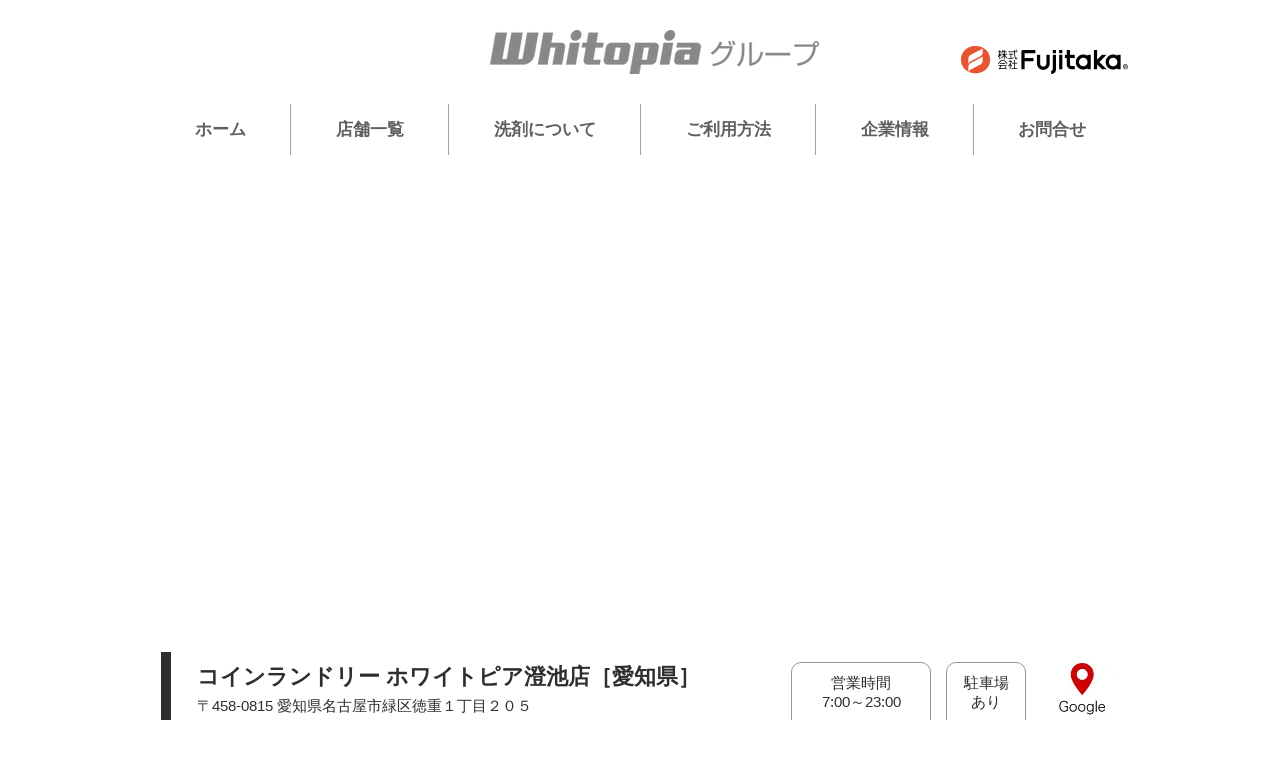

--- FILE ---
content_type: text/html; charset=UTF-8
request_url: https://www.whitopia.jp/shop-sumiike
body_size: 141804
content:
<!DOCTYPE html>
<html lang="ja">
<head>
  
  <!-- SEO Tags -->
  <title>コインランドリー ホワイトピア澄池店｜コインランドリー ホワイトピアグループ</title>
  <meta name="description" content="全国に展開するコインランドリー・ホワイトピアグループ。コインランドリーは全国どこでもFujitakaへ。"/>
  <link rel="canonical" href="https://www.whitopia.jp/shop-sumiike"/>
  <meta property="og:title" content="コインランドリー ホワイトピア澄池店｜コインランドリー ホワイトピアグループ"/>
  <meta property="og:description" content="全国に展開するコインランドリー・ホワイトピアグループ。コインランドリーは全国どこでもFujitakaへ。"/>
  <meta property="og:url" content="https://www.whitopia.jp/shop-sumiike"/>
  <meta property="og:site_name" content="whitopia"/>
  <meta property="og:type" content="website"/>
  <meta name="twitter:card" content="summary_large_image"/>
  <meta name="twitter:title" content="コインランドリー ホワイトピア澄池店｜コインランドリー ホワイトピアグループ"/>
  <meta name="twitter:description" content="全国に展開するコインランドリー・ホワイトピアグループ。コインランドリーは全国どこでもFujitakaへ。"/>

  
  <meta charset='utf-8'>
  <meta name="viewport" content="width=device-width, initial-scale=1" id="wixDesktopViewport" />
  <meta http-equiv="X-UA-Compatible" content="IE=edge">
  <meta name="generator" content="Wix.com Website Builder"/>

  <link rel="icon" sizes="192x192" href="https://static.wixstatic.com/media/1c2cde_67f6339c8b894df3bf299c64f60e9357%7Emv2.png/v1/fill/w_192%2Ch_192%2Clg_1%2Cusm_0.66_1.00_0.01/1c2cde_67f6339c8b894df3bf299c64f60e9357%7Emv2.png" type="image/png"/>
  <link rel="shortcut icon" href="https://static.wixstatic.com/media/1c2cde_67f6339c8b894df3bf299c64f60e9357%7Emv2.png/v1/fill/w_192%2Ch_192%2Clg_1%2Cusm_0.66_1.00_0.01/1c2cde_67f6339c8b894df3bf299c64f60e9357%7Emv2.png" type="image/png"/>
  <link rel="apple-touch-icon" href="https://static.wixstatic.com/media/1c2cde_67f6339c8b894df3bf299c64f60e9357%7Emv2.png/v1/fill/w_180%2Ch_180%2Clg_1%2Cusm_0.66_1.00_0.01/1c2cde_67f6339c8b894df3bf299c64f60e9357%7Emv2.png" type="image/png"/>

  <!-- Safari Pinned Tab Icon -->
  <!-- <link rel="mask-icon" href="https://static.wixstatic.com/media/1c2cde_67f6339c8b894df3bf299c64f60e9357%7Emv2.png/v1/fill/w_192%2Ch_192%2Clg_1%2Cusm_0.66_1.00_0.01/1c2cde_67f6339c8b894df3bf299c64f60e9357%7Emv2.png"> -->

  <!-- Original trials -->
  


  <!-- Segmenter Polyfill -->
  <script>
    if (!window.Intl || !window.Intl.Segmenter) {
      (function() {
        var script = document.createElement('script');
        script.src = 'https://static.parastorage.com/unpkg/@formatjs/intl-segmenter@11.7.10/polyfill.iife.js';
        document.head.appendChild(script);
      })();
    }
  </script>

  <!-- Legacy Polyfills -->
  <script nomodule="" src="https://static.parastorage.com/unpkg/core-js-bundle@3.2.1/minified.js"></script>
  <script nomodule="" src="https://static.parastorage.com/unpkg/focus-within-polyfill@5.0.9/dist/focus-within-polyfill.js"></script>

  <!-- Performance API Polyfills -->
  <script>
  (function () {
    var noop = function noop() {};
    if ("performance" in window === false) {
      window.performance = {};
    }
    window.performance.mark = performance.mark || noop;
    window.performance.measure = performance.measure || noop;
    if ("now" in window.performance === false) {
      var nowOffset = Date.now();
      if (performance.timing && performance.timing.navigationStart) {
        nowOffset = performance.timing.navigationStart;
      }
      window.performance.now = function now() {
        return Date.now() - nowOffset;
      };
    }
  })();
  </script>

  <!-- Globals Definitions -->
  <script>
    (function () {
      var now = Date.now()
      window.initialTimestamps = {
        initialTimestamp: now,
        initialRequestTimestamp: Math.round(performance.timeOrigin ? performance.timeOrigin : now - performance.now())
      }

      window.thunderboltTag = "libs-releases-GA-local"
      window.thunderboltVersion = "1.16780.0"
    })();
  </script>

  <!-- Essential Viewer Model -->
  <script type="application/json" id="wix-essential-viewer-model">{"fleetConfig":{"fleetName":"thunderbolt-seo-isolated-renderer","type":"GA","code":0},"mode":{"qa":false,"enableTestApi":false,"debug":false,"ssrIndicator":false,"ssrOnly":false,"siteAssetsFallback":"enable","versionIndicator":false},"componentsLibrariesTopology":[{"artifactId":"editor-elements","namespace":"wixui","url":"https:\/\/static.parastorage.com\/services\/editor-elements\/1.14852.0"},{"artifactId":"editor-elements","namespace":"dsgnsys","url":"https:\/\/static.parastorage.com\/services\/editor-elements\/1.14852.0"}],"siteFeaturesConfigs":{"sessionManager":{"isRunningInDifferentSiteContext":false}},"language":{"userLanguage":"ja"},"siteAssets":{"clientTopology":{"mediaRootUrl":"https:\/\/static.wixstatic.com","staticMediaUrl":"https:\/\/static.wixstatic.com\/media","moduleRepoUrl":"https:\/\/static.parastorage.com\/unpkg","fileRepoUrl":"https:\/\/static.parastorage.com\/services","viewerAppsUrl":"https:\/\/viewer-apps.parastorage.com","viewerAssetsUrl":"https:\/\/viewer-assets.parastorage.com","siteAssetsUrl":"https:\/\/siteassets.parastorage.com","pageJsonServerUrls":["https:\/\/pages.parastorage.com","https:\/\/staticorigin.wixstatic.com","https:\/\/www.whitopia.jp","https:\/\/fallback.wix.com\/wix-html-editor-pages-webapp\/page"],"pathOfTBModulesInFileRepoForFallback":"wix-thunderbolt\/dist\/"}},"siteFeatures":["accessibility","appMonitoring","assetsLoader","businessLogger","captcha","clickHandlerRegistrar","commonConfig","componentsLoader","componentsRegistry","consentPolicy","cyclicTabbing","domSelectors","dynamicPages","environmentWixCodeSdk","environment","lightbox","locationWixCodeSdk","mpaNavigation","navigationManager","navigationPhases","ooi","pages","panorama","renderer","reporter","routerFetch","router","scrollRestoration","seoWixCodeSdk","seo","sessionManager","siteMembersWixCodeSdk","siteMembers","siteScrollBlocker","siteWixCodeSdk","speculationRules","ssrCache","stores","structureApi","thunderboltInitializer","tpaCommons","tpaWorkerFeature","translations","usedPlatformApis","warmupData","windowMessageRegistrar","windowWixCodeSdk","wixCustomElementComponent","wixEmbedsApi","componentsReact","platform"],"site":{"externalBaseUrl":"https:\/\/www.whitopia.jp","isSEO":true},"media":{"staticMediaUrl":"https:\/\/static.wixstatic.com\/media","mediaRootUrl":"https:\/\/static.wixstatic.com\/","staticVideoUrl":"https:\/\/video.wixstatic.com\/"},"requestUrl":"https:\/\/www.whitopia.jp\/shop-sumiike","rollout":{"siteAssetsVersionsRollout":false,"isDACRollout":0,"isTBRollout":false},"commonConfig":{"brand":"wix","host":"VIEWER","bsi":"","consentPolicy":{},"consentPolicyHeader":{},"siteRevision":"3372","renderingFlow":"NONE","language":"ja","locale":"ja-jp"},"interactionSampleRatio":0.01,"dynamicModelUrl":"https:\/\/www.whitopia.jp\/_api\/v2\/dynamicmodel","accessTokensUrl":"https:\/\/www.whitopia.jp\/_api\/v1\/access-tokens","isExcludedFromSecurityExperiments":false,"experiments":{"specs.thunderbolt.hardenFetchAndXHR":true,"specs.thunderbolt.securityExperiments":true}}</script>
  <script>window.viewerModel = JSON.parse(document.getElementById('wix-essential-viewer-model').textContent)</script>

  <script>
    window.commonConfig = viewerModel.commonConfig
  </script>

  
  <!-- BEGIN handleAccessTokens bundle -->

  <script data-url="https://static.parastorage.com/services/wix-thunderbolt/dist/handleAccessTokens.inline.4f2f9a53.bundle.min.js">(()=>{"use strict";function e(e){let{context:o,property:r,value:n,enumerable:i=!0}=e,c=e.get,l=e.set;if(!r||void 0===n&&!c&&!l)return new Error("property and value are required");let a=o||globalThis,s=a?.[r],u={};if(void 0!==n)u.value=n;else{if(c){let e=t(c);e&&(u.get=e)}if(l){let e=t(l);e&&(u.set=e)}}let p={...u,enumerable:i||!1,configurable:!1};void 0!==n&&(p.writable=!1);try{Object.defineProperty(a,r,p)}catch(e){return e instanceof TypeError?s:e}return s}function t(e,t){return"function"==typeof e?e:!0===e?.async&&"function"==typeof e.func?t?async function(t){return e.func(t)}:async function(){return e.func()}:"function"==typeof e?.func?e.func:void 0}try{e({property:"strictDefine",value:e})}catch{}try{e({property:"defineStrictObject",value:r})}catch{}try{e({property:"defineStrictMethod",value:n})}catch{}var o=["toString","toLocaleString","valueOf","constructor","prototype"];function r(t){let{context:n,property:c,propertiesToExclude:l=[],skipPrototype:a=!1,hardenPrototypePropertiesToExclude:s=[]}=t;if(!c)return new Error("property is required");let u=(n||globalThis)[c],p={},f=i(n,c);u&&("object"==typeof u||"function"==typeof u)&&Reflect.ownKeys(u).forEach(t=>{if(!l.includes(t)&&!o.includes(t)){let o=i(u,t);if(o&&(o.writable||o.configurable)){let{value:r,get:n,set:i,enumerable:c=!1}=o,l={};void 0!==r?l.value=r:n?l.get=n:i&&(l.set=i);try{let o=e({context:u,property:t,...l,enumerable:c});p[t]=o}catch(e){if(!(e instanceof TypeError))throw e;try{p[t]=o.value||o.get||o.set}catch{}}}}});let d={originalObject:u,originalProperties:p};if(!a&&void 0!==u?.prototype){let e=r({context:u,property:"prototype",propertiesToExclude:s,skipPrototype:!0});e instanceof Error||(d.originalPrototype=e?.originalObject,d.originalPrototypeProperties=e?.originalProperties)}return e({context:n,property:c,value:u,enumerable:f?.enumerable}),d}function n(t,o){let r=(o||globalThis)[t],n=i(o||globalThis,t);return r&&n&&(n.writable||n.configurable)?(Object.freeze(r),e({context:globalThis,property:t,value:r})):r}function i(e,t){if(e&&t)try{return Reflect.getOwnPropertyDescriptor(e,t)}catch{return}}function c(e){if("string"!=typeof e)return e;try{return decodeURIComponent(e).toLowerCase().trim()}catch{return e.toLowerCase().trim()}}function l(e,t){let o="";if("string"==typeof e)o=e.split("=")[0]?.trim()||"";else{if(!e||"string"!=typeof e.name)return!1;o=e.name}return t.has(c(o)||"")}function a(e,t){let o;return o="string"==typeof e?e.split(";").map(e=>e.trim()).filter(e=>e.length>0):e||[],o.filter(e=>!l(e,t))}var s=null;function u(){return null===s&&(s=typeof Document>"u"?void 0:Object.getOwnPropertyDescriptor(Document.prototype,"cookie")),s}function p(t,o){if(!globalThis?.cookieStore)return;let r=globalThis.cookieStore.get.bind(globalThis.cookieStore),n=globalThis.cookieStore.getAll.bind(globalThis.cookieStore),i=globalThis.cookieStore.set.bind(globalThis.cookieStore),c=globalThis.cookieStore.delete.bind(globalThis.cookieStore);return e({context:globalThis.CookieStore.prototype,property:"get",value:async function(e){return l(("string"==typeof e?e:e.name)||"",t)?null:r.call(this,e)},enumerable:!0}),e({context:globalThis.CookieStore.prototype,property:"getAll",value:async function(){return a(await n.apply(this,Array.from(arguments)),t)},enumerable:!0}),e({context:globalThis.CookieStore.prototype,property:"set",value:async function(){let e=Array.from(arguments);if(!l(1===e.length?e[0].name:e[0],t))return i.apply(this,e);o&&console.warn(o)},enumerable:!0}),e({context:globalThis.CookieStore.prototype,property:"delete",value:async function(){let e=Array.from(arguments);if(!l(1===e.length?e[0].name:e[0],t))return c.apply(this,e)},enumerable:!0}),e({context:globalThis.cookieStore,property:"prototype",value:globalThis.CookieStore.prototype,enumerable:!1}),e({context:globalThis,property:"cookieStore",value:globalThis.cookieStore,enumerable:!0}),{get:r,getAll:n,set:i,delete:c}}var f=["TextEncoder","TextDecoder","XMLHttpRequestEventTarget","EventTarget","URL","JSON","Reflect","Object","Array","Map","Set","WeakMap","WeakSet","Promise","Symbol","Error"],d=["addEventListener","removeEventListener","dispatchEvent","encodeURI","encodeURIComponent","decodeURI","decodeURIComponent"];const y=(e,t)=>{try{const o=t?t.get.call(document):document.cookie;return o.split(";").map(e=>e.trim()).filter(t=>t?.startsWith(e))[0]?.split("=")[1]}catch(e){return""}},g=(e="",t="",o="/")=>`${e}=; ${t?`domain=${t};`:""} max-age=0; path=${o}; expires=Thu, 01 Jan 1970 00:00:01 GMT`;function m(){(function(){if("undefined"!=typeof window){const e=performance.getEntriesByType("navigation")[0];return"back_forward"===(e?.type||"")}return!1})()&&function(){const{counter:e}=function(){const e=b("getItem");if(e){const[t,o]=e.split("-"),r=o?parseInt(o,10):0;if(r>=3){const e=t?Number(t):0;if(Date.now()-e>6e4)return{counter:0}}return{counter:r}}return{counter:0}}();e<3?(!function(e=1){b("setItem",`${Date.now()}-${e}`)}(e+1),window.location.reload()):console.error("ATS: Max reload attempts reached")}()}function b(e,t){try{return sessionStorage[e]("reload",t||"")}catch(e){console.error("ATS: Error calling sessionStorage:",e)}}const h="client-session-bind",v="sec-fetch-unsupported",{experiments:w}=window.viewerModel,T=[h,"client-binding",v,"svSession","smSession","server-session-bind","wixSession2","wixSession3"].map(e=>e.toLowerCase()),{cookie:S}=function(t,o){let r=new Set(t);return e({context:document,property:"cookie",set:{func:e=>function(e,t,o,r){let n=u(),i=c(t.split(";")[0]||"")||"";[...o].every(e=>!i.startsWith(e.toLowerCase()))&&n?.set?n.set.call(e,t):r&&console.warn(r)}(document,e,r,o)},get:{func:()=>function(e,t){let o=u();if(!o?.get)throw new Error("Cookie descriptor or getter not available");return a(o.get.call(e),t).join("; ")}(document,r)},enumerable:!0}),{cookieStore:p(r,o),cookie:u()}}(T),k="tbReady",x="security_overrideGlobals",{experiments:E,siteFeaturesConfigs:C,accessTokensUrl:P}=window.viewerModel,R=P,M={},O=(()=>{const e=y(h,S);if(w["specs.thunderbolt.browserCacheReload"]){y(v,S)||e?b("removeItem"):m()}return(()=>{const e=g(h),t=g(h,location.hostname);S.set.call(document,e),S.set.call(document,t)})(),e})();O&&(M["client-binding"]=O);const D=fetch;addEventListener(k,function e(t){const{logger:o}=t.detail;try{window.tb.init({fetch:D,fetchHeaders:M})}catch(e){const t=new Error("TB003");o.meter(`${x}_${t.message}`,{paramsOverrides:{errorType:x,eventString:t.message}}),window?.viewerModel?.mode.debug&&console.error(e)}finally{removeEventListener(k,e)}}),E["specs.thunderbolt.hardenFetchAndXHR"]||(window.fetchDynamicModel=()=>C.sessionManager.isRunningInDifferentSiteContext?Promise.resolve({}):fetch(R,{credentials:"same-origin",headers:M}).then(function(e){if(!e.ok)throw new Error(`[${e.status}]${e.statusText}`);return e.json()}),window.dynamicModelPromise=window.fetchDynamicModel())})();
//# sourceMappingURL=https://static.parastorage.com/services/wix-thunderbolt/dist/handleAccessTokens.inline.4f2f9a53.bundle.min.js.map</script>

<!-- END handleAccessTokens bundle -->

<!-- BEGIN overrideGlobals bundle -->

<script data-url="https://static.parastorage.com/services/wix-thunderbolt/dist/overrideGlobals.inline.ec13bfcf.bundle.min.js">(()=>{"use strict";function e(e){let{context:r,property:o,value:n,enumerable:i=!0}=e,c=e.get,a=e.set;if(!o||void 0===n&&!c&&!a)return new Error("property and value are required");let l=r||globalThis,u=l?.[o],s={};if(void 0!==n)s.value=n;else{if(c){let e=t(c);e&&(s.get=e)}if(a){let e=t(a);e&&(s.set=e)}}let p={...s,enumerable:i||!1,configurable:!1};void 0!==n&&(p.writable=!1);try{Object.defineProperty(l,o,p)}catch(e){return e instanceof TypeError?u:e}return u}function t(e,t){return"function"==typeof e?e:!0===e?.async&&"function"==typeof e.func?t?async function(t){return e.func(t)}:async function(){return e.func()}:"function"==typeof e?.func?e.func:void 0}try{e({property:"strictDefine",value:e})}catch{}try{e({property:"defineStrictObject",value:o})}catch{}try{e({property:"defineStrictMethod",value:n})}catch{}var r=["toString","toLocaleString","valueOf","constructor","prototype"];function o(t){let{context:n,property:c,propertiesToExclude:a=[],skipPrototype:l=!1,hardenPrototypePropertiesToExclude:u=[]}=t;if(!c)return new Error("property is required");let s=(n||globalThis)[c],p={},f=i(n,c);s&&("object"==typeof s||"function"==typeof s)&&Reflect.ownKeys(s).forEach(t=>{if(!a.includes(t)&&!r.includes(t)){let r=i(s,t);if(r&&(r.writable||r.configurable)){let{value:o,get:n,set:i,enumerable:c=!1}=r,a={};void 0!==o?a.value=o:n?a.get=n:i&&(a.set=i);try{let r=e({context:s,property:t,...a,enumerable:c});p[t]=r}catch(e){if(!(e instanceof TypeError))throw e;try{p[t]=r.value||r.get||r.set}catch{}}}}});let d={originalObject:s,originalProperties:p};if(!l&&void 0!==s?.prototype){let e=o({context:s,property:"prototype",propertiesToExclude:u,skipPrototype:!0});e instanceof Error||(d.originalPrototype=e?.originalObject,d.originalPrototypeProperties=e?.originalProperties)}return e({context:n,property:c,value:s,enumerable:f?.enumerable}),d}function n(t,r){let o=(r||globalThis)[t],n=i(r||globalThis,t);return o&&n&&(n.writable||n.configurable)?(Object.freeze(o),e({context:globalThis,property:t,value:o})):o}function i(e,t){if(e&&t)try{return Reflect.getOwnPropertyDescriptor(e,t)}catch{return}}function c(e){if("string"!=typeof e)return e;try{return decodeURIComponent(e).toLowerCase().trim()}catch{return e.toLowerCase().trim()}}function a(e,t){return e instanceof Headers?e.forEach((r,o)=>{l(o,t)||e.delete(o)}):Object.keys(e).forEach(r=>{l(r,t)||delete e[r]}),e}function l(e,t){return!t.has(c(e)||"")}function u(e,t){let r=!0,o=function(e){let t,r;if(globalThis.Request&&e instanceof Request)t=e.url;else{if("function"!=typeof e?.toString)throw new Error("Unsupported type for url");t=e.toString()}try{return new URL(t).pathname}catch{return r=t.replace(/#.+/gi,"").split("?").shift(),r.startsWith("/")?r:`/${r}`}}(e),n=c(o);return n&&t.some(e=>n.includes(e))&&(r=!1),r}function s(t,r,o){let n=fetch,i=XMLHttpRequest,c=new Set(r);function s(){let e=new i,r=e.open,n=e.setRequestHeader;return e.open=function(){let n=Array.from(arguments),i=n[1];if(n.length<2||u(i,t))return r.apply(e,n);throw new Error(o||`Request not allowed for path ${i}`)},e.setRequestHeader=function(t,r){l(decodeURIComponent(t),c)&&n.call(e,t,r)},e}return e({property:"fetch",value:function(){let e=function(e,t){return globalThis.Request&&e[0]instanceof Request&&e[0]?.headers?a(e[0].headers,t):e[1]?.headers&&a(e[1].headers,t),e}(arguments,c);return u(arguments[0],t)?n.apply(globalThis,Array.from(e)):new Promise((e,t)=>{t(new Error(o||`Request not allowed for path ${arguments[0]}`))})},enumerable:!0}),e({property:"XMLHttpRequest",value:s,enumerable:!0}),Object.keys(i).forEach(e=>{s[e]=i[e]}),{fetch:n,XMLHttpRequest:i}}var p=["TextEncoder","TextDecoder","XMLHttpRequestEventTarget","EventTarget","URL","JSON","Reflect","Object","Array","Map","Set","WeakMap","WeakSet","Promise","Symbol","Error"],f=["addEventListener","removeEventListener","dispatchEvent","encodeURI","encodeURIComponent","decodeURI","decodeURIComponent"];const d=function(){let t=globalThis.open,r=document.open;function o(e,r,o){let n="string"!=typeof e,i=t.call(window,e,r,o);return n||e&&function(e){return e.startsWith("//")&&/(?:[a-z0-9](?:[a-z0-9-]{0,61}[a-z0-9])?\.)+[a-z0-9][a-z0-9-]{0,61}[a-z0-9]/g.test(`${location.protocol}:${e}`)&&(e=`${location.protocol}${e}`),!e.startsWith("http")||new URL(e).hostname===location.hostname}(e)?{}:i}return e({property:"open",value:o,context:globalThis,enumerable:!0}),e({property:"open",value:function(e,t,n){return e?o(e,t,n):r.call(document,e||"",t||"",n||"")},context:document,enumerable:!0}),{open:t,documentOpen:r}},y=function(){let t=document.createElement,r=Element.prototype.setAttribute,o=Element.prototype.setAttributeNS;return e({property:"createElement",context:document,value:function(n,i){let a=t.call(document,n,i);if("iframe"===c(n)){e({property:"srcdoc",context:a,get:()=>"",set:()=>{console.warn("`srcdoc` is not allowed in iframe elements.")}});let t=function(e,t){"srcdoc"!==e.toLowerCase()?r.call(a,e,t):console.warn("`srcdoc` attribute is not allowed to be set.")},n=function(e,t,r){"srcdoc"!==t.toLowerCase()?o.call(a,e,t,r):console.warn("`srcdoc` attribute is not allowed to be set.")};a.setAttribute=t,a.setAttributeNS=n}return a},enumerable:!0}),{createElement:t,setAttribute:r,setAttributeNS:o}},m=["client-binding"],b=["/_api/v1/access-tokens","/_api/v2/dynamicmodel","/_api/one-app-session-web/v3/businesses"],h=function(){let t=setTimeout,r=setInterval;return o("setTimeout",0,globalThis),o("setInterval",0,globalThis),{setTimeout:t,setInterval:r};function o(t,r,o){let n=o||globalThis,i=n[t];if(!i||"function"!=typeof i)throw new Error(`Function ${t} not found or is not a function`);e({property:t,value:function(){let e=Array.from(arguments);if("string"!=typeof e[r])return i.apply(n,e);console.warn(`Calling ${t} with a String Argument at index ${r} is not allowed`)},context:o,enumerable:!0})}},v=function(){if(navigator&&"serviceWorker"in navigator){let t=navigator.serviceWorker.register;return e({context:navigator.serviceWorker,property:"register",value:function(){console.log("Service worker registration is not allowed")},enumerable:!0}),{register:t}}return{}};performance.mark("overrideGlobals started");const{isExcludedFromSecurityExperiments:g,experiments:w}=window.viewerModel,E=!g&&w["specs.thunderbolt.securityExperiments"];try{d(),E&&y(),w["specs.thunderbolt.hardenFetchAndXHR"]&&E&&s(b,m),v(),(e=>{let t=[],r=[];r=r.concat(["TextEncoder","TextDecoder"]),e&&(r=r.concat(["XMLHttpRequestEventTarget","EventTarget"])),r=r.concat(["URL","JSON"]),e&&(t=t.concat(["addEventListener","removeEventListener"])),t=t.concat(["encodeURI","encodeURIComponent","decodeURI","decodeURIComponent"]),r=r.concat(["String","Number"]),e&&r.push("Object"),r=r.concat(["Reflect"]),t.forEach(e=>{n(e),["addEventListener","removeEventListener"].includes(e)&&n(e,document)}),r.forEach(e=>{o({property:e})})})(E),E&&h()}catch(e){window?.viewerModel?.mode.debug&&console.error(e);const t=new Error("TB006");window.fedops?.reportError(t,"security_overrideGlobals"),window.Sentry?window.Sentry.captureException(t):globalThis.defineStrictProperty("sentryBuffer",[t],window,!1)}performance.mark("overrideGlobals ended")})();
//# sourceMappingURL=https://static.parastorage.com/services/wix-thunderbolt/dist/overrideGlobals.inline.ec13bfcf.bundle.min.js.map</script>

<!-- END overrideGlobals bundle -->


  
  <script>
    window.commonConfig = viewerModel.commonConfig

	
  </script>

  <!-- Initial CSS -->
  <style data-url="https://static.parastorage.com/services/wix-thunderbolt/dist/main.347af09f.min.css">@keyframes slide-horizontal-new{0%{transform:translateX(100%)}}@keyframes slide-horizontal-old{80%{opacity:1}to{opacity:0;transform:translateX(-100%)}}@keyframes slide-vertical-new{0%{transform:translateY(-100%)}}@keyframes slide-vertical-old{80%{opacity:1}to{opacity:0;transform:translateY(100%)}}@keyframes out-in-new{0%{opacity:0}}@keyframes out-in-old{to{opacity:0}}:root:active-view-transition{view-transition-name:none}::view-transition{pointer-events:none}:root:active-view-transition::view-transition-new(page-group),:root:active-view-transition::view-transition-old(page-group){animation-duration:.6s;cursor:wait;pointer-events:all}:root:active-view-transition-type(SlideHorizontal)::view-transition-old(page-group){animation:slide-horizontal-old .6s cubic-bezier(.83,0,.17,1) forwards;mix-blend-mode:normal}:root:active-view-transition-type(SlideHorizontal)::view-transition-new(page-group){animation:slide-horizontal-new .6s cubic-bezier(.83,0,.17,1) backwards;mix-blend-mode:normal}:root:active-view-transition-type(SlideVertical)::view-transition-old(page-group){animation:slide-vertical-old .6s cubic-bezier(.83,0,.17,1) forwards;mix-blend-mode:normal}:root:active-view-transition-type(SlideVertical)::view-transition-new(page-group){animation:slide-vertical-new .6s cubic-bezier(.83,0,.17,1) backwards;mix-blend-mode:normal}:root:active-view-transition-type(OutIn)::view-transition-old(page-group){animation:out-in-old .35s cubic-bezier(.22,1,.36,1) forwards}:root:active-view-transition-type(OutIn)::view-transition-new(page-group){animation:out-in-new .35s cubic-bezier(.64,0,.78,0) .35s backwards}@media(prefers-reduced-motion:reduce){::view-transition-group(*),::view-transition-new(*),::view-transition-old(*){animation:none!important}}body,html{background:transparent;border:0;margin:0;outline:0;padding:0;vertical-align:baseline}body{--scrollbar-width:0px;font-family:Arial,Helvetica,sans-serif;font-size:10px}body,html{height:100%}body{overflow-x:auto;overflow-y:scroll}body:not(.responsive) #site-root{min-width:var(--site-width);width:100%}body:not([data-js-loaded]) [data-hide-prejs]{visibility:hidden}interact-element{display:contents}#SITE_CONTAINER{position:relative}:root{--one-unit:1vw;--section-max-width:9999px;--spx-stopper-max:9999px;--spx-stopper-min:0px;--browser-zoom:1}@supports(-webkit-appearance:none) and (stroke-color:transparent){:root{--safari-sticky-fix:opacity;--experimental-safari-sticky-fix:translateZ(0)}}@supports(container-type:inline-size){:root{--one-unit:1cqw}}[id^=oldHoverBox-]{mix-blend-mode:plus-lighter;transition:opacity .5s ease,visibility .5s ease}[data-mesh-id$=inlineContent-gridContainer]:has(>[id^=oldHoverBox-]){isolation:isolate}</style>
<style data-url="https://static.parastorage.com/services/wix-thunderbolt/dist/main.renderer.9cb0985f.min.css">a,abbr,acronym,address,applet,b,big,blockquote,button,caption,center,cite,code,dd,del,dfn,div,dl,dt,em,fieldset,font,footer,form,h1,h2,h3,h4,h5,h6,header,i,iframe,img,ins,kbd,label,legend,li,nav,object,ol,p,pre,q,s,samp,section,small,span,strike,strong,sub,sup,table,tbody,td,tfoot,th,thead,title,tr,tt,u,ul,var{background:transparent;border:0;margin:0;outline:0;padding:0;vertical-align:baseline}input,select,textarea{box-sizing:border-box;font-family:Helvetica,Arial,sans-serif}ol,ul{list-style:none}blockquote,q{quotes:none}ins{text-decoration:none}del{text-decoration:line-through}table{border-collapse:collapse;border-spacing:0}a{cursor:pointer;text-decoration:none}.testStyles{overflow-y:hidden}.reset-button{-webkit-appearance:none;background:none;border:0;color:inherit;font:inherit;line-height:normal;outline:0;overflow:visible;padding:0;-webkit-user-select:none;-moz-user-select:none;-ms-user-select:none}:focus{outline:none}body.device-mobile-optimized:not(.disable-site-overflow){overflow-x:hidden;overflow-y:scroll}body.device-mobile-optimized:not(.responsive) #SITE_CONTAINER{margin-left:auto;margin-right:auto;overflow-x:visible;position:relative;width:320px}body.device-mobile-optimized:not(.responsive):not(.blockSiteScrolling) #SITE_CONTAINER{margin-top:0}body.device-mobile-optimized>*{max-width:100%!important}body.device-mobile-optimized #site-root{overflow-x:hidden;overflow-y:hidden}@supports(overflow:clip){body.device-mobile-optimized #site-root{overflow-x:clip;overflow-y:clip}}body.device-mobile-non-optimized #SITE_CONTAINER #site-root{overflow-x:clip;overflow-y:clip}body.device-mobile-non-optimized.fullScreenMode{background-color:#5f6360}body.device-mobile-non-optimized.fullScreenMode #MOBILE_ACTIONS_MENU,body.device-mobile-non-optimized.fullScreenMode #SITE_BACKGROUND,body.device-mobile-non-optimized.fullScreenMode #site-root,body.fullScreenMode #WIX_ADS{visibility:hidden}body.fullScreenMode{overflow-x:hidden!important;overflow-y:hidden!important}body.fullScreenMode.device-mobile-optimized #TINY_MENU{opacity:0;pointer-events:none}body.fullScreenMode-scrollable.device-mobile-optimized{overflow-x:hidden!important;overflow-y:auto!important}body.fullScreenMode-scrollable.device-mobile-optimized #masterPage,body.fullScreenMode-scrollable.device-mobile-optimized #site-root{overflow-x:hidden!important;overflow-y:hidden!important}body.fullScreenMode-scrollable.device-mobile-optimized #SITE_BACKGROUND,body.fullScreenMode-scrollable.device-mobile-optimized #masterPage{height:auto!important}body.fullScreenMode-scrollable.device-mobile-optimized #masterPage.mesh-layout{height:0!important}body.blockSiteScrolling,body.siteScrollingBlocked{position:fixed;width:100%}body.blockSiteScrolling #SITE_CONTAINER{margin-top:calc(var(--blocked-site-scroll-margin-top)*-1)}#site-root{margin:0 auto;min-height:100%;position:relative;top:var(--wix-ads-height)}#site-root img:not([src]){visibility:hidden}#site-root svg img:not([src]){visibility:visible}.auto-generated-link{color:inherit}#SCROLL_TO_BOTTOM,#SCROLL_TO_TOP{height:0}.has-click-trigger{cursor:pointer}.fullScreenOverlay{bottom:0;display:flex;justify-content:center;left:0;overflow-y:hidden;position:fixed;right:0;top:-60px;z-index:1005}.fullScreenOverlay>.fullScreenOverlayContent{bottom:0;left:0;margin:0 auto;overflow:hidden;position:absolute;right:0;top:60px;transform:translateZ(0)}[data-mesh-id$=centeredContent],[data-mesh-id$=form],[data-mesh-id$=inlineContent]{pointer-events:none;position:relative}[data-mesh-id$=-gridWrapper],[data-mesh-id$=-rotated-wrapper]{pointer-events:none}[data-mesh-id$=-gridContainer]>*,[data-mesh-id$=-rotated-wrapper]>*,[data-mesh-id$=inlineContent]>:not([data-mesh-id$=-gridContainer]){pointer-events:auto}.device-mobile-optimized #masterPage.mesh-layout #SOSP_CONTAINER_CUSTOM_ID{grid-area:2/1/3/2;-ms-grid-row:2;position:relative}#masterPage.mesh-layout{-ms-grid-rows:max-content max-content min-content max-content;-ms-grid-columns:100%;align-items:start;display:-ms-grid;display:grid;grid-template-columns:100%;grid-template-rows:max-content max-content min-content max-content;justify-content:stretch}#masterPage.mesh-layout #PAGES_CONTAINER,#masterPage.mesh-layout #SITE_FOOTER-placeholder,#masterPage.mesh-layout #SITE_FOOTER_WRAPPER,#masterPage.mesh-layout #SITE_HEADER-placeholder,#masterPage.mesh-layout #SITE_HEADER_WRAPPER,#masterPage.mesh-layout #SOSP_CONTAINER_CUSTOM_ID[data-state~=mobileView],#masterPage.mesh-layout #soapAfterPagesContainer,#masterPage.mesh-layout #soapBeforePagesContainer{-ms-grid-row-align:start;-ms-grid-column-align:start;-ms-grid-column:1}#masterPage.mesh-layout #SITE_HEADER-placeholder,#masterPage.mesh-layout #SITE_HEADER_WRAPPER{grid-area:1/1/2/2;-ms-grid-row:1}#masterPage.mesh-layout #PAGES_CONTAINER,#masterPage.mesh-layout #soapAfterPagesContainer,#masterPage.mesh-layout #soapBeforePagesContainer{grid-area:3/1/4/2;-ms-grid-row:3}#masterPage.mesh-layout #soapAfterPagesContainer,#masterPage.mesh-layout #soapBeforePagesContainer{width:100%}#masterPage.mesh-layout #PAGES_CONTAINER{align-self:stretch}#masterPage.mesh-layout main#PAGES_CONTAINER{display:block}#masterPage.mesh-layout #SITE_FOOTER-placeholder,#masterPage.mesh-layout #SITE_FOOTER_WRAPPER{grid-area:4/1/5/2;-ms-grid-row:4}#masterPage.mesh-layout #SITE_PAGES,#masterPage.mesh-layout [data-mesh-id=PAGES_CONTAINERcenteredContent],#masterPage.mesh-layout [data-mesh-id=PAGES_CONTAINERinlineContent]{height:100%}#masterPage.mesh-layout.desktop>*{width:100%}#masterPage.mesh-layout #PAGES_CONTAINER,#masterPage.mesh-layout #SITE_FOOTER,#masterPage.mesh-layout #SITE_FOOTER_WRAPPER,#masterPage.mesh-layout #SITE_HEADER,#masterPage.mesh-layout #SITE_HEADER_WRAPPER,#masterPage.mesh-layout #SITE_PAGES,#masterPage.mesh-layout #masterPageinlineContent{position:relative}#masterPage.mesh-layout #SITE_HEADER{grid-area:1/1/2/2}#masterPage.mesh-layout #SITE_FOOTER{grid-area:4/1/5/2}#masterPage.mesh-layout.overflow-x-clip #SITE_FOOTER,#masterPage.mesh-layout.overflow-x-clip #SITE_HEADER{overflow-x:clip}[data-z-counter]{z-index:0}[data-z-counter="0"]{z-index:auto}.wixSiteProperties{-webkit-font-smoothing:antialiased;-moz-osx-font-smoothing:grayscale}:root{--wst-button-color-fill-primary:rgb(var(--color_48));--wst-button-color-border-primary:rgb(var(--color_49));--wst-button-color-text-primary:rgb(var(--color_50));--wst-button-color-fill-primary-hover:rgb(var(--color_51));--wst-button-color-border-primary-hover:rgb(var(--color_52));--wst-button-color-text-primary-hover:rgb(var(--color_53));--wst-button-color-fill-primary-disabled:rgb(var(--color_54));--wst-button-color-border-primary-disabled:rgb(var(--color_55));--wst-button-color-text-primary-disabled:rgb(var(--color_56));--wst-button-color-fill-secondary:rgb(var(--color_57));--wst-button-color-border-secondary:rgb(var(--color_58));--wst-button-color-text-secondary:rgb(var(--color_59));--wst-button-color-fill-secondary-hover:rgb(var(--color_60));--wst-button-color-border-secondary-hover:rgb(var(--color_61));--wst-button-color-text-secondary-hover:rgb(var(--color_62));--wst-button-color-fill-secondary-disabled:rgb(var(--color_63));--wst-button-color-border-secondary-disabled:rgb(var(--color_64));--wst-button-color-text-secondary-disabled:rgb(var(--color_65));--wst-color-fill-base-1:rgb(var(--color_36));--wst-color-fill-base-2:rgb(var(--color_37));--wst-color-fill-base-shade-1:rgb(var(--color_38));--wst-color-fill-base-shade-2:rgb(var(--color_39));--wst-color-fill-base-shade-3:rgb(var(--color_40));--wst-color-fill-accent-1:rgb(var(--color_41));--wst-color-fill-accent-2:rgb(var(--color_42));--wst-color-fill-accent-3:rgb(var(--color_43));--wst-color-fill-accent-4:rgb(var(--color_44));--wst-color-fill-background-primary:rgb(var(--color_11));--wst-color-fill-background-secondary:rgb(var(--color_12));--wst-color-text-primary:rgb(var(--color_15));--wst-color-text-secondary:rgb(var(--color_14));--wst-color-action:rgb(var(--color_18));--wst-color-disabled:rgb(var(--color_39));--wst-color-title:rgb(var(--color_45));--wst-color-subtitle:rgb(var(--color_46));--wst-color-line:rgb(var(--color_47));--wst-font-style-h2:var(--font_2);--wst-font-style-h3:var(--font_3);--wst-font-style-h4:var(--font_4);--wst-font-style-h5:var(--font_5);--wst-font-style-h6:var(--font_6);--wst-font-style-body-large:var(--font_7);--wst-font-style-body-medium:var(--font_8);--wst-font-style-body-small:var(--font_9);--wst-font-style-body-x-small:var(--font_10);--wst-color-custom-1:rgb(var(--color_13));--wst-color-custom-2:rgb(var(--color_16));--wst-color-custom-3:rgb(var(--color_17));--wst-color-custom-4:rgb(var(--color_19));--wst-color-custom-5:rgb(var(--color_20));--wst-color-custom-6:rgb(var(--color_21));--wst-color-custom-7:rgb(var(--color_22));--wst-color-custom-8:rgb(var(--color_23));--wst-color-custom-9:rgb(var(--color_24));--wst-color-custom-10:rgb(var(--color_25));--wst-color-custom-11:rgb(var(--color_26));--wst-color-custom-12:rgb(var(--color_27));--wst-color-custom-13:rgb(var(--color_28));--wst-color-custom-14:rgb(var(--color_29));--wst-color-custom-15:rgb(var(--color_30));--wst-color-custom-16:rgb(var(--color_31));--wst-color-custom-17:rgb(var(--color_32));--wst-color-custom-18:rgb(var(--color_33));--wst-color-custom-19:rgb(var(--color_34));--wst-color-custom-20:rgb(var(--color_35))}.wix-presets-wrapper{display:contents}</style>

  <meta name="format-detection" content="telephone=no">
  <meta name="skype_toolbar" content="skype_toolbar_parser_compatible">
  
  

  

  

  <!-- head performance data start -->
  
  <!-- head performance data end -->
  

    


    
<style data-href="https://static.parastorage.com/services/editor-elements-library/dist/thunderbolt/rb_wixui.thunderbolt[DropDownMenu_TextSeparatorsMenuButtonSkin].8efdb0b0.min.css">._pfxlW{clip-path:inset(50%);height:24px;position:absolute;width:24px}._pfxlW:active,._pfxlW:focus{clip-path:unset;right:0;top:50%;transform:translateY(-50%)}._pfxlW.RG3k61{transform:translateY(-50%) rotate(180deg)}.EFUBGn,.rhHoTC{box-sizing:border-box;height:100%;overflow:visible;position:relative;width:auto}.EFUBGn[data-state~=header] a,.EFUBGn[data-state~=header] div,[data-state~=header].rhHoTC a,[data-state~=header].rhHoTC div{cursor:default!important}.EFUBGn .wIGMae,.rhHoTC .wIGMae{display:inline-block;height:100%;width:100%}.rhHoTC{--display:inline-block;border-left:1px solid rgba(var(--sep,var(--color_15,color_15)),var(--alpha-sep,1));cursor:pointer;display:var(--display);font:var(--fnt,var(--font_1))}.rhHoTC .aWTgIN{color:rgb(var(--txt,var(--color_15,color_15)));display:inline-block;padding:0 10px;transition:var(--trans,color .4s ease 0s)}.rhHoTC .Zw7XIs{padding:0 var(--pad,5px)}.rhHoTC:first-child[data-direction=ltr],.rhHoTC:last-child[data-direction=rtl],.rhHoTC[data-listposition=lonely]{border:0}.rhHoTC[data-state~=link]:hover .aWTgIN,.rhHoTC[data-state~=over] .aWTgIN{color:rgb(var(--txth,var(--color_14,color_14)));transition:var(--trans,color .4s ease 0s)}.rhHoTC[data-state~=selected] .aWTgIN{color:rgb(var(--txts,var(--color_14,color_14)));transition:var(--trans,color .4s ease 0s)}.rhHoTC[data-state~=drop]{border:0;border-top:1px solid rgba(var(--sep,var(--color_15,color_15)),var(--alpha-sep,1));display:block;width:100%}.rhHoTC[data-state~=drop] .aWTgIN{display:inline-block;padding:0 .5em}.rhHoTC[data-state~=drop] .Zw7XIs{padding:0}.rhHoTC[data-listposition=dropLonely],.rhHoTC[data-listposition=top]{border:0}.GUSTu5{overflow-x:hidden}.GUSTu5 .ONlyPu{display:flex;flex-direction:column;height:100%;width:100%}.GUSTu5 .ONlyPu .BStpMp{flex:1}.GUSTu5 .ONlyPu .qDaKPQ{height:calc(100% - (var(--menuTotalBordersY, 0px)));overflow:visible;white-space:nowrap;width:calc(100% - (var(--menuTotalBordersX, 0px)))}.GUSTu5 .ONlyPu .qDaKPQ .JAo9_G,.GUSTu5 .ONlyPu .qDaKPQ .XFe7yJ{direction:var(--menu-direction);display:inline-block;text-align:var(--menu-align,var(--align))}.GUSTu5 .ONlyPu .qDaKPQ .iFrTrN{display:block;width:100%}.GUSTu5 .A4aeYo{direction:var(--submenus-direction);display:block;opacity:1;text-align:var(--submenus-align,var(--align));z-index:99999}.GUSTu5 .A4aeYo .ByVsPT{display:inherit;overflow:visible;visibility:inherit;white-space:nowrap;width:auto}.GUSTu5 .A4aeYo.PxlFWD{transition:visibility;transition-delay:.2s;visibility:visible}.GUSTu5 .A4aeYo .XFe7yJ{display:inline-block}.GUSTu5 .Iw9hvp{display:none}.nYRjqR>nav{bottom:0;left:0;right:0;top:0}.nYRjqR .A4aeYo,.nYRjqR .qDaKPQ,.nYRjqR>nav{position:absolute}.nYRjqR .A4aeYo{margin-top:7px;visibility:hidden}.nYRjqR [data-dropmode=dropUp] .A4aeYo{margin-bottom:7px;margin-top:0}.nYRjqR .ByVsPT{background-color:rgba(var(--bgDrop,var(--color_11,color_11)),var(--alpha-bgDrop,1));border-radius:var(--rd,0);box-shadow:var(--shd,0 1px 4px rgba(0,0,0,.6))}</style>
<style data-href="https://static.parastorage.com/services/editor-elements-library/dist/thunderbolt/rb_wixui.thunderbolt[WPhoto_MouseOverPhoto].596b1726.min.css">.nTOEE9{height:100%;overflow:hidden;position:relative;width:100%}.nTOEE9.sqUyGm:hover{cursor:url([data-uri]),auto}.nTOEE9.C_JY0G:hover{cursor:url([data-uri]),auto}.RZQnmg{background-color:rgb(var(--color_11));border-radius:50%;bottom:12px;height:40px;opacity:0;pointer-events:none;position:absolute;right:12px;width:40px}.RZQnmg path{fill:rgb(var(--color_15))}.RZQnmg:focus{cursor:auto;opacity:1;pointer-events:auto}.Tj01hh,.jhxvbR{display:block;height:100%;width:100%}.jhxvbR img{max-width:var(--wix-img-max-width,100%)}.jhxvbR[data-animate-blur] img{filter:blur(9px);transition:filter .8s ease-in}.jhxvbR[data-animate-blur] img[data-load-done]{filter:none}.rYiAuL{cursor:pointer}.gSXewE{height:0;left:0;overflow:hidden;top:0;width:0}.OJQ_3L,.gSXewE{position:absolute}.OJQ_3L{background-color:rgb(var(--color_11));border-radius:300px;bottom:0;cursor:pointer;height:40px;margin:16px 16px;opacity:0;pointer-events:none;right:0;width:40px}.OJQ_3L path{fill:rgb(var(--color_12))}.OJQ_3L:focus{cursor:auto;opacity:1;pointer-events:auto}.Ikn7zx{box-sizing:border-box;height:100%;width:100%}.BJSaf1{min-height:var(--image-min-height);min-width:var(--image-min-width)}.BJSaf1 img,img.BJSaf1{filter:var(--filter-effect-svg-url);-webkit-mask-image:var(--mask-image,none);mask-image:var(--mask-image,none);-webkit-mask-position:var(--mask-position,0);mask-position:var(--mask-position,0);-webkit-mask-repeat:var(--mask-repeat,no-repeat);mask-repeat:var(--mask-repeat,no-repeat);-webkit-mask-size:var(--mask-size,100% 100%);mask-size:var(--mask-size,100% 100%);-o-object-position:var(--object-position);object-position:var(--object-position)}.LjV9wd .Ikn7zx{background-color:rgba(var(--brd,var(--color_11,color_11)),var(--alpha-brd,1));border-color:rgba(var(--brd,var(--color_11,color_11)),var(--alpha-brd,1));border-radius:var(--rd,5px);border-style:solid;border-width:var(--brw,2px);box-shadow:var(--shd,0 1px 3px rgba(0,0,0,.5));display:block;height:100%;overflow:hidden}.LjV9wd .BJSaf1{border-radius:calc(var(--sizeRd, var(--rd, 5px)) - var(--sizeBrw, var(--brw, 2px)));overflow:hidden}.LjV9wd:after{background-color:rgba(var(--bgh,var(--color_15,color_15)),var(--alpha-bgh,1));border-radius:var(--rd,5px);content:"";display:block;height:100%;left:0;opacity:0;pointer-events:none;position:absolute;top:0;transition:var(--trans,opacity .4s ease 0s);width:100%}.LjV9wd:hover:after{opacity:1}</style>
<style data-href="https://static.parastorage.com/services/editor-elements-library/dist/thunderbolt/rb_wixui.thunderbolt_bootstrap-classic.72e6a2a3.min.css">.PlZyDq{touch-action:manipulation}.uDW_Qe{align-items:center;box-sizing:border-box;display:flex;justify-content:var(--label-align);min-width:100%;text-align:initial;width:-moz-max-content;width:max-content}.uDW_Qe:before{max-width:var(--margin-start,0)}.uDW_Qe:after,.uDW_Qe:before{align-self:stretch;content:"";flex-grow:1}.uDW_Qe:after{max-width:var(--margin-end,0)}.FubTgk{height:100%}.FubTgk .uDW_Qe{border-radius:var(--corvid-border-radius,var(--rd,0));bottom:0;box-shadow:var(--shd,0 1px 4px rgba(0,0,0,.6));left:0;position:absolute;right:0;top:0;transition:var(--trans1,border-color .4s ease 0s,background-color .4s ease 0s)}.FubTgk .uDW_Qe:link,.FubTgk .uDW_Qe:visited{border-color:transparent}.FubTgk .l7_2fn{color:var(--corvid-color,rgb(var(--txt,var(--color_15,color_15))));font:var(--fnt,var(--font_5));margin:0;position:relative;transition:var(--trans2,color .4s ease 0s);white-space:nowrap}.FubTgk[aria-disabled=false] .uDW_Qe{background-color:var(--corvid-background-color,rgba(var(--bg,var(--color_17,color_17)),var(--alpha-bg,1)));border:solid var(--corvid-border-color,rgba(var(--brd,var(--color_15,color_15)),var(--alpha-brd,1))) var(--corvid-border-width,var(--brw,0));cursor:pointer!important}:host(.device-mobile-optimized) .FubTgk[aria-disabled=false]:active .uDW_Qe,body.device-mobile-optimized .FubTgk[aria-disabled=false]:active .uDW_Qe{background-color:var(--corvid-hover-background-color,rgba(var(--bgh,var(--color_18,color_18)),var(--alpha-bgh,1)));border-color:var(--corvid-hover-border-color,rgba(var(--brdh,var(--color_15,color_15)),var(--alpha-brdh,1)))}:host(.device-mobile-optimized) .FubTgk[aria-disabled=false]:active .l7_2fn,body.device-mobile-optimized .FubTgk[aria-disabled=false]:active .l7_2fn{color:var(--corvid-hover-color,rgb(var(--txth,var(--color_15,color_15))))}:host(:not(.device-mobile-optimized)) .FubTgk[aria-disabled=false]:hover .uDW_Qe,body:not(.device-mobile-optimized) .FubTgk[aria-disabled=false]:hover .uDW_Qe{background-color:var(--corvid-hover-background-color,rgba(var(--bgh,var(--color_18,color_18)),var(--alpha-bgh,1)));border-color:var(--corvid-hover-border-color,rgba(var(--brdh,var(--color_15,color_15)),var(--alpha-brdh,1)))}:host(:not(.device-mobile-optimized)) .FubTgk[aria-disabled=false]:hover .l7_2fn,body:not(.device-mobile-optimized) .FubTgk[aria-disabled=false]:hover .l7_2fn{color:var(--corvid-hover-color,rgb(var(--txth,var(--color_15,color_15))))}.FubTgk[aria-disabled=true] .uDW_Qe{background-color:var(--corvid-disabled-background-color,rgba(var(--bgd,204,204,204),var(--alpha-bgd,1)));border-color:var(--corvid-disabled-border-color,rgba(var(--brdd,204,204,204),var(--alpha-brdd,1)));border-style:solid;border-width:var(--corvid-border-width,var(--brw,0))}.FubTgk[aria-disabled=true] .l7_2fn{color:var(--corvid-disabled-color,rgb(var(--txtd,255,255,255)))}.uUxqWY{align-items:center;box-sizing:border-box;display:flex;justify-content:var(--label-align);min-width:100%;text-align:initial;width:-moz-max-content;width:max-content}.uUxqWY:before{max-width:var(--margin-start,0)}.uUxqWY:after,.uUxqWY:before{align-self:stretch;content:"";flex-grow:1}.uUxqWY:after{max-width:var(--margin-end,0)}.Vq4wYb[aria-disabled=false] .uUxqWY{cursor:pointer}:host(.device-mobile-optimized) .Vq4wYb[aria-disabled=false]:active .wJVzSK,body.device-mobile-optimized .Vq4wYb[aria-disabled=false]:active .wJVzSK{color:var(--corvid-hover-color,rgb(var(--txth,var(--color_15,color_15))));transition:var(--trans,color .4s ease 0s)}:host(:not(.device-mobile-optimized)) .Vq4wYb[aria-disabled=false]:hover .wJVzSK,body:not(.device-mobile-optimized) .Vq4wYb[aria-disabled=false]:hover .wJVzSK{color:var(--corvid-hover-color,rgb(var(--txth,var(--color_15,color_15))));transition:var(--trans,color .4s ease 0s)}.Vq4wYb .uUxqWY{bottom:0;left:0;position:absolute;right:0;top:0}.Vq4wYb .wJVzSK{color:var(--corvid-color,rgb(var(--txt,var(--color_15,color_15))));font:var(--fnt,var(--font_5));transition:var(--trans,color .4s ease 0s);white-space:nowrap}.Vq4wYb[aria-disabled=true] .wJVzSK{color:var(--corvid-disabled-color,rgb(var(--txtd,255,255,255)))}:host(:not(.device-mobile-optimized)) .CohWsy,body:not(.device-mobile-optimized) .CohWsy{display:flex}:host(:not(.device-mobile-optimized)) .V5AUxf,body:not(.device-mobile-optimized) .V5AUxf{-moz-column-gap:var(--margin);column-gap:var(--margin);direction:var(--direction);display:flex;margin:0 auto;position:relative;width:calc(100% - var(--padding)*2)}:host(:not(.device-mobile-optimized)) .V5AUxf>*,body:not(.device-mobile-optimized) .V5AUxf>*{direction:ltr;flex:var(--column-flex) 1 0%;left:0;margin-bottom:var(--padding);margin-top:var(--padding);min-width:0;position:relative;top:0}:host(.device-mobile-optimized) .V5AUxf,body.device-mobile-optimized .V5AUxf{display:block;padding-bottom:var(--padding-y);padding-left:var(--padding-x,0);padding-right:var(--padding-x,0);padding-top:var(--padding-y);position:relative}:host(.device-mobile-optimized) .V5AUxf>*,body.device-mobile-optimized .V5AUxf>*{margin-bottom:var(--margin);position:relative}:host(.device-mobile-optimized) .V5AUxf>:first-child,body.device-mobile-optimized .V5AUxf>:first-child{margin-top:var(--firstChildMarginTop,0)}:host(.device-mobile-optimized) .V5AUxf>:last-child,body.device-mobile-optimized .V5AUxf>:last-child{margin-bottom:var(--lastChildMarginBottom)}.LIhNy3{backface-visibility:hidden}.jhxvbR,.mtrorN{display:block;height:100%;width:100%}.jhxvbR img{max-width:var(--wix-img-max-width,100%)}.jhxvbR[data-animate-blur] img{filter:blur(9px);transition:filter .8s ease-in}.jhxvbR[data-animate-blur] img[data-load-done]{filter:none}.if7Vw2{height:100%;left:0;-webkit-mask-image:var(--mask-image,none);mask-image:var(--mask-image,none);-webkit-mask-position:var(--mask-position,0);mask-position:var(--mask-position,0);-webkit-mask-repeat:var(--mask-repeat,no-repeat);mask-repeat:var(--mask-repeat,no-repeat);-webkit-mask-size:var(--mask-size,100%);mask-size:var(--mask-size,100%);overflow:hidden;pointer-events:var(--fill-layer-background-media-pointer-events);position:absolute;top:0;width:100%}.if7Vw2.f0uTJH{clip:rect(0,auto,auto,0)}.if7Vw2 .i1tH8h{height:100%;position:absolute;top:0;width:100%}.if7Vw2 .DXi4PB{height:var(--fill-layer-image-height,100%);opacity:var(--fill-layer-image-opacity)}.if7Vw2 .DXi4PB img{height:100%;width:100%}@supports(-webkit-hyphens:none){.if7Vw2.f0uTJH{clip:auto;-webkit-clip-path:inset(0)}}.wG8dni{height:100%}.tcElKx{background-color:var(--bg-overlay-color);background-image:var(--bg-gradient);transition:var(--inherit-transition)}.ImALHf,.Ybjs9b{opacity:var(--fill-layer-video-opacity)}.UWmm3w{bottom:var(--media-padding-bottom);height:var(--media-padding-height);position:absolute;top:var(--media-padding-top);width:100%}.Yjj1af{transform:scale(var(--scale,1));transition:var(--transform-duration,transform 0s)}.ImALHf{height:100%;position:relative;width:100%}.KCM6zk{opacity:var(--fill-layer-video-opacity,var(--fill-layer-image-opacity,1))}.KCM6zk .DXi4PB,.KCM6zk .ImALHf,.KCM6zk .Ybjs9b{opacity:1}._uqPqy{clip-path:var(--fill-layer-clip)}._uqPqy,.eKyYhK{position:absolute;top:0}._uqPqy,.eKyYhK,.x0mqQS img{height:100%;width:100%}.pnCr6P{opacity:0}.blf7sp,.pnCr6P{position:absolute;top:0}.blf7sp{height:0;left:0;overflow:hidden;width:0}.rWP3Gv{left:0;pointer-events:var(--fill-layer-background-media-pointer-events);position:var(--fill-layer-background-media-position)}.Tr4n3d,.rWP3Gv,.wRqk6s{height:100%;top:0;width:100%}.wRqk6s{position:absolute}.Tr4n3d{background-color:var(--fill-layer-background-overlay-color);opacity:var(--fill-layer-background-overlay-blend-opacity-fallback,1);position:var(--fill-layer-background-overlay-position);transform:var(--fill-layer-background-overlay-transform)}@supports(mix-blend-mode:overlay){.Tr4n3d{mix-blend-mode:var(--fill-layer-background-overlay-blend-mode);opacity:var(--fill-layer-background-overlay-blend-opacity,1)}}.VXAmO2{--divider-pin-height__:min(1,calc(var(--divider-layers-pin-factor__) + 1));--divider-pin-layer-height__:var( --divider-layers-pin-factor__ );--divider-pin-border__:min(1,calc(var(--divider-layers-pin-factor__) / -1 + 1));height:calc(var(--divider-height__) + var(--divider-pin-height__)*var(--divider-layers-size__)*var(--divider-layers-y__))}.VXAmO2,.VXAmO2 .dy3w_9{left:0;position:absolute;width:100%}.VXAmO2 .dy3w_9{--divider-layer-i__:var(--divider-layer-i,0);background-position:left calc(50% + var(--divider-offset-x__) + var(--divider-layers-x__)*var(--divider-layer-i__)) bottom;background-repeat:repeat-x;border-bottom-style:solid;border-bottom-width:calc(var(--divider-pin-border__)*var(--divider-layer-i__)*var(--divider-layers-y__));height:calc(var(--divider-height__) + var(--divider-pin-layer-height__)*var(--divider-layer-i__)*var(--divider-layers-y__));opacity:calc(1 - var(--divider-layer-i__)/(var(--divider-layer-i__) + 1))}.UORcXs{--divider-height__:var(--divider-top-height,auto);--divider-offset-x__:var(--divider-top-offset-x,0px);--divider-layers-size__:var(--divider-top-layers-size,0);--divider-layers-y__:var(--divider-top-layers-y,0px);--divider-layers-x__:var(--divider-top-layers-x,0px);--divider-layers-pin-factor__:var(--divider-top-layers-pin-factor,0);border-top:var(--divider-top-padding,0) solid var(--divider-top-color,currentColor);opacity:var(--divider-top-opacity,1);top:0;transform:var(--divider-top-flip,scaleY(-1))}.UORcXs .dy3w_9{background-image:var(--divider-top-image,none);background-size:var(--divider-top-size,contain);border-color:var(--divider-top-color,currentColor);bottom:0;filter:var(--divider-top-filter,none)}.UORcXs .dy3w_9[data-divider-layer="1"]{display:var(--divider-top-layer-1-display,block)}.UORcXs .dy3w_9[data-divider-layer="2"]{display:var(--divider-top-layer-2-display,block)}.UORcXs .dy3w_9[data-divider-layer="3"]{display:var(--divider-top-layer-3-display,block)}.Io4VUz{--divider-height__:var(--divider-bottom-height,auto);--divider-offset-x__:var(--divider-bottom-offset-x,0px);--divider-layers-size__:var(--divider-bottom-layers-size,0);--divider-layers-y__:var(--divider-bottom-layers-y,0px);--divider-layers-x__:var(--divider-bottom-layers-x,0px);--divider-layers-pin-factor__:var(--divider-bottom-layers-pin-factor,0);border-bottom:var(--divider-bottom-padding,0) solid var(--divider-bottom-color,currentColor);bottom:0;opacity:var(--divider-bottom-opacity,1);transform:var(--divider-bottom-flip,none)}.Io4VUz .dy3w_9{background-image:var(--divider-bottom-image,none);background-size:var(--divider-bottom-size,contain);border-color:var(--divider-bottom-color,currentColor);bottom:0;filter:var(--divider-bottom-filter,none)}.Io4VUz .dy3w_9[data-divider-layer="1"]{display:var(--divider-bottom-layer-1-display,block)}.Io4VUz .dy3w_9[data-divider-layer="2"]{display:var(--divider-bottom-layer-2-display,block)}.Io4VUz .dy3w_9[data-divider-layer="3"]{display:var(--divider-bottom-layer-3-display,block)}.YzqVVZ{overflow:visible;position:relative}.mwF7X1{backface-visibility:hidden}.YGilLk{cursor:pointer}.Tj01hh{display:block}.MW5IWV,.Tj01hh{height:100%;width:100%}.MW5IWV{left:0;-webkit-mask-image:var(--mask-image,none);mask-image:var(--mask-image,none);-webkit-mask-position:var(--mask-position,0);mask-position:var(--mask-position,0);-webkit-mask-repeat:var(--mask-repeat,no-repeat);mask-repeat:var(--mask-repeat,no-repeat);-webkit-mask-size:var(--mask-size,100%);mask-size:var(--mask-size,100%);overflow:hidden;pointer-events:var(--fill-layer-background-media-pointer-events);position:absolute;top:0}.MW5IWV.N3eg0s{clip:rect(0,auto,auto,0)}.MW5IWV .Kv1aVt{height:100%;position:absolute;top:0;width:100%}.MW5IWV .dLPlxY{height:var(--fill-layer-image-height,100%);opacity:var(--fill-layer-image-opacity)}.MW5IWV .dLPlxY img{height:100%;width:100%}@supports(-webkit-hyphens:none){.MW5IWV.N3eg0s{clip:auto;-webkit-clip-path:inset(0)}}.VgO9Yg{height:100%}.LWbAav{background-color:var(--bg-overlay-color);background-image:var(--bg-gradient);transition:var(--inherit-transition)}.K_YxMd,.yK6aSC{opacity:var(--fill-layer-video-opacity)}.NGjcJN{bottom:var(--media-padding-bottom);height:var(--media-padding-height);position:absolute;top:var(--media-padding-top);width:100%}.mNGsUM{transform:scale(var(--scale,1));transition:var(--transform-duration,transform 0s)}.K_YxMd{height:100%;position:relative;width:100%}wix-media-canvas{display:block;height:100%}.I8xA4L{opacity:var(--fill-layer-video-opacity,var(--fill-layer-image-opacity,1))}.I8xA4L .K_YxMd,.I8xA4L .dLPlxY,.I8xA4L .yK6aSC{opacity:1}.bX9O_S{clip-path:var(--fill-layer-clip)}.Z_wCwr,.bX9O_S{position:absolute;top:0}.Jxk_UL img,.Z_wCwr,.bX9O_S{height:100%;width:100%}.K8MSra{opacity:0}.K8MSra,.YTb3b4{position:absolute;top:0}.YTb3b4{height:0;left:0;overflow:hidden;width:0}.SUz0WK{left:0;pointer-events:var(--fill-layer-background-media-pointer-events);position:var(--fill-layer-background-media-position)}.FNxOn5,.SUz0WK,.m4khSP{height:100%;top:0;width:100%}.FNxOn5{position:absolute}.m4khSP{background-color:var(--fill-layer-background-overlay-color);opacity:var(--fill-layer-background-overlay-blend-opacity-fallback,1);position:var(--fill-layer-background-overlay-position);transform:var(--fill-layer-background-overlay-transform)}@supports(mix-blend-mode:overlay){.m4khSP{mix-blend-mode:var(--fill-layer-background-overlay-blend-mode);opacity:var(--fill-layer-background-overlay-blend-opacity,1)}}._C0cVf{bottom:0;left:0;position:absolute;right:0;top:0;width:100%}.hFwGTD{transform:translateY(-100%);transition:.2s ease-in}.IQgXoP{transition:.2s}.Nr3Nid{opacity:0;transition:.2s ease-in}.Nr3Nid.l4oO6c{z-index:-1!important}.iQuoC4{opacity:1;transition:.2s}.CJF7A2{height:auto}.CJF7A2,.U4Bvut{position:relative;width:100%}:host(:not(.device-mobile-optimized)) .G5K6X8,body:not(.device-mobile-optimized) .G5K6X8{margin-left:calc((100% - var(--site-width))/2);width:var(--site-width)}.xU8fqS[data-focuscycled=active]{outline:1px solid transparent}.xU8fqS[data-focuscycled=active]:not(:focus-within){outline:2px solid transparent;transition:outline .01s ease}.xU8fqS ._4XcTfy{background-color:var(--screenwidth-corvid-background-color,rgba(var(--bg,var(--color_11,color_11)),var(--alpha-bg,1)));border-bottom:var(--brwb,0) solid var(--screenwidth-corvid-border-color,rgba(var(--brd,var(--color_15,color_15)),var(--alpha-brd,1)));border-top:var(--brwt,0) solid var(--screenwidth-corvid-border-color,rgba(var(--brd,var(--color_15,color_15)),var(--alpha-brd,1)));bottom:0;box-shadow:var(--shd,0 0 5px rgba(0,0,0,.7));left:0;position:absolute;right:0;top:0}.xU8fqS .gUbusX{background-color:rgba(var(--bgctr,var(--color_11,color_11)),var(--alpha-bgctr,1));border-radius:var(--rd,0);bottom:var(--brwb,0);top:var(--brwt,0)}.xU8fqS .G5K6X8,.xU8fqS .gUbusX{left:0;position:absolute;right:0}.xU8fqS .G5K6X8{bottom:0;top:0}:host(.device-mobile-optimized) .xU8fqS .G5K6X8,body.device-mobile-optimized .xU8fqS .G5K6X8{left:10px;right:10px}.SPY_vo{pointer-events:none}.BmZ5pC{min-height:calc(100vh - var(--wix-ads-height));min-width:var(--site-width);position:var(--bg-position);top:var(--wix-ads-height)}.BmZ5pC,.nTOEE9{height:100%;width:100%}.nTOEE9{overflow:hidden;position:relative}.nTOEE9.sqUyGm:hover{cursor:url([data-uri]),auto}.nTOEE9.C_JY0G:hover{cursor:url([data-uri]),auto}.RZQnmg{background-color:rgb(var(--color_11));border-radius:50%;bottom:12px;height:40px;opacity:0;pointer-events:none;position:absolute;right:12px;width:40px}.RZQnmg path{fill:rgb(var(--color_15))}.RZQnmg:focus{cursor:auto;opacity:1;pointer-events:auto}.rYiAuL{cursor:pointer}.gSXewE{height:0;left:0;overflow:hidden;top:0;width:0}.OJQ_3L,.gSXewE{position:absolute}.OJQ_3L{background-color:rgb(var(--color_11));border-radius:300px;bottom:0;cursor:pointer;height:40px;margin:16px 16px;opacity:0;pointer-events:none;right:0;width:40px}.OJQ_3L path{fill:rgb(var(--color_12))}.OJQ_3L:focus{cursor:auto;opacity:1;pointer-events:auto}.j7pOnl{box-sizing:border-box;height:100%;width:100%}.BI8PVQ{min-height:var(--image-min-height);min-width:var(--image-min-width)}.BI8PVQ img,img.BI8PVQ{filter:var(--filter-effect-svg-url);-webkit-mask-image:var(--mask-image,none);mask-image:var(--mask-image,none);-webkit-mask-position:var(--mask-position,0);mask-position:var(--mask-position,0);-webkit-mask-repeat:var(--mask-repeat,no-repeat);mask-repeat:var(--mask-repeat,no-repeat);-webkit-mask-size:var(--mask-size,100% 100%);mask-size:var(--mask-size,100% 100%);-o-object-position:var(--object-position);object-position:var(--object-position)}.MazNVa{left:var(--left,auto);position:var(--position-fixed,static);top:var(--top,auto);z-index:var(--z-index,auto)}.MazNVa .BI8PVQ img{box-shadow:0 0 0 #000;position:static;-webkit-user-select:none;-moz-user-select:none;-ms-user-select:none;user-select:none}.MazNVa .j7pOnl{display:block;overflow:hidden}.MazNVa .BI8PVQ{overflow:hidden}.c7cMWz{bottom:0;left:0;position:absolute;right:0;top:0}.FVGvCX{height:auto;position:relative;width:100%}body:not(.responsive) .zK7MhX{align-self:start;grid-area:1/1/1/1;height:100%;justify-self:stretch;left:0;position:relative}:host(:not(.device-mobile-optimized)) .c7cMWz,body:not(.device-mobile-optimized) .c7cMWz{margin-left:calc((100% - var(--site-width))/2);width:var(--site-width)}.fEm0Bo .c7cMWz{background-color:rgba(var(--bg,var(--color_11,color_11)),var(--alpha-bg,1));overflow:hidden}:host(.device-mobile-optimized) .c7cMWz,body.device-mobile-optimized .c7cMWz{left:10px;right:10px}.PFkO7r{bottom:0;left:0;position:absolute;right:0;top:0}.HT5ybB{height:auto;position:relative;width:100%}body:not(.responsive) .dBAkHi{align-self:start;grid-area:1/1/1/1;height:100%;justify-self:stretch;left:0;position:relative}:host(:not(.device-mobile-optimized)) .PFkO7r,body:not(.device-mobile-optimized) .PFkO7r{margin-left:calc((100% - var(--site-width))/2);width:var(--site-width)}:host(.device-mobile-optimized) .PFkO7r,body.device-mobile-optimized .PFkO7r{left:10px;right:10px}</style>
<style data-href="https://static.parastorage.com/services/editor-elements-library/dist/thunderbolt/rb_wixui.thunderbolt_bootstrap.a1b00b19.min.css">.cwL6XW{cursor:pointer}.sNF2R0{opacity:0}.hLoBV3{transition:opacity var(--transition-duration) cubic-bezier(.37,0,.63,1)}.Rdf41z,.hLoBV3{opacity:1}.ftlZWo{transition:opacity var(--transition-duration) cubic-bezier(.37,0,.63,1)}.ATGlOr,.ftlZWo{opacity:0}.KQSXD0{transition:opacity var(--transition-duration) cubic-bezier(.64,0,.78,0)}.KQSXD0,.pagQKE{opacity:1}._6zG5H{opacity:0;transition:opacity var(--transition-duration) cubic-bezier(.22,1,.36,1)}.BB49uC{transform:translateX(100%)}.j9xE1V{transition:transform var(--transition-duration) cubic-bezier(.87,0,.13,1)}.ICs7Rs,.j9xE1V{transform:translateX(0)}.DxijZJ{transition:transform var(--transition-duration) cubic-bezier(.87,0,.13,1)}.B5kjYq,.DxijZJ{transform:translateX(-100%)}.cJijIV{transition:transform var(--transition-duration) cubic-bezier(.87,0,.13,1)}.cJijIV,.hOxaWM{transform:translateX(0)}.T9p3fN{transform:translateX(100%);transition:transform var(--transition-duration) cubic-bezier(.87,0,.13,1)}.qDxYJm{transform:translateY(100%)}.aA9V0P{transition:transform var(--transition-duration) cubic-bezier(.87,0,.13,1)}.YPXPAS,.aA9V0P{transform:translateY(0)}.Xf2zsA{transition:transform var(--transition-duration) cubic-bezier(.87,0,.13,1)}.Xf2zsA,.y7Kt7s{transform:translateY(-100%)}.EeUgMu{transition:transform var(--transition-duration) cubic-bezier(.87,0,.13,1)}.EeUgMu,.fdHrtm{transform:translateY(0)}.WIFaG4{transform:translateY(100%);transition:transform var(--transition-duration) cubic-bezier(.87,0,.13,1)}body:not(.responsive) .JsJXaX{overflow-x:clip}:root:active-view-transition .JsJXaX{view-transition-name:page-group}.AnQkDU{display:grid;grid-template-columns:1fr;grid-template-rows:1fr;height:100%}.AnQkDU>div{align-self:stretch!important;grid-area:1/1/2/2;justify-self:stretch!important}.StylableButton2545352419__root{-archetype:box;border:none;box-sizing:border-box;cursor:pointer;display:block;height:100%;min-height:10px;min-width:10px;padding:0;touch-action:manipulation;width:100%}.StylableButton2545352419__root[disabled]{pointer-events:none}.StylableButton2545352419__root:not(:hover):not([disabled]).StylableButton2545352419--hasBackgroundColor{background-color:var(--corvid-background-color)!important}.StylableButton2545352419__root:hover:not([disabled]).StylableButton2545352419--hasHoverBackgroundColor{background-color:var(--corvid-hover-background-color)!important}.StylableButton2545352419__root:not(:hover)[disabled].StylableButton2545352419--hasDisabledBackgroundColor{background-color:var(--corvid-disabled-background-color)!important}.StylableButton2545352419__root:not(:hover):not([disabled]).StylableButton2545352419--hasBorderColor{border-color:var(--corvid-border-color)!important}.StylableButton2545352419__root:hover:not([disabled]).StylableButton2545352419--hasHoverBorderColor{border-color:var(--corvid-hover-border-color)!important}.StylableButton2545352419__root:not(:hover)[disabled].StylableButton2545352419--hasDisabledBorderColor{border-color:var(--corvid-disabled-border-color)!important}.StylableButton2545352419__root.StylableButton2545352419--hasBorderRadius{border-radius:var(--corvid-border-radius)!important}.StylableButton2545352419__root.StylableButton2545352419--hasBorderWidth{border-width:var(--corvid-border-width)!important}.StylableButton2545352419__root:not(:hover):not([disabled]).StylableButton2545352419--hasColor,.StylableButton2545352419__root:not(:hover):not([disabled]).StylableButton2545352419--hasColor .StylableButton2545352419__label{color:var(--corvid-color)!important}.StylableButton2545352419__root:hover:not([disabled]).StylableButton2545352419--hasHoverColor,.StylableButton2545352419__root:hover:not([disabled]).StylableButton2545352419--hasHoverColor .StylableButton2545352419__label{color:var(--corvid-hover-color)!important}.StylableButton2545352419__root:not(:hover)[disabled].StylableButton2545352419--hasDisabledColor,.StylableButton2545352419__root:not(:hover)[disabled].StylableButton2545352419--hasDisabledColor .StylableButton2545352419__label{color:var(--corvid-disabled-color)!important}.StylableButton2545352419__link{-archetype:box;box-sizing:border-box;color:#000;text-decoration:none}.StylableButton2545352419__container{align-items:center;display:flex;flex-basis:auto;flex-direction:row;flex-grow:1;height:100%;justify-content:center;overflow:hidden;transition:all .2s ease,visibility 0s;width:100%}.StylableButton2545352419__label{-archetype:text;-controller-part-type:LayoutChildDisplayDropdown,LayoutFlexChildSpacing(first);max-width:100%;min-width:1.8em;overflow:hidden;text-align:center;text-overflow:ellipsis;transition:inherit;white-space:nowrap}.StylableButton2545352419__root.StylableButton2545352419--isMaxContent .StylableButton2545352419__label{text-overflow:unset}.StylableButton2545352419__root.StylableButton2545352419--isWrapText .StylableButton2545352419__label{min-width:10px;overflow-wrap:break-word;white-space:break-spaces;word-break:break-word}.StylableButton2545352419__icon{-archetype:icon;-controller-part-type:LayoutChildDisplayDropdown,LayoutFlexChildSpacing(last);flex-shrink:0;height:50px;min-width:1px;transition:inherit}.StylableButton2545352419__icon.StylableButton2545352419--override{display:block!important}.StylableButton2545352419__icon svg,.StylableButton2545352419__icon>span{display:flex;height:inherit;width:inherit}.StylableButton2545352419__root:not(:hover):not([disalbed]).StylableButton2545352419--hasIconColor .StylableButton2545352419__icon svg{fill:var(--corvid-icon-color)!important;stroke:var(--corvid-icon-color)!important}.StylableButton2545352419__root:hover:not([disabled]).StylableButton2545352419--hasHoverIconColor .StylableButton2545352419__icon svg{fill:var(--corvid-hover-icon-color)!important;stroke:var(--corvid-hover-icon-color)!important}.StylableButton2545352419__root:not(:hover)[disabled].StylableButton2545352419--hasDisabledIconColor .StylableButton2545352419__icon svg{fill:var(--corvid-disabled-icon-color)!important;stroke:var(--corvid-disabled-icon-color)!important}.aeyn4z{bottom:0;left:0;position:absolute;right:0;top:0}.qQrFOK{cursor:pointer}.VDJedC{-webkit-tap-highlight-color:rgba(0,0,0,0);fill:var(--corvid-fill-color,var(--fill));fill-opacity:var(--fill-opacity);stroke:var(--corvid-stroke-color,var(--stroke));stroke-opacity:var(--stroke-opacity);stroke-width:var(--stroke-width);filter:var(--drop-shadow,none);opacity:var(--opacity);transform:var(--flip)}.VDJedC,.VDJedC svg{bottom:0;left:0;position:absolute;right:0;top:0}.VDJedC svg{height:var(--svg-calculated-height,100%);margin:auto;padding:var(--svg-calculated-padding,0);width:var(--svg-calculated-width,100%)}.VDJedC svg:not([data-type=ugc]){overflow:visible}.l4CAhn *{vector-effect:non-scaling-stroke}.Z_l5lU{-webkit-text-size-adjust:100%;-moz-text-size-adjust:100%;text-size-adjust:100%}ol.font_100,ul.font_100{color:#080808;font-family:"Arial, Helvetica, sans-serif",serif;font-size:10px;font-style:normal;font-variant:normal;font-weight:400;letter-spacing:normal;line-height:normal;margin:0;text-decoration:none}ol.font_100 li,ul.font_100 li{margin-bottom:12px}ol.wix-list-text-align,ul.wix-list-text-align{list-style-position:inside}ol.wix-list-text-align h1,ol.wix-list-text-align h2,ol.wix-list-text-align h3,ol.wix-list-text-align h4,ol.wix-list-text-align h5,ol.wix-list-text-align h6,ol.wix-list-text-align p,ul.wix-list-text-align h1,ul.wix-list-text-align h2,ul.wix-list-text-align h3,ul.wix-list-text-align h4,ul.wix-list-text-align h5,ul.wix-list-text-align h6,ul.wix-list-text-align p{display:inline}.HQSswv{cursor:pointer}.yi6otz{clip:rect(0 0 0 0);border:0;height:1px;margin:-1px;overflow:hidden;padding:0;position:absolute;width:1px}.zQ9jDz [data-attr-richtext-marker=true]{display:block}.zQ9jDz [data-attr-richtext-marker=true] table{border-collapse:collapse;margin:15px 0;width:100%}.zQ9jDz [data-attr-richtext-marker=true] table td{padding:12px;position:relative}.zQ9jDz [data-attr-richtext-marker=true] table td:after{border-bottom:1px solid currentColor;border-left:1px solid currentColor;bottom:0;content:"";left:0;opacity:.2;position:absolute;right:0;top:0}.zQ9jDz [data-attr-richtext-marker=true] table tr td:last-child:after{border-right:1px solid currentColor}.zQ9jDz [data-attr-richtext-marker=true] table tr:first-child td:after{border-top:1px solid currentColor}@supports(-webkit-appearance:none) and (stroke-color:transparent){.qvSjx3>*>:first-child{vertical-align:top}}@supports(-webkit-touch-callout:none){.qvSjx3>*>:first-child{vertical-align:top}}.LkZBpT :is(p,h1,h2,h3,h4,h5,h6,ul,ol,span[data-attr-richtext-marker],blockquote,div) [class$=rich-text__text],.LkZBpT :is(p,h1,h2,h3,h4,h5,h6,ul,ol,span[data-attr-richtext-marker],blockquote,div)[class$=rich-text__text]{color:var(--corvid-color,currentColor)}.LkZBpT :is(p,h1,h2,h3,h4,h5,h6,ul,ol,span[data-attr-richtext-marker],blockquote,div) span[style*=color]{color:var(--corvid-color,currentColor)!important}.Kbom4H{direction:var(--text-direction);min-height:var(--min-height);min-width:var(--min-width)}.Kbom4H .upNqi2{word-wrap:break-word;height:100%;overflow-wrap:break-word;position:relative;width:100%}.Kbom4H .upNqi2 ul{list-style:disc inside}.Kbom4H .upNqi2 li{margin-bottom:12px}.MMl86N blockquote,.MMl86N div,.MMl86N h1,.MMl86N h2,.MMl86N h3,.MMl86N h4,.MMl86N h5,.MMl86N h6,.MMl86N p{letter-spacing:normal;line-height:normal}.gYHZuN{min-height:var(--min-height);min-width:var(--min-width)}.gYHZuN .upNqi2{word-wrap:break-word;height:100%;overflow-wrap:break-word;position:relative;width:100%}.gYHZuN .upNqi2 ol,.gYHZuN .upNqi2 ul{letter-spacing:normal;line-height:normal;margin-inline-start:.5em;padding-inline-start:1.3em}.gYHZuN .upNqi2 ul{list-style-type:disc}.gYHZuN .upNqi2 ol{list-style-type:decimal}.gYHZuN .upNqi2 ol ul,.gYHZuN .upNqi2 ul ul{line-height:normal;list-style-type:circle}.gYHZuN .upNqi2 ol ol ul,.gYHZuN .upNqi2 ol ul ul,.gYHZuN .upNqi2 ul ol ul,.gYHZuN .upNqi2 ul ul ul{line-height:normal;list-style-type:square}.gYHZuN .upNqi2 li{font-style:inherit;font-weight:inherit;letter-spacing:normal;line-height:inherit}.gYHZuN .upNqi2 h1,.gYHZuN .upNqi2 h2,.gYHZuN .upNqi2 h3,.gYHZuN .upNqi2 h4,.gYHZuN .upNqi2 h5,.gYHZuN .upNqi2 h6,.gYHZuN .upNqi2 p{letter-spacing:normal;line-height:normal;margin-block:0;margin:0}.gYHZuN .upNqi2 a{color:inherit}.MMl86N,.ku3DBC{word-wrap:break-word;direction:var(--text-direction);min-height:var(--min-height);min-width:var(--min-width);mix-blend-mode:var(--blendMode,normal);overflow-wrap:break-word;pointer-events:none;text-align:start;text-shadow:var(--textOutline,0 0 transparent),var(--textShadow,0 0 transparent);text-transform:var(--textTransform,"none")}.MMl86N>*,.ku3DBC>*{pointer-events:auto}.MMl86N li,.ku3DBC li{font-style:inherit;font-weight:inherit;letter-spacing:normal;line-height:inherit}.MMl86N ol,.MMl86N ul,.ku3DBC ol,.ku3DBC ul{letter-spacing:normal;line-height:normal;margin-inline-end:0;margin-inline-start:.5em}.MMl86N:not(.Vq6kJx) ol,.MMl86N:not(.Vq6kJx) ul,.ku3DBC:not(.Vq6kJx) ol,.ku3DBC:not(.Vq6kJx) ul{padding-inline-end:0;padding-inline-start:1.3em}.MMl86N ul,.ku3DBC ul{list-style-type:disc}.MMl86N ol,.ku3DBC ol{list-style-type:decimal}.MMl86N ol ul,.MMl86N ul ul,.ku3DBC ol ul,.ku3DBC ul ul{list-style-type:circle}.MMl86N ol ol ul,.MMl86N ol ul ul,.MMl86N ul ol ul,.MMl86N ul ul ul,.ku3DBC ol ol ul,.ku3DBC ol ul ul,.ku3DBC ul ol ul,.ku3DBC ul ul ul{list-style-type:square}.MMl86N blockquote,.MMl86N div,.MMl86N h1,.MMl86N h2,.MMl86N h3,.MMl86N h4,.MMl86N h5,.MMl86N h6,.MMl86N p,.ku3DBC blockquote,.ku3DBC div,.ku3DBC h1,.ku3DBC h2,.ku3DBC h3,.ku3DBC h4,.ku3DBC h5,.ku3DBC h6,.ku3DBC p{margin-block:0;margin:0}.MMl86N a,.ku3DBC a{color:inherit}.Vq6kJx li{margin-inline-end:0;margin-inline-start:1.3em}.Vd6aQZ{overflow:hidden;padding:0;pointer-events:none;white-space:nowrap}.mHZSwn{display:none}.lvxhkV{bottom:0;left:0;position:absolute;right:0;top:0;width:100%}.QJjwEo{transform:translateY(-100%);transition:.2s ease-in}.kdBXfh{transition:.2s}.MP52zt{opacity:0;transition:.2s ease-in}.MP52zt.Bhu9m5{z-index:-1!important}.LVP8Wf{opacity:1;transition:.2s}.VrZrC0{height:auto}.VrZrC0,.cKxVkc{position:relative;width:100%}:host(:not(.device-mobile-optimized)) .vlM3HR,body:not(.device-mobile-optimized) .vlM3HR{margin-left:calc((100% - var(--site-width))/2);width:var(--site-width)}.AT7o0U[data-focuscycled=active]{outline:1px solid transparent}.AT7o0U[data-focuscycled=active]:not(:focus-within){outline:2px solid transparent;transition:outline .01s ease}.AT7o0U .vlM3HR{bottom:0;left:0;position:absolute;right:0;top:0}.Tj01hh,.jhxvbR{display:block;height:100%;width:100%}.jhxvbR img{max-width:var(--wix-img-max-width,100%)}.jhxvbR[data-animate-blur] img{filter:blur(9px);transition:filter .8s ease-in}.jhxvbR[data-animate-blur] img[data-load-done]{filter:none}.WzbAF8{direction:var(--direction)}.WzbAF8 .mpGTIt .O6KwRn{display:var(--item-display);height:var(--item-size);margin-block:var(--item-margin-block);margin-inline:var(--item-margin-inline);width:var(--item-size)}.WzbAF8 .mpGTIt .O6KwRn:last-child{margin-block:0;margin-inline:0}.WzbAF8 .mpGTIt .O6KwRn .oRtuWN{display:block}.WzbAF8 .mpGTIt .O6KwRn .oRtuWN .YaS0jR{height:var(--item-size);width:var(--item-size)}.WzbAF8 .mpGTIt{height:100%;position:absolute;white-space:nowrap;width:100%}:host(.device-mobile-optimized) .WzbAF8 .mpGTIt,body.device-mobile-optimized .WzbAF8 .mpGTIt{white-space:normal}.big2ZD{display:grid;grid-template-columns:1fr;grid-template-rows:1fr;height:calc(100% - var(--wix-ads-height));left:0;margin-top:var(--wix-ads-height);position:fixed;top:0;width:100%}.SHHiV9,.big2ZD{pointer-events:none;z-index:var(--pinned-layer-in-container,var(--above-all-in-container))}</style>
<style data-href="https://static.parastorage.com/services/editor-elements-library/dist/thunderbolt/rb_wixui.thunderbolt[StripColumnsContainer_Default].74034efe.min.css">:host(:not(.device-mobile-optimized)) .CohWsy,body:not(.device-mobile-optimized) .CohWsy{display:flex}:host(:not(.device-mobile-optimized)) .V5AUxf,body:not(.device-mobile-optimized) .V5AUxf{-moz-column-gap:var(--margin);column-gap:var(--margin);direction:var(--direction);display:flex;margin:0 auto;position:relative;width:calc(100% - var(--padding)*2)}:host(:not(.device-mobile-optimized)) .V5AUxf>*,body:not(.device-mobile-optimized) .V5AUxf>*{direction:ltr;flex:var(--column-flex) 1 0%;left:0;margin-bottom:var(--padding);margin-top:var(--padding);min-width:0;position:relative;top:0}:host(.device-mobile-optimized) .V5AUxf,body.device-mobile-optimized .V5AUxf{display:block;padding-bottom:var(--padding-y);padding-left:var(--padding-x,0);padding-right:var(--padding-x,0);padding-top:var(--padding-y);position:relative}:host(.device-mobile-optimized) .V5AUxf>*,body.device-mobile-optimized .V5AUxf>*{margin-bottom:var(--margin);position:relative}:host(.device-mobile-optimized) .V5AUxf>:first-child,body.device-mobile-optimized .V5AUxf>:first-child{margin-top:var(--firstChildMarginTop,0)}:host(.device-mobile-optimized) .V5AUxf>:last-child,body.device-mobile-optimized .V5AUxf>:last-child{margin-bottom:var(--lastChildMarginBottom)}.LIhNy3{backface-visibility:hidden}.jhxvbR,.mtrorN{display:block;height:100%;width:100%}.jhxvbR img{max-width:var(--wix-img-max-width,100%)}.jhxvbR[data-animate-blur] img{filter:blur(9px);transition:filter .8s ease-in}.jhxvbR[data-animate-blur] img[data-load-done]{filter:none}.if7Vw2{height:100%;left:0;-webkit-mask-image:var(--mask-image,none);mask-image:var(--mask-image,none);-webkit-mask-position:var(--mask-position,0);mask-position:var(--mask-position,0);-webkit-mask-repeat:var(--mask-repeat,no-repeat);mask-repeat:var(--mask-repeat,no-repeat);-webkit-mask-size:var(--mask-size,100%);mask-size:var(--mask-size,100%);overflow:hidden;pointer-events:var(--fill-layer-background-media-pointer-events);position:absolute;top:0;width:100%}.if7Vw2.f0uTJH{clip:rect(0,auto,auto,0)}.if7Vw2 .i1tH8h{height:100%;position:absolute;top:0;width:100%}.if7Vw2 .DXi4PB{height:var(--fill-layer-image-height,100%);opacity:var(--fill-layer-image-opacity)}.if7Vw2 .DXi4PB img{height:100%;width:100%}@supports(-webkit-hyphens:none){.if7Vw2.f0uTJH{clip:auto;-webkit-clip-path:inset(0)}}.wG8dni{height:100%}.tcElKx{background-color:var(--bg-overlay-color);background-image:var(--bg-gradient);transition:var(--inherit-transition)}.ImALHf,.Ybjs9b{opacity:var(--fill-layer-video-opacity)}.UWmm3w{bottom:var(--media-padding-bottom);height:var(--media-padding-height);position:absolute;top:var(--media-padding-top);width:100%}.Yjj1af{transform:scale(var(--scale,1));transition:var(--transform-duration,transform 0s)}.ImALHf{height:100%;position:relative;width:100%}wix-media-canvas{display:block;height:100%}.KCM6zk{opacity:var(--fill-layer-video-opacity,var(--fill-layer-image-opacity,1))}.KCM6zk .DXi4PB,.KCM6zk .ImALHf,.KCM6zk .Ybjs9b{opacity:1}._uqPqy{clip-path:var(--fill-layer-clip)}._uqPqy,.eKyYhK{position:absolute;top:0}._uqPqy,.eKyYhK,.x0mqQS img{height:100%;width:100%}.pnCr6P{opacity:0}.blf7sp,.pnCr6P{position:absolute;top:0}.blf7sp{height:0;left:0;overflow:hidden;width:0}.rWP3Gv{left:0;pointer-events:var(--fill-layer-background-media-pointer-events);position:var(--fill-layer-background-media-position)}.Tr4n3d,.rWP3Gv,.wRqk6s{height:100%;top:0;width:100%}.wRqk6s{position:absolute}.Tr4n3d{background-color:var(--fill-layer-background-overlay-color);opacity:var(--fill-layer-background-overlay-blend-opacity-fallback,1);position:var(--fill-layer-background-overlay-position);transform:var(--fill-layer-background-overlay-transform)}@supports(mix-blend-mode:overlay){.Tr4n3d{mix-blend-mode:var(--fill-layer-background-overlay-blend-mode);opacity:var(--fill-layer-background-overlay-blend-opacity,1)}}.VXAmO2{--divider-pin-height__:min(1,calc(var(--divider-layers-pin-factor__) + 1));--divider-pin-layer-height__:var( --divider-layers-pin-factor__ );--divider-pin-border__:min(1,calc(var(--divider-layers-pin-factor__) / -1 + 1));height:calc(var(--divider-height__) + var(--divider-pin-height__)*var(--divider-layers-size__)*var(--divider-layers-y__))}.VXAmO2,.VXAmO2 .dy3w_9{left:0;position:absolute;width:100%}.VXAmO2 .dy3w_9{--divider-layer-i__:var(--divider-layer-i,0);background-position:left calc(50% + var(--divider-offset-x__) + var(--divider-layers-x__)*var(--divider-layer-i__)) bottom;background-repeat:repeat-x;border-bottom-style:solid;border-bottom-width:calc(var(--divider-pin-border__)*var(--divider-layer-i__)*var(--divider-layers-y__));height:calc(var(--divider-height__) + var(--divider-pin-layer-height__)*var(--divider-layer-i__)*var(--divider-layers-y__));opacity:calc(1 - var(--divider-layer-i__)/(var(--divider-layer-i__) + 1))}.UORcXs{--divider-height__:var(--divider-top-height,auto);--divider-offset-x__:var(--divider-top-offset-x,0px);--divider-layers-size__:var(--divider-top-layers-size,0);--divider-layers-y__:var(--divider-top-layers-y,0px);--divider-layers-x__:var(--divider-top-layers-x,0px);--divider-layers-pin-factor__:var(--divider-top-layers-pin-factor,0);border-top:var(--divider-top-padding,0) solid var(--divider-top-color,currentColor);opacity:var(--divider-top-opacity,1);top:0;transform:var(--divider-top-flip,scaleY(-1))}.UORcXs .dy3w_9{background-image:var(--divider-top-image,none);background-size:var(--divider-top-size,contain);border-color:var(--divider-top-color,currentColor);bottom:0;filter:var(--divider-top-filter,none)}.UORcXs .dy3w_9[data-divider-layer="1"]{display:var(--divider-top-layer-1-display,block)}.UORcXs .dy3w_9[data-divider-layer="2"]{display:var(--divider-top-layer-2-display,block)}.UORcXs .dy3w_9[data-divider-layer="3"]{display:var(--divider-top-layer-3-display,block)}.Io4VUz{--divider-height__:var(--divider-bottom-height,auto);--divider-offset-x__:var(--divider-bottom-offset-x,0px);--divider-layers-size__:var(--divider-bottom-layers-size,0);--divider-layers-y__:var(--divider-bottom-layers-y,0px);--divider-layers-x__:var(--divider-bottom-layers-x,0px);--divider-layers-pin-factor__:var(--divider-bottom-layers-pin-factor,0);border-bottom:var(--divider-bottom-padding,0) solid var(--divider-bottom-color,currentColor);bottom:0;opacity:var(--divider-bottom-opacity,1);transform:var(--divider-bottom-flip,none)}.Io4VUz .dy3w_9{background-image:var(--divider-bottom-image,none);background-size:var(--divider-bottom-size,contain);border-color:var(--divider-bottom-color,currentColor);bottom:0;filter:var(--divider-bottom-filter,none)}.Io4VUz .dy3w_9[data-divider-layer="1"]{display:var(--divider-bottom-layer-1-display,block)}.Io4VUz .dy3w_9[data-divider-layer="2"]{display:var(--divider-bottom-layer-2-display,block)}.Io4VUz .dy3w_9[data-divider-layer="3"]{display:var(--divider-bottom-layer-3-display,block)}</style>
<style data-href="https://static.parastorage.com/services/editor-elements-library/dist/thunderbolt/rb_wixui.thunderbolt[SkipToContentButton].39deac6a.min.css">.LHrbPP{background:#fff;border-radius:24px;color:#116dff;cursor:pointer;font-family:Helvetica,Arial,メイリオ,meiryo,ヒラギノ角ゴ pro w3,hiragino kaku gothic pro,sans-serif;font-size:14px;height:0;left:50%;margin-left:-94px;opacity:0;padding:0 24px 0 24px;pointer-events:none;position:absolute;top:60px;width:0;z-index:9999}.LHrbPP:focus{border:2px solid;height:40px;opacity:1;pointer-events:auto;width:auto}</style>
<style data-href="https://static.parastorage.com/services/editor-elements-library/dist/thunderbolt/rb_wixui.thunderbolt[GoogleMap].5b57e117.min.css">.GRu5Ra .TD54YK{bottom:0;left:0;position:absolute;right:0;top:0}.H7BYNf{background:rgba(var(--brd,var(--color_15,color_15)),var(--alpha-brd,1));box-shadow:var(--shd,0 1px 4px rgba(0,0,0,.6))}.H7BYNf,.H7BYNf .TD54YK{border-radius:var(--rd,0)}.H7BYNf .TD54YK{bottom:var(--brw,0);display:inline-block;left:var(--brw,0);-webkit-mask-image:radial-gradient(circle,#fff,#000);mask-image:radial-gradient(circle,#fff,#000);overflow:hidden;position:absolute;right:var(--brw,0);top:var(--brw,0)}.ATObVg .TD54YK{bottom:9px;left:9px;position:absolute;right:9px;top:9px}.ATObVg .CV2IPZ{background-image:url(https://static.parastorage.com/services/editor-elements-library/dist/thunderbolt/media/sloppyframe.d2412ec4.png);background-repeat:no-repeat;bottom:0;left:0;position:absolute;right:0;top:0}.ATObVg .l3mQRd{background-position:0 0;bottom:3px;right:3px}.ATObVg .NlKT7Q{background-position:100% 100%;left:3px;top:3px}.aMqF6e{background-color:rgba(var(--brd,var(--color_15,color_15)),var(--alpha-brd,1));border-radius:var(--rd,0);box-shadow:var(--shd,0 1px 4px rgba(0,0,0,.6))}.aMqF6e .TD54YK{bottom:var(--brw,0);left:var(--brw,0);overflow:hidden;position:absolute;right:var(--brw,0);top:var(--brw,0)}.aMqF6e .OQGVRy{background-image:url([data-uri]);background-repeat:no-repeat;bottom:-26px;height:26px;position:absolute;width:165px}.aMqF6e .tlWGDF{background-position:0 0;left:-20px}.aMqF6e .U1VCL6{background-position:100% 0;right:-20px}.zf7Baq{height:100%;width:100%}.kNBbt1{font-size:14px;font-weight:500;line-height:15px}.FkxTlw{color:#333}.FkxTlw,.s0p_l4{font-size:13px;font-weight:400}.s0p_l4{color:var(--wst-links-and-actions-color,#1a73e8);display:block;text-decoration:underline}._z0Thl svg{height:32px;width:32px}.ELGmg6{border:0;clip-path:polygon(0 0,0 0,0 0,0 0);height:1px;margin:-1px;overflow:hidden;padding:0;position:absolute;width:1px}</style>
<style data-href="https://static.parastorage.com/services/editor-elements-library/dist/thunderbolt/rb_wixui.thunderbolt[FiveGridLine_DottedLine].7ac64cde.min.css">.LPGa2C{border-top:var(--lnw,2px) dotted rgba(var(--brd,var(--color_15,color_15)),var(--alpha-brd,1));box-sizing:border-box;height:0}</style>
<style data-href="https://static.parastorage.com/services/editor-elements-library/dist/thunderbolt/rb_wixui.thunderbolt[ClassicSection].6435d050.min.css">.MW5IWV{height:100%;left:0;-webkit-mask-image:var(--mask-image,none);mask-image:var(--mask-image,none);-webkit-mask-position:var(--mask-position,0);mask-position:var(--mask-position,0);-webkit-mask-repeat:var(--mask-repeat,no-repeat);mask-repeat:var(--mask-repeat,no-repeat);-webkit-mask-size:var(--mask-size,100%);mask-size:var(--mask-size,100%);overflow:hidden;pointer-events:var(--fill-layer-background-media-pointer-events);position:absolute;top:0;width:100%}.MW5IWV.N3eg0s{clip:rect(0,auto,auto,0)}.MW5IWV .Kv1aVt{height:100%;position:absolute;top:0;width:100%}.MW5IWV .dLPlxY{height:var(--fill-layer-image-height,100%);opacity:var(--fill-layer-image-opacity)}.MW5IWV .dLPlxY img{height:100%;width:100%}@supports(-webkit-hyphens:none){.MW5IWV.N3eg0s{clip:auto;-webkit-clip-path:inset(0)}}.VgO9Yg{height:100%}.LWbAav{background-color:var(--bg-overlay-color);background-image:var(--bg-gradient);transition:var(--inherit-transition)}.K_YxMd,.yK6aSC{opacity:var(--fill-layer-video-opacity)}.NGjcJN{bottom:var(--media-padding-bottom);height:var(--media-padding-height);position:absolute;top:var(--media-padding-top);width:100%}.mNGsUM{transform:scale(var(--scale,1));transition:var(--transform-duration,transform 0s)}.K_YxMd{height:100%;position:relative;width:100%}wix-media-canvas{display:block;height:100%}.I8xA4L{opacity:var(--fill-layer-video-opacity,var(--fill-layer-image-opacity,1))}.I8xA4L .K_YxMd,.I8xA4L .dLPlxY,.I8xA4L .yK6aSC{opacity:1}.Oqnisf{overflow:visible}.Oqnisf>.MW5IWV .LWbAav{background-color:var(--section-corvid-background-color,var(--bg-overlay-color))}.cM88eO{backface-visibility:hidden}.YtfWHd{left:0;top:0}.YtfWHd,.mj3xJ8{position:absolute}.mj3xJ8{clip:rect(0 0 0 0);background-color:#fff;border-radius:50%;bottom:3px;color:#000;display:grid;height:24px;outline:1px solid #000;place-items:center;pointer-events:none;right:3px;width:24px;z-index:9999}.mj3xJ8:active,.mj3xJ8:focus{clip:auto;pointer-events:auto}.Tj01hh,.jhxvbR{display:block;height:100%;width:100%}.jhxvbR img{max-width:var(--wix-img-max-width,100%)}.jhxvbR[data-animate-blur] img{filter:blur(9px);transition:filter .8s ease-in}.jhxvbR[data-animate-blur] img[data-load-done]{filter:none}.bX9O_S{clip-path:var(--fill-layer-clip)}.Z_wCwr,.bX9O_S{position:absolute;top:0}.Jxk_UL img,.Z_wCwr,.bX9O_S{height:100%;width:100%}.K8MSra{opacity:0}.K8MSra,.YTb3b4{position:absolute;top:0}.YTb3b4{height:0;left:0;overflow:hidden;width:0}.SUz0WK{left:0;pointer-events:var(--fill-layer-background-media-pointer-events);position:var(--fill-layer-background-media-position)}.FNxOn5,.SUz0WK,.m4khSP{height:100%;top:0;width:100%}.FNxOn5{position:absolute}.m4khSP{background-color:var(--fill-layer-background-overlay-color);opacity:var(--fill-layer-background-overlay-blend-opacity-fallback,1);position:var(--fill-layer-background-overlay-position);transform:var(--fill-layer-background-overlay-transform)}@supports(mix-blend-mode:overlay){.m4khSP{mix-blend-mode:var(--fill-layer-background-overlay-blend-mode);opacity:var(--fill-layer-background-overlay-blend-opacity,1)}}.dkukWC{--divider-pin-height__:min(1,calc(var(--divider-layers-pin-factor__) + 1));--divider-pin-layer-height__:var( --divider-layers-pin-factor__ );--divider-pin-border__:min(1,calc(var(--divider-layers-pin-factor__) / -1 + 1));height:calc(var(--divider-height__) + var(--divider-pin-height__)*var(--divider-layers-size__)*var(--divider-layers-y__))}.dkukWC,.dkukWC .FRCqDF{left:0;position:absolute;width:100%}.dkukWC .FRCqDF{--divider-layer-i__:var(--divider-layer-i,0);background-position:left calc(50% + var(--divider-offset-x__) + var(--divider-layers-x__)*var(--divider-layer-i__)) bottom;background-repeat:repeat-x;border-bottom-style:solid;border-bottom-width:calc(var(--divider-pin-border__)*var(--divider-layer-i__)*var(--divider-layers-y__));height:calc(var(--divider-height__) + var(--divider-pin-layer-height__)*var(--divider-layer-i__)*var(--divider-layers-y__));opacity:calc(1 - var(--divider-layer-i__)/(var(--divider-layer-i__) + 1))}.xnZvZH{--divider-height__:var(--divider-top-height,auto);--divider-offset-x__:var(--divider-top-offset-x,0px);--divider-layers-size__:var(--divider-top-layers-size,0);--divider-layers-y__:var(--divider-top-layers-y,0px);--divider-layers-x__:var(--divider-top-layers-x,0px);--divider-layers-pin-factor__:var(--divider-top-layers-pin-factor,0);border-top:var(--divider-top-padding,0) solid var(--divider-top-color,currentColor);opacity:var(--divider-top-opacity,1);top:0;transform:var(--divider-top-flip,scaleY(-1))}.xnZvZH .FRCqDF{background-image:var(--divider-top-image,none);background-size:var(--divider-top-size,contain);border-color:var(--divider-top-color,currentColor);bottom:0;filter:var(--divider-top-filter,none)}.xnZvZH .FRCqDF[data-divider-layer="1"]{display:var(--divider-top-layer-1-display,block)}.xnZvZH .FRCqDF[data-divider-layer="2"]{display:var(--divider-top-layer-2-display,block)}.xnZvZH .FRCqDF[data-divider-layer="3"]{display:var(--divider-top-layer-3-display,block)}.MBOSCN{--divider-height__:var(--divider-bottom-height,auto);--divider-offset-x__:var(--divider-bottom-offset-x,0px);--divider-layers-size__:var(--divider-bottom-layers-size,0);--divider-layers-y__:var(--divider-bottom-layers-y,0px);--divider-layers-x__:var(--divider-bottom-layers-x,0px);--divider-layers-pin-factor__:var(--divider-bottom-layers-pin-factor,0);border-bottom:var(--divider-bottom-padding,0) solid var(--divider-bottom-color,currentColor);bottom:0;opacity:var(--divider-bottom-opacity,1);transform:var(--divider-bottom-flip,none)}.MBOSCN .FRCqDF{background-image:var(--divider-bottom-image,none);background-size:var(--divider-bottom-size,contain);border-color:var(--divider-bottom-color,currentColor);bottom:0;filter:var(--divider-bottom-filter,none)}.MBOSCN .FRCqDF[data-divider-layer="1"]{display:var(--divider-bottom-layer-1-display,block)}.MBOSCN .FRCqDF[data-divider-layer="2"]{display:var(--divider-bottom-layer-2-display,block)}.MBOSCN .FRCqDF[data-divider-layer="3"]{display:var(--divider-bottom-layer-3-display,block)}</style>
<style data-href="https://static.parastorage.com/services/editor-elements-library/dist/thunderbolt/rb_wixui.thunderbolt[SlideShowContainer].3423a62d.min.css">.W2bcb7{border-radius:50%;cursor:pointer;height:24px;width:24px}.JMUd8Z.mDzRgi,.QodGTM.mDzRgi{--display:grid;background-color:transparent;box-sizing:border-box;display:var(--display);min-height:50px;position:relative}.JMUd8Z.mDzRgi .XvQ3FE,.QodGTM.mDzRgi .XvQ3FE{align-self:center;cursor:pointer;display:var(--nav-button-display);grid-area:1/1/1/1;margin:0 var(--nav-button-offset);position:absolute;width:var(--nav-button-width);z-index:1}.JMUd8Z.mDzRgi .XvQ3FE.CdshHv,.QodGTM.mDzRgi .XvQ3FE.CdshHv{justify-self:var(--nav-button-prev-self-justify)}.JMUd8Z.mDzRgi .XvQ3FE.Qinjwp,.QodGTM.mDzRgi .XvQ3FE.Qinjwp{justify-self:var(--nav-button-next-self-justify)}.JMUd8Z.mDzRgi .hDJzl4,.QodGTM.mDzRgi .hDJzl4{grid-area:1/1/1/1;height:100%;overflow:var(--slides-overflow);position:absolute;width:100%}.JMUd8Z.mDzRgi .hDJzl4.tAoGqR,.QodGTM.mDzRgi .hDJzl4.tAoGqR{overflow:var(--transition-overflow,var(--slides-overflow))}.JMUd8Z.mDzRgi .hDJzl4>*,.QodGTM.mDzRgi .hDJzl4>*{overflow:var(--slides-overflow)}.JMUd8Z.mDzRgi .T23gn7.hDJzl4,.QodGTM.mDzRgi .T23gn7.hDJzl4{height:auto;position:relative}.JMUd8Z.mDzRgi .T23gn7.hDJzl4>*,.QodGTM.mDzRgi .T23gn7.hDJzl4>*{top:0}.JMUd8Z.mDzRgi .T23gn7.hDJzl4>:not(:first-child),.QodGTM.mDzRgi .T23gn7.hDJzl4>:not(:first-child){--force-state-metadata:false;position:absolute!important}.JMUd8Z.mDzRgi .N2NGoO,.QodGTM.mDzRgi .N2NGoO{border-radius:var(--rd,0);bottom:0;box-shadow:var(--shd,0 0 0 rgba(0,0,0,.6));left:0;pointer-events:none;position:absolute;right:0;top:0}.JMUd8Z.mDzRgi .lZ5yqT,.QodGTM.mDzRgi .lZ5yqT{align-self:end;direction:var(--nav-dot-direction);display:var(--nav-dot-section-display);grid-area:1/1/1/1;justify-self:center;margin-bottom:var(--nav-dot-section-bottom-margin);position:absolute;transform:translateY(50%)}.JMUd8Z.mDzRgi .lZ5yqT .dZxZOk,.QodGTM.mDzRgi .lZ5yqT .dZxZOk{align-items:center;display:flex;justify-content:center;pointer-events:none;position:relative;width:100%}.JMUd8Z.mDzRgi .lZ5yqT .ZVUGJp,.QodGTM.mDzRgi .lZ5yqT .ZVUGJp{box-sizing:border-box;cursor:pointer;display:block;height:var(--nav-dot-size);margin:0 var(--nav-dot-margin);pointer-events:auto;position:relative;width:var(--nav-dot-size)}.JMUd8Z.mDzRgi .lZ5yqT .ZVUGJp.Ale4Rm,.QodGTM.mDzRgi .lZ5yqT .ZVUGJp.Ale4Rm{height:var(--nav-dot-size-selected);width:var(--nav-dot-size-selected)}.JMUd8Z.mDzRgi .W44q6c,.QodGTM.mDzRgi .W44q6c{bottom:0;position:absolute;right:0;z-index:var(--above-all-in-container,49)}.JMUd8Z .XvQ3FE:hover,.QodGTM .XvQ3FE:hover{opacity:.6}.JMUd8Z .XvQ3FE.Qinjwp,.QodGTM .XvQ3FE.Qinjwp{transform:scaleX(var(--nav-button-next-scaleX-transform))}.JMUd8Z .XvQ3FE.CdshHv,.QodGTM .XvQ3FE.CdshHv{transform:scaleX(var(--nav-button-prev-scaleX-transform))}.JMUd8Z .XvQ3FE svg,.QodGTM .XvQ3FE svg{fill:rgba(var(--arrowColor,var(--color_12,color_12)),var(--alpha-arrowColor,1));stroke:rgba(var(--arrowColor,var(--color_12,color_12)),var(--alpha-arrowColor,1));stroke-width:1px}.JMUd8Z .ZVUGJp{background-color:rgba(var(--dotsColor,var(--color_12,color_12)),var(--alpha-dotsColor,1));border-radius:50%}.JMUd8Z .ZVUGJp.Ale4Rm{background-color:rgba(var(--dotsSelectedColor,var(--color_11,color_11)),var(--alpha-dotsSelectedColor,1))}.QodGTM .ZVUGJp{background-color:rgba(var(--dotsColor,var(--color_12,color_12)),var(--alpha-dotsColor,1));border-radius:50%}.QodGTM .ZVUGJp.Ale4Rm{background-color:transparent;border:2px solid rgba(var(--dotsColor,var(--color_12,color_12)),var(--alpha-dotsColor,1))}.ENJ6Ca.mDzRgi{--display:grid;background-color:transparent;box-sizing:border-box;display:var(--display);min-height:50px;position:relative}.ENJ6Ca.mDzRgi .XvQ3FE{align-self:center;cursor:pointer;display:var(--nav-button-display);grid-area:1/1/1/1;margin:0 var(--nav-button-offset);position:absolute;width:var(--nav-button-width);z-index:1}.ENJ6Ca.mDzRgi .XvQ3FE.CdshHv{justify-self:var(--nav-button-prev-self-justify)}.ENJ6Ca.mDzRgi .XvQ3FE.Qinjwp{justify-self:var(--nav-button-next-self-justify)}.ENJ6Ca.mDzRgi .hDJzl4{grid-area:1/1/1/1;height:100%;overflow:var(--slides-overflow);position:absolute;width:100%}.ENJ6Ca.mDzRgi .hDJzl4.tAoGqR{overflow:var(--transition-overflow,var(--slides-overflow))}.ENJ6Ca.mDzRgi .hDJzl4>*{overflow:var(--slides-overflow)}.ENJ6Ca.mDzRgi .T23gn7.hDJzl4{height:auto;position:relative}.ENJ6Ca.mDzRgi .T23gn7.hDJzl4>*{top:0}.ENJ6Ca.mDzRgi .T23gn7.hDJzl4>:not(:first-child){--force-state-metadata:false;position:absolute!important}.ENJ6Ca.mDzRgi .N2NGoO{border-radius:var(--rd,0);bottom:0;box-shadow:var(--shd,0 0 0 rgba(0,0,0,.6));left:0;pointer-events:none;position:absolute;right:0;top:0}.ENJ6Ca.mDzRgi .lZ5yqT{align-self:end;direction:var(--nav-dot-direction);display:var(--nav-dot-section-display);grid-area:1/1/1/1;justify-self:center;margin-bottom:var(--nav-dot-section-bottom-margin);position:absolute;transform:translateY(50%)}.ENJ6Ca.mDzRgi .lZ5yqT .dZxZOk{align-items:center;display:flex;justify-content:center;pointer-events:none;position:relative;width:100%}.ENJ6Ca.mDzRgi .lZ5yqT .ZVUGJp{box-sizing:border-box;cursor:pointer;display:block;height:var(--nav-dot-size);margin:0 var(--nav-dot-margin);pointer-events:auto;position:relative;width:var(--nav-dot-size)}.ENJ6Ca.mDzRgi .lZ5yqT .ZVUGJp.Ale4Rm{height:var(--nav-dot-size-selected);width:var(--nav-dot-size-selected)}.ENJ6Ca.mDzRgi .W44q6c{bottom:0;position:absolute;right:0;z-index:var(--above-all-in-container,49)}.ENJ6Ca .XvQ3FE:hover{opacity:.6}.ENJ6Ca .XvQ3FE.CdshHv{transform:scaleX(var(--nav-button-prev-circle-scaleX-transform))}.ENJ6Ca .XvQ3FE.Qinjwp{transform:scaleX(var(--nav-button-next-circle-scaleX-transform))}.ENJ6Ca .XvQ3FE svg{fill:rgba(var(--arrowColor,var(--color_12,color_12)),var(--alpha-arrowColor,1))}.ENJ6Ca .ZVUGJp{background-color:rgba(var(--dotsColor,var(--color_12,color_12)),var(--alpha-dotsColor,1));border-radius:50%}.ENJ6Ca .ZVUGJp.Ale4Rm{background-color:transparent;border:2px solid rgba(var(--dotsColor,var(--color_12,color_12)),var(--alpha-dotsColor,1))}.ghJlnq.mDzRgi{--display:grid;background-color:transparent;box-sizing:border-box;display:var(--display);min-height:50px;position:relative}.ghJlnq.mDzRgi .XvQ3FE{align-self:center;cursor:pointer;display:var(--nav-button-display);grid-area:1/1/1/1;margin:0 var(--nav-button-offset);position:absolute;width:var(--nav-button-width);z-index:1}.ghJlnq.mDzRgi .XvQ3FE.CdshHv{justify-self:var(--nav-button-prev-self-justify)}.ghJlnq.mDzRgi .XvQ3FE.Qinjwp{justify-self:var(--nav-button-next-self-justify)}.ghJlnq.mDzRgi .hDJzl4{grid-area:1/1/1/1;height:100%;overflow:var(--slides-overflow);position:absolute;width:100%}.ghJlnq.mDzRgi .hDJzl4.tAoGqR{overflow:var(--transition-overflow,var(--slides-overflow))}.ghJlnq.mDzRgi .hDJzl4>*{overflow:var(--slides-overflow)}.ghJlnq.mDzRgi .T23gn7.hDJzl4{height:auto;position:relative}.ghJlnq.mDzRgi .T23gn7.hDJzl4>*{top:0}.ghJlnq.mDzRgi .T23gn7.hDJzl4>:not(:first-child){--force-state-metadata:false;position:absolute!important}.ghJlnq.mDzRgi .N2NGoO{border-radius:var(--rd,0);bottom:0;box-shadow:var(--shd,0 0 0 rgba(0,0,0,.6));left:0;pointer-events:none;position:absolute;right:0;top:0}.ghJlnq.mDzRgi .lZ5yqT{align-self:end;direction:var(--nav-dot-direction);display:var(--nav-dot-section-display);grid-area:1/1/1/1;justify-self:center;margin-bottom:var(--nav-dot-section-bottom-margin);position:absolute;transform:translateY(50%)}.ghJlnq.mDzRgi .lZ5yqT .dZxZOk{align-items:center;display:flex;justify-content:center;pointer-events:none;position:relative;width:100%}.ghJlnq.mDzRgi .lZ5yqT .ZVUGJp{box-sizing:border-box;cursor:pointer;display:block;height:var(--nav-dot-size);margin:0 var(--nav-dot-margin);pointer-events:auto;position:relative;width:var(--nav-dot-size)}.ghJlnq.mDzRgi .lZ5yqT .ZVUGJp.Ale4Rm{height:var(--nav-dot-size-selected);width:var(--nav-dot-size-selected)}.ghJlnq.mDzRgi .W44q6c{bottom:0;position:absolute;right:0;z-index:var(--above-all-in-container,49)}.ghJlnq .XvQ3FE:hover{opacity:.6}.ghJlnq .XvQ3FE.CdshHv{transform:scaleX(var(--nav-button-prev-scaleX-transform))}.ghJlnq .XvQ3FE.Qinjwp{transform:scaleX(var(--nav-button-next-scaleX-transform))}.ghJlnq .XvQ3FE svg path:first-child{fill:rgba(var(--arrowContainerColor,var(--color_11,color_11)),var(--alpha-arrowContainerColor,1))}.ghJlnq .XvQ3FE svg path:last-child{fill:rgba(var(--arrowColor,var(--color_12,color_12)),var(--alpha-arrowColor,1))}.ghJlnq .ZVUGJp{background-color:rgba(var(--dotsColor,var(--color_12,color_12)),var(--alpha-dotsColor,1))}.ghJlnq .ZVUGJp.Ale4Rm{background-color:rgba(var(--dotsSelectedColor,var(--color_11,color_11)),var(--alpha-dotsSelectedColor,1))}.XVHXq_.mDzRgi{--display:grid;background-color:transparent;box-sizing:border-box;display:var(--display);min-height:50px;position:relative}.XVHXq_.mDzRgi .XvQ3FE{align-self:center;cursor:pointer;display:var(--nav-button-display);grid-area:1/1/1/1;margin:0 var(--nav-button-offset);position:absolute;width:var(--nav-button-width);z-index:1}.XVHXq_.mDzRgi .XvQ3FE.CdshHv{justify-self:var(--nav-button-prev-self-justify)}.XVHXq_.mDzRgi .XvQ3FE.Qinjwp{justify-self:var(--nav-button-next-self-justify)}.XVHXq_.mDzRgi .hDJzl4{grid-area:1/1/1/1;height:100%;overflow:var(--slides-overflow);position:absolute;width:100%}.XVHXq_.mDzRgi .hDJzl4.tAoGqR{overflow:var(--transition-overflow,var(--slides-overflow))}.XVHXq_.mDzRgi .hDJzl4>*{overflow:var(--slides-overflow)}.XVHXq_.mDzRgi .T23gn7.hDJzl4{height:auto;position:relative}.XVHXq_.mDzRgi .T23gn7.hDJzl4>*{top:0}.XVHXq_.mDzRgi .T23gn7.hDJzl4>:not(:first-child){--force-state-metadata:false;position:absolute!important}.XVHXq_.mDzRgi .N2NGoO{border-radius:var(--rd,0);bottom:0;box-shadow:var(--shd,0 0 0 rgba(0,0,0,.6));left:0;pointer-events:none;position:absolute;right:0;top:0}.XVHXq_.mDzRgi .lZ5yqT{align-self:end;direction:var(--nav-dot-direction);display:var(--nav-dot-section-display);grid-area:1/1/1/1;justify-self:center;margin-bottom:var(--nav-dot-section-bottom-margin);position:absolute;transform:translateY(50%)}.XVHXq_.mDzRgi .lZ5yqT .dZxZOk{align-items:center;display:flex;justify-content:center;pointer-events:none;position:relative;width:100%}.XVHXq_.mDzRgi .lZ5yqT .ZVUGJp{box-sizing:border-box;cursor:pointer;display:block;height:var(--nav-dot-size);margin:0 var(--nav-dot-margin);pointer-events:auto;position:relative;width:var(--nav-dot-size)}.XVHXq_.mDzRgi .lZ5yqT .ZVUGJp.Ale4Rm{height:var(--nav-dot-size-selected);width:var(--nav-dot-size-selected)}.XVHXq_.mDzRgi .W44q6c{bottom:0;position:absolute;right:0;z-index:var(--above-all-in-container,49)}.XVHXq_.mDzRgi{min-height:unset}.sNF2R0{opacity:0}.hLoBV3{transition:opacity var(--transition-duration) cubic-bezier(.37,0,.63,1)}.Rdf41z,.hLoBV3{opacity:1}.ftlZWo{transition:opacity var(--transition-duration) cubic-bezier(.37,0,.63,1)}.ATGlOr,.ftlZWo{opacity:0}.KQSXD0{transition:opacity var(--transition-duration) cubic-bezier(.64,0,.78,0)}.KQSXD0,.pagQKE{opacity:1}._6zG5H{opacity:0;transition:opacity var(--transition-duration) cubic-bezier(.22,1,.36,1)}.BB49uC{transform:translateX(100%)}.j9xE1V{transition:transform var(--transition-duration) cubic-bezier(.87,0,.13,1)}.ICs7Rs,.j9xE1V{transform:translateX(0)}.DxijZJ{transition:transform var(--transition-duration) cubic-bezier(.87,0,.13,1)}.B5kjYq,.DxijZJ{transform:translateX(-100%)}.cJijIV{transition:transform var(--transition-duration) cubic-bezier(.87,0,.13,1)}.cJijIV,.hOxaWM{transform:translateX(0)}.T9p3fN{transform:translateX(100%);transition:transform var(--transition-duration) cubic-bezier(.87,0,.13,1)}.qDxYJm{transform:translateY(100%)}.aA9V0P{transition:transform var(--transition-duration) cubic-bezier(.87,0,.13,1)}.YPXPAS,.aA9V0P{transform:translateY(0)}.Xf2zsA{transition:transform var(--transition-duration) cubic-bezier(.87,0,.13,1)}.Xf2zsA,.y7Kt7s{transform:translateY(-100%)}.EeUgMu{transition:transform var(--transition-duration) cubic-bezier(.87,0,.13,1)}.EeUgMu,.fdHrtm{transform:translateY(0)}.WIFaG4{transform:translateY(100%);transition:transform var(--transition-duration) cubic-bezier(.87,0,.13,1)}</style>
<style data-href="https://static.parastorage.com/services/editor-elements-library/dist/thunderbolt/rb_wixui.thunderbolt[Container_DefaultAreaSkin].49a83073.min.css">.cwL6XW{cursor:pointer}.KaEeLN{--container-corvid-border-color:rgba(var(--brd,var(--color_15,color_15)),var(--alpha-brd,1));--container-corvid-border-size:var(--brw,1px);--container-corvid-background-color:rgba(var(--bg,var(--color_11,color_11)),var(--alpha-bg,1));--backdrop-filter:$backdrop-filter}.uYj0Sg{-webkit-backdrop-filter:var(--backdrop-filter,none);backdrop-filter:var(--backdrop-filter,none);background-color:var(--container-corvid-background-color,rgba(var(--bg,var(--color_11,color_11)),var(--alpha-bg,1)));background-image:var(--bg-gradient,none);border:var(--container-corvid-border-width,var(--brw,1px)) solid var(--container-corvid-border-color,rgba(var(--brd,var(--color_15,color_15)),var(--alpha-brd,1)));border-radius:var(--rd,5px);bottom:0;box-shadow:var(--shd,0 1px 4px rgba(0,0,0,.6));left:0;position:absolute;right:0;top:0}</style>
<style data-href="https://static.parastorage.com/services/editor-elements-library/dist/thunderbolt/rb_wixui.thunderbolt[SlideShowSlide].9c30ab76.min.css">.imK94d .eF_jBL{border-radius:var(--rd,0);will-change:var(--corners-overflow-fix-will-change,initial)}.imK94d .wfm0FO{border:var(--brw,0) solid rgba(var(--brd,var(--color_11,color_11)),var(--alpha-brd,1));border-radius:var(--rd,0);bottom:0;left:0;pointer-events:none;position:absolute;right:0;top:0}.Tj01hh,.jhxvbR{display:block;height:100%;width:100%}.jhxvbR img{max-width:var(--wix-img-max-width,100%)}.jhxvbR[data-animate-blur] img{filter:blur(9px);transition:filter .8s ease-in}.jhxvbR[data-animate-blur] img[data-load-done]{filter:none}.MW5IWV{height:100%;left:0;-webkit-mask-image:var(--mask-image,none);mask-image:var(--mask-image,none);-webkit-mask-position:var(--mask-position,0);mask-position:var(--mask-position,0);-webkit-mask-repeat:var(--mask-repeat,no-repeat);mask-repeat:var(--mask-repeat,no-repeat);-webkit-mask-size:var(--mask-size,100%);mask-size:var(--mask-size,100%);overflow:hidden;pointer-events:var(--fill-layer-background-media-pointer-events);position:absolute;top:0;width:100%}.MW5IWV.N3eg0s{clip:rect(0,auto,auto,0)}.MW5IWV .Kv1aVt{height:100%;position:absolute;top:0;width:100%}.MW5IWV .dLPlxY{height:var(--fill-layer-image-height,100%);opacity:var(--fill-layer-image-opacity)}.MW5IWV .dLPlxY img{height:100%;width:100%}@supports(-webkit-hyphens:none){.MW5IWV.N3eg0s{clip:auto;-webkit-clip-path:inset(0)}}.VgO9Yg{height:100%}.LWbAav{background-color:var(--bg-overlay-color);background-image:var(--bg-gradient);transition:var(--inherit-transition)}.K_YxMd,.yK6aSC{opacity:var(--fill-layer-video-opacity)}.NGjcJN{bottom:var(--media-padding-bottom);height:var(--media-padding-height);position:absolute;top:var(--media-padding-top);width:100%}.mNGsUM{transform:scale(var(--scale,1));transition:var(--transform-duration,transform 0s)}.K_YxMd{height:100%;position:relative;width:100%}wix-media-canvas{display:block;height:100%}.I8xA4L{opacity:var(--fill-layer-video-opacity,var(--fill-layer-image-opacity,1))}.I8xA4L .K_YxMd,.I8xA4L .dLPlxY,.I8xA4L .yK6aSC{opacity:1}.bX9O_S{clip-path:var(--fill-layer-clip)}.Z_wCwr,.bX9O_S{position:absolute;top:0}.Jxk_UL img,.Z_wCwr,.bX9O_S{height:100%;width:100%}.K8MSra{opacity:0}.K8MSra,.YTb3b4{position:absolute;top:0}.YTb3b4{height:0;left:0;overflow:hidden;width:0}.SUz0WK{left:0;pointer-events:var(--fill-layer-background-media-pointer-events);position:var(--fill-layer-background-media-position)}.FNxOn5,.SUz0WK,.m4khSP{height:100%;top:0;width:100%}.FNxOn5{position:absolute}.m4khSP{background-color:var(--fill-layer-background-overlay-color);opacity:var(--fill-layer-background-overlay-blend-opacity-fallback,1);position:var(--fill-layer-background-overlay-position);transform:var(--fill-layer-background-overlay-transform)}@supports(mix-blend-mode:overlay){.m4khSP{mix-blend-mode:var(--fill-layer-background-overlay-blend-mode);opacity:var(--fill-layer-background-overlay-blend-opacity,1)}}</style>
<style data-href="https://static.parastorage.com/services/wix-thunderbolt/dist/group_7.bae0ce0c.chunk.min.css">.TWFxr5{height:auto!important}.May50y{overflow:hidden!important}</style>
<style id="page-transitions">@view-transition {navigation: auto;types: OutIn}</style>
<style id="css_masterPage">@font-face {font-family: 'din-next-w01-light'; font-style: normal; font-weight: 400; src: url('//static.parastorage.com/fonts/v2/eca8b0cd-45d8-43cf-aee7-ca462bc5497c/v1/din-next-w10-light.woff2') format('woff2'); unicode-range: U+0401-040C, U+040E-044F, U+0451-045C, U+045E-045F, U+0490-0491, U+2116;font-display: swap;
}
@font-face {font-family: 'din-next-w01-light'; font-style: normal; font-weight: 400; src: url('//static.parastorage.com/fonts/v2/eca8b0cd-45d8-43cf-aee7-ca462bc5497c/v1/din-next-w02-light.woff2') format('woff2'); unicode-range: U+000D, U+0100-010F, U+0111-0130, U+0132-0151, U+0154-015F, U+0162-0177, U+0179-017C, U+01FA-01FF, U+0218-021B, U+0237, U+02C9, U+02D8-02D9, U+02DB, U+02DD, U+0394, U+03A9, U+03C0, U+1E80-1E85, U+1EF2-1EF3, U+2070, U+2074-2079, U+2080-2089, U+2113, U+2126, U+212E, U+2153-2154, U+215B-215E, U+2202, U+2206, U+220F, U+2211-2212, U+2215, U+2219-221A, U+221E, U+222B, U+2248, U+2260, U+2264-2265, U+25CA, U+F8FF, U+FB00-FB04;font-display: swap;
}
@font-face {font-family: 'din-next-w01-light'; font-style: normal; font-weight: 400; src: url('//static.parastorage.com/fonts/v2/eca8b0cd-45d8-43cf-aee7-ca462bc5497c/v1/din-next-w01-light.woff2') format('woff2'); unicode-range: U+0020-007E, U+00A0-00FF, U+0110, U+0131, U+0152-0153, U+0160-0161, U+0178, U+017D-017E, U+0192, U+02C6-02C7, U+02DA, U+02DC, U+03BC, U+2013-2014, U+2018-201A, U+201C-201E, U+2020-2022, U+2026, U+2030, U+2039-203A, U+2044, U+20AC, U+2122;font-display: swap;
}#masterPage:not(.landingPage) #PAGES_CONTAINER{margin-top:0px;margin-bottom:0px;}#masterPage.landingPage #SITE_HEADER{display:none;}#masterPage.landingPage #DrpDwnMn0-5s3{display:none;}#masterPage.landingPage #SITE_FOOTER{display:none;}#masterPage.landingPage #SITE_HEADER-placeholder{display:none;}#masterPage.landingPage #SITE_FOOTER-placeholder{display:none;}#SITE_CONTAINER.focus-ring-active :not(.has-custom-focus):not(.ignore-focus):not([tabindex="-1"]):focus, #SITE_CONTAINER.focus-ring-active :not(.has-custom-focus):not(.ignore-focus):not([tabindex="-1"]):focus ~ .wixSdkShowFocusOnSibling{--focus-ring-box-shadow:0 0 0 1px #ffffff, 0 0 0 3px #116dff;box-shadow:var(--focus-ring-box-shadow) !important;z-index:1;}.has-inner-focus-ring{--focus-ring-box-shadow:inset 0 0 0 1px #ffffff, inset 0 0 0 3px #116dff !important;}#masterPage{left:0;margin-left:0;width:100%;min-width:0;}#SITE_HEADER{--pinned-layer-in-container:50;--above-all-in-container:49;}#PAGES_CONTAINER{--pinned-layer-in-container:51;--above-all-in-container:49;}#DrpDwnMn0-5s3{--pinned-layer-in-container:52;--above-all-in-container:49;}#SITE_FOOTER{--pinned-layer-in-container:53;--above-all-in-container:49;}[id="soapAfterPagesContainer"].page-without-sosp [data-mesh-id=soapAfterPagesContainerinlineContent]{height:auto;width:100%;}[id="soapAfterPagesContainer"].page-without-sosp [data-mesh-id=soapAfterPagesContainerinlineContent-gridContainer]{position:static;display:grid;height:auto;width:100%;min-height:auto;margin-top:-170px;grid-template-rows:1fr;grid-template-columns:100%;padding-bottom:0px;box-sizing:border-box;}[id="soapAfterPagesContainer"].page-without-sosp [data-mesh-id=soapAfterPagesContainerinlineContent-gridContainer] > [id="DrpDwnMn0-5s3"], [id="soapAfterPagesContainer"].page-without-sosp [data-mesh-id=soapAfterPagesContainerinlineContent-gridContainer] > interact-element > [id="DrpDwnMn0-5s3"]{position:relative;margin:104px 0px 0 calc((100% - 980px) * 0.5);left:0px;grid-area:1 / 1 / 2 / 2;justify-self:start;align-self:start;}[id="soapAfterPagesContainer"].page-with-sosp [data-mesh-id=soapAfterPagesContainerinlineContent]{height:auto;width:100%;}[id="soapAfterPagesContainer"].page-with-sosp [data-mesh-id=soapAfterPagesContainerinlineContent-gridContainer]{position:static;display:grid;height:auto;width:100%;min-height:auto;margin-top:-170px;grid-template-rows:1fr;grid-template-columns:100%;padding-bottom:0px;box-sizing:border-box;}[id="soapAfterPagesContainer"].page-with-sosp [data-mesh-id=soapAfterPagesContainerinlineContent-gridContainer] > [id="DrpDwnMn0-5s3"], [id="soapAfterPagesContainer"].page-with-sosp [data-mesh-id=soapAfterPagesContainerinlineContent-gridContainer] > interact-element > [id="DrpDwnMn0-5s3"]{position:relative;margin:104px 0px 0 calc((100% - 980px) * 0.5);left:0px;grid-area:1 / 1 / 2 / 2;justify-self:start;align-self:start;}:root,:host, .spxThemeOverride, .max-width-container, #root{--color_0:255,255,255;--color_1:255,255,255;--color_2:0,0,0;--color_3:237,28,36;--color_4:0,136,203;--color_5:255,203,5;--color_6:114,114,114;--color_7:176,176,176;--color_8:255,255,255;--color_9:114,114,114;--color_10:176,176,176;--color_11:255,255,255;--color_12:204,204,204;--color_13:160,160,159;--color_14:96,94,94;--color_15:47,46,46;--color_16:217,243,255;--color_17:151,222,255;--color_18:48,189,255;--color_19:32,126,169;--color_20:16,63,84;--color_21:182,232,227;--color_22:141,209,202;--color_23:65,186,174;--color_24:43,124,116;--color_25:22,62,58;--color_26:244,192,175;--color_27:233,159,134;--color_28:222,80,33;--color_29:148,54,22;--color_30:74,27,11;--color_31:249,240,187;--color_32:243,229,152;--color_33:237,210,59;--color_34:158,140,40;--color_35:79,70,20;--color_36:255,255,255;--color_37:47,46,46;--color_38:204,204,204;--color_39:160,160,159;--color_40:96,94,94;--color_41:48,189,255;--color_42:47,46,46;--color_43:160,160,159;--color_44:255,255,255;--color_45:47,46,46;--color_46:47,46,46;--color_47:96,94,94;--color_48:48,189,255;--color_49:48,189,255;--color_50:255,255,255;--color_51:255,255,255;--color_52:48,189,255;--color_53:48,189,255;--color_54:160,160,159;--color_55:160,160,159;--color_56:255,255,255;--color_57:255,255,255;--color_58:48,189,255;--color_59:48,189,255;--color_60:48,189,255;--color_61:48,189,255;--color_62:255,255,255;--color_63:255,255,255;--color_64:160,160,159;--color_65:160,160,159;--font_0:normal normal normal 40px/1.4em din-next-w01-light,sans-serif;--font_1:normal normal normal 16px/1.4em din-next-w01-light,sans-serif;--font_2:normal normal normal 25px/1.4em din-next-w01-light,sans-serif;--font_3:normal normal normal 60px/1.4em din-next-w01-light,sans-serif;--font_4:normal normal normal 40px/1.4em din-next-w01-light,sans-serif;--font_5:normal normal normal 25px/1.4em din-next-w01-light,sans-serif;--font_6:normal normal normal 22px/1.4em din-next-w01-light,sans-serif;--font_7:normal normal normal 17px/1.4em din-next-w01-light,sans-serif;--font_8:normal normal normal 15px/1.4em din-next-w01-light,sans-serif;--font_9:normal normal normal 14px/1.4em din-next-w01-light,sans-serif;--font_10:normal normal normal 12px/1.4em din-next-w01-light,sans-serif;--wix-ads-height:0px;--sticky-offset:0px;--wix-ads-top-height:0px;--site-width:980px;--above-all-z-index:100000;--portals-z-index:100001;--wix-opt-in-direction:ltr;--wix-opt-in-direction-multiplier:1;-webkit-font-smoothing:antialiased;-moz-osx-font-smoothing:grayscale;--minViewportSize:320;--maxViewportSize:1920;--theme-spx-ratio:1px;--full-viewport:100 * var(--one-unit) * var(--browser-zoom);--scaling-factor:clamp(var(--spx-stopper-min), var(--full-viewport), min(var(--spx-stopper-max), var(--section-max-width)));--customScaleViewportLimit:clamp(var(--minViewportSize) * 1px, var(--full-viewport), min(var(--section-max-width), var(--maxViewportSize) * 1px));}.font_0{font:var(--font_0);color:rgb(var(--color_14));letter-spacing:0em;}.font_1{font:var(--font_1);color:rgb(var(--color_14));letter-spacing:0em;}.font_2{font:var(--font_2);color:rgb(var(--color_14));letter-spacing:0em;}.font_3{font:var(--font_3);color:rgb(var(--color_14));letter-spacing:0em;}.font_4{font:var(--font_4);color:rgb(var(--color_14));letter-spacing:0em;}.font_5{font:var(--font_5);color:rgb(var(--color_14));letter-spacing:0em;}.font_6{font:var(--font_6);color:rgb(var(--color_14));letter-spacing:0em;}.font_7{font:var(--font_7);color:rgb(var(--color_14));letter-spacing:0em;}.font_8{font:var(--font_8);color:rgb(var(--color_14));letter-spacing:0em;}.font_9{font:var(--font_9);color:rgb(var(--color_14));letter-spacing:0em;}.font_10{font:var(--font_10);color:rgb(var(--color_14));letter-spacing:0em;}.color_0{color:rgb(var(--color_0));}.color_1{color:rgb(var(--color_1));}.color_2{color:rgb(var(--color_2));}.color_3{color:rgb(var(--color_3));}.color_4{color:rgb(var(--color_4));}.color_5{color:rgb(var(--color_5));}.color_6{color:rgb(var(--color_6));}.color_7{color:rgb(var(--color_7));}.color_8{color:rgb(var(--color_8));}.color_9{color:rgb(var(--color_9));}.color_10{color:rgb(var(--color_10));}.color_11{color:rgb(var(--color_11));}.color_12{color:rgb(var(--color_12));}.color_13{color:rgb(var(--color_13));}.color_14{color:rgb(var(--color_14));}.color_15{color:rgb(var(--color_15));}.color_16{color:rgb(var(--color_16));}.color_17{color:rgb(var(--color_17));}.color_18{color:rgb(var(--color_18));}.color_19{color:rgb(var(--color_19));}.color_20{color:rgb(var(--color_20));}.color_21{color:rgb(var(--color_21));}.color_22{color:rgb(var(--color_22));}.color_23{color:rgb(var(--color_23));}.color_24{color:rgb(var(--color_24));}.color_25{color:rgb(var(--color_25));}.color_26{color:rgb(var(--color_26));}.color_27{color:rgb(var(--color_27));}.color_28{color:rgb(var(--color_28));}.color_29{color:rgb(var(--color_29));}.color_30{color:rgb(var(--color_30));}.color_31{color:rgb(var(--color_31));}.color_32{color:rgb(var(--color_32));}.color_33{color:rgb(var(--color_33));}.color_34{color:rgb(var(--color_34));}.color_35{color:rgb(var(--color_35));}.color_36{color:rgb(var(--color_36));}.color_37{color:rgb(var(--color_37));}.color_38{color:rgb(var(--color_38));}.color_39{color:rgb(var(--color_39));}.color_40{color:rgb(var(--color_40));}.color_41{color:rgb(var(--color_41));}.color_42{color:rgb(var(--color_42));}.color_43{color:rgb(var(--color_43));}.color_44{color:rgb(var(--color_44));}.color_45{color:rgb(var(--color_45));}.color_46{color:rgb(var(--color_46));}.color_47{color:rgb(var(--color_47));}.color_48{color:rgb(var(--color_48));}.color_49{color:rgb(var(--color_49));}.color_50{color:rgb(var(--color_50));}.color_51{color:rgb(var(--color_51));}.color_52{color:rgb(var(--color_52));}.color_53{color:rgb(var(--color_53));}.color_54{color:rgb(var(--color_54));}.color_55{color:rgb(var(--color_55));}.color_56{color:rgb(var(--color_56));}.color_57{color:rgb(var(--color_57));}.color_58{color:rgb(var(--color_58));}.color_59{color:rgb(var(--color_59));}.color_60{color:rgb(var(--color_60));}.color_61{color:rgb(var(--color_61));}.color_62{color:rgb(var(--color_62));}.color_63{color:rgb(var(--color_63));}.color_64{color:rgb(var(--color_64));}.color_65{color:rgb(var(--color_65));}.backcolor_0{background-color:rgb(var(--color_0));}.backcolor_1{background-color:rgb(var(--color_1));}.backcolor_2{background-color:rgb(var(--color_2));}.backcolor_3{background-color:rgb(var(--color_3));}.backcolor_4{background-color:rgb(var(--color_4));}.backcolor_5{background-color:rgb(var(--color_5));}.backcolor_6{background-color:rgb(var(--color_6));}.backcolor_7{background-color:rgb(var(--color_7));}.backcolor_8{background-color:rgb(var(--color_8));}.backcolor_9{background-color:rgb(var(--color_9));}.backcolor_10{background-color:rgb(var(--color_10));}.backcolor_11{background-color:rgb(var(--color_11));}.backcolor_12{background-color:rgb(var(--color_12));}.backcolor_13{background-color:rgb(var(--color_13));}.backcolor_14{background-color:rgb(var(--color_14));}.backcolor_15{background-color:rgb(var(--color_15));}.backcolor_16{background-color:rgb(var(--color_16));}.backcolor_17{background-color:rgb(var(--color_17));}.backcolor_18{background-color:rgb(var(--color_18));}.backcolor_19{background-color:rgb(var(--color_19));}.backcolor_20{background-color:rgb(var(--color_20));}.backcolor_21{background-color:rgb(var(--color_21));}.backcolor_22{background-color:rgb(var(--color_22));}.backcolor_23{background-color:rgb(var(--color_23));}.backcolor_24{background-color:rgb(var(--color_24));}.backcolor_25{background-color:rgb(var(--color_25));}.backcolor_26{background-color:rgb(var(--color_26));}.backcolor_27{background-color:rgb(var(--color_27));}.backcolor_28{background-color:rgb(var(--color_28));}.backcolor_29{background-color:rgb(var(--color_29));}.backcolor_30{background-color:rgb(var(--color_30));}.backcolor_31{background-color:rgb(var(--color_31));}.backcolor_32{background-color:rgb(var(--color_32));}.backcolor_33{background-color:rgb(var(--color_33));}.backcolor_34{background-color:rgb(var(--color_34));}.backcolor_35{background-color:rgb(var(--color_35));}.backcolor_36{background-color:rgb(var(--color_36));}.backcolor_37{background-color:rgb(var(--color_37));}.backcolor_38{background-color:rgb(var(--color_38));}.backcolor_39{background-color:rgb(var(--color_39));}.backcolor_40{background-color:rgb(var(--color_40));}.backcolor_41{background-color:rgb(var(--color_41));}.backcolor_42{background-color:rgb(var(--color_42));}.backcolor_43{background-color:rgb(var(--color_43));}.backcolor_44{background-color:rgb(var(--color_44));}.backcolor_45{background-color:rgb(var(--color_45));}.backcolor_46{background-color:rgb(var(--color_46));}.backcolor_47{background-color:rgb(var(--color_47));}.backcolor_48{background-color:rgb(var(--color_48));}.backcolor_49{background-color:rgb(var(--color_49));}.backcolor_50{background-color:rgb(var(--color_50));}.backcolor_51{background-color:rgb(var(--color_51));}.backcolor_52{background-color:rgb(var(--color_52));}.backcolor_53{background-color:rgb(var(--color_53));}.backcolor_54{background-color:rgb(var(--color_54));}.backcolor_55{background-color:rgb(var(--color_55));}.backcolor_56{background-color:rgb(var(--color_56));}.backcolor_57{background-color:rgb(var(--color_57));}.backcolor_58{background-color:rgb(var(--color_58));}.backcolor_59{background-color:rgb(var(--color_59));}.backcolor_60{background-color:rgb(var(--color_60));}.backcolor_61{background-color:rgb(var(--color_61));}.backcolor_62{background-color:rgb(var(--color_62));}.backcolor_63{background-color:rgb(var(--color_63));}.backcolor_64{background-color:rgb(var(--color_64));}.backcolor_65{background-color:rgb(var(--color_65));}#masterPage:not(.landingPage){--top-offset:0px;--header-height:170px;}#masterPage.landingPage{--top-offset:0px;}#SITE_HEADER{--boxShadowToggleOn-shd:none;--shd:0.00px 1.00px 4px 0px rgba(0,0,0,0.6);--alpha-brd:1;--brd:var(--color_11);--backdrop-filter:none;--rd:0px 0px 0px 0px;--brwt:0px;--brwb:0px;}#SITE_HEADER{left:0;margin-left:0;width:100%;min-width:0;}[data-mesh-id=SITE_HEADERinlineContent]{height:auto;width:100%;}[data-mesh-id=SITE_HEADERinlineContent-gridContainer]{position:static;display:grid;height:auto;width:100%;min-height:170px;grid-template-rows:1fr;grid-template-columns:100%;}[data-mesh-id=SITE_HEADERinlineContent-gridContainer] > [id="comp-j2shbzmv"], [data-mesh-id=SITE_HEADERinlineContent-gridContainer] > interact-element > [id="comp-j2shbzmv"]{position:relative;margin:30px 0px 10px calc((100% - 980px) * 0.5);left:340px;grid-area:1 / 1 / 2 / 2;justify-self:start;align-self:start;}[data-mesh-id=SITE_HEADERinlineContent-gridContainer] > [id="comp-j2skcmul"], [data-mesh-id=SITE_HEADERinlineContent-gridContainer] > interact-element > [id="comp-j2skcmul"]{position:relative;margin:46px 0px 10px calc((100% - 980px) * 0.5);left:811px;grid-area:1 / 1 / 2 / 2;justify-self:start;align-self:start;}#SITE_HEADER{--bg-overlay-color:transparent;--bg-gradient:none;}#comp-j2shbzmv{--rd:5px;--shd:none;--brd:var(--color_11);--brw:0px;--sizeRd:5px;--sizeBrw:0px;--trans:opacity 0.4s ease 0s;--bgh:var(--color_11);--contentPaddingLeft:0px;--contentPaddingRight:0px;--contentPaddingBottom:0px;--contentPaddingTop:0px;--alpha-bgh:0.3;--alpha-brd:0;--boxShadowToggleOn-shd:none;}#comp-j2shbzmv{width:329px;height:44px;}#comp-j2shbzmv{--height:44px;--width:329px;}#comp-j2skcmul{--contentPaddingLeft:0px;--contentPaddingRight:0px;--contentPaddingTop:0px;--contentPaddingBottom:0px;}#comp-j2skcmul{width:168px;height:28px;}#comp-j2skcmul{--height:28px;--width:168px;}#PAGES_CONTAINER{left:0;margin-left:0;width:100%;min-width:0;}#SITE_PAGES{left:0;margin-left:0;width:100%;min-width:0;}#SITE_PAGES{--transition-duration:700ms;}#DrpDwnMn0-5s3{--menuTotalBordersX:0px;--menuTotalBordersY:0px;--bgDrop:var(--color_11);--rd:0px;--shd:0 1px 4px rgba(0, 0, 0, 0.6);--fnt:normal normal 700 17px/1.4em 'メイリオ',meiryo,'ヒラギノ角ゴ pro w3','hiragino kaku gothic pro',sans-serif;--sep:var(--color_15);--txt:var(--color_14);--alpha-txt:1;--trans:color 0.4s ease 0s;--pad:5px;--txth:var(--color_18);--alpha-txth:1;--txts:var(--color_15);--alpha-txts:1;--alpha-bgDrop:1;--alpha-sep:0.44;}#DrpDwnMn0-5s3{width:980px;height:51px;}#DrpDwnMn0-5s3{--menuTotalBordersY:0px;--menuTotalBordersX:0px;--submenus-direction:inherit;--menu-direction:inherit;--align:center;--menu-align:inherit;--submenus-align:inherit;}#SITE_FOOTER{--boxShadowToggleOn-shd:none;--shd:0.00px 1.00px 4px 0px rgba(0,0,0,0.6);--alpha-brd:1;--brd:var(--color_11);--backdrop-filter:none;--rd:0px 0px 0px 0px;--brwt:0px;--brwb:0px;}#SITE_FOOTER{left:0;margin-left:0;width:100%;min-width:0;}[data-mesh-id=SITE_FOOTERinlineContent]{height:auto;width:100%;display:flex;}[data-mesh-id=SITE_FOOTERinlineContent-gridContainer]{position:static;display:grid;height:auto;width:100%;min-height:auto;margin-bottom:-75px;grid-template-rows:repeat(3, min-content) 1fr;grid-template-columns:100%;}[data-mesh-id=SITE_FOOTERinlineContent-gridContainer] > [id="comp-j3ds37mr"], [data-mesh-id=SITE_FOOTERinlineContent-gridContainer] > interact-element > [id="comp-j3ds37mr"]{position:relative;margin:62px 0px 10px calc((100% - 980px) * 0.5);left:404px;grid-area:1 / 1 / 2 / 2;justify-self:start;align-self:start;}[data-mesh-id=SITE_FOOTERinlineContent-gridContainer] > [id="comp-j3dsfye3"], [data-mesh-id=SITE_FOOTERinlineContent-gridContainer] > interact-element > [id="comp-j3dsfye3"]{position:relative;margin:0px 0px 57px calc((100% - 980px) * 0.5);left:271px;grid-area:2 / 1 / 3 / 2;justify-self:start;align-self:start;}[data-mesh-id=SITE_FOOTERinlineContent-gridContainer] > [id="comp-j3dsvy88"], [data-mesh-id=SITE_FOOTERinlineContent-gridContainer] > interact-element > [id="comp-j3dsvy88"]{position:relative;margin:0px 0px 44px calc((100% - 980px) * 0.5);left:0px;grid-area:3 / 1 / 4 / 2;justify-self:start;align-self:start;}[data-mesh-id=SITE_FOOTERinlineContent-gridContainer] > [id="comp-j3dvda5i"], [data-mesh-id=SITE_FOOTERinlineContent-gridContainer] > interact-element > [id="comp-j3dvda5i"]{position:relative;margin:0px 0px 0px calc((100% - 980px) * 0.5);left:0px;grid-area:4 / 1 / 5 / 2;justify-self:start;align-self:start;}#SITE_FOOTER{--bg-overlay-color:transparent;--bg-gradient:none;}#comp-j3ds37mr{--rd:5px;--shd:none;--brd:var(--color_11);--brw:0px;--sizeRd:5px;--sizeBrw:0px;--trans:opacity 0.4s ease 0s;--bgh:var(--color_11);--contentPaddingLeft:0px;--contentPaddingRight:0px;--contentPaddingBottom:0px;--contentPaddingTop:0px;--alpha-bgh:0.3;--alpha-brd:1;--boxShadowToggleOn-shd:none;}#comp-j3ds37mr{width:172px;height:23px;}#comp-j3ds37mr{--height:23px;--width:172px;}#comp-j3dsfye3{--rd:5px;--shd:none;--brd:var(--color_11);--brw:0px;--sizeRd:5px;--sizeBrw:0px;--trans:opacity 0.4s ease 0s;--bgh:var(--color_11);--contentPaddingLeft:0px;--contentPaddingRight:0px;--contentPaddingBottom:0px;--contentPaddingTop:0px;--alpha-bgh:0.3;--alpha-brd:0;--boxShadowToggleOn-shd:none;}#comp-j3dsfye3{width:437px;height:54px;}#comp-j3dsfye3{--height:54px;--width:437px;}#comp-j3dsvy88{--backgroundColor:0,0,0;--alpha-backgroundColor:0;--blendMode:normal;--textShadow:0px 0px transparent;--textOutline:0px 0px transparent;}#comp-j3dsvy88{width:980px;height:auto;}#comp-j3dsvy88{--text-direction:var(--wix-opt-in-direction);}#comp-j3dvda5i{left:0;margin-left:0;width:100%;min-width:980px;}[data-mesh-id=comp-j3dvdai5inlineContent]{height:auto;width:100%;}[data-mesh-id=comp-j3dvdai5inlineContent-gridContainer]{position:static;display:grid;height:auto;width:100%;min-height:auto;grid-template-rows:min-content 1fr;grid-template-columns:100%;}[data-mesh-id=comp-j3dvdai5inlineContent-gridContainer] > [id="comp-j3dvg0xj"], [data-mesh-id=comp-j3dvdai5inlineContent-gridContainer] > interact-element > [id="comp-j3dvg0xj"]{position:relative;margin:25px 0px 3px calc((100% - 980px) * 0.5);left:390px;grid-area:1 / 1 / 2 / 2;justify-self:start;align-self:start;}[data-mesh-id=comp-j3dvdai5inlineContent-gridContainer] > [id="WRchTxt0-16wb"], [data-mesh-id=comp-j3dvdai5inlineContent-gridContainer] > interact-element > [id="WRchTxt0-16wb"]{position:relative;margin:0px 0px 25px calc((100% - 980px) * 0.5);left:290px;grid-area:2 / 1 / 3 / 2;justify-self:start;align-self:start;}#comp-j3dvda5i{--bg-overlay-color:transparent;--bg-gradient:none;--padding:0px;--margin:0px;min-width:980px;--firstChildMarginTop:-1px;--lastChildMarginBottom:-1px;--direction:ltr;}#comp-j3dvdai5{width:980px;}#comp-j3dvdai5{--bg-overlay-color:rgb(var(--color_12));--bg-gradient:none;width:100%;--column-width:980px;--column-flex:980;}#comp-j3dvg0xj{--contentPaddingLeft:0px;--contentPaddingRight:0px;--contentPaddingTop:0px;--contentPaddingBottom:0px;}#comp-j3dvg0xj{width:199px;height:26px;}#comp-j3dvg0xj{--height:26px;--width:199px;}#WRchTxt0-16wb{width:400px;height:auto;}#WRchTxt0-16wb{--text-direction:var(--wix-opt-in-direction);}</style>
<style id="css_yqcqs">#yqcqs{--bg:var(--color_11);--alpha-bg:1;}#yqcqs{left:0;margin-left:0;width:100%;min-width:0;}#masterPage{--pinned-layers-in-page:0;}[data-mesh-id=ContaineryqcqsinlineContent]{height:auto;width:100%;}[data-mesh-id=ContaineryqcqsinlineContent-gridContainer]{position:static;display:grid;height:auto;width:100%;min-height:2299px;grid-template-rows:repeat(3, min-content) 1fr;grid-template-columns:100%;padding-bottom:0px;box-sizing:border-box;}[data-mesh-id=ContaineryqcqsinlineContent-gridContainer] > [id="comp-lw4p4nln"], [data-mesh-id=ContaineryqcqsinlineContent-gridContainer] > interact-element > [id="comp-lw4p4nln"]{position:relative;margin:0px 0px 0 calc((100% - 980px) * 0.5);left:0px;grid-area:1 / 1 / 2 / 2;justify-self:start;align-self:start;}[data-mesh-id=ContaineryqcqsinlineContent-gridContainer] > [id="comp-lw4p4nlo"], [data-mesh-id=ContaineryqcqsinlineContent-gridContainer] > interact-element > [id="comp-lw4p4nlo"]{position:relative;margin:0px 0px 0 calc((100% - 980px) * 0.5);left:0px;grid-area:2 / 1 / 3 / 2;justify-self:start;align-self:start;}[data-mesh-id=ContaineryqcqsinlineContent-gridContainer] > [id="comp-lw4p4nlo1"], [data-mesh-id=ContaineryqcqsinlineContent-gridContainer] > interact-element > [id="comp-lw4p4nlo1"]{position:relative;margin:0px 0px 0 calc((100% - 980px) * 0.5);left:0px;grid-area:3 / 1 / 4 / 2;justify-self:start;align-self:start;}[data-mesh-id=ContaineryqcqsinlineContent-gridContainer] > [id="comp-lw4p4nlo2"], [data-mesh-id=ContaineryqcqsinlineContent-gridContainer] > interact-element > [id="comp-lw4p4nlo2"]{position:relative;margin:0px 0px 0 calc((100% - 980px) * 0.5);left:0px;grid-area:4 / 1 / 5 / 2;justify-self:start;align-self:start;}#comp-lw4p4nln{left:0;margin-left:0;width:100%;min-width:0;}[data-mesh-id=comp-lw4p4nlninlineContent]{height:auto;width:100%;}[data-mesh-id=comp-lw4p4nlninlineContent-gridContainer]{position:static;display:grid;height:auto;width:100%;min-height:auto;grid-template-rows:1fr;grid-template-columns:100%;}[data-mesh-id=comp-lw4p4nlninlineContent-gridContainer] > [id="comp-jcin2t5g"], [data-mesh-id=comp-lw4p4nlninlineContent-gridContainer] > interact-element > [id="comp-jcin2t5g"]{position:relative;margin:0px 0 0px 0;left:0;grid-area:1 / 1 / 2 / 2;justify-self:stretch;align-self:start;}#comp-jcin2t5g{width:100%;left:0;margin-left:0;min-width:initial;height:450px;}#comp-lw4p4nlo{left:0;margin-left:0;width:100%;min-width:0;}[data-mesh-id=comp-lw4p4nloinlineContent]{height:auto;width:100%;}[data-mesh-id=comp-lw4p4nloinlineContent-gridContainer]{position:static;display:grid;height:auto;width:100%;min-height:220px;grid-template-rows:1fr;grid-template-columns:100%;}[data-mesh-id=comp-lw4p4nloinlineContent-gridContainer] > [id="comp-jcin2tyw"], [data-mesh-id=comp-lw4p4nloinlineContent-gridContainer] > interact-element > [id="comp-jcin2tyw"]{position:relative;margin:32px 0px 10px calc((100% - 980px) * 0.5);left:11px;grid-area:1 / 1 / 2 / 2;justify-self:start;align-self:start;}[data-mesh-id=comp-lw4p4nloinlineContent-gridContainer] > [id="comp-jcin2t5x"], [data-mesh-id=comp-lw4p4nloinlineContent-gridContainer] > interact-element > [id="comp-jcin2t5x"]{position:relative;margin:54px 0px 10px calc((100% - 980px) * 0.5);left:641px;grid-area:1 / 1 / 2 / 2;justify-self:start;align-self:start;}[data-mesh-id=comp-lw4p4nloinlineContent-gridContainer] > [id="comp-jcin2t6c"], [data-mesh-id=comp-lw4p4nloinlineContent-gridContainer] > interact-element > [id="comp-jcin2t6c"]{position:relative;margin:54px 0px 10px calc((100% - 980px) * 0.5);left:796px;grid-area:1 / 1 / 2 / 2;justify-self:start;align-self:start;}[data-mesh-id=comp-lw4p4nloinlineContent-gridContainer] > [id="comp-jcin2u1t"], [data-mesh-id=comp-lw4p4nloinlineContent-gridContainer] > interact-element > [id="comp-jcin2u1t"]{position:relative;margin:42px 0px 10px calc((100% - 980px) * 0.5);left:641px;grid-area:1 / 1 / 2 / 2;justify-self:start;align-self:start;}#comp-jcin2tyw{width:595px;}[data-mesh-id=comp-jcin2tywinlineContent]{height:auto;width:595px;}[data-mesh-id=comp-jcin2tywinlineContent-gridContainer]{position:static;display:grid;height:auto;width:100%;min-height:auto;grid-template-rows:repeat(2, min-content) 1fr;grid-template-columns:100%;}[data-mesh-id=comp-jcin2tywinlineContent-gridContainer] > [id="comp-jcin2tzz"], [data-mesh-id=comp-jcin2tywinlineContent-gridContainer] > interact-element > [id="comp-jcin2tzz"]{position:relative;margin:0px 0px 0px 0;left:0px;grid-area:1 / 1 / 4 / 2;justify-self:start;align-self:start;}[data-mesh-id=comp-jcin2tywinlineContent-gridContainer] > [id="comp-jcin2tza"], [data-mesh-id=comp-jcin2tywinlineContent-gridContainer] > interact-element > [id="comp-jcin2tza"]{position:relative;margin:10px 0px 5px 0;left:36px;grid-area:1 / 1 / 2 / 2;justify-self:start;align-self:start;}[data-mesh-id=comp-jcin2tywinlineContent-gridContainer] > [id="comp-jcin2u0k"], [data-mesh-id=comp-jcin2tywinlineContent-gridContainer] > interact-element > [id="comp-jcin2u0k"]{position:relative;margin:0px 0px 0px 0;left:36px;grid-area:2 / 1 / 3 / 2;justify-self:start;align-self:start;}#comp-jcin2tzz{--brw:0px;--brd:50,50,50;--bg:var(--color_15);--rd:0px;--shd:none;--gradient:none;--alpha-bg:1;--alpha-brd:0.5;--boxShadowToggleOn-shd:none;--bg-gradient:none;}#comp-jcin2tzz{width:10px;}[data-mesh-id=comp-jcin2tzzinlineContent]{height:auto;width:100%;position:static;min-height:110px;}#comp-jcin2tza{width:559px;height:auto;}#comp-jcin2u0k{width:559px;height:auto;}#comp-jcin2t5x{width:140px;height:auto;}#comp-jcin2t6c{width:80px;height:auto;}#comp-jcin2u1t{width:327px;}[data-mesh-id=comp-jcin2u1tinlineContent]{height:auto;width:327px;}[data-mesh-id=comp-jcin2u1tinlineContent-gridContainer]{position:static;display:grid;height:auto;width:100%;min-height:auto;grid-template-rows:1fr;grid-template-columns:100%;}[data-mesh-id=comp-jcin2u1tinlineContent-gridContainer] > [id="comp-jcin2u2b"], [data-mesh-id=comp-jcin2u1tinlineContent-gridContainer] > interact-element > [id="comp-jcin2u2b"]{position:relative;margin:0px 0px 1px 0;left:0px;grid-area:1 / 1 / 2 / 2;justify-self:start;align-self:start;}[data-mesh-id=comp-jcin2u1tinlineContent-gridContainer] > [id="comp-jcin2u33"], [data-mesh-id=comp-jcin2u1tinlineContent-gridContainer] > interact-element > [id="comp-jcin2u33"]{position:relative;margin:0px 0px 1px 0;left:155px;grid-area:1 / 1 / 2 / 2;justify-self:start;align-self:start;}[data-mesh-id=comp-jcin2u1tinlineContent-gridContainer] > [id="comp-jcin2u3t"], [data-mesh-id=comp-jcin2u1tinlineContent-gridContainer] > interact-element > [id="comp-jcin2u3t"]{position:relative;margin:1px 0px 0px 0;left:255px;grid-area:1 / 1 / 2 / 2;justify-self:start;align-self:start;}#comp-jcin2u2b{--brw:1px;--brd:50,50,50;--bg:var(--color_12);--rd:10px;--shd:none;--gradient:none;--alpha-bg:0;--alpha-brd:0.5;--boxShadowToggleOn-shd:none;--bg-gradient:none;}#comp-jcin2u2b{width:140px;}[data-mesh-id=comp-jcin2u2binlineContent]{height:auto;width:100%;position:static;min-height:70px;}#comp-jcin2u33{--brw:1px;--brd:50,50,50;--bg:var(--color_12);--rd:10px;--shd:none;--gradient:none;--alpha-bg:0;--alpha-brd:0.5;--boxShadowToggleOn-shd:none;--bg-gradient:none;}#comp-jcin2u33{width:80px;}[data-mesh-id=comp-jcin2u33inlineContent]{height:auto;width:100%;position:static;min-height:70px;}#comp-jcin2u3t{--contentPaddingLeft:0px;--contentPaddingRight:0px;--contentPaddingTop:0px;--contentPaddingBottom:0px;}#comp-jcin2u3t{width:72px;height:70px;}#comp-lw4p4nlo1{left:0;margin-left:0;width:100%;min-width:0;}[data-mesh-id=comp-lw4p4nlo1inlineContent]{height:auto;width:100%;position:static;min-height:60px;}#comp-lw4p4nlo2{left:0;margin-left:0;width:100%;min-width:0;}[data-mesh-id=comp-lw4p4nlo2inlineContent]{height:auto;width:100%;}[data-mesh-id=comp-lw4p4nlo2inlineContent-gridContainer]{position:static;display:grid;height:auto;width:100%;min-height:auto;grid-template-rows:repeat(4, min-content) 1fr;grid-template-columns:100%;}[data-mesh-id=comp-lw4p4nlo2inlineContent-gridContainer] > [id="comp-jcin2ta9"], [data-mesh-id=comp-lw4p4nlo2inlineContent-gridContainer] > interact-element > [id="comp-jcin2ta9"]{position:relative;margin:37px 0px 22px calc((100% - 980px) * 0.5);left:342px;grid-area:1 / 1 / 2 / 2;justify-self:start;align-self:start;}[data-mesh-id=comp-lw4p4nlo2inlineContent-gridContainer] > [id="comp-jcin2t8d"], [data-mesh-id=comp-lw4p4nlo2inlineContent-gridContainer] > interact-element > [id="comp-jcin2t8d"]{position:relative;margin:0px 0px 21px calc((100% - 980px) * 0.5);left:306px;grid-area:2 / 1 / 3 / 2;justify-self:start;align-self:start;}[data-mesh-id=comp-lw4p4nlo2inlineContent-gridContainer] > [id="comp-jcin2tat"], [data-mesh-id=comp-lw4p4nlo2inlineContent-gridContainer] > interact-element > [id="comp-jcin2tat"]{position:relative;margin:0px 0px 29px calc((100% - 980px) * 0.5);left:40px;grid-area:3 / 1 / 4 / 2;justify-self:start;align-self:start;}[data-mesh-id=comp-lw4p4nlo2inlineContent-gridContainer] > [id="comp-jcin2tb9"], [data-mesh-id=comp-lw4p4nlo2inlineContent-gridContainer] > interact-element > [id="comp-jcin2tb9"]{position:relative;margin:0px 0px 67px calc((100% - 980px) * 0.5);left:0px;grid-area:4 / 1 / 5 / 2;justify-self:start;align-self:start;}[data-mesh-id=comp-lw4p4nlo2inlineContent-gridContainer] > [id="comp-jcin2ttt"], [data-mesh-id=comp-lw4p4nlo2inlineContent-gridContainer] > interact-element > [id="comp-jcin2ttt"]{position:relative;margin:0px 0px 0px calc((100% - 980px) * 0.5);left:323px;grid-area:5 / 1 / 6 / 2;justify-self:start;align-self:start;}#comp-jcin2ta9{width:295px;height:auto;}#comp-jcin2t8d{--shd:0 0 0 rgba(0, 0, 0, 0.6);--dotsColor:0,0,0;--arrowColor:0,0,0;--rd:0px;--brw:0px;--brd:255,255,255;--alpha-arrowColor:1;--alpha-brd:1;--alpha-dotsColor:1;}#comp-jcin2t8d{width:367px;height:208px;}#comp-jcin2t8n{width:367px;}[data-mesh-id=comp-jcin2t8ninlineContent]{height:auto;width:100%;position:static;min-height:208px;}#comp-jcin2t94{width:367px;}[data-mesh-id=comp-jcin2t94inlineContent]{height:auto;width:100%;position:static;min-height:208px;}#comp-jcin2t9h{width:367px;}[data-mesh-id=comp-jcin2t9hinlineContent]{height:auto;width:100%;position:static;min-height:208px;}#comp-jcin2tat{width:899px;height:auto;}#comp-jcin2tb9{left:0;margin-left:0;width:100%;min-width:980px;}[data-mesh-id=comp-jcin2tbfinlineContent]{height:auto;width:100%;}[data-mesh-id=comp-jcin2tbfinlineContent-gridContainer]{position:static;display:grid;height:auto;width:100%;min-height:auto;grid-template-rows:repeat(5, min-content) 1fr;grid-template-columns:100%;}[data-mesh-id=comp-jcin2tbfinlineContent-gridContainer] > [id="comp-jcin2tbk"], [data-mesh-id=comp-jcin2tbfinlineContent-gridContainer] > interact-element > [id="comp-jcin2tbk"]{position:relative;margin:36px 0px 48px calc((100% - 980px) * 0.5);left:342px;grid-area:1 / 1 / 2 / 2;justify-self:start;align-self:start;}[data-mesh-id=comp-jcin2tbfinlineContent-gridContainer] > [id="comp-jcincbtx"], [data-mesh-id=comp-jcin2tbfinlineContent-gridContainer] > interact-element > [id="comp-jcincbtx"]{position:relative;margin:0px 0px 34px calc((100% - 980px) * 0.5);left:10px;grid-area:2 / 1 / 3 / 2;justify-self:start;align-self:start;}[data-mesh-id=comp-jcin2tbfinlineContent-gridContainer] > [id="comp-jcin2tha"], [data-mesh-id=comp-jcin2tbfinlineContent-gridContainer] > interact-element > [id="comp-jcin2tha"]{position:relative;margin:0px 0px 34px calc((100% - 980px) * 0.5);left:10px;grid-area:3 / 1 / 4 / 2;justify-self:start;align-self:start;}[data-mesh-id=comp-jcin2tbfinlineContent-gridContainer] > [id="comp-jcinienk"], [data-mesh-id=comp-jcin2tbfinlineContent-gridContainer] > interact-element > [id="comp-jcinienk"]{position:relative;margin:0px 0px 40px calc((100% - 980px) * 0.5);left:10px;grid-area:4 / 1 / 5 / 2;justify-self:start;align-self:start;}[data-mesh-id=comp-jcin2tbfinlineContent-gridContainer] > [id="comp-jcin2tf2"], [data-mesh-id=comp-jcin2tbfinlineContent-gridContainer] > interact-element > [id="comp-jcin2tf2"]{position:relative;margin:0px 0px 27px calc((100% - 980px) * 0.5);left:126px;grid-area:5 / 1 / 6 / 2;justify-self:start;align-self:start;}[data-mesh-id=comp-jcin2tbfinlineContent-gridContainer] > [id="comp-jcin2tme"], [data-mesh-id=comp-jcin2tbfinlineContent-gridContainer] > interact-element > [id="comp-jcin2tme"]{position:relative;margin:0px 0px 36px calc((100% - 980px) * 0.5);left:10px;grid-area:6 / 1 / 7 / 2;justify-self:start;align-self:start;}#comp-jcin2tbf{width:980px;}#comp-jcin2tbk{width:295px;height:auto;}#comp-jcincbtx{width:960px;}[data-mesh-id=comp-jcincbtxinlineContent]{height:auto;width:960px;}[data-mesh-id=comp-jcincbtxinlineContent-gridContainer]{position:static;display:grid;height:auto;width:100%;min-height:auto;grid-template-rows:min-content 1fr;grid-template-columns:100%;}[data-mesh-id=comp-jcincbtxinlineContent-gridContainer] > [id="comp-jcin2tcy"], [data-mesh-id=comp-jcincbtxinlineContent-gridContainer] > interact-element > [id="comp-jcin2tcy"]{position:relative;margin:0px 0px 36px 0;left:0px;grid-area:1 / 1 / 2 / 2;justify-self:start;align-self:start;}[data-mesh-id=comp-jcincbtxinlineContent-gridContainer] > [id="comp-jcin2tqe"], [data-mesh-id=comp-jcincbtxinlineContent-gridContainer] > interact-element > [id="comp-jcin2tqe"]{position:relative;margin:0px 0px 36px 0;left:500px;grid-area:1 / 1 / 2 / 2;justify-self:start;align-self:start;}[data-mesh-id=comp-jcincbtxinlineContent-gridContainer] > [id="comp-jcin2tcm"], [data-mesh-id=comp-jcincbtxinlineContent-gridContainer] > interact-element > [id="comp-jcin2tcm"]{position:relative;margin:0px 0px 0px 0;left:115px;grid-area:2 / 1 / 3 / 2;justify-self:start;align-self:start;}#comp-jcin2tcy{--brw:2px;--brd:50,50,50;--bg:var(--color_11);--rd:10px;--shd:none;--gradient:none;--alpha-bg:1;--alpha-brd:0.5;--boxShadowToggleOn-shd:none;--bg-gradient:none;}#comp-jcin2tcy{width:460px;}[data-mesh-id=comp-jcin2tcyinlineContent]{height:auto;width:460px;}[data-mesh-id=comp-jcin2tcyinlineContent-gridContainer]{position:static;display:grid;height:auto;width:100%;min-height:auto;grid-template-rows:repeat(2, min-content) 1fr;grid-template-columns:100%;}[data-mesh-id=comp-jcin2tcyinlineContent-gridContainer] > [id="comp-jcin2td3"], [data-mesh-id=comp-jcin2tcyinlineContent-gridContainer] > interact-element > [id="comp-jcin2td3"]{position:relative;margin:40px 0px 38px 0;left:49px;grid-area:1 / 1 / 4 / 2;justify-self:start;align-self:start;}[data-mesh-id=comp-jcin2tcyinlineContent-gridContainer] > [id="comp-jcin2tdl"], [data-mesh-id=comp-jcin2tcyinlineContent-gridContainer] > interact-element > [id="comp-jcin2tdl"]{position:relative;margin:48px 0px 1px 0;left:137px;grid-area:1 / 1 / 2 / 2;justify-self:start;align-self:start;}[data-mesh-id=comp-jcin2tcyinlineContent-gridContainer] > [id="comp-jcin2te2"], [data-mesh-id=comp-jcin2tcyinlineContent-gridContainer] > interact-element > [id="comp-jcin2te2"]{position:relative;margin:0px 0px 55px 0;left:137px;grid-area:2 / 1 / 3 / 2;justify-self:start;align-self:start;}#comp-jcin2td3{--contentPaddingLeft:0px;--contentPaddingRight:0px;--contentPaddingTop:0px;--contentPaddingBottom:0px;}#comp-jcin2td3{width:56px;height:76px;}#comp-jcin2tdl{width:298px;height:auto;}#comp-jcin2te2{width:298px;height:auto;}#comp-jcin2tqe{--brw:2px;--brd:50,50,50;--bg:var(--color_11);--rd:10px;--shd:none;--gradient:none;--alpha-bg:1;--alpha-brd:0.5;--boxShadowToggleOn-shd:none;--bg-gradient:none;}#comp-jcin2tqe{width:460px;}[data-mesh-id=comp-jcin2tqeinlineContent]{height:auto;width:460px;}[data-mesh-id=comp-jcin2tqeinlineContent-gridContainer]{position:static;display:grid;height:auto;width:100%;min-height:auto;grid-template-rows:repeat(2, min-content) 1fr;grid-template-columns:100%;}[data-mesh-id=comp-jcin2tqeinlineContent-gridContainer] > [id="comp-jcin2tqq"], [data-mesh-id=comp-jcin2tqeinlineContent-gridContainer] > interact-element > [id="comp-jcin2tqq"]{position:relative;margin:40px 0px 38px 0;left:49px;grid-area:1 / 1 / 4 / 2;justify-self:start;align-self:start;}[data-mesh-id=comp-jcin2tqeinlineContent-gridContainer] > [id="comp-jcin2tra"], [data-mesh-id=comp-jcin2tqeinlineContent-gridContainer] > interact-element > [id="comp-jcin2tra"]{position:relative;margin:48px 0px 1px 0;left:137px;grid-area:1 / 1 / 2 / 2;justify-self:start;align-self:start;}[data-mesh-id=comp-jcin2tqeinlineContent-gridContainer] > [id="comp-jcin2tru"], [data-mesh-id=comp-jcin2tqeinlineContent-gridContainer] > interact-element > [id="comp-jcin2tru"]{position:relative;margin:0px 0px 55px 0;left:137px;grid-area:2 / 1 / 3 / 2;justify-self:start;align-self:start;}#comp-jcin2tqq{--contentPaddingLeft:0px;--contentPaddingRight:0px;--contentPaddingTop:0px;--contentPaddingBottom:0px;}#comp-jcin2tqq{width:56px;height:76px;}#comp-jcin2tra{width:298px;height:auto;}#comp-jcin2tru{width:298px;height:auto;}#comp-jcin2tcm{--lnw:4px;--brd:255,255,255;--alpha-brd:1;}#comp-jcin2tcm{width:729px;height:5px;}#comp-jcin2tha{width:960px;}[data-mesh-id=comp-jcin2thainlineContent]{height:auto;width:960px;}[data-mesh-id=comp-jcin2thainlineContent-gridContainer]{position:static;display:grid;height:auto;width:100%;min-height:auto;grid-template-rows:min-content 1fr;grid-template-columns:100%;}[data-mesh-id=comp-jcin2thainlineContent-gridContainer] > [id="comp-jcin2tjt"], [data-mesh-id=comp-jcin2thainlineContent-gridContainer] > interact-element > [id="comp-jcin2tjt"]{position:relative;margin:0px 0px 36px 0;left:0px;grid-area:1 / 1 / 2 / 2;justify-self:start;align-self:start;}[data-mesh-id=comp-jcin2thainlineContent-gridContainer] > [id="comp-jcin2thx"], [data-mesh-id=comp-jcin2thainlineContent-gridContainer] > interact-element > [id="comp-jcin2thx"]{position:relative;margin:0px 0px 36px 0;left:500px;grid-area:1 / 1 / 2 / 2;justify-self:start;align-self:start;}[data-mesh-id=comp-jcin2thainlineContent-gridContainer] > [id="comp-jcin2thg"], [data-mesh-id=comp-jcin2thainlineContent-gridContainer] > interact-element > [id="comp-jcin2thg"]{position:relative;margin:0px 0px 0px 0;left:115px;grid-area:2 / 1 / 3 / 2;justify-self:start;align-self:start;}#comp-jcin2tjt{--brw:2px;--brd:50,50,50;--bg:var(--color_11);--rd:10px;--shd:none;--gradient:none;--alpha-bg:1;--alpha-brd:0.5;--boxShadowToggleOn-shd:none;--bg-gradient:none;}#comp-jcin2tjt{width:460px;}[data-mesh-id=comp-jcin2tjtinlineContent]{height:auto;width:460px;}[data-mesh-id=comp-jcin2tjtinlineContent-gridContainer]{position:static;display:grid;height:auto;width:100%;min-height:auto;grid-template-rows:1fr;grid-template-columns:100%;}[data-mesh-id=comp-jcin2tjtinlineContent-gridContainer] > [id="comp-jcinia12"], [data-mesh-id=comp-jcin2tjtinlineContent-gridContainer] > interact-element > [id="comp-jcinia12"]{position:relative;margin:40px 0px 37px 0;left:49px;grid-area:1 / 1 / 2 / 2;justify-self:start;align-self:start;}#comp-jcinia12{width:386px;}[data-mesh-id=comp-jcinia12inlineContent]{height:auto;width:386px;}[data-mesh-id=comp-jcinia12inlineContent-gridContainer]{position:static;display:grid;height:auto;width:100%;min-height:auto;grid-template-rows:repeat(2, min-content) 1fr;grid-template-columns:100%;}[data-mesh-id=comp-jcinia12inlineContent-gridContainer] > [id="comp-jcin2tk2"], [data-mesh-id=comp-jcinia12inlineContent-gridContainer] > interact-element > [id="comp-jcin2tk2"]{position:relative;margin:0px 0px 1px 0;left:0px;grid-area:1 / 1 / 4 / 2;justify-self:start;align-self:start;}[data-mesh-id=comp-jcinia12inlineContent-gridContainer] > [id="comp-jcin2tki"], [data-mesh-id=comp-jcinia12inlineContent-gridContainer] > interact-element > [id="comp-jcin2tki"]{position:relative;margin:8px 0px 1px 0;left:88px;grid-area:1 / 1 / 2 / 2;justify-self:start;align-self:start;}[data-mesh-id=comp-jcinia12inlineContent-gridContainer] > [id="comp-jcin2tl2"], [data-mesh-id=comp-jcinia12inlineContent-gridContainer] > interact-element > [id="comp-jcin2tl2"]{position:relative;margin:0px 0px 18px 0;left:88px;grid-area:2 / 1 / 3 / 2;justify-self:start;align-self:start;}#comp-jcin2tk2{--contentPaddingLeft:0px;--contentPaddingRight:0px;--contentPaddingTop:0px;--contentPaddingBottom:0px;}#comp-jcin2tk2{width:56px;height:76px;}#comp-jcin2tki{width:298px;height:auto;}#comp-jcin2tl2{width:298px;height:auto;}#comp-jcin2thx{--brw:2px;--brd:50,50,50;--bg:var(--color_11);--rd:10px;--shd:none;--gradient:none;--alpha-bg:1;--alpha-brd:0.5;--boxShadowToggleOn-shd:none;--bg-gradient:none;}#comp-jcin2thx{width:460px;}[data-mesh-id=comp-jcin2thxinlineContent]{height:auto;width:460px;}[data-mesh-id=comp-jcin2thxinlineContent-gridContainer]{position:static;display:grid;height:auto;width:100%;min-height:auto;grid-template-rows:repeat(2, min-content) 1fr;grid-template-columns:100%;}[data-mesh-id=comp-jcin2thxinlineContent-gridContainer] > [id="comp-jcin2ti2"], [data-mesh-id=comp-jcin2thxinlineContent-gridContainer] > interact-element > [id="comp-jcin2ti2"]{position:relative;margin:40px 0px 38px 0;left:49px;grid-area:1 / 1 / 4 / 2;justify-self:start;align-self:start;}[data-mesh-id=comp-jcin2thxinlineContent-gridContainer] > [id="comp-jcin2til"], [data-mesh-id=comp-jcin2thxinlineContent-gridContainer] > interact-element > [id="comp-jcin2til"]{position:relative;margin:48px 0px 1px 0;left:137px;grid-area:1 / 1 / 2 / 2;justify-self:start;align-self:start;}[data-mesh-id=comp-jcin2thxinlineContent-gridContainer] > [id="comp-jcin2tj2"], [data-mesh-id=comp-jcin2thxinlineContent-gridContainer] > interact-element > [id="comp-jcin2tj2"]{position:relative;margin:0px 0px 55px 0;left:137px;grid-area:2 / 1 / 3 / 2;justify-self:start;align-self:start;}#comp-jcin2ti2{--contentPaddingLeft:0px;--contentPaddingRight:0px;--contentPaddingTop:0px;--contentPaddingBottom:0px;}#comp-jcin2ti2{width:56px;height:76px;}#comp-jcin2til{width:298px;height:auto;}#comp-jcin2tj2{width:298px;height:auto;}#comp-jcin2thg{--lnw:4px;--brd:255,255,255;--alpha-brd:1;}#comp-jcin2thg{width:729px;height:5px;}#comp-jcinienk{--brw:2px;--brd:50,50,50;--bg:var(--color_11);--rd:10px;--shd:none;--gradient:none;--alpha-bg:1;--alpha-brd:0.5;--boxShadowToggleOn-shd:none;--bg-gradient:none;}#comp-jcinienk{width:460px;}[data-mesh-id=comp-jcinienkinlineContent]{height:auto;width:460px;}[data-mesh-id=comp-jcinienkinlineContent-gridContainer]{position:static;display:grid;height:auto;width:100%;min-height:auto;grid-template-rows:1fr;grid-template-columns:100%;}[data-mesh-id=comp-jcinienkinlineContent-gridContainer] > [id="comp-jciniepo"], [data-mesh-id=comp-jcinienkinlineContent-gridContainer] > interact-element > [id="comp-jciniepo"]{position:relative;margin:40px 0px 37px 0;left:49px;grid-area:1 / 1 / 2 / 2;justify-self:start;align-self:start;}#comp-jciniepo{width:386px;}[data-mesh-id=comp-jciniepoinlineContent]{height:auto;width:386px;}[data-mesh-id=comp-jciniepoinlineContent-gridContainer]{position:static;display:grid;height:auto;width:100%;min-height:auto;grid-template-rows:repeat(2, min-content) 1fr;grid-template-columns:100%;}[data-mesh-id=comp-jciniepoinlineContent-gridContainer] > [id="comp-jcinieq1"], [data-mesh-id=comp-jciniepoinlineContent-gridContainer] > interact-element > [id="comp-jcinieq1"]{position:relative;margin:0px 0px 1px 0;left:0px;grid-area:1 / 1 / 4 / 2;justify-self:start;align-self:start;}[data-mesh-id=comp-jciniepoinlineContent-gridContainer] > [id="comp-jcinier7"], [data-mesh-id=comp-jciniepoinlineContent-gridContainer] > interact-element > [id="comp-jcinier7"]{position:relative;margin:8px 0px 1px 0;left:88px;grid-area:1 / 1 / 2 / 2;justify-self:start;align-self:start;}[data-mesh-id=comp-jciniepoinlineContent-gridContainer] > [id="comp-jcinies0"], [data-mesh-id=comp-jciniepoinlineContent-gridContainer] > interact-element > [id="comp-jcinies0"]{position:relative;margin:0px 0px 18px 0;left:88px;grid-area:2 / 1 / 3 / 2;justify-self:start;align-self:start;}#comp-jcinieq1{--contentPaddingLeft:0px;--contentPaddingRight:0px;--contentPaddingTop:0px;--contentPaddingBottom:0px;}#comp-jcinieq1{width:56px;height:76px;}#comp-jcinier7{width:298px;height:auto;}#comp-jcinies0{width:298px;height:auto;}#comp-jcin2tf2{--lnw:4px;--brd:255,255,255;--alpha-brd:1;}#comp-jcin2tf2{width:729px;height:5px;}#comp-jcin2tme{--brw:2px;--brd:50,50,50;--bg:var(--color_11);--rd:10px;--shd:none;--gradient:none;--alpha-bg:1;--alpha-brd:0.5;--boxShadowToggleOn-shd:none;--bg-gradient:none;}#comp-jcin2tme{width:960px;}[data-mesh-id=comp-jcin2tmeinlineContent]{height:auto;width:960px;}[data-mesh-id=comp-jcin2tmeinlineContent-gridContainer]{position:static;display:grid;height:auto;width:100%;min-height:auto;grid-template-rows:min-content 1fr;grid-template-columns:100%;}[data-mesh-id=comp-jcin2tmeinlineContent-gridContainer] > [id="comp-jcin2tml"], [data-mesh-id=comp-jcin2tmeinlineContent-gridContainer] > interact-element > [id="comp-jcin2tml"]{position:relative;margin:35px 0px 1px 0;left:50px;grid-area:1 / 1 / 2 / 2;justify-self:start;align-self:start;}[data-mesh-id=comp-jcin2tmeinlineContent-gridContainer] > [id="comp-jcin2tn2"], [data-mesh-id=comp-jcin2tmeinlineContent-gridContainer] > interact-element > [id="comp-jcin2tn2"]{position:relative;margin:0px 0px 27px 0;left:50px;grid-area:2 / 1 / 3 / 2;justify-self:start;align-self:start;}#comp-jcin2tml{width:324px;height:auto;}#comp-jcin2tn2{width:871px;height:auto;}#comp-jcin2ttt{--rd:15px;--trans1:border-color 0.4s ease 0s, background-color 0.4s ease 0s;--shd:none;--fnt:normal normal 700 15px/1.4em 'メイリオ',meiryo,'ヒラギノ角ゴ pro w3','hiragino kaku gothic pro',sans-serif;--trans2:color 0.4s ease 0s;--txt:50,50,50;--brw:3px;--bg:var(--color_11);--brd:var(--color_13);--bgh:var(--color_11);--brdh:var(--color_12);--txth:180,0,0;--bgd:204,204,204;--alpha-bgd:1;--brdd:204,204,204;--alpha-brdd:1;--txtd:255,255,255;--alpha-txtd:1;--alpha-bg:1;--alpha-bgh:1;--alpha-brd:1;--alpha-brdh:0.6;--alpha-txt:1;--alpha-txth:1;--boxShadowToggleOn-shd:none;}#comp-jcin2ttt{width:300px;height:110px;}</style>
<style id="compCssMappers_yqcqs">#yqcqs{--shc-mutated-brightness:128,128,128;width:auto;min-height:2299px;}#pageBackground_yqcqs{--bg-position:absolute;--bg-overlay-color:rgb(var(--color_11));--bg-gradient:none;}#comp-lw4p4nln{--bg-overlay-color:transparent;--bg-gradient:none;min-width:980px;}#comp-lw4p4nlo{--bg-overlay-color:transparent;--bg-gradient:none;min-width:980px;}#comp-jcin2tzz{--shc-mutated-brightness:24,23,23;}#comp-jcin2tza{--text-direction:var(--wix-opt-in-direction);}#comp-jcin2u0k{--min-height:62px;--text-direction:var(--wix-opt-in-direction);}#comp-jcin2t5x{--text-direction:var(--wix-opt-in-direction);}#comp-jcin2t6c{--text-direction:var(--wix-opt-in-direction);}#comp-jcin2u2b{--shc-mutated-brightness:102,102,102;}#comp-jcin2u33{--shc-mutated-brightness:102,102,102;}#comp-jcin2u3t{--height:70px;--width:72px;}#comp-lw4p4nlo1{--bg-overlay-color:rgba(36, 35, 35, 0.2);--bg-gradient:none;min-width:980px;}#comp-lw4p4nlo2{--bg-overlay-color:transparent;--bg-gradient:none;min-width:980px;}#comp-jcin2ta9{--text-direction:var(--wix-opt-in-direction);}#comp-jcin2t8d{height:208px;--nav-dot-direction:ltr;--nav-dot-section-display:block;--nav-dot-section-bottom-margin:31px;--nav-dot-margin:7.5px;--nav-dot-size:6px;--nav-dot-size-selected:9px;--nav-button-prev-self-justify:start;--nav-button-next-self-justify:end;--nav-button-prev-scaleX-transform:1;--nav-button-next-scaleX-transform:-1;--nav-button-prev-circle-scaleX-transform:-1;--nav-button-next-circle-scaleX-transform:1;--nav-button-width:15px;--nav-button-offset:22.5px;--nav-button-display:block;--slides-overflow:visible;--transition-duration:1000ms;}#comp-jcin2t8n{position:absolute;width:100%;height:100%;--fill-layer-image-opacity:1;--bg-overlay-color:transparent;--bg-gradient:none;}#comp-jcin2t94{position:absolute;width:100%;height:100%;--fill-layer-image-opacity:1;--bg-overlay-color:transparent;--bg-gradient:none;}#comp-jcin2t9h{position:absolute;width:100%;height:100%;--fill-layer-image-opacity:1;--bg-overlay-color:transparent;--bg-gradient:none;}#comp-jcin2tat{--text-direction:var(--wix-opt-in-direction);}#comp-jcin2tb9{--bg-overlay-color:transparent;--bg-gradient:none;--padding:0px;--margin:0px;min-width:980px;--firstChildMarginTop:-1px;--lastChildMarginBottom:-1px;--direction:ltr;}#comp-jcin2tbf{--bg-overlay-color:rgba(var(--color_12), 0.5);--bg-gradient:none;width:100%;--column-width:980px;--column-flex:980;}#comp-jcin2tbk{--text-direction:var(--wix-opt-in-direction);}#comp-jcin2tcy{--shc-mutated-brightness:128,128,128;}#comp-jcin2td3{--height:76px;--width:56px;}#comp-jcin2tdl{--text-direction:var(--wix-opt-in-direction);}#comp-jcin2te2{--text-direction:var(--wix-opt-in-direction);}#comp-jcin2tqe{--shc-mutated-brightness:128,128,128;}#comp-jcin2tqq{--height:76px;--width:56px;}#comp-jcin2tra{--text-direction:var(--wix-opt-in-direction);}#comp-jcin2tru{--text-direction:var(--wix-opt-in-direction);}#comp-jcin2tcm{transform-origin:center 2px;}#comp-jcin2tjt{--shc-mutated-brightness:128,128,128;}#comp-jcin2tk2{--height:76px;--width:56px;}#comp-jcin2tki{--text-direction:var(--wix-opt-in-direction);}#comp-jcin2tl2{--text-direction:var(--wix-opt-in-direction);}#comp-jcin2thx{--shc-mutated-brightness:128,128,128;}#comp-jcin2ti2{--height:76px;--width:56px;}#comp-jcin2til{--text-direction:var(--wix-opt-in-direction);}#comp-jcin2tj2{--text-direction:var(--wix-opt-in-direction);}#comp-jcin2thg{transform-origin:center 2px;}#comp-jcinienk{--shc-mutated-brightness:128,128,128;}#comp-jcinieq1{--height:76px;--width:56px;}#comp-jcinier7{--text-direction:var(--wix-opt-in-direction);}#comp-jcinies0{--text-direction:var(--wix-opt-in-direction);}#comp-jcin2tf2{transform-origin:center 2px;}#comp-jcin2tme{--shc-mutated-brightness:128,128,128;}#comp-jcin2tml{--min-height:30px;--text-direction:var(--wix-opt-in-direction);}#comp-jcin2tn2{--min-height:24px;--text-direction:var(--wix-opt-in-direction);}#comp-jcin2ttt{--shc-mutated-brightness:128,128,128;--margin-start:0px;--margin-end:0px;--fnt:normal normal 700 15px/1.4em 'メイリオ',meiryo,'ヒラギノ角ゴ pro w3','hiragino kaku gothic pro',sans-serif;direction:var(--wix-opt-in-direction, ltr);--label-align:center;--label-text-align:center;}</style>
</head>
<body class='' >


    <script type="text/javascript">
        var bodyCacheable = true;
    </script>







    <!--pageHtmlEmbeds.bodyStart start-->
    <script type="wix/htmlEmbeds" id="pageHtmlEmbeds.bodyStart start"></script>
    
    <script type="wix/htmlEmbeds" id="pageHtmlEmbeds.bodyStart end"></script>
    <!--pageHtmlEmbeds.bodyStart end-->




<script id="wix-first-paint">
    if (window.ResizeObserver &&
        (!window.PerformanceObserver || !PerformanceObserver.supportedEntryTypes || PerformanceObserver.supportedEntryTypes.indexOf('paint') === -1)) {
        new ResizeObserver(function (entries, observer) {
            entries.some(function (entry) {
                var contentRect = entry.contentRect;
                if (contentRect.width > 0 && contentRect.height > 0) {
                    requestAnimationFrame(function (now) {
                        window.wixFirstPaint = now;
                        dispatchEvent(new CustomEvent('wixFirstPaint'));
                    });
                    observer.disconnect();
                    return true;
                }
            });
        }).observe(document.body);
    }
</script>


<script id="scroll-bar-width-calculation">
    const div = document.createElement('div')
    div.style.overflowY = 'scroll'
    div.style.width = '50px'
    div.style.height = '50px'
    div.style.visibility = 'hidden'
    document.body.appendChild(div)
    const scrollbarWidth= div.offsetWidth - div.clientWidth
    document.body.removeChild(div)
    if(scrollbarWidth > 0){
        document.body.style.setProperty('--scrollbar-width', `${scrollbarWidth}px`)
    }
</script>








<div id="SITE_CONTAINER"><div id="main_MF" class="main_MF"><div id="SCROLL_TO_TOP" class="Vd6aQZ ignore-focus SCROLL_TO_TOP" role="region" tabindex="-1" aria-label="top of page"><span class="mHZSwn">top of page</span></div><div id="BACKGROUND_GROUP" class="backgroundGroup_yqcqs BACKGROUND_GROUP"><div id="BACKGROUND_GROUP_TRANSITION_GROUP"><div id="pageBackground_yqcqs" data-media-height-override-type="" data-media-position-override="false" class="pageBackground_yqcqs BmZ5pC"><div id="bgLayers_pageBackground_yqcqs" data-hook="bgLayers" data-motion-part="BG_LAYER pageBackground_yqcqs" class="MW5IWV"><div data-testid="colorUnderlay" class="LWbAav Kv1aVt"></div><div id="bgMedia_pageBackground_yqcqs" data-motion-part="BG_MEDIA pageBackground_yqcqs" class="VgO9Yg"></div></div></div></div></div><div id="site-root" class="site-root"><div id="masterPage" class="mesh-layout masterPage css-editing-scope"><header id="SITE_HEADER" class="AT7o0U SITE_HEADER wixui-header" tabindex="-1"><div class="lvxhkV"></div><div class="cKxVkc"><div class="vlM3HR"></div><div class="VrZrC0"><div data-mesh-id="SITE_HEADERinlineContent" data-testid="inline-content" class=""><div data-mesh-id="SITE_HEADERinlineContent-gridContainer" data-testid="mesh-container-content"><!--$--><div id="comp-j2shbzmv" class="LjV9wd comp-j2shbzmv wixui-image rYiAuL"><a data-testid="linkElement" href="https://www.whitopia.jp" class="Ikn7zx"><img fetchpriority="high" sizes="329px" srcSet="https://static.wixstatic.com/media/744aeb_edcde34d478541c6a3f277a48f0314f1~mv2.png/v1/fill/w_329,h_44,al_c,q_85,usm_0.66_1.00_0.01,enc_avif,quality_auto/744aeb_edcde34d478541c6a3f277a48f0314f1~mv2.png 1x, https://static.wixstatic.com/media/744aeb_edcde34d478541c6a3f277a48f0314f1~mv2.png/v1/fill/w_658,h_88,al_c,q_85,usm_0.66_1.00_0.01,enc_avif,quality_auto/744aeb_edcde34d478541c6a3f277a48f0314f1~mv2.png 2x" id="img_comp-j2shbzmv" src="https://static.wixstatic.com/media/744aeb_edcde34d478541c6a3f277a48f0314f1~mv2.png/v1/fill/w_329,h_44,al_c,q_85,usm_0.66_1.00_0.01,enc_avif,quality_auto/744aeb_edcde34d478541c6a3f277a48f0314f1~mv2.png" alt="" style="object-fit:cover" class="BJSaf1 Tj01hh" width="329" height="44"/></a></div><!--/$--><!--$--><div id="comp-j2skcmul" class="MazNVa comp-j2skcmul wixui-image rYiAuL"><a data-testid="linkElement" href="http://www.fujitaka.com/" target="_blank" class="j7pOnl"><img fetchpriority="high" sizes="168px" srcSet="https://static.wixstatic.com/media/744aeb_626ed2c5d4924f3e9c1c3d251f82cfa3~mv2.png/v1/fill/w_168,h_28,al_c,q_85,enc_avif,quality_auto/744aeb_626ed2c5d4924f3e9c1c3d251f82cfa3~mv2.png 1x, https://static.wixstatic.com/media/744aeb_626ed2c5d4924f3e9c1c3d251f82cfa3~mv2.png/v1/fill/w_235,h_39,al_c,lg_1,q_85,enc_avif,quality_auto/744aeb_626ed2c5d4924f3e9c1c3d251f82cfa3~mv2.png 2x" id="img_comp-j2skcmul" src="https://static.wixstatic.com/media/744aeb_626ed2c5d4924f3e9c1c3d251f82cfa3~mv2.png/v1/fill/w_168,h_28,al_c,q_85,enc_avif,quality_auto/744aeb_626ed2c5d4924f3e9c1c3d251f82cfa3~mv2.png" alt="" style="object-fit:fill" class="BI8PVQ Tj01hh" width="168" height="28"/></a></div><!--/$--></div></div></div></div></header><main id="PAGES_CONTAINER" class="PAGES_CONTAINER" tabindex="-1" data-main-content="true"><div id="SITE_PAGES" class="JsJXaX SITE_PAGES"><div id="SITE_PAGES_TRANSITION_GROUP" class="AnQkDU"><div id="yqcqs" class="fEm0Bo zK7MhX theme-vars yqcqs"><div class="c7cMWz wixui-page" data-testid="page-bg"></div><div class="FVGvCX"><!--$--><div id="Containeryqcqs" class="Containeryqcqs SPY_vo"><div data-mesh-id="ContaineryqcqsinlineContent" data-testid="inline-content" class=""><div data-mesh-id="ContaineryqcqsinlineContent-gridContainer" data-testid="mesh-container-content"><!--$--><section id="comp-lw4p4nln" tabindex="-1" class="Oqnisf comp-lw4p4nln wixui-section" data-block-level-container="ClassicSection"><div id="bgLayers_comp-lw4p4nln" data-hook="bgLayers" data-motion-part="BG_LAYER comp-lw4p4nln" class="MW5IWV"><div data-testid="colorUnderlay" class="LWbAav Kv1aVt"></div><div id="bgMedia_comp-lw4p4nln" data-motion-part="BG_MEDIA comp-lw4p4nln" class="VgO9Yg"></div></div><div data-mesh-id="comp-lw4p4nlninlineContent" data-testid="inline-content" class=""><div data-mesh-id="comp-lw4p4nlninlineContent-gridContainer" data-testid="mesh-container-content"><!--$--><div id="comp-jcin2t5g" class="GRu5Ra comp-jcin2t5g wixui-google-map"></div><!--/$--></div></div></section><!--/$--><!--$--><section id="comp-lw4p4nlo" tabindex="-1" class="Oqnisf comp-lw4p4nlo wixui-section" data-block-level-container="ClassicSection"><div id="bgLayers_comp-lw4p4nlo" data-hook="bgLayers" data-motion-part="BG_LAYER comp-lw4p4nlo" class="MW5IWV"><div data-testid="colorUnderlay" class="LWbAav Kv1aVt"></div><div id="bgMedia_comp-lw4p4nlo" data-motion-part="BG_MEDIA comp-lw4p4nlo" class="VgO9Yg"></div></div><div data-mesh-id="comp-lw4p4nloinlineContent" data-testid="inline-content" class=""><div data-mesh-id="comp-lw4p4nloinlineContent-gridContainer" data-testid="mesh-container-content"><!--$--><div id="comp-jcin2tyw" class="comp-jcin2tyw SPY_vo"><div data-mesh-id="comp-jcin2tywinlineContent" data-testid="inline-content" class=""><div data-mesh-id="comp-jcin2tywinlineContent-gridContainer" data-testid="mesh-container-content"><!--$--><div id="comp-jcin2tzz" class="KaEeLN comp-jcin2tzz"><div class="uYj0Sg wixui-box" data-testid="container-bg"></div><div data-mesh-id="comp-jcin2tzzinlineContent" data-testid="inline-content" class=""><div data-mesh-id="comp-jcin2tzzinlineContent-gridContainer" data-testid="mesh-container-content"></div></div></div><!--/$--><!--$--><div id="comp-jcin2tza" class="Z_l5lU MMl86N zQ9jDz comp-jcin2tza wixui-rich-text" data-testid="richTextElement"><h2 class="font_2 wixui-rich-text__text" style="font-size:22px;"><span style="font-size:22px;" class="wixui-rich-text__text"><span class="color_15 wixui-rich-text__text"><span style="font-family:メイリオ,meiryo,ヒラギノ角ゴ pro w3,hiragino kaku gothic pro,sans-serif;" class="wixui-rich-text__text"><span style="font-weight:bold;" class="wixui-rich-text__text">コインランドリー ホワイトピア澄池店［愛知県］</span></span></span></span></h2></div><!--/$--><!--$--><div id="comp-jcin2u0k" class="Z_l5lU MMl86N zQ9jDz comp-jcin2u0k wixui-rich-text" data-testid="richTextElement"><h2 class="font_2 wixui-rich-text__text" style="font-size:15px;"><span style="font-family:メイリオ,meiryo,ヒラギノ角ゴ pro w3,hiragino kaku gothic pro,sans-serif;" class="wixui-rich-text__text"><span class="color_15 wixui-rich-text__text"><span style="font-size:15px;" class="wixui-rich-text__text">〒458-0815 愛知県名古屋市緑区徳重１丁目２０５</span></span></span></h2></div><!--/$--></div></div></div><!--/$--><!--$--><div id="comp-jcin2t5x" class="Z_l5lU MMl86N zQ9jDz comp-jcin2t5x wixui-rich-text" data-testid="richTextElement"><h2 class="font_2 wixui-rich-text__text" style="font-size:15px; text-align:center;"><span style="font-family:メイリオ,meiryo,ヒラギノ角ゴ pro w3,hiragino kaku gothic pro,sans-serif;" class="wixui-rich-text__text"><span class="color_15 wixui-rich-text__text"><span style="font-size:15px;" class="wixui-rich-text__text">営業時間<br class="wixui-rich-text__text">
7:00～23:00</span></span></span></h2></div><!--/$--><!--$--><div id="comp-jcin2t6c" class="Z_l5lU MMl86N zQ9jDz comp-jcin2t6c wixui-rich-text" data-testid="richTextElement"><h2 class="font_2 wixui-rich-text__text" style="font-size:15px; text-align:center;"><span style="font-family:メイリオ,meiryo,ヒラギノ角ゴ pro w3,hiragino kaku gothic pro,sans-serif;" class="wixui-rich-text__text"><span class="color_15 wixui-rich-text__text"><span style="font-size:15px;" class="wixui-rich-text__text">駐車場<br class="wixui-rich-text__text">
​あり</span></span></span></h2></div><!--/$--><!--$--><div id="comp-jcin2u1t" class="comp-jcin2u1t SPY_vo"><div data-mesh-id="comp-jcin2u1tinlineContent" data-testid="inline-content" class=""><div data-mesh-id="comp-jcin2u1tinlineContent-gridContainer" data-testid="mesh-container-content"><!--$--><div id="comp-jcin2u2b" class="KaEeLN comp-jcin2u2b"><div class="uYj0Sg wixui-box" data-testid="container-bg"></div><div data-mesh-id="comp-jcin2u2binlineContent" data-testid="inline-content" class=""><div data-mesh-id="comp-jcin2u2binlineContent-gridContainer" data-testid="mesh-container-content"></div></div></div><!--/$--><!--$--><div id="comp-jcin2u33" class="KaEeLN comp-jcin2u33"><div class="uYj0Sg wixui-box" data-testid="container-bg"></div><div data-mesh-id="comp-jcin2u33inlineContent" data-testid="inline-content" class=""><div data-mesh-id="comp-jcin2u33inlineContent-gridContainer" data-testid="mesh-container-content"></div></div></div><!--/$--><!--$--><div id="comp-jcin2u3t" class="MazNVa comp-jcin2u3t wixui-image rYiAuL"><a data-testid="linkElement" href="https://www.google.co.jp/maps/place/%E3%82%B3%E3%82%A4%E3%83%B3%E3%83%A9%E3%83%B3%E3%83%89%E3%83%AA%E3%83%BC+%E3%83%9B%E3%83%AF%E3%82%A4%E3%83%88%E3%83%94%E3%82%A2%E6%BE%84%E6%B1%A0%E5%BA%97/@35.1523958,136.8730646,17z/data=!3m1!4b1!4m5!3m4!1s0x6003771aebff9cbd:0x57f02b86699c34f2!8m2!3d35.1523958!4d136.8752533" target="_blank" class="j7pOnl"><img fetchpriority="high" sizes="72px" srcSet="https://static.wixstatic.com/media/744aeb_a93c48e8bcd54d5980376cd2568696e7~mv2.jpg/v1/fill/w_72,h_70,al_c,q_80,usm_0.66_1.00_0.01,enc_avif,quality_auto/744aeb_a93c48e8bcd54d5980376cd2568696e7~mv2.jpg 1x, https://static.wixstatic.com/media/744aeb_a93c48e8bcd54d5980376cd2568696e7~mv2.jpg/v1/fill/w_144,h_140,al_c,q_80,usm_0.66_1.00_0.01,enc_avif,quality_auto/744aeb_a93c48e8bcd54d5980376cd2568696e7~mv2.jpg 2x" id="img_comp-jcin2u3t" src="https://static.wixstatic.com/media/744aeb_a93c48e8bcd54d5980376cd2568696e7~mv2.jpg/v1/fill/w_72,h_70,al_c,q_80,usm_0.66_1.00_0.01,enc_avif,quality_auto/744aeb_a93c48e8bcd54d5980376cd2568696e7~mv2.jpg" alt="" style="object-fit:cover" class="BI8PVQ Tj01hh" width="72" height="70"/></a></div><!--/$--></div></div></div><!--/$--></div></div></section><!--/$--><!--$--><section id="comp-lw4p4nlo1" tabindex="-1" class="Oqnisf comp-lw4p4nlo1 wixui-section" data-block-level-container="ClassicSection"><div id="bgLayers_comp-lw4p4nlo1" data-hook="bgLayers" data-motion-part="BG_LAYER comp-lw4p4nlo1" class="MW5IWV"><div data-testid="colorUnderlay" class="LWbAav Kv1aVt"></div><div id="bgMedia_comp-lw4p4nlo1" data-motion-part="BG_MEDIA comp-lw4p4nlo1" class="VgO9Yg"></div></div><div data-mesh-id="comp-lw4p4nlo1inlineContent" data-testid="inline-content" class=""><div data-mesh-id="comp-lw4p4nlo1inlineContent-gridContainer" data-testid="mesh-container-content"></div></div></section><!--/$--><!--$--><section id="comp-lw4p4nlo2" tabindex="-1" class="Oqnisf comp-lw4p4nlo2 wixui-section" data-block-level-container="ClassicSection"><div id="bgLayers_comp-lw4p4nlo2" data-hook="bgLayers" data-motion-part="BG_LAYER comp-lw4p4nlo2" class="MW5IWV"><div data-testid="colorUnderlay" class="LWbAav Kv1aVt"></div><div id="bgMedia_comp-lw4p4nlo2" data-motion-part="BG_MEDIA comp-lw4p4nlo2" class="VgO9Yg"></div></div><div data-mesh-id="comp-lw4p4nlo2inlineContent" data-testid="inline-content" class=""><div data-mesh-id="comp-lw4p4nlo2inlineContent-gridContainer" data-testid="mesh-container-content"><!--$--><div id="comp-jcin2ta9" class="Z_l5lU MMl86N zQ9jDz comp-jcin2ta9 wixui-rich-text" data-testid="richTextElement"><p class="font_8 wixui-rich-text__text" style="line-height:1.5em; text-align:center; font-size:20px;"><span style="font-size:20px;" class="wixui-rich-text__text"><span style="color:#35ACF2;" class="wixui-rich-text__text"><span style="font-weight:bold;" class="wixui-rich-text__text"><span style="font-family:メイリオ,meiryo,ヒラギノ角ゴ pro w3,hiragino kaku gothic pro,sans-serif;" class="wixui-rich-text__text">店舗写真</span></span></span></span></p></div><!--/$--><!--$--><div id="comp-jcin2t8d" class="comp-jcin2t8d mDzRgi QodGTM ignore-focus wixui-slideshow" role="region" tabindex="-1" aria-label="スライドショー"><button data-testid="prevButton" aria-label="前の" class="XvQ3FE CdshHv"><svg xmlns="http://www.w3.org/2000/svg" viewBox="0 0 21 41"><path d="M20.3 40.8 0 20.5 20.3.2l.7.7L1.3 20.5 21 40.1z"></path></svg></button><button data-testid="nextButton" aria-label="次へ" class="XvQ3FE Qinjwp"><svg xmlns="http://www.w3.org/2000/svg" viewBox="0 0 21 41"><path d="M20.3 40.8 0 20.5 20.3.2l.7.7L1.3 20.5 21 40.1z"></path></svg></button><div data-testid="shadowLayer" class="N2NGoO"></div><div data-testid="slidesWrapper" class="hDJzl4" aria-live="off"><!--$--><div id="comp-jcin2t8n" class="comp-jcin2t8n imK94d"><div id="bgLayers_comp-jcin2t8n" data-hook="bgLayers" data-motion-part="BG_LAYER comp-jcin2t8n" class="MW5IWV eF_jBL"><div data-testid="colorUnderlay" class="LWbAav Kv1aVt"></div><div id="bgMedia_comp-jcin2t8n" data-motion-part="BG_MEDIA comp-jcin2t8n" class="VgO9Yg"><wow-image id="img_comp-jcin2t8n" class="jhxvbR Kv1aVt dLPlxY mNGsUM bgImage" data-image-info="{&quot;containerId&quot;:&quot;comp-jcin2t8n&quot;,&quot;alignType&quot;:&quot;center&quot;,&quot;displayMode&quot;:&quot;original_size&quot;,&quot;targetWidth&quot;:367,&quot;targetHeight&quot;:208,&quot;isLQIP&quot;:true,&quot;encoding&quot;:&quot;AVIF&quot;,&quot;imageData&quot;:{&quot;width&quot;:316,&quot;height&quot;:178,&quot;uri&quot;:&quot;744aeb_c6bef26cc47e431d8b671ff7d6c3be39~mv2.jpg&quot;,&quot;name&quot;:&quot;&quot;,&quot;displayMode&quot;:&quot;original_size&quot;}}" data-motion-part="BG_IMG comp-jcin2t8n" data-bg-effect-name="" data-has-ssr-src="true"><img src="https://static.wixstatic.com/media/744aeb_c6bef26cc47e431d8b671ff7d6c3be39~mv2.jpg/v1/crop/x_0,y_0,w_316,h_178,q_80,enc_avif,quality_auto/744aeb_c6bef26cc47e431d8b671ff7d6c3be39~mv2.jpg" alt="" style="width:100%;height:100%;position:absolute;top:auto;right:auto;bottom:auto;left:auto;object-fit:none" width="367" height="208"/></wow-image></div></div><div class="wfm0FO"></div><div data-mesh-id="comp-jcin2t8ninlineContent" data-testid="inline-content" class=""><div data-mesh-id="comp-jcin2t8ninlineContent-gridContainer" data-testid="mesh-container-content"></div></div></div><!--/$--></div><nav aria-label="スライド" class="lZ5yqT"><ol class="dZxZOk"><li aria-current="true"><a href="./#comp-jcin2t8n" aria-label="スライド1" class="ZVUGJp Ale4Rm"></a></li><li><a href="./#comp-jcin2t94" aria-label="スライド2" class="ZVUGJp"></a></li><li><a href="./#comp-jcin2t9h" aria-label="スライド3" class="ZVUGJp"></a></li></ol></nav></div><!--/$--><!--$--><div id="comp-jcin2tat" class="Z_l5lU MMl86N zQ9jDz comp-jcin2tat wixui-rich-text" data-testid="richTextElement"><p class="font_8 wixui-rich-text__text" style="font-size:14px; line-height:1.5em;"><span class="color_15 wixui-rich-text__text"><span style="font-family:メイリオ,meiryo,ヒラギノ角ゴ pro w3,hiragino kaku gothic pro,sans-serif;" class="wixui-rich-text__text">［店舗の特長・コメント］コンパクトなお店ですが、小型、中型、大型の洗濯機、乾燥機が揃っています。店内は清潔に管理されています。</span></span></p></div><!--/$--><!--$--><section id="comp-jcin2tb9" class="comp-jcin2tb9 CohWsy wixui-column-strip"><div id="bgLayers_comp-jcin2tb9" data-hook="bgLayers" data-motion-part="BG_LAYER comp-jcin2tb9" class="if7Vw2"><div data-testid="colorUnderlay" class="tcElKx i1tH8h"></div><div id="bgMedia_comp-jcin2tb9" data-motion-part="BG_MEDIA comp-jcin2tb9" class="wG8dni"></div></div><div data-testid="columns" class="V5AUxf"><!--$--><div id="comp-jcin2tbf" class="comp-jcin2tbf YzqVVZ wixui-column-strip__column"><div id="bgLayers_comp-jcin2tbf" data-hook="bgLayers" data-motion-part="BG_LAYER comp-jcin2tbf" class="MW5IWV"><div data-testid="colorUnderlay" class="LWbAav Kv1aVt"></div><div id="bgMedia_comp-jcin2tbf" data-motion-part="BG_MEDIA comp-jcin2tbf" class="VgO9Yg"></div></div><div data-mesh-id="comp-jcin2tbfinlineContent" data-testid="inline-content" class=""><div data-mesh-id="comp-jcin2tbfinlineContent-gridContainer" data-testid="mesh-container-content"><!--$--><div id="comp-jcin2tbk" class="Z_l5lU MMl86N zQ9jDz comp-jcin2tbk wixui-rich-text" data-testid="richTextElement"><p class="font_8 wixui-rich-text__text" style="font-size:20px; line-height:1.5em; text-align:center;"><span style="font-size:20px;" class="wixui-rich-text__text"><span style="color:#35ACF2;" class="wixui-rich-text__text"><span style="font-weight:bold;" class="wixui-rich-text__text"><span style="font-family:メイリオ,meiryo,ヒラギノ角ゴ pro w3,hiragino kaku gothic pro,sans-serif;" class="wixui-rich-text__text">店舗設置機器</span></span></span></span></p></div><!--/$--><!--$--><div id="comp-jcincbtx" class="comp-jcincbtx SPY_vo"><div data-mesh-id="comp-jcincbtxinlineContent" data-testid="inline-content" class=""><div data-mesh-id="comp-jcincbtxinlineContent-gridContainer" data-testid="mesh-container-content"><!--$--><div id="comp-jcin2tcy" class="KaEeLN comp-jcin2tcy"><div class="uYj0Sg wixui-box" data-testid="container-bg"></div><div data-mesh-id="comp-jcin2tcyinlineContent" data-testid="inline-content" class=""><div data-mesh-id="comp-jcin2tcyinlineContent-gridContainer" data-testid="mesh-container-content"><!--$--><div id="comp-jcin2td3" class="MazNVa comp-jcin2td3 wixui-image"><div data-testid="linkElement" class="j7pOnl"><img loading="lazy" sizes="56px" srcSet="https://static.wixstatic.com/media/744aeb_dd79810f92094e98bd4f12a3f2f7b5aa~mv2.jpg/v1/fill/w_56,h_76,al_c,q_80,usm_0.66_1.00_0.01,enc_avif,quality_auto/744aeb_dd79810f92094e98bd4f12a3f2f7b5aa~mv2.jpg 1x, https://static.wixstatic.com/media/744aeb_dd79810f92094e98bd4f12a3f2f7b5aa~mv2.jpg/v1/fill/w_112,h_152,al_c,q_80,usm_0.66_1.00_0.01,enc_avif,quality_auto/744aeb_dd79810f92094e98bd4f12a3f2f7b5aa~mv2.jpg 2x" id="img_comp-jcin2td3" src="https://static.wixstatic.com/media/744aeb_dd79810f92094e98bd4f12a3f2f7b5aa~mv2.jpg/v1/fill/w_56,h_76,al_c,q_80,usm_0.66_1.00_0.01,enc_avif,quality_auto/744aeb_dd79810f92094e98bd4f12a3f2f7b5aa~mv2.jpg" alt="" style="object-fit:cover" class="BI8PVQ Tj01hh" width="56" height="76"/></div></div><!--/$--><!--$--><div id="comp-jcin2tdl" class="Z_l5lU MMl86N zQ9jDz comp-jcin2tdl wixui-rich-text" data-testid="richTextElement"><p class="font_8 wixui-rich-text__text" style="font-size:18px; line-height:1.5em;"><span style="font-family:メイリオ,meiryo,ヒラギノ角ゴ pro w3,hiragino kaku gothic pro,sans-serif;" class="wixui-rich-text__text"><span class="color_15 wixui-rich-text__text"><span style="font-weight:bold;" class="wixui-rich-text__text"><span style="font-size:18px;" class="wixui-rich-text__text">中型洗濯機・2台</span></span></span></span></p></div><!--/$--><!--$--><div id="comp-jcin2te2" class="Z_l5lU MMl86N zQ9jDz comp-jcin2te2 wixui-rich-text" data-testid="richTextElement"><p class="font_8 wixui-rich-text__text" style="font-size:15px; line-height:1.5em;"><span style="font-family:メイリオ,meiryo,ヒラギノ角ゴ pro w3,hiragino kaku gothic pro,sans-serif;" class="wixui-rich-text__text"><span style="font-size:15px;" class="wixui-rich-text__text"><span class="color_15 wixui-rich-text__text">洗濯容量17kg/洗濯容量12kg</span></span></span></p></div><!--/$--></div></div></div><!--/$--><!--$--><div id="comp-jcin2tqe" class="KaEeLN comp-jcin2tqe"><div class="uYj0Sg wixui-box" data-testid="container-bg"></div><div data-mesh-id="comp-jcin2tqeinlineContent" data-testid="inline-content" class=""><div data-mesh-id="comp-jcin2tqeinlineContent-gridContainer" data-testid="mesh-container-content"><!--$--><div id="comp-jcin2tqq" class="MazNVa comp-jcin2tqq wixui-image"><div data-testid="linkElement" class="j7pOnl"><img loading="lazy" sizes="56px" srcSet="https://static.wixstatic.com/media/744aeb_dd79810f92094e98bd4f12a3f2f7b5aa~mv2.jpg/v1/fill/w_56,h_76,al_c,q_80,usm_0.66_1.00_0.01,enc_avif,quality_auto/744aeb_dd79810f92094e98bd4f12a3f2f7b5aa~mv2.jpg 1x, https://static.wixstatic.com/media/744aeb_dd79810f92094e98bd4f12a3f2f7b5aa~mv2.jpg/v1/fill/w_112,h_152,al_c,q_80,usm_0.66_1.00_0.01,enc_avif,quality_auto/744aeb_dd79810f92094e98bd4f12a3f2f7b5aa~mv2.jpg 2x" id="img_comp-jcin2tqq" src="https://static.wixstatic.com/media/744aeb_dd79810f92094e98bd4f12a3f2f7b5aa~mv2.jpg/v1/fill/w_56,h_76,al_c,q_80,usm_0.66_1.00_0.01,enc_avif,quality_auto/744aeb_dd79810f92094e98bd4f12a3f2f7b5aa~mv2.jpg" alt="" style="object-fit:cover" class="BI8PVQ Tj01hh" width="56" height="76"/></div></div><!--/$--><!--$--><div id="comp-jcin2tra" class="Z_l5lU MMl86N zQ9jDz comp-jcin2tra wixui-rich-text" data-testid="richTextElement"><p class="font_8 wixui-rich-text__text" style="font-size:18px; line-height:1.5em;"><span style="font-family:メイリオ,meiryo,ヒラギノ角ゴ pro w3,hiragino kaku gothic pro,sans-serif;" class="wixui-rich-text__text"><span class="color_15 wixui-rich-text__text"><span style="font-weight:bold;" class="wixui-rich-text__text"><span style="font-size:18px;" class="wixui-rich-text__text">小型洗濯機・2台</span></span></span></span></p></div><!--/$--><!--$--><div id="comp-jcin2tru" class="Z_l5lU MMl86N zQ9jDz comp-jcin2tru wixui-rich-text" data-testid="richTextElement"><p class="font_8 wixui-rich-text__text" style="font-size:15px; line-height:1.5em;"><span style="font-family:メイリオ,meiryo,ヒラギノ角ゴ pro w3,hiragino kaku gothic pro,sans-serif;" class="wixui-rich-text__text"><span style="font-size:15px;" class="wixui-rich-text__text"><span class="color_15 wixui-rich-text__text">洗濯容量7kg</span></span></span></p></div><!--/$--></div></div></div><!--/$--><!--$--><div id="comp-jcin2tcm" class="comp-jcin2tcm LPGa2C wixui-horizontal-line"></div><!--/$--></div></div></div><!--/$--><!--$--><div id="comp-jcin2tha" class="comp-jcin2tha SPY_vo"><div data-mesh-id="comp-jcin2thainlineContent" data-testid="inline-content" class=""><div data-mesh-id="comp-jcin2thainlineContent-gridContainer" data-testid="mesh-container-content"><!--$--><div id="comp-jcin2tjt" class="KaEeLN comp-jcin2tjt"><div class="uYj0Sg wixui-box" data-testid="container-bg"></div><div data-mesh-id="comp-jcin2tjtinlineContent" data-testid="inline-content" class=""><div data-mesh-id="comp-jcin2tjtinlineContent-gridContainer" data-testid="mesh-container-content"><!--$--><div id="comp-jcinia12" class="comp-jcinia12 SPY_vo"><div data-mesh-id="comp-jcinia12inlineContent" data-testid="inline-content" class=""><div data-mesh-id="comp-jcinia12inlineContent-gridContainer" data-testid="mesh-container-content"><!--$--><div id="comp-jcin2tk2" class="MazNVa comp-jcin2tk2 wixui-image"><div data-testid="linkElement" class="j7pOnl"><img loading="lazy" sizes="56px" srcSet="https://static.wixstatic.com/media/744aeb_5fa69a3612a24b26917a8f3bda8e074a~mv2.jpg/v1/fill/w_56,h_76,al_c,q_80,usm_0.66_1.00_0.01,enc_avif,quality_auto/744aeb_5fa69a3612a24b26917a8f3bda8e074a~mv2.jpg 1x, https://static.wixstatic.com/media/744aeb_5fa69a3612a24b26917a8f3bda8e074a~mv2.jpg/v1/fill/w_112,h_152,al_c,q_80,usm_0.66_1.00_0.01,enc_avif,quality_auto/744aeb_5fa69a3612a24b26917a8f3bda8e074a~mv2.jpg 2x" id="img_comp-jcin2tk2" src="https://static.wixstatic.com/media/744aeb_5fa69a3612a24b26917a8f3bda8e074a~mv2.jpg/v1/fill/w_56,h_76,al_c,q_80,usm_0.66_1.00_0.01,enc_avif,quality_auto/744aeb_5fa69a3612a24b26917a8f3bda8e074a~mv2.jpg" alt="" style="object-fit:cover" class="BI8PVQ Tj01hh" width="56" height="76"/></div></div><!--/$--><!--$--><div id="comp-jcin2tki" class="Z_l5lU MMl86N zQ9jDz comp-jcin2tki wixui-rich-text" data-testid="richTextElement"><p class="font_8 wixui-rich-text__text" style="font-size:18px; line-height:1.5em;"><span style="font-family:メイリオ,meiryo,ヒラギノ角ゴ pro w3,hiragino kaku gothic pro,sans-serif;" class="wixui-rich-text__text"><span class="color_15 wixui-rich-text__text"><span style="font-weight:bold;" class="wixui-rich-text__text"><span style="font-size:18px;" class="wixui-rich-text__text">大型乾燥機・1台</span></span></span></span></p></div><!--/$--><!--$--><div id="comp-jcin2tl2" class="Z_l5lU MMl86N zQ9jDz comp-jcin2tl2 wixui-rich-text" data-testid="richTextElement"><p class="font_8 wixui-rich-text__text" style="font-size:15px; line-height:1.5em;"><span style="font-family:メイリオ,meiryo,ヒラギノ角ゴ pro w3,hiragino kaku gothic pro,sans-serif;" class="wixui-rich-text__text"><span style="font-size:15px;" class="wixui-rich-text__text"><span class="color_15 wixui-rich-text__text">乾燥容量25kg</span></span></span></p></div><!--/$--></div></div></div><!--/$--></div></div></div><!--/$--><!--$--><div id="comp-jcin2thx" class="KaEeLN comp-jcin2thx"><div class="uYj0Sg wixui-box" data-testid="container-bg"></div><div data-mesh-id="comp-jcin2thxinlineContent" data-testid="inline-content" class=""><div data-mesh-id="comp-jcin2thxinlineContent-gridContainer" data-testid="mesh-container-content"><!--$--><div id="comp-jcin2ti2" class="MazNVa comp-jcin2ti2 wixui-image"><div data-testid="linkElement" class="j7pOnl"><img loading="lazy" sizes="56px" srcSet="https://static.wixstatic.com/media/744aeb_5fa69a3612a24b26917a8f3bda8e074a~mv2.jpg/v1/fill/w_56,h_76,al_c,q_80,usm_0.66_1.00_0.01,enc_avif,quality_auto/744aeb_5fa69a3612a24b26917a8f3bda8e074a~mv2.jpg 1x, https://static.wixstatic.com/media/744aeb_5fa69a3612a24b26917a8f3bda8e074a~mv2.jpg/v1/fill/w_112,h_152,al_c,q_80,usm_0.66_1.00_0.01,enc_avif,quality_auto/744aeb_5fa69a3612a24b26917a8f3bda8e074a~mv2.jpg 2x" id="img_comp-jcin2ti2" src="https://static.wixstatic.com/media/744aeb_5fa69a3612a24b26917a8f3bda8e074a~mv2.jpg/v1/fill/w_56,h_76,al_c,q_80,usm_0.66_1.00_0.01,enc_avif,quality_auto/744aeb_5fa69a3612a24b26917a8f3bda8e074a~mv2.jpg" alt="" style="object-fit:cover" class="BI8PVQ Tj01hh" width="56" height="76"/></div></div><!--/$--><!--$--><div id="comp-jcin2til" class="Z_l5lU MMl86N zQ9jDz comp-jcin2til wixui-rich-text" data-testid="richTextElement"><p class="font_8 wixui-rich-text__text" style="font-size:18px; line-height:1.5em;"><span style="font-family:メイリオ,meiryo,ヒラギノ角ゴ pro w3,hiragino kaku gothic pro,sans-serif;" class="wixui-rich-text__text"><span class="color_15 wixui-rich-text__text"><span style="font-weight:bold;" class="wixui-rich-text__text"><span style="font-size:18px;" class="wixui-rich-text__text">中型乾燥機・2台</span></span></span></span></p></div><!--/$--><!--$--><div id="comp-jcin2tj2" class="Z_l5lU MMl86N zQ9jDz comp-jcin2tj2 wixui-rich-text" data-testid="richTextElement"><p class="font_8 wixui-rich-text__text" style="font-size:15px; line-height:1.5em;"><span style="font-family:メイリオ,meiryo,ヒラギノ角ゴ pro w3,hiragino kaku gothic pro,sans-serif;" class="wixui-rich-text__text"><span style="font-size:15px;" class="wixui-rich-text__text"><span class="color_15 wixui-rich-text__text">乾燥容量14kg&times;2（上下）</span></span></span></p></div><!--/$--></div></div></div><!--/$--><!--$--><div id="comp-jcin2thg" class="comp-jcin2thg LPGa2C wixui-horizontal-line"></div><!--/$--></div></div></div><!--/$--><!--$--><div id="comp-jcinienk" class="KaEeLN comp-jcinienk"><div class="uYj0Sg wixui-box" data-testid="container-bg"></div><div data-mesh-id="comp-jcinienkinlineContent" data-testid="inline-content" class=""><div data-mesh-id="comp-jcinienkinlineContent-gridContainer" data-testid="mesh-container-content"><!--$--><div id="comp-jciniepo" class="comp-jciniepo SPY_vo"><div data-mesh-id="comp-jciniepoinlineContent" data-testid="inline-content" class=""><div data-mesh-id="comp-jciniepoinlineContent-gridContainer" data-testid="mesh-container-content"><!--$--><div id="comp-jcinieq1" class="MazNVa comp-jcinieq1 wixui-image"><div data-testid="linkElement" class="j7pOnl"><img loading="lazy" sizes="56px" srcSet="https://static.wixstatic.com/media/744aeb_5fa69a3612a24b26917a8f3bda8e074a~mv2.jpg/v1/fill/w_56,h_76,al_c,q_80,usm_0.66_1.00_0.01,enc_avif,quality_auto/744aeb_5fa69a3612a24b26917a8f3bda8e074a~mv2.jpg 1x, https://static.wixstatic.com/media/744aeb_5fa69a3612a24b26917a8f3bda8e074a~mv2.jpg/v1/fill/w_112,h_152,al_c,q_80,usm_0.66_1.00_0.01,enc_avif,quality_auto/744aeb_5fa69a3612a24b26917a8f3bda8e074a~mv2.jpg 2x" id="img_comp-jcinieq1" src="https://static.wixstatic.com/media/744aeb_5fa69a3612a24b26917a8f3bda8e074a~mv2.jpg/v1/fill/w_56,h_76,al_c,q_80,usm_0.66_1.00_0.01,enc_avif,quality_auto/744aeb_5fa69a3612a24b26917a8f3bda8e074a~mv2.jpg" alt="" style="object-fit:cover" class="BI8PVQ Tj01hh" width="56" height="76"/></div></div><!--/$--><!--$--><div id="comp-jcinier7" class="Z_l5lU MMl86N zQ9jDz comp-jcinier7 wixui-rich-text" data-testid="richTextElement"><p class="font_8 wixui-rich-text__text" style="font-size:18px; line-height:1.5em;"><span style="font-family:メイリオ,meiryo,ヒラギノ角ゴ pro w3,hiragino kaku gothic pro,sans-serif;" class="wixui-rich-text__text"><span class="color_15 wixui-rich-text__text"><span style="font-weight:bold;" class="wixui-rich-text__text"><span style="font-size:18px;" class="wixui-rich-text__text">小型乾燥機・1台</span></span></span></span></p></div><!--/$--><!--$--><div id="comp-jcinies0" class="Z_l5lU MMl86N zQ9jDz comp-jcinies0 wixui-rich-text" data-testid="richTextElement"><p class="font_8 wixui-rich-text__text" style="font-size:15px; line-height:1.5em;"><span style="font-family:メイリオ,meiryo,ヒラギノ角ゴ pro w3,hiragino kaku gothic pro,sans-serif;" class="wixui-rich-text__text"><span style="font-size:15px;" class="wixui-rich-text__text"><span class="color_15 wixui-rich-text__text">乾燥容量9kg&times;2</span></span></span></p></div><!--/$--></div></div></div><!--/$--></div></div></div><!--/$--><!--$--><div id="comp-jcin2tf2" class="comp-jcin2tf2 LPGa2C wixui-horizontal-line"></div><!--/$--><!--$--><div id="comp-jcin2tme" class="KaEeLN comp-jcin2tme"><div class="uYj0Sg wixui-box" data-testid="container-bg"></div><div data-mesh-id="comp-jcin2tmeinlineContent" data-testid="inline-content" class=""><div data-mesh-id="comp-jcin2tmeinlineContent-gridContainer" data-testid="mesh-container-content"><!--$--><div id="comp-jcin2tml" class="Z_l5lU MMl86N zQ9jDz comp-jcin2tml wixui-rich-text" data-testid="richTextElement"><p class="font_8 wixui-rich-text__text" style="font-size:18px; line-height:1.5em;"><span style="font-family:メイリオ,meiryo,ヒラギノ角ゴ pro w3,hiragino kaku gothic pro,sans-serif;" class="wixui-rich-text__text"><span class="color_15 wixui-rich-text__text"><span style="font-weight:bold;" class="wixui-rich-text__text"><span style="font-size:18px;" class="wixui-rich-text__text">その他機器</span></span></span></span></p></div><!--/$--><!--$--><div id="comp-jcin2tn2" class="Z_l5lU MMl86N zQ9jDz comp-jcin2tn2 wixui-rich-text" data-testid="richTextElement"><p class="font_8 wixui-rich-text__text" style="font-size:15px; line-height:1.5em;"><span style="font-family:メイリオ,meiryo,ヒラギノ角ゴ pro w3,hiragino kaku gothic pro,sans-serif;" class="wixui-rich-text__text"><span style="font-size:15px;" class="wixui-rich-text__text"><span class="color_15 wixui-rich-text__text">●両替機能付洗剤自販機</span></span></span></p></div><!--/$--></div></div></div><!--/$--></div></div></div><!--/$--></div></section><!--/$--><!--$--><div class="comp-jcin2ttt FubTgk" id="comp-jcin2ttt" aria-disabled="false"><a data-testid="linkElement" href="https://www.whitopia.jp/shopaichi" class="uDW_Qe wixui-button PlZyDq" aria-disabled="false" aria-label="＜ 他の店舗を見る（店舗一覧へ戻る）"><span class="l7_2fn wixui-button__label">＜ 他の店舗を見る（店舗一覧へ戻る）</span></a></div><!--/$--></div></div></section><!--/$--></div></div></div><!--/$--></div></div></div></div></main><!--$--><div id="soapAfterPagesContainer" class="soapAfterPagesContainer page-without-sosp"><div data-mesh-id="soapAfterPagesContainerinlineContent" data-testid="inline-content" class=""><div data-mesh-id="soapAfterPagesContainerinlineContent-gridContainer" data-testid="mesh-container-content"><!--$--><wix-dropdown-menu id="DrpDwnMn0-5s3" class="nYRjqR GUSTu5 DrpDwnMn0-5s3 wixui-dropdown-menu hidden-during-prewarmup" tabIndex="-1" dir="ltr" data-stretch-buttons-to-menu-width="true" data-same-width-buttons="false" data-num-items="6" data-menuborder-y="0" data-menubtn-border="0" data-ribbon-els="0" data-label-pad="0" data-ribbon-extra="0" data-dropalign="center"><nav class="ONlyPu" id="DrpDwnMn0-5s3navContainer" aria-label="サイト"><ul class="qDaKPQ" id="DrpDwnMn0-5s3itemsContainer" style="text-align:center" data-marginallchildren="true"><li id="DrpDwnMn0-5s30" data-direction="ltr" data-listposition="left" data-data-id="bmi0" data-state="menu false  link" data-index="0" class="JAo9_G wixui-dropdown-menu__item rhHoTC"><a data-testid="linkElement" href="https://www.whitopia.jp" target="_self" class="wIGMae"><div class="Zw7XIs"><div class=""><p class="aWTgIN" id="DrpDwnMn0-5s30label">ホーム</p></div></div></a></li><li id="DrpDwnMn0-5s31" data-direction="ltr" data-listposition="center" data-data-id="dataItem-j2sgt2g6" data-state="menu false  link" data-index="1" class="JAo9_G wixui-dropdown-menu__item rhHoTC"><a data-testid="linkElement" href="https://www.whitopia.jp/shop" target="_self" class="wIGMae"><div class="Zw7XIs"><div class=""><p class="aWTgIN" id="DrpDwnMn0-5s31label">店舗一覧</p></div></div></a></li><li id="DrpDwnMn0-5s32" data-direction="ltr" data-listposition="center" data-data-id="dataItem-j455yq57" data-state="menu false  link" data-index="2" class="JAo9_G wixui-dropdown-menu__item rhHoTC"><a data-testid="linkElement" href="https://www.whitopia.jp/gin-no-chikara" target="_self" class="wIGMae"><div class="Zw7XIs"><div class=""><p class="aWTgIN" id="DrpDwnMn0-5s32label">洗剤について</p></div></div></a></li><li id="DrpDwnMn0-5s33" data-direction="ltr" data-listposition="center" data-data-id="bmi4" data-state="menu false  link" data-index="3" class="JAo9_G wixui-dropdown-menu__item rhHoTC"><a data-testid="linkElement" href="https://www.whitopia.jp/howto" target="_self" class="wIGMae"><div class="Zw7XIs"><div class=""><p class="aWTgIN" id="DrpDwnMn0-5s33label">ご利用方法</p></div></div></a></li><li id="DrpDwnMn0-5s34" data-direction="ltr" data-listposition="center" data-data-id="dataItem-j2sgscdh" data-state="menu false  link" data-index="4" class="JAo9_G wixui-dropdown-menu__item rhHoTC"><a data-testid="linkElement" href="https://www.whitopia.jp/company" target="_self" class="wIGMae"><div class="Zw7XIs"><div class=""><p class="aWTgIN" id="DrpDwnMn0-5s34label">企業情報</p></div></div></a></li><li id="DrpDwnMn0-5s35" data-direction="ltr" data-listposition="right" data-data-id="dataItem-kq98mjjw" data-state="menu false  link" data-index="5" class="JAo9_G wixui-dropdown-menu__item rhHoTC"><a data-testid="linkElement" href="https://www.whitopia.jp/toiawase" target="_self" class="wIGMae"><div class="Zw7XIs"><div class=""><p class="aWTgIN" id="DrpDwnMn0-5s35label">お問合せ</p></div></div></a></li><li id="DrpDwnMn0-5s3__more__" data-direction="ltr" data-listposition="right" data-state="menu false  header" data-index="__more__" data-dropdown="false" class="XFe7yJ rhHoTC"><div data-testid="linkElement" class="wIGMae" tabindex="0" aria-haspopup="true"><div class="Zw7XIs"><div class=""><p class="aWTgIN" id="DrpDwnMn0-5s3__more__label">More</p></div></div></div></li></ul><div class="A4aeYo" id="DrpDwnMn0-5s3dropWrapper" data-dropalign="center" data-dropdown-shown="false"><ul class="ByVsPT wixui-dropdown-menu__submenu" id="DrpDwnMn0-5s3moreContainer"></ul></div><div style="display:none" id="DrpDwnMn0-5s3navContainer-hiddenA11ySubMenuIndication">Use tab to navigate through the menu items.</div></nav></wix-dropdown-menu><!--/$--></div></div></div><!--/$--><footer id="SITE_FOOTER" class="AT7o0U SITE_FOOTER wixui-footer" tabindex="-1"><div class="lvxhkV"></div><div class="cKxVkc"><div class="vlM3HR"></div><div class="VrZrC0"><div data-mesh-id="SITE_FOOTERinlineContent" data-testid="inline-content" class=""><div data-mesh-id="SITE_FOOTERinlineContent-gridContainer" data-testid="mesh-container-content"><!--$--><div id="comp-j3ds37mr" class="LjV9wd comp-j3ds37mr wixui-image rYiAuL"><a data-testid="linkElement" href="https://www.whitopia.jp" class="Ikn7zx"><img loading="lazy" sizes="172px" srcSet="https://static.wixstatic.com/media/744aeb_edcde34d478541c6a3f277a48f0314f1~mv2.png/v1/fill/w_172,h_23,al_c,q_85,usm_0.66_1.00_0.01,enc_avif,quality_auto/744aeb_edcde34d478541c6a3f277a48f0314f1~mv2.png 1x, https://static.wixstatic.com/media/744aeb_edcde34d478541c6a3f277a48f0314f1~mv2.png/v1/fill/w_344,h_46,al_c,q_85,usm_0.66_1.00_0.01,enc_avif,quality_auto/744aeb_edcde34d478541c6a3f277a48f0314f1~mv2.png 2x" id="img_comp-j3ds37mr" src="https://static.wixstatic.com/media/744aeb_edcde34d478541c6a3f277a48f0314f1~mv2.png/v1/fill/w_172,h_23,al_c,q_85,usm_0.66_1.00_0.01,enc_avif,quality_auto/744aeb_edcde34d478541c6a3f277a48f0314f1~mv2.png" alt="Whitopia グループ" style="object-fit:cover" class="BJSaf1 Tj01hh" width="172" height="23"/></a></div><!--/$--><!--$--><div id="comp-j3dsfye3" class="LjV9wd comp-j3dsfye3 wixui-image rYiAuL"><a data-testid="linkElement" href="https://www.whitopia.jp" target="_self" class="Ikn7zx"><img loading="lazy" sizes="437px" srcSet="https://static.wixstatic.com/media/1c2cde_fdb3620fd1044af6995be355b182ea20~mv2.png/v1/fill/w_437,h_54,al_c,q_85,usm_0.66_1.00_0.01,enc_avif,quality_auto/dc.png 1x, https://static.wixstatic.com/media/1c2cde_fdb3620fd1044af6995be355b182ea20~mv2.png/v1/fill/w_874,h_108,al_c,q_85,usm_0.66_1.00_0.01,enc_avif,quality_auto/dc.png 2x" id="img_comp-j3dsfye3" src="https://static.wixstatic.com/media/1c2cde_fdb3620fd1044af6995be355b182ea20~mv2.png/v1/fill/w_437,h_54,al_c,q_85,usm_0.66_1.00_0.01,enc_avif,quality_auto/dc.png" alt="dc.png" style="object-fit:cover" class="BJSaf1 Tj01hh" width="437" height="54"/></a></div><!--/$--><!--$--><div id="comp-j3dsvy88" class="Z_l5lU ku3DBC zQ9jDz comp-j3dsvy88 wixui-rich-text" data-testid="richTextElement"><h2 class="font_2 wixui-rich-text__text" style="font-size:17px; line-height:2em; text-align:center;"><span style="letter-spacing:normal;" class="wixui-rich-text__text"><span style="font-weight:bold;" class="wixui-rich-text__text"><span style="font-family:メイリオ,meiryo,ヒラギノ角ゴ pro w3,hiragino kaku gothic pro,sans-serif;" class="wixui-rich-text__text"><span style="font-size:17px;" class="wixui-rich-text__text">｜　<a href="https://www.whitopia.jp/shop" target="_self" class="wixui-rich-text__text">店舗一覧</a>　｜　<a href="https://www.whitopia.jp/howto" target="_self" class="wixui-rich-text__text">ご利用方法</a>　｜　<a href="https://www.whitopia.jp/gin-no-chikara" target="_self" class="wixui-rich-text__text">洗剤について</a>　｜　<a href="https://www.whitopia.jp/company" target="_self" class="wixui-rich-text__text">企業情報</a>　｜　<a href="https://www.fujitaka.com/policy1/" target="_blank" rel="noreferrer noopener" class="wixui-rich-text__text">プライバシーポリシー</a>　｜　<a href="https://www.whitopia.jp/toiawase" target="_self" class="wixui-rich-text__text">お問合せ</a>　｜</span></span></span></span></h2></div><!--/$--><!--$--><section id="comp-j3dvda5i" class="comp-j3dvda5i CohWsy wixui-column-strip"><div id="bgLayers_comp-j3dvda5i" data-hook="bgLayers" data-motion-part="BG_LAYER comp-j3dvda5i" class="if7Vw2"><div data-testid="colorUnderlay" class="tcElKx i1tH8h"></div><div id="bgMedia_comp-j3dvda5i" data-motion-part="BG_MEDIA comp-j3dvda5i" class="wG8dni"></div></div><div data-testid="columns" class="V5AUxf"><!--$--><div id="comp-j3dvdai5" class="comp-j3dvdai5 YzqVVZ wixui-column-strip__column"><div id="bgLayers_comp-j3dvdai5" data-hook="bgLayers" data-motion-part="BG_LAYER comp-j3dvdai5" class="MW5IWV"><div data-testid="colorUnderlay" class="LWbAav Kv1aVt"></div><div id="bgMedia_comp-j3dvdai5" data-motion-part="BG_MEDIA comp-j3dvdai5" class="VgO9Yg"></div></div><div data-mesh-id="comp-j3dvdai5inlineContent" data-testid="inline-content" class=""><div data-mesh-id="comp-j3dvdai5inlineContent-gridContainer" data-testid="mesh-container-content"><!--$--><div id="comp-j3dvg0xj" class="MazNVa comp-j3dvg0xj wixui-image"><div data-testid="linkElement" class="j7pOnl"><img loading="lazy" sizes="199px" srcSet="https://static.wixstatic.com/media/744aeb_c1fdfc7842e64fc989ef2a8cf0559d54~mv2.png/v1/fill/w_199,h_26,al_c,q_85,usm_0.66_1.00_0.01,enc_avif,quality_auto/744aeb_c1fdfc7842e64fc989ef2a8cf0559d54~mv2.png 1x, https://static.wixstatic.com/media/744aeb_c1fdfc7842e64fc989ef2a8cf0559d54~mv2.png/v1/fill/w_398,h_52,al_c,lg_1,q_85,enc_avif,quality_auto/744aeb_c1fdfc7842e64fc989ef2a8cf0559d54~mv2.png 2x" id="img_comp-j3dvg0xj" src="https://static.wixstatic.com/media/744aeb_c1fdfc7842e64fc989ef2a8cf0559d54~mv2.png/v1/fill/w_199,h_26,al_c,q_85,usm_0.66_1.00_0.01,enc_avif,quality_auto/744aeb_c1fdfc7842e64fc989ef2a8cf0559d54~mv2.png" alt="" style="object-fit:cover" class="BI8PVQ Tj01hh" width="199" height="26"/></div></div><!--/$--><!--$--><div id="WRchTxt0-16wb" class="Z_l5lU MMl86N zQ9jDz WRchTxt0-16wb wixui-rich-text" data-testid="richTextElement"><p class="font_9 wixui-rich-text__text" style="text-align:center; font-size:14px;"><span style="font-family:メイリオ,meiryo,ヒラギノ角ゴ pro w3,hiragino kaku gothic pro,sans-serif;" class="wixui-rich-text__text"><span style="color:#000000;" class="wixui-rich-text__text">Ⓒ &nbsp;Fujitaka Corporation All Rights Reserved.</span></span></p></div><!--/$--></div></div></div><!--/$--></div></section><!--/$--></div></div></div></div></footer></div></div><div id="SCROLL_TO_BOTTOM" class="Vd6aQZ ignore-focus SCROLL_TO_BOTTOM" role="region" tabindex="-1" aria-label="bottom of page"><span class="mHZSwn">bottom of page</span></div></div></div>


    <script type="application/json" id="wix-fedops">{"data":{"site":{"metaSiteId":"fac10b72-7da9-4364-b0a9-86f961538173","userId":"744aeb91-4f13-4485-aab9-81e10229b5a2","siteId":"66af8b56-5c35-447b-a5a9-9a0b17253680","externalBaseUrl":"https:\/\/www.whitopia.jp","siteRevision":3372,"siteType":"UGC","dc":"oregon-usercode","isResponsive":false,"editorName":"Unknown","sessionId":"8b77436d-c54e-4253-a5e4-3f246a496be8","isSEO":true,"appNameForBiEvents":"thunderbolt"},"rollout":{"siteAssetsVersionsRollout":false,"isDACRollout":0,"isTBRollout":false},"fleetConfig":{"fleetName":"thunderbolt-seo-isolated-renderer","type":"GA","code":0},"requestUrl":"https:\/\/www.whitopia.jp\/shop-sumiike","isInSEO":true,"platformOnSite":true}}</script>
    <script>window.fedops = JSON.parse(document.getElementById('wix-fedops').textContent)</script>

    
        <script id='sendFedopsLoadStarted'>
            !function(){function e(e,r){var t=Object.keys(e);if(Object.getOwnPropertySymbols){var n=Object.getOwnPropertySymbols(e);r&&(n=n.filter((function(r){return Object.getOwnPropertyDescriptor(e,r).enumerable}))),t.push.apply(t,n)}return t}function r(e,r,t){return(r=function(e){var r=function(e,r){if("object"!=typeof e||null===e)return e;var t=e[Symbol.toPrimitive];if(void 0!==t){var n=t.call(e,r||"default");if("object"!=typeof n)return n;throw new TypeError("@@toPrimitive must return a primitive value.")}return("string"===r?String:Number)(e)}(e,"string");return"symbol"==typeof r?r:String(r)}(r))in e?Object.defineProperty(e,r,{value:t,enumerable:!0,configurable:!0,writable:!0}):e[r]=t,e}var t=function(e){var r,t,n,o=!1;if(null===(r=window.viewerModel)||void 0===r||!/\(iP(hone|ad|od);/i.test(null===(t=window)||void 0===t||null===(n=t.navigator)||void 0===n?void 0:n.userAgent))try{o=navigator.sendBeacon(e)}catch(e){}o||((new Image).src=e)};var n=window.fedops.data,o=n.site,i=n.rollout,a=n.fleetConfig,s=n.requestUrl,c=n.isInSEO,shouldReportErrorOnlyInPanorama=n.shouldReportErrorOnlyInPanorama;var u=function(e){var r=e.navigator.userAgent;return/instagram.+google\/google/i.test(r)?"":/bot|google(?!play)|phantom|crawl|spider|headless|slurp|facebookexternal|Lighthouse|PTST|^mozilla\/4\.0$|^\s*$/i.test(r)?"ua":""}(window)||function(){try{if(window.self===window.top)return""}catch(e){}return"iframe"}()||function(){var e;if(!Function.prototype.bind)return"bind";var r=window,t=r.document,n=r.navigator;if(!t||!n)return"document";var o=n.webdriver,i=n.userAgent,a=n.plugins,s=n.languages;if(o)return"webdriver";if(!a||Array.isArray(a))return"plugins";if(null!==(e=Object.getOwnPropertyDescriptor(a,"0"))&&void 0!==e&&e.writable)return"plugins-extra";if(!i)return"userAgent";if(i.indexOf("Snapchat")>0&&t.hidden)return"Snapchat";if(!s||0===s.length||!Object.isFrozen(s))return"languages";try{throw Error()}catch(e){if(e instanceof Error){var c=e.stack;if(c&&/ (\(internal\/)|(\(?file:\/)/.test(c))return"stack"}}return""}()||(c?"seo":""),l=!!u,p=function(t,n){var o,i="none",a=t.match(/ssr-caching="?cache[,#]\s*desc=([\w-]+)(?:[,#]\s*varnish=(\w+))?(?:[,#]\s*dc[,#]\s*desc=([\w-]+))?(?:"|;|$)/);if(!a&&window.PerformanceServerTiming){var s=function(e){var r,t;try{r=e()}catch(e){r=[]}var n=[];return r.forEach((function(e){switch(e.name){case"cache":n[1]=e.description;break;case"varnish":n[2]=e.description;break;case"dc":t=e.description}})),{microPop:t,matches:n}}(n);o=s.microPop,a=s.matches}if(a&&a.length&&(i=`${a[1]},${a[2]||"none"}`,o||(o=a[3])),"none"===i){var c="undefined"!=typeof performance?performance.timing:null;c&&c.responseStart-c.requestStart==0&&(i="browser")}return function(t){for(var n=1;n<arguments.length;n++){var o=null!=arguments[n]?arguments[n]:{};n%2?e(Object(o),!0).forEach((function(e){r(t,e,o[e])})):Object.getOwnPropertyDescriptors?Object.defineProperties(t,Object.getOwnPropertyDescriptors(o)):e(Object(o)).forEach((function(e){Object.defineProperty(t,e,Object.getOwnPropertyDescriptor(o,e))}))}return t}({caching:i,isCached:i.includes("hit")},o?{microPop:o}:{})}(document.cookie,(function(){return performance.getEntriesByType("navigation")[0].serverTiming||[]})),f=p.isCached,m=p.caching,v=p.microPop,w={WixSite:1,UGC:2,Template:3}[o.siteType]||0,g="Studio"===o.editorName?"wix-studio":o.isResponsive?"thunderbolt-responsive":"thunderbolt",h=i.isDACRollout,b=i.siteAssetsVersionsRollout,y=h?1:0,x=b?1:0,O=0===a.code||1===a.code?a.code:null,S=2===a.code,P=Date.now()-window.initialTimestamps.initialTimestamp,T=Math.round(performance.now()),_=document.visibilityState,j=window,E=j.fedops,I=j.addEventListener,k=j.thunderboltVersion;E.apps=E.apps||{},E.apps[g]={startLoadTime:T},E.sessionId=o.sessionId,E.vsi="xxxxxxxx-xxxx-4xxx-yxxx-xxxxxxxxxxxx".replace(/[xy]/g,(function(e){var r=16*Math.random()|0;return("x"===e?r:3&r|8).toString(16)})),E.is_cached=f,E.phaseStarted=D(28),E.phaseEnded=D(22),performance.mark("[cache] "+m+(v?" ["+v+"]":"")),E.reportError=function(e,r="load"){var t=(null==e?void 0:e.reason)||(null==e?void 0:e.message);t?(shouldReportErrorOnlyInPanorama||R(26,`&errorInfo=${t}&errorType=${r}`),$({error:{name:r,message:t,stack:e?.stack}})):e.preventDefault()},I("error",E.reportError),I("unhandledrejection",E.reportError);var A=!1;function R(e){var r=arguments.length>1&&void 0!==arguments[1]?arguments[1]:"";if(!s.includes("suppressbi=true")){var n="//frog.wix.com/bolt-performance?src=72&evid="+e+"&appName="+g+"&is_rollout="+O+"&is_company_network="+S+"&is_sav_rollout="+x+"&is_dac_rollout="+y+"&dc="+o.dc+(v?"&microPop="+v:"")+"&is_cached="+f+"&msid="+o.metaSiteId+"&session_id="+window.fedops.sessionId+"&ish="+l+"&isb="+l+(l?"&isbr="+u:"")+"&vsi="+window.fedops.vsi+"&caching="+m+(A?",browser_cache":"")+"&pv="+_+"&pn=1&v="+k+"&url="+encodeURIComponent(s)+"&st="+w+`&ts=${P}&tsn=${T}`+r;t(n)}}function $({transaction:e,error:r}){const t=[{fullArtifactId:"com.wixpress.html-client.wix-thunderbolt",componentId:g,platform:"viewer",msid:window.fedops.data.site.metaSiteId,sessionId:window.fedops.sessionId,sessionTime:Date.now()-window.initialTimestamps.initialTimestamp,logLevel:r?"ERROR":"INFO",message:r?.message??(e?.name&&`${e.name} START`),errorName:r?.name,errorStack:r?.stack,transactionName:e?.name,transactionAction:e&&"START",isSsr:!1,dataCenter:o.dc,isCached:!!f,isRollout:!!O,isHeadless:!!l,isDacRollout:!!y,isSavRollout:!!x,isCompanyNetwork:!!S}];try{const e=JSON.stringify({messages:t});return navigator.sendBeacon("https://panorama.wixapps.net/api/v1/bulklog",e)}catch(e){console.error(e)}}function D(e){return function(r,t){var n=`&name=${r}&duration=${Date.now()-P}`,o=t&&t.paramsOverrides?Object.keys(t.paramsOverrides).map((function(e){return e+"="+t.paramsOverrides[e]})).join("&"):"";R(e,o?`${n}&${o}`:n)}}I("pageshow",(function(e){e.persisted&&(A||(A=!0,E.is_cached=!0))}),!0),window.__browser_deprecation__||(R(21,`&platformOnSite=${window.fedops.data.platformOnSite}`),$({transaction:{name:"PANORAMA_COMPONENT_LOAD"}}))}();
        </script>
    

    <!-- Polyfills check -->
    <script>
		if (
			typeof Promise === 'undefined' ||
			typeof Set === 'undefined' ||
			typeof Object.assign === 'undefined' ||
			typeof Array.from === 'undefined' ||
			typeof Symbol === 'undefined'
		) {
			// send bi in order to detect the browsers in which polyfills are not working
			window.fedops.phaseStarted('missing_polyfills')
		}
    </script>


<!-- initCustomElements # 1-->
<script data-url="https://static.parastorage.com/services/wix-thunderbolt/dist/webpack-runtime.99d037db.bundle.min.js">(()=>{"use strict";var e,o,r,a,i,t={},n={};function c(e){var o=n[e];if(void 0!==o)return o.exports;var r=n[e]={id:e,loaded:!1,exports:{}};return t[e].call(r.exports,r,r.exports,c),r.loaded=!0,r.exports}c.m=t,e=[],c.O=(o,r,a,i)=>{if(!r){var t=1/0;for(l=0;l<e.length;l++){for(var[r,a,i]=e[l],n=!0,d=0;d<r.length;d++)(!1&i||t>=i)&&Object.keys(c.O).every(e=>c.O[e](r[d]))?r.splice(d--,1):(n=!1,i<t&&(t=i));if(n){e.splice(l--,1);var s=a();void 0!==s&&(o=s)}}return o}i=i||0;for(var l=e.length;l>0&&e[l-1][2]>i;l--)e[l]=e[l-1];e[l]=[r,a,i]},c.n=e=>{var o=e&&e.__esModule?()=>e.default:()=>e;return c.d(o,{a:o}),o},r=Object.getPrototypeOf?e=>Object.getPrototypeOf(e):e=>e.__proto__,c.t=function(e,a){if(1&a&&(e=this(e)),8&a)return e;if("object"==typeof e&&e){if(4&a&&e.__esModule)return e;if(16&a&&"function"==typeof e.then)return e}var i=Object.create(null);c.r(i);var t={};o=o||[null,r({}),r([]),r(r)];for(var n=2&a&&e;("object"==typeof n||"function"==typeof n)&&!~o.indexOf(n);n=r(n))Object.getOwnPropertyNames(n).forEach(o=>t[o]=()=>e[o]);return t.default=()=>e,c.d(i,t),i},c.d=(e,o)=>{for(var r in o)c.o(o,r)&&!c.o(e,r)&&Object.defineProperty(e,r,{enumerable:!0,get:o[r]})},c.f={},c.e=e=>Promise.all(Object.keys(c.f).reduce((o,r)=>(c.f[r](e,o),o),[])),c.u=e=>671===e?"thunderbolt-commons.ad9e0bad.bundle.min.js":592===e?"fastdom.inline.fbeb22f8.bundle.min.js":8398===e?"custom-element-utils.inline.059bdef0.bundle.min.js":996===e?"render-indicator.inline.94466dbe.bundle.min.js":7122===e?"version-indicator.inline.501e46e3.bundle.min.js":507===e?"bi-common.inline.7f89fd6a.bundle.min.js":({34:"FontFaces",40:"wixEcomFrontendWixCodeSdk",45:"sdkStateService",46:"TPAPopup",130:"styleUtilsService",161:"wix-seo-events-page-structured-data-index",200:"wix-seo-reviews-component-index",266:"group_3",311:"thunderbolt-components-registry-builder",314:"customUrlMapper",316:"windowScroll",349:"wix-seo-breadcrumbs-component-index",350:"namedSignalsService",359:"group_48",407:"wix-seo-SEO_DEFAULT",445:"accessibility",481:"wix-seo-forum-category-index",488:"interactions",527:"aboveTheFoldService",541:"TPAUnavailableMessageOverlay",569:"assetsLoader",572:"domStore",622:"siteThemeService",693:"triggersAndReactions",695:"animationsWixCodeSdk",711:"passwordProtectedPage",740:"group_43",789:"wix-seo-images-component-index",851:"group_2",949:"routerService",970:"tpaWidgetNativeDeadComp",974:"animations",1021:"wix-seo-portfolio-collections-index",1141:"consentPolicy",1171:"platformPubsub",1184:"group_18",1232:"group_9",1274:"ooi",1305:"seo-api",1494:"wix-seo-groups-post-index",1499:"wix-seo-protected-page-index",1501:"builderComponent",1513:"builderModuleLoader",1525:"topologyService",1530:"wix-seo-bookings-form-index",1560:"TPABaseComponent",1573:"platformNamedSignalsService",1579:"wix-seo-services-component-index",1582:"consentPolicyService",1617:"fedopsLoggerService",1632:"SiteStyles",1643:"linkUtilsService",1833:"builderContextProviders",1922:"widgetWixCodeSdk",1991:"tpaModuleProvider",2040:"debug",2077:"wix-seo-search-page-index",2177:"group_11",2179:"AppPart2",2305:"serviceRegistrar",2313:"group_46",2338:"businessLoggerService",2342:"imagePlaceholderService",2358:"wix-seo-blog-post-index",2396:"merge-mappers",2545:"thunderbolt-components-registry",2563:"environmentService",2624:"group_21",2635:"group_22",2645:"platformSiteMembersService",2646:"platform",2694:"group_38",2705:"group_37",2774:"platformEnvironmentService",2816:"wix-seo-blog-category-index",2821:"siteScrollBlocker",2865:"Repeater_FixedColumns",2879:"seoService",2970:"renderer",3002:"svgLoader",3006:"wix-seo-paginated-component-index",3092:"group_50",3096:"wix-seo-stores-gallery-component-index",3097:"lightboxService",3119:"Repeater_FluidColumns",3154:"wix-seo-restaurants-table-reservation-experience-index",3272:"FontRulersContainer",3286:"wix-seo-stores-product-schema-presets-index",3369:"platformStyleUtilsService",3370:"platformFedopsLoggerService",3470:"cyclicTabbingService",3495:"wix-seo-blog-tags-index",3499:"wix-seo-restaurants-menu-component-index",3511:"environmentWixCodeSdk",3538:"externalServices",3542:"dynamicPages",3605:"cyclicTabbing",3617:"contentReflow",3659:"componentsqaapi",3660:"group_5",3671:"group_6",3682:"TPAWorker",3689:"seo-api-converters",3690:"BuilderComponentDeadComp",3724:"versionIndicator",3769:"platformPageContextService",3780:"wix-seo-schedule-page-index",3795:"canvas",3831:"ContentReflowBanner",3858:"platformRouterService",3909:"motion",3930:"mobileFullScreen",3993:"group_19",4047:"wix-seo-events-list-component-index",4049:"domSelectors",4066:"TPAPreloaderOverlay",4134:"group_41",4206:"santa-platform-utils",4214:"platformSdkStateService",4245:"testApi",4303:"widget",4334:"platformTopologyService",4391:"wix-seo-media-component-index",4456:"group_29",4493:"remoteStructureRenderer",4526:"group_30",4551:"wix-seo-members-area-profile-tabs-index",4655:"reporter-api",4676:"wix-seo-events-page-index",4708:"routerFetch",4773:"quickActionBar",4874:"wix-seo-stores-category-index",4937:"businessLogger",5114:"wix-seo-bookings-calendar-index",5116:"wix-seo-wix-data-page-item-index",5122:"group_45",5133:"group_42",5148:"router",5168:"wixDomSanitizer",5181:"imagePlaceholder",5219:"wix-seo-static-page-index",5221:"stores",5294:"environment",5307:"wix-seo-blog-hashtags-index",5377:"onloadCompsBehaviors",5391:"platformConsentPolicyService",5412:"containerSliderService",5433:"group_20",5444:"group_25",5445:"protectedPages",5503:"group_39",5625:"group_8",5648:"wix-seo-members-area-profile-index",5652:"multilingual",5662:"platformLinkUtilsService",5679:"urlService",5728:"pageContextService",5739:"externalComponent",5901:"group_51",5966:"group_49",5998:"stickyToComponent",6055:"mpaNavigation",6099:"group_35",6178:"searchBox",6222:"siteScrollBlockerService",6304:"wix-seo-gift-card-index",6364:"provideCssService",6384:"dashboardWixCodeSdk",6441:"wix-seo-restaurants-menu-page-index",6469:"group_4",6505:"editorElementsDynamicTheme",6510:"tslib.inline",6521:"navigation",6550:"accessibilityBrowserZoom",6578:"renderIndicator",6711:"platformSiteThemeService",6821:"becky-css",6850:"componentsLoader",6851:"wix-seo-forum-post-index",6935:"module-executor",6943:"group_40",7030:"feedback",7116:"scrollToAnchor",7148:"provideComponentService",7171:"siteMembers",7203:"platformTranslationsService",7230:"popups",7265:"group_28",7331:"RemoteRefDeadComp",7393:"vsm-css",7457:"group_0",7471:"wix-seo-bookings-service-index",7513:"wix-seo-stores-sub-category-index",7547:"AppPart",7562:"usedPlatformApis",7882:"appMonitoring",7920:"group_47",7931:"group_44",7969:"wix-seo-static-page-v2-index",8039:"containerSlider",8104:"tpa",8149:"GhostComp",8212:"translationsService",8242:"group_23",8253:"group_24",8380:"group_14",8423:"customCss",8519:"qaApi",8595:"wix-seo-challenges-page-index",8735:"wix-seo-static-page-v2-schema-presets-index",8791:"wix-seo-events-page-calculated-index",8838:"group_27",8840:"ByocStyles",8866:"platformInteractionsService",8908:"group_32",8919:"group_31",8934:"panorama",8981:"wix-seo-groups-page-index",9040:"wix-seo-restaurants-order-page-index",9045:"ssrCache",9090:"clientSdk",9098:"wix-seo-video-component-index",9131:"wix-seo-payment-page-index",9141:"wix-seo-pro-gallery-item-index",9166:"wix-seo-portfolio-projects-index",9203:"wix-seo-thank-you-page-index",9204:"pageAnchors",9278:"group_7",9341:"editorWixCodeSdk",9368:"group_10",9404:"anchorsService",9497:"speculationRules",9506:"wix-seo-members-area-author-profile-index",9507:"TPAModal",9533:"wix-seo-stores-product-index",9737:"servicesManagerReact",9764:"wix-seo-pricing-plans-index",9822:"businessManager",9824:"siteMembersService",9896:"group_36",9948:"wix-seo-blog-archive-index"}[e]||e)+"."+{34:"42825314",40:"1389213b",45:"fe95d036",46:"c2744a36",130:"95d26752",161:"9baf3895",200:"5c4ab681",266:"2fc73fde",311:"161442a8",314:"65cda696",316:"c9d0be04",349:"dd205450",350:"58fc239f",359:"64f5d925",407:"90df952e",445:"ea347527",481:"f8e2d255",488:"1923700c",490:"3a9221eb",527:"91fc02cf",541:"19bb319e",569:"a3c7894b",572:"6c7ba3bf",622:"13292a6e",693:"53a7ace8",695:"f9642416",711:"f3c56884",740:"288105c9",789:"44c2e7d7",851:"7ee3f3f2",949:"5a0d9514",970:"264775c2",974:"01893efb",993:"6a1dadc0",1021:"f1764d68",1141:"1387b1ee",1171:"362e28a1",1184:"6dcc8019",1232:"240ec1d8",1274:"f864528d",1305:"3aa2ad35",1494:"9421e5b1",1499:"d97840e9",1501:"d415bdd6",1513:"0a86f544",1525:"87b0b3d2",1530:"9c7a1881",1560:"ccac23f8",1573:"0817b6d7",1579:"afa13819",1582:"b286219f",1617:"ad34a07f",1619:"cdb7771d",1632:"9071ae79",1643:"5966bd71",1833:"a4e67604",1922:"d1d45b43",1991:"ffa4e97e",2040:"d27ec0d2",2077:"464b6933",2177:"81d8ddf9",2179:"568362fa",2305:"973a5809",2313:"4b69ed65",2338:"4ad39b79",2342:"484f30e4",2358:"f9f721f1",2396:"57846e53",2545:"174af3c5",2563:"57865ebc",2624:"22ec2175",2635:"3f9c0502",2645:"ad5305b7",2646:"985f5319",2694:"533bf999",2705:"1f6d7f81",2774:"8b6c4005",2816:"f5d10a83",2821:"4ed9f98f",2865:"eedcc1d8",2879:"deeba716",2970:"5e4c4ba2",3002:"78464bde",3006:"cf05d182",3092:"1e162d98",3096:"5f33d809",3097:"fd98590e",3119:"6eecf03c",3154:"5c21cde8",3272:"901c5e7f",3286:"f9040bda",3369:"87c945f8",3370:"43d3a1e0",3470:"c545b0ea",3495:"a6afbc59",3499:"4599607d",3511:"f712152b",3520:"684052c6",3538:"fe8bf984",3542:"d7fc0274",3605:"f10751c5",3617:"e425d9d6",3659:"6d75e415",3660:"5980196c",3671:"e9480a37",3682:"d3c73ed6",3689:"de7c2dd3",3690:"9b2865bf",3724:"021843c8",3769:"e8c9d3a8",3780:"c52e90cd",3795:"bf96f224",3831:"5df1c55d",3858:"38c28731",3909:"53eeb7fe",3930:"fd421ddc",3993:"9a541ee8",4047:"886b0b8e",4049:"c397a4e0",4066:"3dedf657",4134:"2f6d8749",4206:"06493307",4214:"98c2e2e3",4245:"a6b2591b",4303:"7270cd47",4334:"04d124b1",4391:"39be9e0b",4456:"a4ae3cd3",4493:"3fe3f45d",4526:"2120245f",4551:"6afe659c",4655:"ddfdba50",4676:"a151219c",4708:"2c1aabb7",4773:"2339844f",4874:"1344ec61",4937:"b94ccd34",5114:"bf1b55f2",5116:"9421ca63",5122:"4cc6d4e1",5133:"4391af45",5148:"a544b735",5168:"2d6b2919",5181:"2980857a",5219:"11dd6fc3",5221:"7c7bd98d",5294:"5c057c2b",5307:"fbf95fc5",5377:"65c4a443",5391:"55fefb96",5412:"34b8eb82",5433:"c19570f6",5444:"4be8e31c",5445:"04f8dc57",5503:"8e906ccc",5625:"a56b2622",5648:"f27bd307",5652:"34662810",5662:"279ac44a",5679:"2ab45a4b",5728:"04be6536",5739:"430cfe35",5879:"40ff98e6",5901:"5a871bba",5966:"9eb60cb8",5998:"712e63b7",6055:"48b2c3c5",6099:"2704a701",6178:"fd111d20",6222:"7b2e17f8",6304:"d5bd6964",6315:"baf905ef",6364:"5df1f913",6384:"28192a8a",6441:"5f414260",6469:"2d02d82e",6505:"cc70e187",6510:"79623d43",6521:"6ed82614",6550:"a2b9c719",6578:"440476d9",6627:"0831cd7a",6711:"8c1247d5",6821:"8220f097",6850:"8acadaf2",6851:"7ce8bb2b",6935:"cec461b2",6943:"2661cc18",6964:"f31d1b94",7030:"0cdd50a6",7116:"9c0513a5",7148:"a5b95acf",7171:"5805aeba",7203:"04001ab1",7230:"9fb8f288",7265:"a74cf8a9",7331:"7984a796",7393:"52c06b0b",7406:"d8ce830d",7457:"7d73ac98",7471:"53749c63",7513:"7daf5526",7547:"916b35c9",7562:"e4a6b8da",7882:"88a16f37",7920:"85419076",7931:"9452c0fc",7969:"5c1324d3",8039:"f450d179",8104:"a29b9272",8149:"290fde46",8212:"a80590ce",8242:"ec94c161",8253:"8067b0ee",8338:"cde7648b",8380:"d9ec84bd",8423:"ac124ff4",8519:"125e811f",8595:"ba424127",8703:"108adbfe",8735:"966f10b8",8791:"88b710e8",8838:"dcf624a4",8840:"2d3bb0dd",8866:"23870f71",8869:"e01af165",8908:"34524135",8919:"c3a6bfbb",8934:"e29a097c",8981:"0c2dbc1e",9040:"1ef6dd9e",9045:"62f46b63",9090:"ff93632a",9098:"b7b3d7e4",9131:"63e88a5f",9141:"45cfa286",9166:"67d41f44",9203:"5f6bebbf",9204:"4466d2a9",9278:"0c7214ff",9341:"2423676e",9368:"e865f0f8",9404:"b7558e2b",9497:"ba36b980",9506:"e0e00e26",9507:"5101f51d",9519:"d9c1c680",9533:"5881d4d1",9622:"ef4dd8f3",9651:"95967056",9737:"d00f525b",9764:"d1f52483",9822:"ee536dad",9824:"c9bef29b",9896:"359d78f4",9948:"7ddb0ce4"}[e]+".chunk.min.js",c.miniCssF=e=>996===e?"render-indicator.inline.044c11cb.min.css":7122===e?"version-indicator.inline.14d0f6f7.min.css":{46:"TPAPopup",541:"TPAUnavailableMessageOverlay",970:"tpaWidgetNativeDeadComp",1560:"TPABaseComponent",2179:"AppPart2",2865:"Repeater_FixedColumns",3119:"Repeater_FluidColumns",3272:"FontRulersContainer",3831:"ContentReflowBanner",4066:"TPAPreloaderOverlay",7547:"AppPart",9278:"group_7",9507:"TPAModal"}[e]+"."+{46:"7e7f441d",541:"fb1e5320",970:"edad7c2d",1560:"27e1e284",2179:"0a2601ec",2865:"3e2ab597",3119:"287f6d9f",3272:"2b93f1ca",3831:"d7e07a05",4066:"6dbffa0c",7547:"34a92bc1",9278:"bae0ce0c",9507:"1b4dd679"}[e]+".chunk.min.css",c.g=function(){if("object"==typeof globalThis)return globalThis;try{return this||new Function("return this")()}catch(e){if("object"==typeof window)return window}}(),c.o=(e,o)=>Object.prototype.hasOwnProperty.call(e,o),a={},i="_wix_thunderbolt_app:",c.l=(e,o,r,t)=>{if(a[e])a[e].push(o);else{var n,d;if(void 0!==r)for(var s=document.getElementsByTagName("script"),l=0;l<s.length;l++){var f=s[l];if(f.getAttribute("src")==e||f.getAttribute("data-webpack")==i+r){n=f;break}}n||(d=!0,(n=document.createElement("script")).charset="utf-8",c.nc&&n.setAttribute("nonce",c.nc),n.setAttribute("data-webpack",i+r),n.src=e,0!==n.src.indexOf(window.location.origin+"/")&&(n.crossOrigin="anonymous")),a[e]=[o];var p=(o,r)=>{n.onerror=n.onload=null,clearTimeout(b);var i=a[e];if(delete a[e],n.parentNode&&n.parentNode.removeChild(n),i&&i.forEach(e=>e(r)),o)return o(r)},b=setTimeout(p.bind(null,void 0,{type:"timeout",target:n}),12e4);n.onerror=p.bind(null,n.onerror),n.onload=p.bind(null,n.onload),d&&document.head.appendChild(n)}},c.r=e=>{"undefined"!=typeof Symbol&&Symbol.toStringTag&&Object.defineProperty(e,Symbol.toStringTag,{value:"Module"}),Object.defineProperty(e,"__esModule",{value:!0})},c.nmd=e=>(e.paths=[],e.children||(e.children=[]),e),c.p="https://static.parastorage.com/services/wix-thunderbolt/dist/",(()=>{if("undefined"!=typeof document){var e=e=>new Promise((o,r)=>{var a=c.miniCssF(e),i=c.p+a;if(((e,o)=>{for(var r=document.getElementsByTagName("link"),a=0;a<r.length;a++){var i=(n=r[a]).getAttribute("data-href")||n.getAttribute("href");if("stylesheet"===n.rel&&(i===e||i===o))return n}var t=document.getElementsByTagName("style");for(a=0;a<t.length;a++){var n;if((i=(n=t[a]).getAttribute("data-href"))===e||i===o)return n}})(a,i))return o();((e,o,r,a,i)=>{var t=document.createElement("link");t.rel="stylesheet",t.type="text/css",t.onerror=t.onload=r=>{if(t.onerror=t.onload=null,"load"===r.type)a();else{var n=r&&("load"===r.type?"missing":r.type),c=r&&r.target&&r.target.href||o,d=new Error("Loading CSS chunk "+e+" failed.\n("+c+")");d.code="CSS_CHUNK_LOAD_FAILED",d.type=n,d.request=c,t.parentNode&&t.parentNode.removeChild(t),i(d)}},t.href=o,0!==t.href.indexOf(window.location.origin+"/")&&(t.crossOrigin="anonymous"),r?r.parentNode.insertBefore(t,r.nextSibling):document.head.appendChild(t)})(e,i,null,o,r)}),o={7311:0};c.f.miniCss=(r,a)=>{o[r]?a.push(o[r]):0!==o[r]&&{46:1,541:1,970:1,996:1,1560:1,2179:1,2865:1,3119:1,3272:1,3831:1,4066:1,7122:1,7547:1,9278:1,9507:1}[r]&&a.push(o[r]=e(r).then(()=>{o[r]=0},e=>{throw delete o[r],e}))}}})(),(()=>{var e={7311:0};c.f.j=(o,r)=>{var a=c.o(e,o)?e[o]:void 0;if(0!==a)if(a)r.push(a[2]);else if(7311!=o){var i=new Promise((r,i)=>a=e[o]=[r,i]);r.push(a[2]=i);var t=c.p+c.u(o),n=new Error;c.l(t,r=>{if(c.o(e,o)&&(0!==(a=e[o])&&(e[o]=void 0),a)){var i=r&&("load"===r.type?"missing":r.type),t=r&&r.target&&r.target.src;n.message="Loading chunk "+o+" failed.\n("+i+": "+t+")",n.name="ChunkLoadError",n.type=i,n.request=t,a[1](n)}},"chunk-"+o,o)}else e[o]=0},c.O.j=o=>0===e[o];var o=(o,r)=>{var a,i,[t,n,d]=r,s=0;if(t.some(o=>0!==e[o])){for(a in n)c.o(n,a)&&(c.m[a]=n[a]);if(d)var l=d(c)}for(o&&o(r);s<t.length;s++)i=t[s],c.o(e,i)&&e[i]&&e[i][0](),e[i]=0;return c.O(l)},r=self.webpackJsonp__wix_thunderbolt_app=self.webpackJsonp__wix_thunderbolt_app||[];r.forEach(o.bind(null,0)),r.push=o.bind(null,r.push.bind(r))})()})();
//# sourceMappingURL=https://static.parastorage.com/services/wix-thunderbolt/dist/webpack-runtime.99d037db.bundle.min.js.map</script>
<script data-url="https://static.parastorage.com/services/wix-thunderbolt/dist/fastdom.inline.fbeb22f8.bundle.min.js">(self.webpackJsonp__wix_thunderbolt_app=self.webpackJsonp__wix_thunderbolt_app||[]).push([[592],{17709:function(t,e,n){var i;!function(e){"use strict";var r=function(){},s=e.requestAnimationFrame||e.webkitRequestAnimationFrame||e.mozRequestAnimationFrame||e.msRequestAnimationFrame||function(t){return setTimeout(t,16)};function a(){var t=this;t.reads=[],t.writes=[],t.raf=s.bind(e),r("initialized",t)}function u(t){t.scheduled||(t.scheduled=!0,t.raf(o.bind(null,t)),r("flush scheduled"))}function o(t){r("flush");var e,n=t.writes,i=t.reads;try{r("flushing reads",i.length),t.runTasks(i),r("flushing writes",n.length),t.runTasks(n)}catch(t){e=t}if(t.scheduled=!1,(i.length||n.length)&&u(t),e){if(r("task errored",e.message),!t.catch)throw e;t.catch(e)}}function c(t,e){var n=t.indexOf(e);return!!~n&&!!t.splice(n,1)}a.prototype={constructor:a,runTasks:function(t){var e;for(r("run tasks");e=t.shift();)e()},measure:function(t,e){r("measure");var n=e?t.bind(e):t;return this.reads.push(n),u(this),n},mutate:function(t,e){r("mutate");var n=e?t.bind(e):t;return this.writes.push(n),u(this),n},clear:function(t){return r("clear",t),c(this.reads,t)||c(this.writes,t)},extend:function(t){if(r("extend",t),"object"!=typeof t)throw new Error("expected object");var e=Object.create(this);return function(t,e){for(var n in e)e.hasOwnProperty(n)&&(t[n]=e[n])}(e,t),e.fastdom=this,e.initialize&&e.initialize(),e},catch:null};var h=e.fastdom=e.fastdom||new a;void 0===(i=function(){return h}.call(h,n,h,t))||(t.exports=i)}("undefined"!=typeof window?window:void 0!==this?this:globalThis)}}]);
//# sourceMappingURL=https://static.parastorage.com/services/wix-thunderbolt/dist/fastdom.inline.fbeb22f8.bundle.min.js.map</script>
<script data-url="https://static.parastorage.com/services/wix-thunderbolt/dist/custom-element-utils.inline.059bdef0.bundle.min.js">"use strict";(self.webpackJsonp__wix_thunderbolt_app=self.webpackJsonp__wix_thunderbolt_app||[]).push([[8398],{5614:(e,t,i)=>{i.d(t,{C5:()=>h,ZH:()=>c,hW:()=>u,iT:()=>l,qc:()=>a,vP:()=>d});var n=i(91072);function r(e={}){let t=e?.experiments;if(!t&&"undefined"!=typeof window)try{const e=window;t=e.viewerModel?.experiments}catch(e){}if(!t)return!1;const i=t["specs.thunderbolt.useClassSelectorsForLookup"],n=t["specs.thunderbolt.addIdAsClassName"];return!(!i||!n)}function o(e={}){return e.document||("undefined"!=typeof document?document:null)}function s(e,t,i){e&&"function"==typeof e.meter&&e.meter("dom_selector_id_fallback",{customParams:{compId:t,selectorType:i}}),"undefined"!=typeof console&&console.warn&&console.warn(`[DOM Selectors] Fallback to ID for '${t}' (${i}).`)}function a(e,t={}){const i=o(t);if(!i)return null;if(!e||"string"!=typeof e)return null;const n=r(t);if(n){const t=i.querySelector(`.${e}`);if(t)return t}const a=i.getElementById(e);return a&&n&&s(t?.logger,e,"getElementById"),a}function c(e,t={}){const i=r(t);if(i){const i=Array.from(e.classList||[]);if(t.componentIds){const e=i.find(e=>t.componentIds.has(e));if(e)return e}const r=i.find(e=>n.z.some(t=>e.startsWith(t)));if(r)return r}const o=e.id;return o&&i&&s(t.logger,o,"getElementCompId"),o}function h(e){return e.replace(/#([a-zA-Z0-9_-]+)/g,".$1").replace(/\[id="([^"]+)"\]/g,'[class~="$1"]').replace(/\[id\^="([^"]+)"\]/g,'[class^="$1"]').replace(/\[id\*="([^"]+)"\]/g,'[class*="$1"]').replace(/\[id\$="([^"]+)"\]/g,'[class$="$1"]')}function l(e,t={}){const i=o(t);if(!i)return null;if(!e||"string"!=typeof e)return null;const n=r(t);if(n){const t=h(e),n=i.querySelector(t);if(n)return n}const a=i.querySelector(e);return a&&n&&s(t.logger,e,"querySelector"),a}function d(e,t={}){const i=o(t);if(!i)return[];if(!e||"string"!=typeof e)return[];const n=r(t);if(n){const t=h(e),n=Array.from(i.querySelectorAll(t));if(n.length>0)return n}const a=Array.from(i.querySelectorAll(e));return a.length>0&&n&&s(t.logger,e,"querySelectorAll"),a}function u(e,t,i={}){if(!t||"string"!=typeof t)return null;const n=r(i);if(n){const i=e.closest(`.${t}`);if(i)return i}const o=e.closest(`#${t}`);return o&&n&&s(i.logger,t,"getClosestByCompId"),o}},22538:(e,t,i)=>{i.r(t),i.d(t,{STATIC_MEDIA_URL:()=>Ke,alignTypes:()=>d,fileType:()=>A,fittingTypes:()=>h,getData:()=>Ue,getFileExtension:()=>H,getPlaceholder:()=>He,getResponsiveImageProps:()=>Je,htmlTag:()=>g,isWEBP:()=>G,populateGlobalFeatureSupport:()=>Q,sdk:()=>Xe,upscaleMethods:()=>p});const n="v1",r=2,o=1920,s=1920,a=1e3,c=1e3,h={SCALE_TO_FILL:"fill",SCALE_TO_FIT:"fit",STRETCH:"stretch",ORIGINAL_SIZE:"original_size",TILE:"tile",TILE_HORIZONTAL:"tile_horizontal",TILE_VERTICAL:"tile_vertical",FIT_AND_TILE:"fit_and_tile",LEGACY_STRIP_TILE:"legacy_strip_tile",LEGACY_STRIP_TILE_HORIZONTAL:"legacy_strip_tile_horizontal",LEGACY_STRIP_TILE_VERTICAL:"legacy_strip_tile_vertical",LEGACY_STRIP_SCALE_TO_FILL:"legacy_strip_fill",LEGACY_STRIP_SCALE_TO_FIT:"legacy_strip_fit",LEGACY_STRIP_FIT_AND_TILE:"legacy_strip_fit_and_tile",LEGACY_STRIP_ORIGINAL_SIZE:"legacy_strip_original_size",LEGACY_ORIGINAL_SIZE:"actual_size",LEGACY_FIT_WIDTH:"fitWidth",LEGACY_FIT_HEIGHT:"fitHeight",LEGACY_FULL:"full",LEGACY_BG_FIT_AND_TILE:"legacy_tile",LEGACY_BG_FIT_AND_TILE_HORIZONTAL:"legacy_tile_horizontal",LEGACY_BG_FIT_AND_TILE_VERTICAL:"legacy_tile_vertical",LEGACY_BG_NORMAL:"legacy_normal"},l={FIT:"fit",FILL:"fill",FILL_FOCAL:"fill_focal",CROP:"crop",LEGACY_CROP:"legacy_crop",LEGACY_FILL:"legacy_fill"},d={CENTER:"center",TOP:"top",TOP_LEFT:"top_left",TOP_RIGHT:"top_right",BOTTOM:"bottom",BOTTOM_LEFT:"bottom_left",BOTTOM_RIGHT:"bottom_right",LEFT:"left",RIGHT:"right"},u={[d.CENTER]:{x:.5,y:.5},[d.TOP_LEFT]:{x:0,y:0},[d.TOP_RIGHT]:{x:1,y:0},[d.TOP]:{x:.5,y:0},[d.BOTTOM_LEFT]:{x:0,y:1},[d.BOTTOM_RIGHT]:{x:1,y:1},[d.BOTTOM]:{x:.5,y:1},[d.RIGHT]:{x:1,y:.5},[d.LEFT]:{x:0,y:.5}},m={center:"c",top:"t",top_left:"tl",top_right:"tr",bottom:"b",bottom_left:"bl",bottom_right:"br",left:"l",right:"r"},g={BG:"bg",IMG:"img",SVG:"svg"},p={AUTO:"auto",CLASSIC:"classic",SUPER:"super"},f={classic:1,super:2},_={radius:"0.66",amount:"1.00",threshold:"0.01"},T={uri:"",css:{img:{},container:{}},attr:{img:{},container:{}},transformed:!1},b=25e6,I=[1.5,2,4],E={HIGH:{size:196e4,quality:90,maxUpscale:1},MEDIUM:{size:36e4,quality:85,maxUpscale:1},LOW:{size:16e4,quality:80,maxUpscale:1.2},TINY:{size:0,quality:80,maxUpscale:1.4}},w={HIGH:"HIGH",MEDIUM:"MEDIUM",LOW:"LOW",TINY:"TINY"},L={CONTRAST:"contrast",BRIGHTNESS:"brightness",SATURATION:"saturation",HUE:"hue",BLUR:"blur"},A={JPG:"jpg",JPEG:"jpeg",JPE:"jpe",PNG:"png",WEBP:"webp",WIX_ICO_MP:"wix_ico_mp",WIX_MP:"wix_mp",GIF:"gif",SVG:"svg",AVIF:"avif",UNRECOGNIZED:"unrecognized"},v={AVIF:"AVIF",PAVIF:"PAVIF"};A.JPG,A.JPEG,A.JPE,A.PNG,A.GIF,A.WEBP;function y(e,...t){return function(...i){const n=i[i.length-1]||{},r=[e[0]];return t.forEach(function(t,o){const s=Number.isInteger(t)?i[t]:n[t];r.push(s,e[o+1])}),r.join("")}}function O(e){return e[e.length-1]}const C=[A.PNG,A.JPEG,A.JPG,A.JPE,A.WIX_ICO_MP,A.WIX_MP,A.WEBP,A.AVIF],R=[A.JPEG,A.JPG,A.JPE];function S(e,t,i){return i&&t&&!(!(n=t.id)||!n.trim()||"none"===n.toLowerCase())&&Object.values(h).includes(e);var n}function M(e,t,i,n){if(/(^https?)|(^data)|(^\/\/)/.test(e))return!1;if(!function(e,t,i){return!(G(e)||N(e))||!t||i}(e,t,i))return!1;const r=function(e){return C.includes(H(e))}(e),o=function(e,t,i){return!(!F(e)||!t&&!i)}(e,i,n);return r||o}function x(e){return H(e)===A.PNG}function G(e){return H(e)===A.WEBP}function F(e){return H(e)===A.GIF}function N(e){return H(e)===A.AVIF}const P=["/","\\","?","<",">","|","\u201c",":",'"'].map(encodeURIComponent),k=["\\.","\\*"],$="_";function B(e){return function(e){return R.includes(H(e))}(e)?A.JPG:x(e)?A.PNG:G(e)?A.WEBP:F(e)?A.GIF:N(e)?A.AVIF:A.UNRECOGNIZED}function H(e){return(/[.]([^.]+)$/.exec(e)&&/[.]([^.]+)$/.exec(e)[1]||"").toLowerCase()}function U(e,t,i,n,r){let o;return o=r===l.FILL?function(e,t,i,n){return Math.max(i/e,n/t)}(e,t,i,n):r===l.FIT?function(e,t,i,n){return Math.min(i/e,n/t)}(e,t,i,n):1,o}function W(e,t,i,n,r,o){e=e||n.width,t=t||n.height;const{scaleFactor:s,width:a,height:c}=function(e,t,i,n,r){let o,s=i,a=n;if(o=U(e,t,i,n,r),r===l.FIT&&(s=e*o,a=t*o),s&&a&&s*a>b){const i=Math.sqrt(b/(s*a));s*=i,a*=i,o=U(e,t,s,a,r)}return{scaleFactor:o,width:s,height:a}}(e,t,n.width*r,n.height*r,i);return function(e,t,i,n,r,o,s){const{optimizedScaleFactor:a,upscaleMethodValue:c,forceUSM:h}=function(e,t,i,n){if("auto"===n)return function(e,t){const i=V(e,t);return{optimizedScaleFactor:E[i].maxUpscale,upscaleMethodValue:f.classic,forceUSM:!1}}(e,t);if("super"===n)return function(e){return{optimizedScaleFactor:O(I),upscaleMethodValue:f.super,forceUSM:!(I.includes(e)||e>O(I))}}(i);return function(e,t){const i=V(e,t);return{optimizedScaleFactor:E[i].maxUpscale,upscaleMethodValue:f.classic,forceUSM:!1}}(e,t)}(e,t,o,r);let d=i,u=n;if(o<=a)return{width:d,height:u,scaleFactor:o,upscaleMethodValue:c,forceUSM:h,cssUpscaleNeeded:!1};switch(s){case l.FILL:d=i*(a/o),u=n*(a/o);break;case l.FIT:d=e*a,u=t*a}return{width:d,height:u,scaleFactor:a,upscaleMethodValue:c,forceUSM:h,cssUpscaleNeeded:!0}}(e,t,a,c,o,s,i)}function z(e,t,i,n){const r=D(i)||function(e=d.CENTER){return u[e]}(n);return{x:Math.max(0,Math.min(e.width-t.width,r.x*e.width-t.width/2)),y:Math.max(0,Math.min(e.height-t.height,r.y*e.height-t.height/2)),width:Math.min(e.width,t.width),height:Math.min(e.height,t.height)}}function Y(e){return e.alignment&&m[e.alignment]||m[d.CENTER]}function D(e){let t;return!e||"number"!=typeof e.x||isNaN(e.x)||"number"!=typeof e.y||isNaN(e.y)||(t={x:q(Math.max(0,Math.min(100,e.x))/100,2),y:q(Math.max(0,Math.min(100,e.y))/100,2)}),t}function V(e,t){const i=e*t;return i>E[w.HIGH].size?w.HIGH:i>E[w.MEDIUM].size?w.MEDIUM:i>E[w.LOW].size?w.LOW:w.TINY}function q(e,t){const i=Math.pow(10,t||0);return(e*i/i).toFixed(t)}function j(e){return e&&e.upscaleMethod&&p[e.upscaleMethod.toUpperCase()]||p.AUTO}function Z(e,t){const i=G(e)||N(e);return H(e)===A.GIF||i&&t}const J={isMobile:!1},X=function(e){return J[e]},K=function(e,t){J[e]=t};function Q(){if("undefined"!=typeof window&&"undefined"!=typeof navigator){const e=window.matchMedia&&window.matchMedia("(max-width: 767px)").matches,t=/Android|webOS|iPhone|iPad|iPod|BlackBerry|IEMobile|Opera Mini/i.test(navigator.userAgent);K("isMobile",e&&t)}}function ee(e,t){const i={css:{container:{}}},{css:n}=i,{fittingType:r}=e;switch(r){case h.ORIGINAL_SIZE:case h.LEGACY_ORIGINAL_SIZE:case h.LEGACY_STRIP_ORIGINAL_SIZE:n.container.backgroundSize="auto",n.container.backgroundRepeat="no-repeat";break;case h.SCALE_TO_FIT:case h.LEGACY_STRIP_SCALE_TO_FIT:n.container.backgroundSize="contain",n.container.backgroundRepeat="no-repeat";break;case h.STRETCH:n.container.backgroundSize="100% 100%",n.container.backgroundRepeat="no-repeat";break;case h.SCALE_TO_FILL:case h.LEGACY_STRIP_SCALE_TO_FILL:n.container.backgroundSize="cover",n.container.backgroundRepeat="no-repeat";break;case h.TILE_HORIZONTAL:case h.LEGACY_STRIP_TILE_HORIZONTAL:n.container.backgroundSize="auto",n.container.backgroundRepeat="repeat-x";break;case h.TILE_VERTICAL:case h.LEGACY_STRIP_TILE_VERTICAL:n.container.backgroundSize="auto",n.container.backgroundRepeat="repeat-y";break;case h.TILE:case h.LEGACY_STRIP_TILE:n.container.backgroundSize="auto",n.container.backgroundRepeat="repeat";break;case h.LEGACY_STRIP_FIT_AND_TILE:n.container.backgroundSize="contain",n.container.backgroundRepeat="repeat";break;case h.FIT_AND_TILE:case h.LEGACY_BG_FIT_AND_TILE:n.container.backgroundSize="auto",n.container.backgroundRepeat="repeat";break;case h.LEGACY_BG_FIT_AND_TILE_HORIZONTAL:n.container.backgroundSize="auto",n.container.backgroundRepeat="repeat-x";break;case h.LEGACY_BG_FIT_AND_TILE_VERTICAL:n.container.backgroundSize="auto",n.container.backgroundRepeat="repeat-y";break;case h.LEGACY_BG_NORMAL:n.container.backgroundSize="auto",n.container.backgroundRepeat="no-repeat"}switch(t.alignment){case d.CENTER:n.container.backgroundPosition="center center";break;case d.LEFT:n.container.backgroundPosition="left center";break;case d.RIGHT:n.container.backgroundPosition="right center";break;case d.TOP:n.container.backgroundPosition="center top";break;case d.BOTTOM:n.container.backgroundPosition="center bottom";break;case d.TOP_RIGHT:n.container.backgroundPosition="right top";break;case d.TOP_LEFT:n.container.backgroundPosition="left top";break;case d.BOTTOM_RIGHT:n.container.backgroundPosition="right bottom";break;case d.BOTTOM_LEFT:n.container.backgroundPosition="left bottom"}return i}const te={[d.CENTER]:"center",[d.TOP]:"top",[d.TOP_LEFT]:"top left",[d.TOP_RIGHT]:"top right",[d.BOTTOM]:"bottom",[d.BOTTOM_LEFT]:"bottom left",[d.BOTTOM_RIGHT]:"bottom right",[d.LEFT]:"left",[d.RIGHT]:"right"},ie={position:"absolute",top:"auto",right:"auto",bottom:"auto",left:"auto"};function ne(e,t){const i={css:{container:{},img:{}}},{css:n}=i,{fittingType:r}=e,o=t.alignment;switch(n.container.position="relative",r){case h.ORIGINAL_SIZE:case h.LEGACY_ORIGINAL_SIZE:e.parts&&e.parts.length?(n.img.width=e.parts[0].width,n.img.height=e.parts[0].height):(n.img.width=e.src.width,n.img.height=e.src.height);break;case h.SCALE_TO_FIT:case h.LEGACY_FIT_WIDTH:case h.LEGACY_FIT_HEIGHT:case h.LEGACY_FULL:n.img.width=t.width,n.img.height=t.height,n.img.objectFit="contain",n.img.objectPosition=te[o]||"unset";break;case h.LEGACY_BG_NORMAL:n.img.width="100%",n.img.height="100%",n.img.objectFit="none",n.img.objectPosition=te[o]||"unset";break;case h.STRETCH:n.img.width=t.width,n.img.height=t.height,n.img.objectFit="fill";break;case h.SCALE_TO_FILL:n.img.width=t.width,n.img.height=t.height,n.img.objectFit="cover"}if("number"==typeof n.img.width&&"number"==typeof n.img.height&&(n.img.width!==t.width||n.img.height!==t.height)){const e=Math.round((t.height-n.img.height)/2),i=Math.round((t.width-n.img.width)/2);Object.assign(n.img,ie,function(e,t,i){return{[d.TOP_LEFT]:{top:0,left:0},[d.TOP_RIGHT]:{top:0,right:0},[d.TOP]:{top:0,left:t},[d.BOTTOM_LEFT]:{bottom:0,left:0},[d.BOTTOM_RIGHT]:{bottom:0,right:0},[d.BOTTOM]:{bottom:0,left:t},[d.RIGHT]:{top:e,right:0},[d.LEFT]:{top:e,left:0},[d.CENTER]:{width:i.width,height:i.height,objectFit:"none"}}}(e,i,t)[o])}return i}function re(e,t){const i={css:{container:{}},attr:{container:{},img:{}}},{css:n,attr:r}=i,{fittingType:o}=e,s=t.alignment,{width:a,height:c}=e.src;let u;switch(n.container.position="relative",o){case h.ORIGINAL_SIZE:case h.LEGACY_ORIGINAL_SIZE:case h.TILE:e.parts&&e.parts.length?(r.img.width=e.parts[0].width,r.img.height=e.parts[0].height):(r.img.width=a,r.img.height=c),r.img.preserveAspectRatio="xMidYMid slice";break;case h.SCALE_TO_FIT:case h.LEGACY_FIT_WIDTH:case h.LEGACY_FIT_HEIGHT:case h.LEGACY_FULL:r.img.width="100%",r.img.height="100%",r.img.transform="",r.img.preserveAspectRatio="";break;case h.STRETCH:r.img.width=t.width,r.img.height=t.height,r.img.x=0,r.img.y=0,r.img.transform="",r.img.preserveAspectRatio="none";break;case h.SCALE_TO_FILL:M(e.src.id)?(r.img.width=t.width,r.img.height=t.height):(u=function(e,t,i,n,r){const o=U(e,t,i,n,r);return{width:Math.round(e*o),height:Math.round(t*o)}}(a,c,t.width,t.height,l.FILL),r.img.width=u.width,r.img.height=u.height),r.img.x=0,r.img.y=0,r.img.transform="",r.img.preserveAspectRatio="xMidYMid slice"}if("number"==typeof r.img.width&&"number"==typeof r.img.height&&(r.img.width!==t.width||r.img.height!==t.height)){let e,i,n=0,a=0;o===h.TILE?(e=t.width%r.img.width,i=t.height%r.img.height):(e=t.width-r.img.width,i=t.height-r.img.height);const c=Math.round(e/2),l=Math.round(i/2);switch(s){case d.TOP_LEFT:n=0,a=0;break;case d.TOP:n=c,a=0;break;case d.TOP_RIGHT:n=e,a=0;break;case d.LEFT:n=0,a=l;break;case d.CENTER:n=c,a=l;break;case d.RIGHT:n=e,a=l;break;case d.BOTTOM_LEFT:n=0,a=i;break;case d.BOTTOM:n=c,a=i;break;case d.BOTTOM_RIGHT:n=e,a=i}r.img.x=n,r.img.y=a}return r.container.width=t.width,r.container.height=t.height,r.container.viewBox=[0,0,t.width,t.height].join(" "),i}function oe(e,t,i){let n;switch(t.crop&&(n=function(e,t){const i=Math.max(0,Math.min(e.width,t.x+t.width)-Math.max(0,t.x)),n=Math.max(0,Math.min(e.height,t.y+t.height)-Math.max(0,t.y));return i&&n&&(e.width!==i||e.height!==n)?{x:Math.max(0,t.x),y:Math.max(0,t.y),width:i,height:n}:null}(t,t.crop),n&&(e.src.width=n.width,e.src.height=n.height,e.src.isCropped=!0,e.parts.push(ae(n)))),e.fittingType){case h.SCALE_TO_FIT:case h.LEGACY_FIT_WIDTH:case h.LEGACY_FIT_HEIGHT:case h.LEGACY_FULL:case h.FIT_AND_TILE:case h.LEGACY_BG_FIT_AND_TILE:case h.LEGACY_BG_FIT_AND_TILE_HORIZONTAL:case h.LEGACY_BG_FIT_AND_TILE_VERTICAL:case h.LEGACY_BG_NORMAL:e.parts.push(se(e,i));break;case h.SCALE_TO_FILL:e.parts.push(function(e,t){const i=W(e.src.width,e.src.height,l.FILL,t,e.devicePixelRatio,e.upscaleMethod),n=D(e.focalPoint);return{transformType:n?l.FILL_FOCAL:l.FILL,width:Math.round(i.width),height:Math.round(i.height),alignment:Y(t),focalPointX:n&&n.x,focalPointY:n&&n.y,upscale:i.scaleFactor>1,forceUSM:i.forceUSM,scaleFactor:i.scaleFactor,cssUpscaleNeeded:i.cssUpscaleNeeded,upscaleMethodValue:i.upscaleMethodValue}}(e,i));break;case h.STRETCH:e.parts.push(function(e,t){const i=U(e.src.width,e.src.height,t.width,t.height,l.FILL),n={...t};return n.width=e.src.width*i,n.height=e.src.height*i,se(e,n)}(e,i));break;case h.TILE_HORIZONTAL:case h.TILE_VERTICAL:case h.TILE:case h.LEGACY_ORIGINAL_SIZE:case h.ORIGINAL_SIZE:n=z(e.src,i,e.focalPoint,i.alignment),e.src.isCropped?(Object.assign(e.parts[0],n),e.src.width=n.width,e.src.height=n.height):e.parts.push(ae(n));break;case h.LEGACY_STRIP_TILE_HORIZONTAL:case h.LEGACY_STRIP_TILE_VERTICAL:case h.LEGACY_STRIP_TILE:case h.LEGACY_STRIP_ORIGINAL_SIZE:e.parts.push(function(e){return{transformType:l.LEGACY_CROP,width:Math.round(e.width),height:Math.round(e.height),alignment:Y(e),upscale:!1,forceUSM:!1,scaleFactor:1,cssUpscaleNeeded:!1}}(i));break;case h.LEGACY_STRIP_SCALE_TO_FIT:case h.LEGACY_STRIP_FIT_AND_TILE:e.parts.push(function(e){return{transformType:l.FIT,width:Math.round(e.width),height:Math.round(e.height),upscale:!1,forceUSM:!0,scaleFactor:1,cssUpscaleNeeded:!1}}(i));break;case h.LEGACY_STRIP_SCALE_TO_FILL:e.parts.push(function(e){return{transformType:l.LEGACY_FILL,width:Math.round(e.width),height:Math.round(e.height),alignment:Y(e),upscale:!1,forceUSM:!0,scaleFactor:1,cssUpscaleNeeded:!1}}(i))}}function se(e,t){const i=W(e.src.width,e.src.height,l.FIT,t,e.devicePixelRatio,e.upscaleMethod);return{transformType:!e.src.width||!e.src.height?l.FIT:l.FILL,width:Math.round(i.width),height:Math.round(i.height),alignment:m.center,upscale:i.scaleFactor>1,forceUSM:i.forceUSM,scaleFactor:i.scaleFactor,cssUpscaleNeeded:i.cssUpscaleNeeded,upscaleMethodValue:i.upscaleMethodValue}}function ae(e){return{transformType:l.CROP,x:Math.round(e.x),y:Math.round(e.y),width:Math.round(e.width),height:Math.round(e.height),upscale:!1,forceUSM:!1,scaleFactor:1,cssUpscaleNeeded:!1}}function ce(e,t){t=t||{},e.quality=function(e,t){const i=e.fileType===A.PNG,n=e.fileType===A.JPG,r=e.fileType===A.WEBP,o=e.fileType===A.AVIF,s=n||i||r||o;if(s){const n=O(e.parts),r=(a=n.width,c=n.height,E[V(a,c)].quality);let o=t.quality&&t.quality>=5&&t.quality<=90?t.quality:r;return o=i?o+5:o,o}var a,c;return 0}(e,t),e.progressive=function(e){return!1!==e.progressive}(t),e.watermark=function(e){return e.watermark}(t),e.autoEncode=t.autoEncode??!0,e.encoding=t?.encoding,e.unsharpMask=function(e,t){if(function(e){const t="number"==typeof(e=e||{}).radius&&!isNaN(e.radius)&&e.radius>=.1&&e.radius<=500,i="number"==typeof e.amount&&!isNaN(e.amount)&&e.amount>=0&&e.amount<=10,n="number"==typeof e.threshold&&!isNaN(e.threshold)&&e.threshold>=0&&e.threshold<=255;return t&&i&&n}(t.unsharpMask))return{radius:q(t.unsharpMask?.radius,2),amount:q(t.unsharpMask?.amount,2),threshold:q(t.unsharpMask?.threshold,2)};if(("number"!=typeof(i=(i=t.unsharpMask)||{}).radius||isNaN(i.radius)||0!==i.radius||"number"!=typeof i.amount||isNaN(i.amount)||0!==i.amount||"number"!=typeof i.threshold||isNaN(i.threshold)||0!==i.threshold)&&function(e){const t=O(e.parts);return!(t.scaleFactor>=1)||t.forceUSM||t.transformType===l.FIT}(e))return _;var i;return}(e,t),e.filters=function(e){const t=e.filters||{},i={};he(t[L.CONTRAST],-100,100)&&(i[L.CONTRAST]=t[L.CONTRAST]);he(t[L.BRIGHTNESS],-100,100)&&(i[L.BRIGHTNESS]=t[L.BRIGHTNESS]);he(t[L.SATURATION],-100,100)&&(i[L.SATURATION]=t[L.SATURATION]);he(t[L.HUE],-180,180)&&(i[L.HUE]=t[L.HUE]);he(t[L.BLUR],0,100)&&(i[L.BLUR]=t[L.BLUR]);return i}(t)}function he(e,t,i){return"number"==typeof e&&!isNaN(e)&&0!==e&&e>=t&&e<=i}function le(e,t,i,n){const o=function(e){return e?.isSEOBot??!1}(n),s=B(t.id),a=function(e,t){const i=/\.([^.]*)$/,n=new RegExp(`(${P.concat(k).join("|")})`,"g");if(t&&t.length){let e=t;const r=t.match(i);return r&&C.includes(r[1])&&(e=t.replace(i,"")),encodeURIComponent(e).replace(n,$)}const r=e.match(/\/(.*?)$/);return(r?r[1]:e).replace(i,"")}(t.id,t.name),c=o?1:function(e){return Math.min(e.pixelAspectRatio||1,r)}(i),h=H(t.id),l=h,d=M(t.id,n?.hasAnimation,n?.allowAnimatedTransform,n?.allowFullGIFTransformation),u={fileName:a,fileExtension:h,fileType:s,fittingType:e,preferredExtension:l,src:{id:t.id,width:t.width,height:t.height,isCropped:!1,isAnimated:Z(t.id,n?.hasAnimation)},focalPoint:{x:t.focalPoint&&t.focalPoint.x,y:t.focalPoint&&t.focalPoint.y},parts:[],devicePixelRatio:c,quality:0,upscaleMethod:j(n),progressive:!0,watermark:"",unsharpMask:{},filters:{},transformed:d,allowFullGIFTransformation:n?.allowFullGIFTransformation,isPlaceholderFlow:n?.isPlaceholderFlow};return d&&(oe(u,t,i),ce(u,n)),u}function de(e,t,i){const n={...i},r=X("isMobile");switch(e){case h.LEGACY_BG_FIT_AND_TILE:case h.LEGACY_BG_FIT_AND_TILE_HORIZONTAL:case h.LEGACY_BG_FIT_AND_TILE_VERTICAL:case h.LEGACY_BG_NORMAL:const e=r?a:o,i=r?c:s;n.width=Math.min(e,t.width),n.height=Math.min(i,Math.round(n.width/(t.width/t.height))),n.pixelAspectRatio=1}return n}const ue=y`fit/w_${"width"},h_${"height"}`,me=y`fill/w_${"width"},h_${"height"},al_${"alignment"}`,ge=y`fill/w_${"width"},h_${"height"},fp_${"focalPointX"}_${"focalPointY"}`,pe=y`crop/x_${"x"},y_${"y"},w_${"width"},h_${"height"}`,fe=y`crop/w_${"width"},h_${"height"},al_${"alignment"}`,_e=y`fill/w_${"width"},h_${"height"},al_${"alignment"}`,Te=y`,lg_${"upscaleMethodValue"}`,be=y`,q_${"quality"}`,Ie=y`,quality_auto`,Ee=y`,usm_${"radius"}_${"amount"}_${"threshold"}`,we=y`,bl`,Le=y`,wm_${"watermark"}`,Ae={[L.CONTRAST]:y`,con_${"contrast"}`,[L.BRIGHTNESS]:y`,br_${"brightness"}`,[L.SATURATION]:y`,sat_${"saturation"}`,[L.HUE]:y`,hue_${"hue"}`,[L.BLUR]:y`,blur_${"blur"}`},ve=y`,enc_auto`,ye=y`,enc_avif`,Oe=y`,enc_pavif`,Ce=y`,pstr`,Re=y`,anm_all`;function Se(e,t,i,r={},o){if(M(t.id,r?.hasAnimation,r?.allowAnimatedTransform,r?.allowFullGIFTransformation)){if(G(t.id)||N(t.id)){const{alignment:n,...s}=i;t.focalPoint={x:void 0,y:void 0},delete t?.crop,o=le(e,t,s,r)}else o=o||le(e,t,i,r);return function(e){const t=[];e.parts.forEach(e=>{switch(e.transformType){case l.CROP:t.push(pe(e));break;case l.LEGACY_CROP:t.push(fe(e));break;case l.LEGACY_FILL:let i=_e(e);e.upscale&&(i+=Te(e)),t.push(i);break;case l.FIT:let n=ue(e);e.upscale&&(n+=Te(e)),t.push(n);break;case l.FILL:let r=me(e);e.upscale&&(r+=Te(e)),t.push(r);break;case l.FILL_FOCAL:let o=ge(e);e.upscale&&(o+=Te(e)),t.push(o)}});let i=t.join("/");if(e.quality&&(i+=be(e)),e.unsharpMask&&(i+=Ee(e.unsharpMask)),e.progressive||(i+=we(e)),e.watermark&&(i+=Le(e)),e.filters&&(i+=Object.keys(e.filters).map(t=>Ae[t](e.filters)).join("")),e.fileType!==A.GIF&&(e.encoding===v.AVIF?(i+=ye(e),i+=Ie(e)):e.encoding===v.PAVIF?(i+=Oe(e),i+=Ie(e)):e.autoEncode&&(i+=ve(e))),e.src?.isAnimated&&e.transformed){const t=F(e.src.id),n=!0===e.isPlaceholderFlow,r=!0===e.allowFullGIFTransformation;n?i+=Ce(e):t&&r&&(i+=Re(e))}return`${e.src.id}/${n}/${i}/${e.fileName}.${e.preferredExtension}`}(o)}return t.id}const Me={[d.CENTER]:"50% 50%",[d.TOP_LEFT]:"0% 0%",[d.TOP_RIGHT]:"100% 0%",[d.TOP]:"50% 0%",[d.BOTTOM_LEFT]:"0% 100%",[d.BOTTOM_RIGHT]:"100% 100%",[d.BOTTOM]:"50% 100%",[d.RIGHT]:"100% 50%",[d.LEFT]:"0% 50%"},xe=Object.entries(Me).reduce((e,[t,i])=>(e[i]=t,e),{}),Ge=[h.TILE,h.TILE_HORIZONTAL,h.TILE_VERTICAL,h.LEGACY_BG_FIT_AND_TILE,h.LEGACY_BG_FIT_AND_TILE_HORIZONTAL,h.LEGACY_BG_FIT_AND_TILE_VERTICAL],Fe=[h.LEGACY_ORIGINAL_SIZE,h.ORIGINAL_SIZE,h.LEGACY_BG_NORMAL];function Ne(e,t,{width:i,height:n}){return e===h.TILE&&t.width>i&&t.height>n}function Pe(e,{width:t,height:i}){if(!t||!i){const n=t||Math.min(980,e.width),r=n/e.width;return{width:n,height:i||e.height*r}}return{width:t,height:i}}function ke(e,t,i,n="center"){const r={img:{},container:{}};if(e===h.SCALE_TO_FILL){const e=t.focalPoint&&function(e){const t=`${e.x}% ${e.y}%`;return xe[t]||""}(t.focalPoint),o=e||n;t.focalPoint&&!e?r.img={objectPosition:$e(t,i,t.focalPoint)}:r.img={objectPosition:Me[o]}}else[h.LEGACY_ORIGINAL_SIZE,h.ORIGINAL_SIZE].includes(e)?r.img={objectFit:"none",top:"auto",left:"auto",right:"auto",bottom:"auto"}:Ge.includes(e)&&(r.container={backgroundSize:`${t.width}px ${t.height}px`});return r}function $e(e,t,i){const{width:n,height:r}=e,{width:o,height:s}=t,{x:a,y:c}=i;if(!o||!s)return`${a}% ${c}%`;const h=Math.max(o/n,s/r),l=n*h,d=r*h,u=Math.max(0,Math.min(l-o,l*(a/100)-o/2)),m=Math.max(0,Math.min(d-s,d*(c/100)-s/2));return`${u&&Math.floor(u/(l-o)*100)}% ${m&&Math.floor(m/(d-s)*100)}%`}const Be={width:"100%",height:"100%"};function He(e,t,i,n={}){const{autoEncode:r=!0,isSEOBot:o,shouldLoadHQImage:s,hasAnimation:a,allowAnimatedTransform:c,encoding:l}=n;if(!S(e,t,i))return T;const d=!0,u=c??d,m=M(t.id,a,u);if(!m||s)return Ue(e,t,i,{...n,autoEncode:r,useSrcset:m});const g={...i,...Pe(t,i)},{alignment:p,htmlTag:f}=g,_=Ne(e,t,g),b=function(e,t,{width:i,height:n},r=!1){if(r)return{width:i,height:n};const o=!Fe.includes(e),s=Ne(e,t,{width:i,height:n}),a=!s&&Ge.includes(e),c=a?t.width:i,h=a?t.height:n,l=o?function(e,t){return e>900?t?.05:.15:e>500?t?.1:.18:e>200?.25:1}(c,x(t.id)):1;return{width:s?1920:c*l,height:h*l}}(e,t,g,o),I=function(e,t,i){return i?0:Ge.includes(t)?1:e>200?2:3}(g.width,e,o),E=function(e,t){const i=Ge.includes(e)&&!t;return e===h.SCALE_TO_FILL||i?h.SCALE_TO_FIT:e}(e,_),w=ke(e,t,i,p),{uri:L}=Ue(E,t,{...b,alignment:p,htmlTag:f},{autoEncode:r,filters:I?{blur:I}:{},hasAnimation:a,allowAnimatedTransform:u,encoding:l,isPlaceholderFlow:d}),{attr:A={},css:v}=Ue(e,t,{...g,alignment:p,htmlTag:f},{});return v.img=v.img||{},v.container=v.container||{},Object.assign(v.img,w.img,Be),Object.assign(v.container,w.container),{uri:L,css:v,attr:A,transformed:!0}}function Ue(e,t,i,n){let r={};if(S(e,t,i)){const o=de(e,t,i),s=le(e,t,o,n);r.uri=Se(e,t,o,n,s),n?.useSrcset&&(r.srcset=function(e,t,i,n,r){const o=i.pixelAspectRatio||1;return{dpr:[`${1===o?r.uri:Se(e,t,{...i,pixelAspectRatio:1},n)} 1x`,`${2===o?r.uri:Se(e,t,{...i,pixelAspectRatio:2},n)} 2x`]}}(e,t,o,n,r)),Object.assign(r,function(e,t){let i;return i=t.htmlTag===g.BG?ee:t.htmlTag===g.SVG?re:ne,i(e,t)}(s,o),{transformed:s.transformed})}else r=T;return r}function We(e,t,i,n){if(S(e,t,i)){const r=de(e,t,i);return{uri:Se(e,t,r,n||{},le(e,t,r,n))}}return{uri:""}}const ze="https://static.wixstatic.com/media/",Ye=/^media\//i,De="undefined"!=typeof window?window.devicePixelRatio:1,Ve=(e,t)=>{const i=t&&t.baseHostURL;return i?`${i}${e}`:(e=>Ye.test(e)?`https://static.wixstatic.com/${e}`:`${ze}${e}`)(e)};Q();const qe="center",je=[1920,1536,1366,1280,980],Ze=(e,t,i,n,r,o,s,a,c,h,l,d,u,m,g,p,f)=>{const _="original_size"===p,T=t/i;return je.map((p,b)=>{const I=980===p,E=t=>I?r:e/100*(t-2*(g||0)),w=E(je[b+1]),L=E(p),A=!(_||I)&&((e,t,i,n,r,o,s,a=qe)=>{if(e>t){const e=n,t=Math.round(n/(o/r));let s=Math.round(i/2-t/2);const c=0;return a.includes("top")?s=0:a.includes("bottom")&&(s=i-t),{width:e,height:t,x:c,y:s}}{const e=Math.round(i/(r/s)),t=i;let o=Math.round(n/2-e/2);const c=0;return a.includes("left")?o=0:a.includes("right")&&(o=n-e),{width:e,height:t,x:o,y:c}}})(w/n,T,i,t,n,w,L,c),{srcset:v,fallbackSrc:y,css:O}=Je({displayMode:_?"original_size":I?"fill":"fit",uri:o,width:t,height:i,crop:u||A,name:a,focalPoint:d,alignType:c,quality:s,upscaleMethod:l,hasAnimation:h,encoding:m,allowFullGIFTransformation:f},L,n);return _&&O&&(O.img.objectFit="cover"),{srcset:v||"",sizes:I?`${e}vw`:`${L}px`,media:`(max-width: ${p}px)`,fallbackSrc:y,imgStyle:O?.img}})},Je=(e,t,i)=>{const{displayMode:n,uri:r,width:o,height:s,name:a,crop:c,focalPoint:h,alignType:l,quality:d,upscaleMethod:u,hasAnimation:m,allowAnimatedTransform:g,encoding:p,siteMargin:f,widthProportion:_,allowFullGIFTransformation:T}=e;if(_){const e=Ze(_,o,s,i,t,r,d,a,l,m,u,h,c,p,f,n,T).filter(Boolean).reverse();return{fallbackSrc:e[0].fallbackSrc,sources:e,css:e[0].imgStyle}}{const{srcset:e,css:f,uri:_}=Ue(n,{id:r,width:o,height:s,name:a,crop:c,focalPoint:h},{width:t,height:i,alignment:l},{focalPoint:h,name:a,quality:d?.quality,upscaleMethod:u,hasAnimation:m,allowAnimatedTransform:g,useSrcset:!0,encoding:p,allowFullGIFTransformation:T}),b=e?.dpr?.map(e=>/^[a-z]+:/.test(e)?e:`${Ke}${e}`);return{fallbackSrc:`${Ke}${_}`,srcset:b?.join(", ")||"",css:f}}};Q();const Xe={getScaleToFitImageURL:function(e,t,i,n,r,o){const s=We(h.SCALE_TO_FIT,{id:e,width:t,height:i,name:o&&o.name},{width:n,height:r,htmlTag:g.IMG,alignment:d.CENTER,pixelAspectRatio:o?.devicePixelRatio??De},o);return Ve(s.uri,o)},getScaleToFillImageURL:function(e,t,i,n,r,o){const s=We(h.SCALE_TO_FILL,{id:e,width:t,height:i,name:o&&o.name,focalPoint:{x:o&&o.focalPoint&&o.focalPoint.x,y:o&&o.focalPoint&&o.focalPoint.y}},{width:n,height:r,htmlTag:g.IMG,alignment:d.CENTER,pixelAspectRatio:o?.devicePixelRatio??De},o);return Ve(s.uri,o)},getCropImageURL:function(e,t,i,n,r,o,s,a,c,l){const u=We(h.SCALE_TO_FILL,{id:e,width:t,height:i,name:l&&l.name,crop:{x:n,y:r,width:o,height:s}},{width:a,height:c,htmlTag:g.IMG,alignment:d.CENTER,pixelAspectRatio:l?.devicePixelRatio??De},l);return Ve(u.uri,l)}},Ke=ze},30012:(e,t,i)=>{i.d(t,{Rr:()=>N,Aq:()=>h,p7:()=>R,jh:()=>k,EH:()=>U,KU:()=>c,_o:()=>a,vk:()=>l,NL:()=>S,yO:()=>y});var n=i(17709),r=i.n(n);const o=(e,t,i)=>{let n=1,r=0;for(let o=0;o<e.length;o++){const s=e[o];if(s>t)return!1;if(r+=s,r>t&&(n++,r=s,n>i))return!1}return!0},s=(e,t,i)=>{let n=-1/0;const r=e.map(e=>(e.height+t>n&&(n=e.height+t),e.height+t));let s=n,a=n*e.length,c=n;for(;s<a;){const e=Math.floor((s+a)/2);o(r,e,i)?a=e:s=e+1,c=s}return c-t};function a(){class e extends HTMLElement{constructor(){super(...arguments),this.containerWidth=0,this.isActive=!1,this.isDuringCalc=!1,this.attachObservers=()=>{this.mutationObserver?.observe(this,{childList:!0,subtree:!0}),this.containerWidthObserver?.observe(this),Array.from(this.children).forEach(e=>{this.handleItemAdded(e)})},this.detachHeightCalcObservers=()=>{this.mutationObserver?.disconnect(),this.containerWidthObserver?.disconnect(),this.childResizeObserver?.disconnect()},this.recalcHeight=()=>{this.isActive&&r().measure(()=>{if(!this.isActive||this.isDuringCalc)return;this.isDuringCalc=!0;const e=getComputedStyle(this),t=s(this.itemsHeights,this.getRowGap(e),this.getColumnCount(e));this.isDuringCalc=!1,r().mutate(()=>{this.setContainerHeight(t),this.style.setProperty("visibility",null)})})},this.cleanUp=()=>{this.detachHeightCalcObservers(),this.removeContainerHeight(),this.isActiveObserver?.disconnect()},this.handleItemAdded=e=>{e instanceof window.HTMLElement&&this.childResizeObserver?.observe(e)},this.handleItemRemoved=e=>{e instanceof window.HTMLElement&&this.childResizeObserver?.unobserve(e)},this.createObservers=()=>{this.containerWidthObserver=new ResizeObserver(e=>{const t=e[0];if(t.contentRect.width!==this.containerWidth){if(0===this.containerWidth)return void(this.containerWidth=t.contentRect.width);this.containerWidth=t.contentRect.width,this.recalcHeight()}}),this.mutationObserver=new MutationObserver(e=>{e.forEach(e=>{Array.from(e.removedNodes).forEach(this.handleItemRemoved),Array.from(e.addedNodes).forEach(this.handleItemAdded)}),this.recalcHeight()}),this.childResizeObserver=new ResizeObserver(()=>{this.recalcHeight()}),this.isActiveObserver=new ResizeObserver(()=>{this.setIsActive()})}}setContainerHeight(e){this.style.setProperty("--flex-columns-height",`${e}px`)}removeContainerHeight(){this.style.removeProperty("--flex-columns-height")}getColumnCount(e){const t=e.getPropertyValue("--flex-column-count");return parseInt(t,10)}getRowGap(e){const t=e.getPropertyValue("row-gap");return parseInt(t||"0",10)}activate(){this.isActive=!0,this.attachObservers(),this.recalcHeight()}deactivate(){this.isActive=!1,this.detachHeightCalcObservers(),this.removeContainerHeight()}calcActive(){return"multi-column-layout"===getComputedStyle(this).getPropertyValue("--container-layout-type")}get itemsHeights(){return Array.from(this.children).map(e=>{const t=getComputedStyle(e);let i=parseFloat(t.height||"0");return i+=parseFloat(t.marginTop||"0"),i+=parseFloat(t.marginBottom||"0"),{height:i}})}setIsActive(){const e=this.calcActive();this.isActive!==e&&(e?this.activate():this.deactivate())}connectedCallback(){this.cleanUp(),this.createObservers(),this.setIsActive(),window.document.body&&this.isActiveObserver?.observe(window.document.body)}disconnectedCallback(){this.cleanUp()}}return e}const c="multi-column-layouter",h=()=>{const e={observedElementToRelayoutTarget:new Map,getLayoutTargets(t){const i=new Set;return t.forEach(t=>i.add(e.observedElementToRelayoutTarget.get(t))),i},observe:i=>{e.observedElementToRelayoutTarget.set(i,i),t.observe(i)},unobserve:i=>{e.observedElementToRelayoutTarget.delete(i),t.unobserve(i)},observeChild:(i,n)=>{e.observedElementToRelayoutTarget.set(i,n),t.observe(i)},unobserveChild:i=>{e.observedElementToRelayoutTarget.delete(i),t.unobserve(i)}},t=new window.ResizeObserver(t=>{e.getLayoutTargets(t.map(e=>e.target)).forEach(e=>e.reLayout())});return e},l=(e,t=window)=>{let i=!1;return(...n)=>{i||(i=!0,t.requestAnimationFrame(()=>{i=!1,e(...n)}))}};function d(...e){let t=e[0];for(let i=1;i<e.length;++i)t=`${t.replace(/\/$/,"")}/${e[i].replace(/^\//,"")}`;return t}var u=i(22538);const m=(e,t,i)=>{if(/(^https?)|(^data)|(^blob)|(^\/\/)/.test(e))return e;let n=`${t}/`;return e&&(/^micons\//.test(e)?n=i:"ico"===/[^.]+$/.exec(e)[0]&&(n=n.replace("media","ficons"))),n+e},g=e=>{const t=window.location.search.split("&").map(e=>e.split("=")).find(e=>e[0].toLowerCase().includes("devicepixelratio"));return(t?Number(t[1]):null)||e||1};const p={columnCount:1,columns:1,fontWeight:1,lineHeight:1,opacity:1,zIndex:1,zoom:1},f=(e,t)=>e&&t&&Object.keys(t).forEach(i=>e.setAttribute(i,t[i])),_=(e,t)=>e&&t&&Object.keys(t).forEach(i=>{const n=t[i];void 0!==n?e.style[i]=((e,t)=>"number"!=typeof t||p[e]?t:`${t}px`)(i,n):e.style.removeProperty(i)}),T=(e,t)=>e&&t&&Object.keys(t).forEach(i=>{e.style.setProperty(i,t[i])}),b=(e,t,i=!0)=>{return e&&i?(n=e.dataset[t])?"true"===n||"false"!==n&&("null"===n?null:""+ +n===n?+n:n):n:e.dataset[t];var n},I=(e,t)=>e&&t&&Object.assign(e.dataset,t),E=e=>e||document.documentElement.clientHeight||window.innerHeight||0,w={fit:"contain",fill:"cover"};const L=(e=window)=>({measure:function(e,t,i,{containerId:n,bgEffectName:r},o){const s=i[e],a=i[n],{width:c,height:h}=o.getMediaDimensionsByEffect(r,a.offsetWidth,a.offsetHeight,E(o.getScreenHeightOverride?.()));t.width=c,t.height=h,t.currentSrc=s.style.backgroundImage,t.bgEffectName=s.dataset.bgEffectName},patch:function(t,i,n,r,o){const s=n[t];r.targetWidth=i.width,r.targetHeight=i.height;const a=((e,t,i)=>{const{targetWidth:n,targetHeight:r,imageData:o,filters:s,displayMode:a=u.fittingTypes.SCALE_TO_FILL}=e;if(!n||!r||!o.uri)return{uri:"",css:{}};const{width:c,height:h,crop:l,name:d,focalPoint:p,upscaleMethod:f,quality:_,devicePixelRatio:T=t.devicePixelRatio}=o,b={filters:s,upscaleMethod:f,..._,hasAnimation:e?.hasAnimation||o?.hasAnimation},I=g(T),E={id:o.uri,width:c,height:h,...l&&{crop:l},...p&&{focalPoint:p},...d&&{name:d}},w={width:n,height:r,htmlTag:i||"img",pixelAspectRatio:I,alignment:e.alignType||u.alignTypes.CENTER},L=(0,u.getData)(a,E,w,b);return L.uri=m(L.uri,t.staticMediaUrl,t.mediaRootUrl),L})(r,o,"bg");!function(e="",t){return!e.includes(t)||!!e!=!!t}(i.currentSrc,a.uri)?_(s,a.css.container):function(t,i){const n={backgroundImage:`url("${i.uri}")`,...i.css.container},r=new e.Image;r.onload=_.bind(null,t,n),r.src=i.uri}(s,a)}});var A=i(5614);const v=(e,t,i)=>{void 0===e.customElements.get(t)&&e.customElements.define(t,i)};function y(e,t=window){class i extends t.HTMLElement{constructor(){super()}reLayout(){}connectedCallback(){this.observeResize(),this.reLayout()}disconnectedCallback(){this.unobserveResize(),this.unobserveChildren()}observeResize(){e.resizeService.observe(this)}unobserveResize(){e.resizeService.unobserve(this)}observeChildren(e){this.childListObserver||(this.childListObserver=new t.MutationObserver(()=>this.reLayout())),this.childListObserver.observe(e,{childList:!0})}observeChildAttributes(e,i=[]){this.childrenAttributesObservers||(this.childrenAttributesObservers=[]);const n=new t.MutationObserver(()=>this.reLayout());n.observe(e,{attributeFilter:i}),this.childrenAttributesObservers.push(n)}observeChildResize(t){this.childrenResizeObservers||(this.childrenResizeObservers=[]),e.resizeService.observeChild(t,this),this.childrenResizeObservers.push(t)}unobserveChildrenResize(){this.childrenResizeObservers&&(this.childrenResizeObservers.forEach(t=>{e.resizeService.unobserveChild(t)}),this.childrenResizeObservers=null)}unobserveChildren(){if(this.childListObserver&&(this.childListObserver.disconnect(),this.childListObserver=null),this.childrenAttributesObservers){for(let e of this.childrenAttributesObservers)e.disconnect(),e=null;this.childrenAttributesObservers=null}this.unobserveChildrenResize()}}return i}const O=e=>{if(e.customElementNamespace||(e.customElementNamespace={}),void 0===e.customElementNamespace.WixElement){const t=y({resizeService:h()},e);return e.customElementNamespace.WixElement=t,t}return e.customElementNamespace.WixElement},C="wix-bg-image",R=(e=globalThis.window,t={},i={experiments:{}})=>{if(e&&void 0===e.customElements.get(C)){const n=function(e,t,i,n=window){const r=L(n);return class extends e{constructor(){super()}reLayout(){if(function(e){return e.isExperimentOpen("specs.thunderbolt.tb_stop_client_images")||e.isExperimentOpen("specs.thunderbolt.final_force_webp")||e.isExperimentOpen("specs.thunderbolt.final_force_no_webp")}(t))return;const e={},o={},s=this.getAttribute("id"),a=JSON.parse(this.dataset.tiledImageInfo),{bgEffectName:c}=this.dataset,{containerId:h}=a,l=(0,A.qc)(h,{experiments:i.experiments,logger:i.logger,document:n.document});e[s]=this,e[h]=l,a.displayMode=a.imageData.displayMode,t.mutationService.measure(()=>{r.measure(s,o,e,{containerId:h,bgEffectName:c},t)}),t.mutationService.mutate(()=>{r.patch(s,o,e,a,i,t)})}attributeChangedCallback(e,t){t&&this.reLayout()}disconnectedCallback(){super.disconnectedCallback()}static get observedAttributes(){return["data-tiled-image-info"]}}}(O(e),t,i,e);v(e,C,n)}};function S(e,t,i,n=window){const r={width:void 0,height:void 0,left:void 0};return class extends e{constructor(){super()}reLayout(){const{containerId:e,pageId:o,useCssVars:s,bgEffectName:a}=this.dataset,c=this.closest(`#${e}`)||(0,A.qc)(`${e}`,{experiments:i.experiments,logger:i.logger,document:n.document}),h=this.closest(`#${o}`)||(0,A.qc)(`${o}`,{experiments:i.experiments,logger:i.logger,document:n.document}),l={};t.mutationService.measure(()=>{const e="fixed"===n.getComputedStyle(this).position,i=E(t.getScreenHeightOverride?.()),r=c.getBoundingClientRect(),o=t.getMediaDimensionsByEffect(a,r.width,r.height,i),{hasParallax:d}=o,u=h&&(n.getComputedStyle(h).transition||"").includes("transform"),{width:m,height:g}=o,p=`${m}px`,f=`${g}px`;let _=(r.width-m)/2+"px";if(e){const e=n.document.documentElement.clientLeft;_=u?c.offsetLeft-e+"px":r.left-e+"px"}const T=e||d?0:(r.height-g)/2+"px",b=s?{"--containerW":p,"--containerH":f,"--containerL":_,"--screenH_val":`${i}`}:{width:p,height:f,left:_,top:T};Object.assign(l,b)}),t.mutationService.mutate(()=>{s?(_(this,r),T(this,l)):_(this,l)})}connectedCallback(){super.connectedCallback(),t.windowResizeService.observe(this)}disconnectedCallback(){super.disconnectedCallback(),t.windowResizeService.unobserve(this)}attributeChangedCallback(e,t){t&&this.reLayout()}static get observedAttributes(){return["data-is-full-height","data-container-size"]}}}const M="__more__",x="moreContainer",G=(e=window)=>{const t=(e,t,i,n,r,o,s,a)=>{if(e-=r*(s?n.length:n.length-1),e-=a.left+a.right,t&&(n=n.map(()=>o)),n.some(e=>0===e))return null;let c=0;const h=n.reduce((e,t)=>e+t,0);if(h>e)return null;if(t){if(i){const t=Math.floor(e/n.length),i=n.map(()=>t);if(c=t*n.length,c<e){const t=Math.floor(e-c);n.forEach((e,n)=>{n<=t-1&&i[n]++})}return i}return n}if(i){const t=Math.floor((e-h)/n.length);c=0;const i=n.map(e=>(c+=e+t,e+t));if(c<e){const t=Math.floor(e-c);n.forEach((e,n)=>{n<=t-1&&i[n]++})}return i}return n},i=e=>Math.round(e),n=e=>{const t=parseFloat(e);return isFinite(t)?t:0},r=t=>t.getBoundingClientRect().top>e.innerHeight/2,o=(e,t,i,n,r)=>{const{width:o,height:s,alignButtons:a,hoverListPosition:c,menuItemContainerExtraPixels:h}=t,l=t.absoluteLeft,d=((e,t,i,n,r,o,s,a,c,h)=>{let l="0px",d="auto";const u=o.left,m=o.width;if("left"===t?l="left"===r?0:`${u+e.left}px`:"right"===t?(d="right"===r?0:n-u-m-e.right+"px",l="auto"):"left"===r?l=`${u+(m+e.left-i)/2}px`:"right"===r?(l="auto",d=(m+e.right-(i+e.width))/2+"px"):l=`${e.left+u+(m-(i+e.width))/2}px`,"auto"!==l){const e=s+parseInt(l,10);e+h>c?(l="auto",d=0):l=e<0?0:l}"auto"!==d&&(d=a-parseInt(d,10)>c?0:d);return{moreContainerLeft:l,moreContainerRight:d}})(h,a,n,o,c,i,l,l+o,t.bodyClientWidth,r);return{left:d.moreContainerLeft,right:d.moreContainerRight,top:t.needToOpenMenuUp?"auto":`${s}px`,bottom:t.needToOpenMenuUp?`${s}px`:"auto"}},s=e=>!isNaN(parseFloat(e))&&isFinite(e);return{measure:(o,s)=>{const a={},c={};c[o]=s;let h=1;const l=s.getRootNode().querySelector("[id^=site-root]");l&&(h=l.getBoundingClientRect().width/l.offsetWidth);const d=(e=>{const t=+b(e,"numItems");return t<=0||t>Number.MAX_SAFE_INTEGER?[]:new Array(t).fill(0).map((e,t)=>String(t))})(c[o]),u=(e=>["moreContainer","itemsContainer","dropWrapper"].concat(e,[M]))(d);u.forEach(e=>{const t=`${o}${e}`;c[t]=s.getRootNode().getElementById(`${t}`)}),a.children=((e,t,n,r)=>{const o={};return n.forEach(n=>{const s=`${e}${n}`,a=t[s];a&&(o[s]={width:a.offsetWidth,boundingClientRectWidth:i(a.getBoundingClientRect().width/r),height:a.offsetHeight})}),o})(o,c,u,h);const m=c[o],g=c[`${o}itemsContainer`],p=g.childNodes,f=c[`${o}moreContainer`],_=f.childNodes,T=b(m,"stretchButtonsToMenuWidth"),I=b(m,"sameWidthButtons"),E=m.getBoundingClientRect();a.absoluteLeft=E.left,a.bodyClientWidth=e.document.body.clientWidth,a.alignButtons=b(m,"dropalign"),a.hoverListPosition=b(m,"drophposition"),a.menuBorderY=parseInt(b(m,"menuborderY"),10),a.ribbonExtra=parseInt(b(m,"ribbonExtra"),10),a.ribbonEls=parseInt(b(m,"ribbonEls"),10),a.labelPad=parseInt(b(m,"labelPad"),10),a.menuButtonBorder=parseInt(b(m,"menubtnBorder"),10),a.menuItemContainerMargins=(t=>{const i=t.lastChild,n=e.getComputedStyle(i);return(parseInt(n.marginLeft,10)||0)+(parseInt(n.marginRight,10)||0)})(g),a.menuItemContainerExtraPixels=((t,i)=>{const r=e.getComputedStyle(t);let o=n(r.borderTopWidth)+n(r.paddingTop),s=n(r.borderBottomWidth)+n(r.paddingBottom),a=n(r.borderLeftWidth)+n(r.paddingLeft),c=n(r.borderRightWidth)+n(r.paddingRight);return i&&(o+=n(r.marginTop),s+=n(r.marginBottom),a+=n(r.marginLeft),c+=n(r.marginRight)),{top:o,bottom:s,left:a,right:c,height:o+s,width:a+c}})(g,!0),a.needToOpenMenuUp=r(m),a.menuItemMarginForAllChildren=!T||"false"!==g.getAttribute("data-marginAllChildren"),a.moreSubItem=[],a.labelWidths={},a.linkIds={},a.parentId={},a.menuItems={},a.labels={},_.forEach((t,i)=>{a.parentId[t.id]=b(t,"parentId");const n=b(t,"dataId");a.menuItems[n]={dataId:n,parentId:b(t,"parentId"),moreDOMid:t.id,moreIndex:i},c[t.id]=t;const r=t.querySelector("p");c[r.id]=r,a.labels[r.id]={width:r.offsetWidth,height:r.offsetHeight,left:r.offsetLeft,lineHeight:parseInt(e.getComputedStyle(r).fontSize,10)},a.moreSubItem.push(t.id)}),p.forEach((e,t)=>{const n=b(e,"dataId");a.menuItems[n]=a.menuItems[n]||{},a.menuItems[n].menuIndex=t,a.menuItems[n].menuDOMid=e.id,a.children[e.id].left=e.offsetLeft;const r=e.querySelector("p");c[r.id]=r,a.labelWidths[r.id]=((e,t)=>i(e.getBoundingClientRect().width/t))(r,h);const o=e.querySelector("p");c[o.id]=o,a.linkIds[e.id]=o.id});const w=m.offsetHeight;a.height=w,a.width=m.offsetWidth,a.lineHeight=((e,t)=>e-t.menuBorderY-t.labelPad-t.ribbonEls-t.menuButtonBorder-t.ribbonExtra+"px")(w,a);const L=((e,i,n,r,o)=>{const s=i.width;i.hasOriginalGapData={},i.originalGapBetweenTextAndBtn={};const a=o.map(t=>{const n=r[e+t];let o;const s=b(n,"originalGapBetweenTextAndBtn");return void 0===s?(i.hasOriginalGapData[t]=!1,o=i.children[e+t].boundingClientRectWidth-i.labelWidths[`${e+t}label`],i.originalGapBetweenTextAndBtn[e+t]=o):(i.hasOriginalGapData[t]=!0,o=parseFloat(s)),i.children[e+t].width>0?Math.floor(i.labelWidths[`${e+t}label`]+o):0}),c=a.pop(),h=n.sameWidthButtons,l=n.stretchButtonsToMenuWidth;let d=!1;const u=i.menuItemContainerMargins,m=i.menuItemMarginForAllChildren,g=i.menuItemContainerExtraPixels,p=(e=>e.reduce((e,t)=>e>t?e:t,-1/0))(a);let f=t(s,h,l,a,u,p,m,g);if(!f){for(let e=1;e<=a.length;e++)if(f=t(s,h,l,a.slice(0,-1*e).concat(c),u,p,m,g),f){d=!0;break}f||(d=!0,f=[c])}if(d){const e=f[f.length-1];for(f=f.slice(0,-1);f.length<o.length;)f.push(0);f[f.length-1]=e}return{realWidths:f,moreShown:d}})(o,a,{sameWidthButtons:I,stretchButtonsToMenuWidth:T},c,d.concat(M));return a.realWidths=L.realWidths,a.isMoreShown=L.moreShown,a.menuItemIds=d,a.hoverState=b(f,"hover",!1),{measures:a,domNodes:c}},patch:(e,t,i)=>{const n=i[e];_(n,{overflowX:"visible"});const{menuItemIds:r,needToOpenMenuUp:a}=t,c=r.concat(M);I(n,{dropmode:a?"dropUp":"dropDown"});let h=0;if(t.hoverState===M){const e=t.realWidths.indexOf(0),n=t.menuItems[(l=t.menuItems,d=t=>t.menuIndex===e,Object.keys(l).find(e=>d(l[e],e)))],o=n.moreIndex,s=o===r.length-1;n.moreDOMid&&f(i[n.moreDOMid],{"data-listposition":s?"dropLonely":"top"}),Object.values(t.menuItems).filter(e=>!!e.moreDOMid).forEach(e=>{if(e.moreIndex<o)_(i[e.moreDOMid],{display:"none"});else{const i=`${e.moreDOMid}label`;h=Math.max(t.labels[i].width,h)}})}else t.hoverState&&t.moreSubItem.forEach((i,n)=>{const r=`${e+x+n}label`;h=Math.max(t.labels[r].width,h)});var l,d;((e,t,i,n)=>{const{hoverState:r}=t;if("-1"!==r){const{menuItemIds:a}=t,c=a.indexOf(r);if(s(t.hoverState)||r===M){if(!t.realWidths)return;const r=Math.max(n,t.children[-1!==c?e+c:e+M].width),a=Math.max(n,t.children[`${e}dropWrapper`].width),h=((e,t)=>e+15+t.menuBorderY+t.labelPad+t.menuButtonBorder)(0!==t.moreSubItem.length?t.labels[`${t.moreSubItem[0]}label`].lineHeight:0,t);t.moreSubItem.forEach(e=>{_(i[e],{minWidth:`${r}px`}),_(i[`${e}label`],{minWidth:"0px",lineHeight:`${h}px`})});const l=s(t.hoverState)?t.hoverState:"__more__",d={width:t.children[e+l].width,left:t.children[e+l].left},u=o(0,t,d,r,a);_(i[`${e}${x}`],{left:u.left,right:u.right}),_(i[`${e}dropWrapper`],{left:u.left,right:u.right,top:u.top,bottom:u.bottom})}}})(e,t,i,h),t.originalGapBetweenTextAndBtn&&c.forEach(n=>{t.hasOriginalGapData[n]||I(i[`${e}${n}`],{originalGapBetweenTextAndBtn:t.originalGapBetweenTextAndBtn[`${e}${n}`]})}),((e,t,i,n)=>{const{realWidths:r,height:o,menuItemContainerExtraPixels:s}=i;let a=0,c=null,h=null;const l=i.lineHeight,d=o-s.height;for(let o=0;o<n.length;o++){const s=r[o],u=s>0,m=e+n[o];h=i.linkIds[m],u?(a++,c=m,_(t[m],{width:`${s}px`,height:`${d}px`,position:"relative","box-sizing":"border-box",overflow:"visible",visibility:"inherit"}),_(t[`${m}label`],{"line-height":l}),f(t[m],{"aria-hidden":!1})):(_(t[m],{height:"0px",overflow:"hidden",position:"absolute",visibility:"hidden"}),f(t[m],{"aria-hidden":!0}),f(t[h],{tabIndex:-1}))}1===a&&(I(t[`${e}moreContainer`],{listposition:"lonely"}),I(t[c],{listposition:"lonely"}))})(e,i,t,c)}}};const F="wix-dropdown-menu",N=(e=globalThis.window)=>{if(e&&void 0===e.customElements.get(F)){const t=h(),i=function(e,t,i=window){const n=G(i);return class extends e{constructor(){super(...arguments),this._visible=!1,this._mutationIds={read:null,write:null},this._itemsContainer=null,this._dropContainer=null,this._labelItems=[]}static get observedAttributes(){return["data-hovered-item"]}attributeChangedCallback(){this._isVisible()&&this.reLayout()}connectedCallback(){this._id=this.getAttribute("id"),this._hideElement(),this._waitForDomLoad().then(()=>{super.observeResize(),this._observeChildrenResize(),this.reLayout()})}disconnectedCallback(){t.mutationService.clear(this._mutationIds.read),t.mutationService.clear(this._mutationIds.write),super.disconnectedCallback()}_waitForDomLoad(){let e;const t=new Promise(t=>{e=t});return this._isDomReady()?e():(this._waitForDomReadyObserver=new i.MutationObserver(()=>this._onRootMutate(e)),this._waitForDomReadyObserver.observe(this,{childList:!0,subtree:!0})),t}_isDomReady(){return this._itemsContainer=this.getRootNode().getElementById(`${this._id}itemsContainer`),this._dropContainer=this.getRootNode().getElementById(`${this._id}dropWrapper`),this._itemsContainer&&this._dropContainer}_onRootMutate(e){this._isDomReady()&&(this._waitForDomReadyObserver.disconnect(),e())}_observeChildrenResize(){const e=Array.from(this._itemsContainer.childNodes);this._labelItems=e.map(e=>this.getRootNode().getElementById(`${e.getAttribute("id")}label`)),this._labelItems.forEach(e=>super.observeChildResize(e))}_setVisibility(e){this._visible=e,this.style.visibility=e?"inherit":"hidden"}_isVisible(){return this._visible}_hideElement(){this._setVisibility(!1)}_showElement(){this._setVisibility(!0)}reLayout(){let e,i;t.mutationService.clear(this._mutationIds.read),t.mutationService.clear(this._mutationIds.write),this._mutationIds.read=t.mutationService.measure(()=>{const t=n.measure(this._id,this);e=t.measures,i=t.domNodes}),this._mutationIds.write=t.mutationService.mutate(()=>{n.patch(this._id,e,i),this._showElement()})}}}(O(e),{resizeService:t,mutationService:r()},e);e.customElements.define(F,i)}};const P="wix-iframe",k=(e=globalThis.window)=>{if(e&&void 0===e.customElements.get(P)){const t=function(e){return class extends e{constructor(){super()}reLayout(){const e=this.querySelector("iframe");if(e){const t=e.dataset.src;t&&e.src!==t&&(e.src=t,e.dataset.src="",this.dataset.src="")}}attributeChangedCallback(e,t,i){i&&this.reLayout()}static get observedAttributes(){return["data-src"]}}}(O(e));v(e,P,t)}},$={measure(e,t,{hasBgScrollEffect:i,videoWidth:n,videoHeight:r,fittingType:o,alignType:s="center",qualities:a,staticVideoUrl:c,videoId:h,videoFormat:l,focalPoint:m}){const g=i?t.offsetWidth:e.parentElement.offsetWidth,p=e.parentElement.offsetHeight,f=parseInt(n,10),_=parseInt(r,10),T=function(e,t,i,n){return{wScale:e/i,hScale:t/n}}(g,p,f,_),b=function(e,t,i,n){let r;r=e===u.fittingTypes.SCALE_TO_FIT?Math.min(t.wScale,t.hScale):Math.max(t.wScale,t.hScale);return{width:Math.round(i*r),height:Math.round(n*r)}}(o,T,f,_),I=function(e,{width:t,height:i}){const n=((e,t)=>{const i=e.reduce((e,i)=>(e[t(i)]=i,e),{});return Object.values(i)})(e,e=>e.size),r=n.find(e=>e.size>t*i);return r||e[e.length-1]}(a,b),E=function(e,t,i,n){if("mp4"===n)return e.url?d(t,e.url):d(t,i,e.quality,n,"file.mp4");return""}(I,c,h,l),L=function(e,t){const i=e.networkState===e.NETWORK_NO_SOURCE,n=!e.currentSrc.endsWith(t);return t&&(n||i)}(e,E),A=w[o]||"cover",v=m?function(e,t,i){const{width:n,height:r}=e,{width:o,height:s}=t,{x:a,y:c}=i;if(!o||!s)return`${a}% ${c}%`;const h=Math.max(o/n,s/r),l=n*h,d=r*h,u=Math.max(0,Math.min(l-o,l*(a/100)-o/2)),m=Math.max(0,Math.min(d-s,d*(c/100)-s/2)),g=u&&Math.floor(u/(l-o)*100),p=m&&Math.floor(m/(d-s)*100);return`${g}% ${p}%`}(b,{width:g,height:p},m):"",y=s.replace("_"," ");return{videoSourceUrl:E,needsSrcUpdate:L,videoStyle:{height:"100%",width:"100%",objectFit:A,objectPosition:v||y}}},mutate(e,t,i,n,r,o,s,a,c,h,l){if(r?i.setAttribute("autoplay",""):i.removeAttribute("autoplay"),t){const{width:e,height:i,...r}=n;_(t,r)}else!function(e,t,i,n,r,o){o&&t.paused&&(i.style.opacity="1",t.style.opacity="0");const s=t.paused||""===t.currentSrc,a=e||o;if(a&&s)if(t.ontimeupdate=null,t.onseeked=null,t.onplay=null,!o&&r){const e=t.muted;t.muted=!0,t.ontimeupdate=()=>{t.currentTime>0&&(t.ontimeupdate=null,t.onseeked=()=>{t.onseeked=null,t.muted=e,B(t,i,n)},t.currentTime=0)}}else t.onplay=()=>{o||(t.onplay=null),B(t,i,n)}}(s,i,e,a,r,l),_(i,n);!function(e,t,i){e&&(t.src=i,t.load())}(s,i,o),i.playbackRate=h}};function B(e,t,i){"fade"===i&&(t.style.transition="opacity 1.6s ease-out"),t.style.opacity="0",e.style.opacity="1"}const H="wix-video",U=(e=globalThis.window,t,i={experiments:{}})=>{if(e&&void 0===e.customElements.get(H)){const n=function(e,t,i){return class extends e{constructor(){super()}connectedCallback(){i.disableImagesLazyLoading?this.reLayout():t.intersectionObserver.observe(this)}disconnectedCallback(){this.unobserveResize(),this.unobserveIntersect(),this.unobserveChildren()}unobserveIntersect(){t.intersectionObserver?.unobserve(this)}reLayout(){const{isVideoDataExists:e,videoWidth:n,videoHeight:r,qualities:o,videoId:s,videoFormat:a,alignType:c,fittingType:h,focalPoint:l,hasBgScrollEffect:d,autoPlay:u,animatePoster:m,containerId:g,isEditorMode:p,playbackRate:f,hasAlpha:_}=JSON.parse(this.dataset.videoInfo);if(!e)return;const T=!i.prefersReducedMotion&&u,b=this.querySelector(`video[id^="${g}"]`),I=this.querySelector(`.bgVideoposter[id^="${g}"]`);if(this.unobserveChildren(),!b||!I)return void this.observeChildren(this);const E=this.getRootNode().getElementById(`${g}`),w=E.querySelector(`.webglcanvas[id^="${g}"]`);!_&&"true"!==E.dataset.hasAlpha||w?t.mutationService.measure(()=>{const e=$.measure(b,E,{hasBgScrollEffect:d,videoWidth:n,videoHeight:r,fittingType:h,alignType:c,qualities:o,staticVideoUrl:i.staticVideoUrl,videoId:s,videoFormat:a,focalPoint:l}),{videoSourceUrl:u,needsSrcUpdate:g,videoStyle:_}=e;t.mutationService.mutate(()=>{$.mutate(I,w,b,_,T,u,g,m,a,f,p)})}):requestAnimationFrame(()=>this.reLayout())}attributeChangedCallback(e,t){t&&this.reLayout()}static get observedAttributes(){return["data-video-info"]}}}(O(e),{...t,intersectionObserver:new IntersectionObserver(e=>e.map(e=>{if(e.isIntersecting){const t=e.target;t.unobserveIntersect(),t.observeResize()}return e}),{rootMargin:"50% 100%"})},i);v(e,H,n)}}},72757:(e,t,i)=>{(0,i(30012).Rr)()},91072:(e,t,i)=>{i.d(t,{z:()=>n});const n=["MENU_AS_CONTAINER_TOGGLE","MENU_AS_CONTAINER_EXPANDABLE_MENU","BACK_TO_TOP_BUTTON","SCROLL_TO_","TPAMultiSection_","TPASection_","comp-","TINY_MENU","MENU_AS_CONTAINER","SITE_HEADER","SITE_FOOTER","SITE_PAGES","PAGES_CONTAINER","BACKGROUND_GROUP","POPUPS_ROOT"]},96567:(e,t,i)=>{var n=i(17709),r=i.n(n),o=i(33842),s=i(22538),a=i(30012);const c={imageClientApi:s,...{init:function(e,t=window){!
/**
 * @license
 * Copyright (c) 2016 The Polymer Project Authors. All rights reserved.
 * This code may only be used under the BSD style license found at http://polymer.github.io/LICENSE.txt
 * The complete set of authors may be found at http://polymer.github.io/AUTHORS.txt
 * The complete set of contributors may be found at http://polymer.github.io/CONTRIBUTORS.txt
 * Code distributed by Google as part of the polymer project is also
 * subject to an additional IP rights grant found at http://polymer.github.io/PATENTS.txt
 */function(e){if(void 0===e.Reflect||void 0===e.customElements||e.customElements.hasOwnProperty("polyfillWrapFlushCallback"))return;const t=e.HTMLElement;e.HTMLElement=function(){return e.Reflect.construct(t,[],this.constructor)},e.HTMLElement.prototype=t.prototype,e.HTMLElement.prototype.constructor=e.HTMLElement,e.Object.setPrototypeOf(e.HTMLElement,t),e.Object.defineProperty(e.HTMLElement,"name",{value:t.name})}(t);const i={registry:new Set,observe(e){i.registry.add(e)},unobserve(e){i.registry.delete(e)}};e.windowResizeService.init((0,a.vk)(()=>i.registry.forEach(e=>e.reLayout())),t);const n=(0,a.Aq)(),r=(e,i)=>{void 0===t.customElements.get(e)&&t.customElements.define(e,i)},o=(0,a.yO)({resizeService:n},t);return t.customElementNamespace={WixElement:o},r("wix-element",o),{contextWindow:t,defineWixBgMedia:e=>{const n=(0,a.NL)(o,{windowResizeService:i,...e},t);r("wix-bg-media",n)},defineMultiColumnRepeaterElement:()=>{const e=(0,a._o)();r(a.KU,e)}}}}};var h=i(3412);const l=()=>({getSiteScale:()=>{const e=document.querySelector("#site-root");return e?e.getBoundingClientRect().width/e.offsetWidth:1}}),d=()=>{const e={init:e=>new ResizeObserver(e)},t={init:e=>window.addEventListener("resize",e)},i=l();return c.init({resizeService:e,windowResizeService:t,siteService:i})},u=(e,t,i,n)=>{const{getMediaDimensions:r,...s}=o[e]||{};return r?{...r(t,i,n),...s}:{width:t,height:i,...s}},{experiments:m,media:g,requestUrl:p}=window.viewerModel;((e,t,i,n)=>{const{environmentConsts:o,wixCustomElements:s,media:a,requestUrl:m,mediaServices:g}=((e,t,i,n)=>{const o={staticMediaUrl:e.media.staticMediaUrl,mediaRootUrl:e.media.mediaRootUrl,experiments:{},isViewerMode:!0,devicePixelRatio:/iemobile/i.test(navigator.userAgent)?Math.round(window.screen.availWidth/(window.screen.width||window.document.documentElement.clientWidth)):window.devicePixelRatio,...n},s={mutationService:r(),isExperimentOpen:t=>Boolean(e.experiments[t]),siteService:l()},a={getMediaDimensionsByEffect:u,...s,...i};return{...e,wixCustomElements:t||d(),services:s,environmentConsts:o,mediaServices:a}})(e,t,i,n),p=s?.contextWindow||window;p.wixCustomElements=s,Object.assign(p.customElementNamespace,{mediaServices:g,environmentConsts:o,requestUrl:m,staticVideoUrl:a.staticVideoUrl}),(0,h.g)({...g},s.contextWindow,o),s.defineWixBgMedia(g),s.defineMultiColumnRepeaterElement(),window.__imageClientApi__=c.imageClientApi})({experiments:m,media:g,requestUrl:p})},98700:(e,t,i)=>{var n=i(30012),r=i(20826);((e=window)=>{const{mediaServices:t,environmentConsts:i,requestUrl:o,staticVideoUrl:s}=e.customElementNamespace;(0,n.EH)(e,t,{...i,prefersReducedMotion:(0,r.O)(window,o),staticVideoUrl:s}),(0,n.jh)(e),(0,n.p7)(e,t,i)})(),window.resolveExternalsRegistryModule("imageClientApi")}}]);
//# sourceMappingURL=https://static.parastorage.com/services/wix-thunderbolt/dist/custom-element-utils.inline.059bdef0.bundle.min.js.map</script>
<script data-url="https://static.parastorage.com/services/wix-thunderbolt/dist/initCustomElements.inline.7554dc36.bundle.min.js">"use strict";(self.webpackJsonp__wix_thunderbolt_app=self.webpackJsonp__wix_thunderbolt_app||[]).push([[974,6916],{3412:(e,t,i)=>{i.d(t,{g:()=>M});var s=i(22538);const n={columnCount:1,columns:1,fontWeight:1,lineHeight:1,opacity:1,zIndex:1,zoom:1},a=(e,t)=>(Array.isArray(t)?t:[t]).reduce((t,i)=>{const s=e[i];return void 0!==s?Object.assign(t,{[i]:s}):t},{}),o=(e,t)=>e&&t&&Object.keys(t).forEach(i=>{const s=i,a=t[s];void 0!==a?e.style[s]=((e,t)=>"number"!=typeof t||n[e]?t.toString():`${t}px`)(s,a):e.style.removeProperty(s)}),r=(e,t,i)=>{if(!e.targetWidth||!e.targetHeight||!e.imageData.uri)return{uri:"",css:{},transformed:!1};const{imageData:n}=e,o=e.displayMode||s.fittingTypes.SCALE_TO_FILL,r=Object.assign(a(n,["upscaleMethod"]),a(e,["filters","encoding","allowFullGIFTransformation"]),e.quality||n.quality,{hasAnimation:e?.hasAnimation||n?.hasAnimation}),h=e.imageData.devicePixelRatio||t.devicePixelRatio,l=d(h),g=Object.assign(a(n,["width","height","crop","name","focalPoint"]),{id:n.uri}),u={width:e.targetWidth,height:e.targetHeight,htmlTag:i||"img",pixelAspectRatio:l,alignment:e.alignType||s.alignTypes.CENTER},m=(0,s.getData)(o,g,u,r);return m.uri=c(m.uri,t.staticMediaUrl,t.mediaRootUrl),m},c=(e,t,i)=>{if(/(^https?)|(^data)|(^blob)|(^\/\/)/.test(e))return e;let s=`${t}/`;return e&&(/^micons\//.test(e)?s=i:"ico"===/[^.]+$/.exec(e)?.[0]&&(s=s.replace("media","ficons"))),s+e},d=e=>{const t=window.location.search.split("&").map(e=>e.split("=")).find(e=>e[0]?.toLowerCase().includes("devicepixelratio"));return(t?.[1]?Number(t[1]):null)||e||1},h=e=>e.getAttribute("src");const l={measure:function(e,t,i,{containerElm:s,bgEffect:n="none",sourceSets:a},o){const r=i.image,c=i[e],d=(l=o.getScreenHeightOverride?.(),l||document.documentElement.clientHeight||window.innerHeight||0);var l;const g=s?.dataset.mediaHeightOverrideType,u=n&&"none"!==n||a&&a.some(e=>e.scrollEffect),m=s&&u?s:c,f=window.getComputedStyle(c).getPropertyValue("--bg-scrub-effect"),{width:b,height:p}=o.getMediaDimensionsByEffect?.(f||n,m.offsetWidth,m.offsetHeight,d)||{width:c.offsetWidth,height:c.offsetHeight};if(a&&(t.sourceSetsTargetHeights=function(e,t,i,s,n){const a={};return e.forEach(({mediaQuery:e,scrollEffect:o})=>{a[e]=n.getMediaDimensionsByEffect?.(o,t,i,s).height||i}),a}(a,m.offsetWidth,m.offsetHeight,d,o)),!r)return;const v=h(r);f&&(t.top=.5*(c.offsetHeight-p),t.left=.5*(c.offsetWidth-b)),t.width=b,t.height=function(e,t){return"fixed"===t||"viewport"===t?document.documentElement.clientHeight+80:e}(p,g),t.screenHeight=d,t.imgSrc=v,t.boundingRect=c.getBoundingClientRect(),t.mediaHeightOverrideType=g,t.srcset=r.srcset},patch:function(e,t,i,n,a,c,d,h,l,g){if(!Object.keys(t).length)return;const{imageData:u}=n,m=i[e],f=i.image;l&&(u.devicePixelRatio=1);const b=n.targetScale||1,p=a.isExperimentOpen?.("specs.thunderbolt.allowFullGIFTransformation"),v={...n,...!n.skipMeasure&&{targetWidth:(t.width||0)*b,targetHeight:(t.height||0)*b},displayMode:u.displayMode,allowFullGIFTransformation:p},w=r(v,c,"img"),M=w?.css?.img||{},y=function(e,t,i,s,n){const a=function(e,t=1){return 1!==t?{...e,width:"100%",height:"100%"}:e}(t,s);if(n&&(delete a.height,a.width="100%"),!e)return a;const o={...a};return"fill"===i?(o.position="absolute",o.top="0"):"fit"===i&&(o.height="100%"),"fixed"===e&&(o["will-change"]="transform"),o.objectPosition&&(o.objectPosition=t.objectPosition.replace(/(center|bottom)$/,"top")),o}(t.mediaHeightOverrideType,M,u.displayMode,b,h);o(f,y),(t.top||t.left)&&o(m,{top:`${t.top}px`,left:`${t.left}px`});const x=w?.uri||"",D=u?.hasAnimation||n?.hasAnimation,I=function(e,t,i){const{sourceSets:s}=t;if(!s||!s.length)return;const n={};return s.forEach(({mediaQuery:s,crop:a,focalPoint:o})=>{const c={...t,targetHeight:(e.sourceSetsTargetHeights||{})[s]||0,imageData:{...t.imageData,crop:a,focalPoint:o}},d=r(c,i,"img");n[s]=d.uri||""}),n}(t,v,c);if(g&&(f.dataset.ssrSrcDone="true"),n.isLQIP&&n.lqipTransition&&!("transitioned"in m.dataset)&&(m.dataset.transitioned="",f.complete?f.onload=function(){f.dataset.loadDone=""}:f.onload=function(){f.complete?f.dataset.loadDone="":f.onload=function(){f.dataset.loadDone=""}}),d){((e,t)=>(0,s.getFileExtension)(e)===s.fileType.GIF||(0,s.getFileExtension)(e)===s.fileType.WEBP&&t)(u.uri,D)?(f.setAttribute("fetchpriority","low"),f.setAttribute("loading","lazy"),f.setAttribute("decoding","async")):f.setAttribute("fetchpriority","high"),f.currentSrc!==x&&f.setAttribute("src",x);t.srcset&&!t.srcset.split(", ").some(e=>e.split(" ")[0]===x)&&f.setAttribute("srcset",x),i.picture&&v.sourceSets&&Array.from(i.picture.querySelectorAll("source")).forEach(e=>{const t=e.media||"",i=I?.[t];e.srcset!==i&&e.setAttribute("srcset",i||"")})}}},g={parallax:"ImageParallax",fixed:"ImageReveal"};const u=function(e,t,i){return class extends i.HTMLElement{constructor(){super(),this.childListObserver=null,this.timeoutId=null}attributeChangedCallback(e,t){t&&this.reLayout()}connectedCallback(){t.disableImagesLazyLoading?this.reLayout():this.observeIntersect()}disconnectedCallback(){this.unobserveResize(),this.unobserveIntersect(),this.unobserveChildren()}static get observedAttributes(){return["data-image-info"]}reLayout(){const s={},n={},a=this.getAttribute("id"),o=JSON.parse(this.dataset.imageInfo||""),r="true"===this.dataset.isResponsive,{bgEffectName:c}=this.dataset,{scrollEffect:d}=o.imageData,{sourceSets:u}=o,m=c||d&&g[d];u&&u.length&&u.forEach(e=>{e.scrollEffect&&(e.scrollEffect=g[e.scrollEffect])}),s[a]=this,o.containerId&&(s[o.containerId]=i.document.getElementById(`${o.containerId}`));const f=o.containerId?s[o.containerId]:void 0;if(s.image=this.querySelector("img"),s.picture=this.querySelector("picture"),!s.image){const e=this;return void this.observeChildren(e)}this.unobserveChildren(),this.observeChildren(this),e.mutationService.measure(()=>{l.measure(a,n,s,{containerElm:f,bgEffect:m,sourceSets:u},e)});const b=(i,c)=>{e.mutationService.mutate(()=>{l.patch(a,n,s,o,e,t,i,r,m,c)})},p=s.image,v=this.dataset.hasSsrSrc&&!p.dataset.ssrSrcDone;!h(p)||v?b(!0,!0):this.debounceImageLoad(b)}debounceImageLoad(e){clearTimeout(this.timeoutId),this.timeoutId=i.setTimeout(()=>{e(!0)},250),e(!1)}observeResize(){e.resizeService?.observe(this)}unobserveResize(){e.resizeService?.unobserve(this)}observeIntersect(){e.intersectionService?.observe(this)}unobserveIntersect(){e.intersectionService?.unobserve(this)}observeChildren(e){this.childListObserver||(this.childListObserver=new i.MutationObserver(()=>{this.reLayout()})),this.childListObserver.observe(e,{childList:!0})}unobserveChildren(){this.childListObserver&&(this.childListObserver.disconnect(),this.childListObserver=null)}}};var m=i(17709),f=i.n(m);const b=()=>/iemobile/i.test(navigator.userAgent)?Math.round(window.screen.availWidth/(window.screen.width||window.document.documentElement.clientWidth)):window.devicePixelRatio,p=()=>{try{return"true"===new URL(window.location.href).searchParams.get("disableLazyLoading")}catch{return!1}},v="https://static.wixstatic.com/media",w="https://static.wixstatic.com";function M(e={},t=null,i={}){if("undefined"==typeof window)return;const s={staticMediaUrl:v,mediaRootUrl:w,experiments:{},devicePixelRatio:b(),disableImagesLazyLoading:p(),...i},n=function(e,t){const i="wow-image";if(void 0===(e=e||window).customElements.get(i)){let s,n;return e.ResizeObserver&&(s=new e.ResizeObserver(e=>e.map(e=>e.target.reLayout()))),e.IntersectionObserver&&(n=new IntersectionObserver(e=>e.map(e=>{if(e.isIntersecting){const t=e.target;t.unobserveIntersect(),t.observeResize()}return e}),{rootMargin:"150% 100%"})),function(a){const o=u({resizeService:s,intersectionService:n,mutationService:f(),...t},a,e);e.customElements.define(i,o)}}}(t,e);n&&n(s)}},16956:(e,t,i)=>{i.d(t,{Io:()=>n,Rb:()=>o,_b:()=>s,kU:()=>a});function s(e,t,i,s,n){return(n-e)*(s-i)/(t-e)+i}function n(e,t){let[i,s]=e,[n,a]=t;return Math.sqrt((n-i)**2+(a-s)**2)}function a(e){return e*Math.PI/180}function o(e,t,i){void 0===e&&(e=[0,0]),void 0===t&&(t=[0,0]),void 0===i&&(i=0);return(360+i+180*Math.atan2(t[1]-e[1],t[0]-e[0])/Math.PI)%360}},33842:(e,t,i)=>{i.r(t),i.d(t,{BackgroundParallax:()=>o,BackgroundParallaxZoom:()=>r,BackgroundReveal:()=>c,BgCloseUp:()=>d,BgExpand:()=>h,BgFabeBack:()=>l,BgFadeIn:()=>g,BgFadeOut:()=>u,BgFake3D:()=>m,BgPanLeft:()=>f,BgPanRight:()=>b,BgParallax:()=>p,BgPullBack:()=>v,BgReveal:()=>w,BgRotate:()=>M,BgShrink:()=>y,BgSkew:()=>x,BgUnwind:()=>D,BgZoomIn:()=>I,BgZoomOut:()=>E,ImageParallax:()=>P,ImageReveal:()=>S});var s=i(16956);const n=(e,t)=>({width:e,height:t}),a=(e,t,i)=>({width:e,height:Math.max(t,i)});const o={hasParallax:!0,getMediaDimensions:a},r={hasParallax:!0,getMediaDimensions:a},c={hasParallax:!0,getMediaDimensions:a},d={getMediaDimensions:n},h={getMediaDimensions:n},l={getMediaDimensions:n},g={getMediaDimensions:n},u={getMediaDimensions:n},m={hasParallax:!0,getMediaDimensions:a},f={getMediaDimensions:(e,t)=>({width:1.2*e,height:t})},b={getMediaDimensions:(e,t)=>({width:1.2*e,height:t})},p={hasParallax:!0,getMediaDimensions:a},v={getMediaDimensions:n},w={hasParallax:!0,getMediaDimensions:a},M={getMediaDimensions:(e,t)=>function(e,t,i){const n=(0,s.kU)(i),a=Math.hypot(e,t)/2,o=Math.acos(e/2/a),r=e*Math.abs(Math.cos(n))+t*Math.abs(Math.sin(n)),c=e*Math.abs(Math.sin(n))+t*Math.abs(Math.cos(n));return{width:Math.ceil(n<o?r:2*a),height:Math.ceil(n<(0,s.kU)(90)-o?c:2*a)}}(e,t,22)},y={getMediaDimensions:n},x={getMediaDimensions:(e,t)=>function(e,t,i){const n=(0,s.kU)(i);return{width:e,height:e*Math.tan(n)+t}}(e,t,20)},D={getMediaDimensions:n},I={hasParallax:!0,getMediaDimensions:a},E={getMediaDimensions:(e,t)=>({width:1.15*e,height:1.15*t})},P={getMediaDimensions:(e,t)=>({width:e,height:1.5*t})},S={getMediaDimensions:(e,t,i)=>({width:e,height:i})}}},e=>{e.O(0,[592,8398],()=>{return t=96567,e(e.s=t);var t});e.O()}]);
//# sourceMappingURL=https://static.parastorage.com/services/wix-thunderbolt/dist/initCustomElements.inline.7554dc36.bundle.min.js.map</script>


<!-- preloading pre-scripts -->

    
    <link href="https://siteassets.parastorage.com/pages/pages/thunderbolt?appDefinitionIdToSiteRevision=%7B%2214271d6f-ba62-d045-549b-ab972ae1f70e%22%3A%2225%22%2C%2214bcded7-0066-7c35-14d7-466cb3f09103%22%3A%221335%22%7D&beckyExperiments=.EnableCustomCSSVarsForLoginSocialBar%2C.LoginBarEnableLoggingInStateInSSR%2C.UseLoginSocialBarCustomMenu%2C.UseNewLoginSocialBarCustomMenuPositioning%2C.UseNewLoginSocialBarElementStructure%2C.UseNewLoginSocialBarMemberInitialsAvatar%2C.buttonUdp%2C.imageEncodingAVIF%2C.motionTimeAnimationsCSS%2C.shouldUseResponsiveImages%2C.updateRichTextSemanticClassNamesOnCorvid%2C.useImageAvifFormatInNativeProGallery%2C.useResponsiveImgClassicFixed&blocksBuilderManifestGeneratorVersion=1.129.0&contentType=application%2Fjson&deviceType=Desktop&dfCk=6&dfVersion=1.5249.0&disableStaticPagesUrlHierarchy=false&editorName=Unknown&experiments=dm_migrateOldHoverBoxToNewFixer&externalBaseUrl=https%3A%2F%2Fwww.whitopia.jp&fileId=01422231.bundle.min&formFactor=desktop&hasTPAWorkerOnSite=true&isBuilderComponentModel=false&isHttps=true&isInSeo=true&isMultilingualEnabled=false&isPremiumDomain=true&isTrackClicksAnalyticsEnabled=false&isUrlMigrated=true&isWixCodeOnPage=false&isWixCodeOnSite=false&language=ja&languageResolutionMethod=QueryParam&metaSiteId=fac10b72-7da9-4364-b0a9-86f961538173&module=thunderbolt-features&oneDocEnabled=true&originalLanguage=ja&pageId=744aeb_ceb48b1b5585c22ba2c540c89b6ee45b_3372.json&pilerExperiments=specs.piler.useEditorReactComponents&quickActionsMenuEnabled=false&registryLibrariesTopology=%5B%7B%22artifactId%22%3A%22editor-elements%22%2C%22namespace%22%3A%22wixui%22%2C%22url%22%3A%22https%3A%2F%2Fstatic.parastorage.com%2Fservices%2Feditor-elements%2F1.14852.0%22%7D%2C%7B%22artifactId%22%3A%22editor-elements%22%2C%22namespace%22%3A%22dsgnsys%22%2C%22url%22%3A%22https%3A%2F%2Fstatic.parastorage.com%2Fservices%2Feditor-elements%2F1.14852.0%22%7D%5D&remoteWidgetStructureBuilderVersion=1.251.0&siteId=66af8b56-5c35-447b-a5a9-9a0b17253680&siteRevision=3372&staticHTMLComponentUrl=https%3A%2F%2Fwww-whitopia-jp.filesusr.com%2F&useSandboxInHTMLComp=false&viewMode=desktop" id="features_masterPage" as="fetch" position="post-scripts" rel="preload" crossorigin="anonymous"></link>

    
    <link href="https://siteassets.parastorage.com/pages/pages/thunderbolt?appDefinitionIdToSiteRevision=%7B%2214271d6f-ba62-d045-549b-ab972ae1f70e%22%3A%2225%22%2C%2214bcded7-0066-7c35-14d7-466cb3f09103%22%3A%221335%22%7D&beckyExperiments=.EnableCustomCSSVarsForLoginSocialBar%2C.LoginBarEnableLoggingInStateInSSR%2C.UseLoginSocialBarCustomMenu%2C.UseNewLoginSocialBarCustomMenuPositioning%2C.UseNewLoginSocialBarElementStructure%2C.UseNewLoginSocialBarMemberInitialsAvatar%2C.buttonUdp%2C.imageEncodingAVIF%2C.motionTimeAnimationsCSS%2C.shouldUseResponsiveImages%2C.updateRichTextSemanticClassNamesOnCorvid%2C.useImageAvifFormatInNativeProGallery%2C.useResponsiveImgClassicFixed&blocksBuilderManifestGeneratorVersion=1.129.0&contentType=application%2Fjson&deviceType=Desktop&dfCk=6&dfVersion=1.5249.0&disableStaticPagesUrlHierarchy=false&editorName=Unknown&experiments=dm_migrateOldHoverBoxToNewFixer&externalBaseUrl=https%3A%2F%2Fwww.whitopia.jp&fileId=01422231.bundle.min&formFactor=desktop&hasTPAWorkerOnSite=true&isBuilderComponentModel=false&isHttps=true&isInSeo=true&isMultilingualEnabled=false&isPremiumDomain=true&isTrackClicksAnalyticsEnabled=false&isUrlMigrated=true&isWixCodeOnPage=false&isWixCodeOnSite=false&language=ja&languageResolutionMethod=QueryParam&metaSiteId=fac10b72-7da9-4364-b0a9-86f961538173&module=thunderbolt-features&oneDocEnabled=true&originalLanguage=ja&pageId=744aeb_3881470c46dd998b22d2a53eea6b0b91_3365.json&pilerExperiments=specs.piler.useEditorReactComponents&quickActionsMenuEnabled=false&registryLibrariesTopology=%5B%7B%22artifactId%22%3A%22editor-elements%22%2C%22namespace%22%3A%22wixui%22%2C%22url%22%3A%22https%3A%2F%2Fstatic.parastorage.com%2Fservices%2Feditor-elements%2F1.14852.0%22%7D%2C%7B%22artifactId%22%3A%22editor-elements%22%2C%22namespace%22%3A%22dsgnsys%22%2C%22url%22%3A%22https%3A%2F%2Fstatic.parastorage.com%2Fservices%2Feditor-elements%2F1.14852.0%22%7D%5D&remoteWidgetStructureBuilderVersion=1.251.0&siteId=66af8b56-5c35-447b-a5a9-9a0b17253680&siteRevision=3372&staticHTMLComponentUrl=https%3A%2F%2Fwww-whitopia-jp.filesusr.com%2F&useSandboxInHTMLComp=false&viewMode=desktop" id="features_yqcqs" as="fetch" position="post-scripts" rel="preload" crossorigin="anonymous"></link>

    
    <link href="https://siteassets.parastorage.com/pages/pages/thunderbolt?appDefinitionIdToSiteRevision=%7B%2214271d6f-ba62-d045-549b-ab972ae1f70e%22%3A%2225%22%2C%2214bcded7-0066-7c35-14d7-466cb3f09103%22%3A%221335%22%7D&beckyExperiments=.EnableCustomCSSVarsForLoginSocialBar%2C.LoginBarEnableLoggingInStateInSSR%2C.UseLoginSocialBarCustomMenu%2C.UseNewLoginSocialBarCustomMenuPositioning%2C.UseNewLoginSocialBarElementStructure%2C.UseNewLoginSocialBarMemberInitialsAvatar%2C.buttonUdp%2C.updateRichTextSemanticClassNamesOnCorvid%2C.useImageAvifFormatInNativeProGallery&blocksBuilderManifestGeneratorVersion=1.129.0&contentType=application%2Fjson&dfCk=6&dfVersion=1.5249.0&editorName=Unknown&experiments=dm_migrateOldHoverBoxToNewFixer&externalBaseUrl=https%3A%2F%2Fwww.whitopia.jp&fileId=a3c5701c.bundle.min&formFactor=desktop&hasTPAWorkerOnSite=true&isBuilderComponentModel=false&isHttps=true&isInSeo=true&isPremiumDomain=true&isUrlMigrated=true&isWixCodeOnPage=false&isWixCodeOnSite=false&language=ja&metaSiteId=fac10b72-7da9-4364-b0a9-86f961538173&module=thunderbolt-platform&oneDocEnabled=true&originalLanguage=ja&pageId=744aeb_ceb48b1b5585c22ba2c540c89b6ee45b_3372.json&pilerExperiments=specs.piler.useEditorReactComponents&quickActionsMenuEnabled=false&registryLibrariesTopology=%5B%7B%22artifactId%22%3A%22editor-elements%22%2C%22namespace%22%3A%22wixui%22%2C%22url%22%3A%22https%3A%2F%2Fstatic.parastorage.com%2Fservices%2Feditor-elements%2F1.14852.0%22%7D%2C%7B%22artifactId%22%3A%22editor-elements%22%2C%22namespace%22%3A%22dsgnsys%22%2C%22url%22%3A%22https%3A%2F%2Fstatic.parastorage.com%2Fservices%2Feditor-elements%2F1.14852.0%22%7D%5D&remoteWidgetStructureBuilderVersion=1.251.0&siteId=66af8b56-5c35-447b-a5a9-9a0b17253680&siteRevision=3372&staticHTMLComponentUrl=https%3A%2F%2Fwww-whitopia-jp.filesusr.com%2F&viewMode=desktop" id="platform_masterPage" as="fetch" position="post-scripts" rel="preload" crossorigin="anonymous"></link>

    
    <link href="https://siteassets.parastorage.com/pages/pages/thunderbolt?appDefinitionIdToSiteRevision=%7B%2214271d6f-ba62-d045-549b-ab972ae1f70e%22%3A%2225%22%2C%2214bcded7-0066-7c35-14d7-466cb3f09103%22%3A%221335%22%7D&beckyExperiments=.EnableCustomCSSVarsForLoginSocialBar%2C.LoginBarEnableLoggingInStateInSSR%2C.UseLoginSocialBarCustomMenu%2C.UseNewLoginSocialBarCustomMenuPositioning%2C.UseNewLoginSocialBarElementStructure%2C.UseNewLoginSocialBarMemberInitialsAvatar%2C.buttonUdp%2C.updateRichTextSemanticClassNamesOnCorvid%2C.useImageAvifFormatInNativeProGallery&blocksBuilderManifestGeneratorVersion=1.129.0&contentType=application%2Fjson&dfCk=6&dfVersion=1.5249.0&editorName=Unknown&experiments=dm_migrateOldHoverBoxToNewFixer&externalBaseUrl=https%3A%2F%2Fwww.whitopia.jp&fileId=a3c5701c.bundle.min&formFactor=desktop&hasTPAWorkerOnSite=true&isBuilderComponentModel=false&isHttps=true&isInSeo=true&isPremiumDomain=true&isUrlMigrated=true&isWixCodeOnPage=false&isWixCodeOnSite=false&language=ja&metaSiteId=fac10b72-7da9-4364-b0a9-86f961538173&module=thunderbolt-platform&oneDocEnabled=true&originalLanguage=ja&pageId=744aeb_3881470c46dd998b22d2a53eea6b0b91_3365.json&pilerExperiments=specs.piler.useEditorReactComponents&quickActionsMenuEnabled=false&registryLibrariesTopology=%5B%7B%22artifactId%22%3A%22editor-elements%22%2C%22namespace%22%3A%22wixui%22%2C%22url%22%3A%22https%3A%2F%2Fstatic.parastorage.com%2Fservices%2Feditor-elements%2F1.14852.0%22%7D%2C%7B%22artifactId%22%3A%22editor-elements%22%2C%22namespace%22%3A%22dsgnsys%22%2C%22url%22%3A%22https%3A%2F%2Fstatic.parastorage.com%2Fservices%2Feditor-elements%2F1.14852.0%22%7D%5D&remoteWidgetStructureBuilderVersion=1.251.0&siteId=66af8b56-5c35-447b-a5a9-9a0b17253680&siteRevision=3372&staticHTMLComponentUrl=https%3A%2F%2Fwww-whitopia-jp.filesusr.com%2F&viewMode=desktop" id="platform_yqcqs" as="fetch" position="post-scripts" rel="preload" crossorigin="anonymous"></link>



  <script id="sentry">
    (function(c,t,u,n,p,l,y,z,v){if(c[l] && c[l].mute) {return;}function e(b){if(!w){w=!0;var d=t.getElementsByTagName(u)[0],a=t.createElement(u);a.src=z;a.crossorigin="anonymous";a.addEventListener("load",function(){try{c[n]=q;c[p]=r;var a=c[l],d=a.init;a.init=function(a){for(var b in a)Object.prototype.hasOwnProperty.call(a,b)&&(v[b]=a[b]);d(v)};B(b,a)}catch(A){console.error(A)}});d.parentNode.insertBefore(a,d)}}function B(b,d){try{for(var a=0;a<b.length;a++)if("function"===typeof b[a])b[a]();var f=m.data,g=!1,h=!1;for(a=0;a<f.length;a++)if(f[a].f){h=!0;var e=f[a];!1===g&&"init"!==e.f&&d.init();g=!0;d[e.f].apply(d,e.a)}!1===h&&d.init();var k=c[n],l=c[p];for(a=0;a<f.length;a++)f[a].e&&k?k.apply(c,f[a].e):f[a].p&&l&&l.apply(c,[f[a].p])}catch(C){console.error(C)}}for(var g=!0,x=!1,k=0;k<document.scripts.length;k++)if(-1<document.scripts[k].src.indexOf(y)){g="no"!==document.scripts[k].getAttribute("data-lazy");break}var w=!1,h=[],m=function(b){(b.e||b.p||b.f&&-1<b.f.indexOf("capture")||b.f&&-1<b.f.indexOf("showReportDialog"))&&g&&e(h);m.data.push(b)};m.data=[];c[l]={onLoad:function(b){h.push(b);g&&!x||e(h)},forceLoad:function(){x=!0;g&&setTimeout(function(){e(h)})}};"init addBreadcrumb captureMessage captureException captureEvent configureScope withScope showReportDialog".split(" ").forEach(function(b){c[l][b]=function(){m({f:b,a:arguments})}});var q=c[n];c[n]=function(b,d,a,f,e){m({e:[].slice.call(arguments)});q&&q.apply(c,arguments)};var r=c[p];c[p]=function(b){m({p:b.reason});r&&r.apply(c,arguments)};g||setTimeout(function(){e(h)})})(window,document,"script","onerror","onunhandledrejection","Sentry","605a7baede844d278b89dc95ae0a9123","https://browser.sentry-cdn.com/6.18.2/bundle.min.js",{"dsn":"https://605a7baede844d278b89dc95ae0a9123@sentry-next.wixpress.com/68", "beforeBreadcrumb": function(b){window.onBeforeSentryBreadcrumb && window.onBeforeSentryBreadcrumb(b)}});
  </script>




<script>
	window.resolveExternalsRegistryPromise = null
    const externalRegistryPromise = new Promise((r) => window.resolveExternalsRegistryPromise = r)
    window.resolveExternalsRegistryModule = (name) => externalRegistryPromise.then(() => window.externalsRegistry[name].onload())
</script>
<script data-url="https://static.parastorage.com/services/wix-thunderbolt/dist/externals-registry.inline.1bb9c887.bundle.min.js">"use strict";(self.webpackJsonp__wix_thunderbolt_app=self.webpackJsonp__wix_thunderbolt_app||[]).push([[9420],{42243:()=>{window.__imageClientApi__=window.__imageClientApi__||{sdk:{}};const{lodash:e,react:o,reactDOM:a,imageClientApi:n,clientSdk:d}=window.externalsRegistry={lodash:{},react:{},reactDOM:{},imageClientApi:{},clientSdk:{}};n.loaded=new Promise(e=>{n.onload=e}),e.loaded=new Promise(o=>{e.onload=o}),d.loaded=new Promise(e=>{d.onload=e}),window.ReactDOM||(window.reactDOMReference=window.ReactDOM={loading:!0}),a.loaded=new Promise(e=>{a.onload=()=>{Object.assign(window.reactDOMReference||{},window.ReactDOM,{loading:!1}),e()}}),window.React||(window.reactReference=window.React={loading:!0}),o.loaded=new Promise(e=>{o.onload=()=>{Object.assign(window.reactReference||{},window.React,{loading:!1}),e()}}),window.reactAndReactDOMLoaded=Promise.all([o.loaded,a.loaded]),window.resolveExternalsRegistryPromise()}},e=>{var o;o=42243,e(e.s=o)}]);
//# sourceMappingURL=https://static.parastorage.com/services/wix-thunderbolt/dist/externals-registry.inline.1bb9c887.bundle.min.js.map</script>

<!-- Add the rest of the ViewerModel -->
<script type="application/json" id="wix-viewer-model">{"siteAssetsTestModuleVersion":"1.334.0","requestUrl":"https:\/\/www.whitopia.jp\/shop-sumiike","siteFeatures":["accessibility","appMonitoring","assetsLoader","businessLogger","captcha","clickHandlerRegistrar","commonConfig","componentsLoader","componentsRegistry","consentPolicy","cyclicTabbing","domSelectors","dynamicPages","environmentWixCodeSdk","environment","lightbox","locationWixCodeSdk","mpaNavigation","navigationManager","navigationPhases","ooi","pages","panorama","renderer","reporter","routerFetch","router","scrollRestoration","seoWixCodeSdk","seo","sessionManager","siteMembersWixCodeSdk","siteMembers","siteScrollBlocker","siteWixCodeSdk","speculationRules","ssrCache","stores","structureApi","thunderboltInitializer","tpaCommons","tpaWorkerFeature","translations","usedPlatformApis","warmupData","windowMessageRegistrar","windowWixCodeSdk","wixCustomElementComponent","wixEmbedsApi","componentsReact","platform"],"site":{"metaSiteId":"fac10b72-7da9-4364-b0a9-86f961538173","userId":"744aeb91-4f13-4485-aab9-81e10229b5a2","siteId":"66af8b56-5c35-447b-a5a9-9a0b17253680","externalBaseUrl":"https:\/\/www.whitopia.jp","siteRevision":3372,"siteType":"UGC","dc":"oregon-usercode","isResponsive":false,"editorName":"Unknown","sessionId":"8b77436d-c54e-4253-a5e4-3f246a496be8","isSEO":true,"appNameForBiEvents":"thunderbolt"},"isMobileDevice":false,"viewMode":"desktop","formFactor":"desktop","deviceInfo":{"deviceClass":"Desktop"},"media":{"staticMediaUrl":"https:\/\/static.wixstatic.com\/media","mediaRootUrl":"https:\/\/static.wixstatic.com\/","staticVideoUrl":"https:\/\/video.wixstatic.com\/"},"language":{"userLanguage":"ja","userLanguageResolutionMethod":"QueryParam","siteLanguage":"ja","isMultilingualEnabled":false,"directionByLanguage":"ltr"},"mode":{"qa":false,"enableTestApi":false,"debug":false,"ssrIndicator":false,"ssrOnly":false,"siteAssetsFallback":"enable","versionIndicator":false},"siteFeaturesConfigs":{"appMonitoring":{"appsWithMonitoring":[]},"assetsLoader":{"isStylableComponentInStructure":false,"hasBuilderComponents":false},"businessLogger":{"isBuilderComponentModel":false},"componentsRegistry":{"librariesTopology":[{"artifactId":"editor-elements","namespace":"wixui","url":"https:\/\/static.parastorage.com\/services\/editor-elements\/1.14852.0"},{"artifactId":"editor-elements","namespace":"dsgnsys","url":"https:\/\/static.parastorage.com\/services\/editor-elements\/1.14852.0"}]},"consentPolicy":{"isWixSite":false,"isBuilderComponentModel":false},"cyclicTabbing":{"isBuilderComponentModel":false},"dataWixCodeSdk":{"gridAppId":"b734b5ff-51a7-494e-96a7-f44ef1525141","environment":"LIVE","cloudDataUrlWithExternalBase":"https:\/\/www.whitopia.jp\/_api\/cloud-data"},"dynamicPages":{"prefixToRouterFetchData":{"news-1":{"urlData":{"basePath":"https:\/\/www.whitopia.jp\/_api\/dynamic-pages-router\/v1","queryParams":"gridAppId=b734b5ff-51a7-494e-96a7-f44ef1525141&viewMode=site","fetchUsingGet":true,"compressPayload":true,"appDefinitionId":"675bbcef-18d8-41f5-800e-131ec9e08762","encodeURI":false},"optionsData":{"bodyData":{"pageRoles":{"5e5d87a0-84e9-43e7-9031-04fdc18b7700":{"id":"fvtfd","title":"News 1 (Item)","pageUriSEO":"blank-4"},"fffac2c5-1d36-4679-923f-7bc63cda93a2":{"id":"pbzpo","title":"News 1 (List)","pageUriSEO":"blank-6"}},"routerPrefix":"\/news-1","config":{"patterns":{"\/{title}":{"seoMetaTags":{"og:image":"{image}","description":"{subtitle}","keywords":"","robots":"index"},"pageRole":"5e5d87a0-84e9-43e7-9031-04fdc18b7700","title":"{title}","config":{"collection":"News1","pageSize":1,"lowercase":true,"sort":[{"date":"desc"}],"seoV2":true}},"\/":{"seoMetaTags":{"robots":"index"},"pageRole":"fffac2c5-1d36-4679-923f-7bc63cda93a2","title":"News1","config":{"collection":"News1","pageSize":20,"sort":[{"date":"desc"}],"lowercase":true,"seoV2":true}}}},"roleVariations":{}},"headers":{"Content-Type":"application\/json","X-XSRF-TOKEN":"","x-wix-grid-app-id":"b734b5ff-51a7-494e-96a7-f44ef1525141"}},"wixCodeAppDefinitionId":"675bbcef-18d8-41f5-800e-131ec9e08762"},"news-2":{"urlData":{"basePath":"https:\/\/www.whitopia.jp\/_api\/dynamic-pages-router\/v1","queryParams":"gridAppId=b734b5ff-51a7-494e-96a7-f44ef1525141&viewMode=site","fetchUsingGet":true,"compressPayload":true,"appDefinitionId":"675bbcef-18d8-41f5-800e-131ec9e08762","encodeURI":false},"optionsData":{"bodyData":{"pageRoles":{"41b924e6-e3f6-48d8-a7b1-3195af2f2b95":{"id":"ebbmn","title":"News 2 (Item)","pageUriSEO":"blank-8"},"606552f0-28f0-4835-9207-277e75d52c50":{"id":"j6obo","title":"News 2 (List)","pageUriSEO":"blank-9"}},"routerPrefix":"\/news-2","config":{"patterns":{"\/{title}":{"seoMetaTags":{"og:image":"{image}","description":"{subtitle}","keywords":"","robots":"index"},"pageRole":"41b924e6-e3f6-48d8-a7b1-3195af2f2b95","title":"{title}","config":{"collection":"News2","pageSize":1,"lowercase":true,"sort":[{"date":"desc"}],"seoV2":true}},"\/":{"seoMetaTags":{"robots":"index"},"pageRole":"606552f0-28f0-4835-9207-277e75d52c50","title":"News2","config":{"collection":"News2","pageSize":20,"sort":[{"date":"desc"}],"lowercase":true,"seoV2":true}}}},"roleVariations":{}},"headers":{"Content-Type":"application\/json","X-XSRF-TOKEN":"","x-wix-grid-app-id":"b734b5ff-51a7-494e-96a7-f44ef1525141"}},"wixCodeAppDefinitionId":"675bbcef-18d8-41f5-800e-131ec9e08762"}},"routerPagesSeoToIdMap":{"blank-4":"fvtfd","blank-6":"pbzpo","blank-8":"ebbmn","blank-9":"j6obo"},"externalBaseUrl":"https:\/\/www.whitopia.jp"},"editorWixCodeSdk":{"isBuilderComponentModel":false},"elementorySupportWixCodeSdk":{"baseUrl":"https:\/\/www.whitopia.jp\/_api\/wix-code-public-dispatcher-ng\/siteview","relativePath":"\/\/_api\/wix-code-public-dispatcher-ng\/siteview","gridAppId":"b734b5ff-51a7-494e-96a7-f44ef1525141","viewMode":"site","siteRevision":3372},"environmentWixCodeSdk":{},"environment":{"editorType":"","domain":"whitopia.jp","previewMode":false,"isBuilderComponentModel":false},"fedopsWixCodeSdk":{"isWixSite":false,"shouldReportFedops":false},"lightbox":{"prefixToRouterFetchData":{},"pageIdToPrefix":{},"isBuilderComponentModel":false},"locationWixCodeSdk":{"routersConfigMap":{"routers-lj7wqoun":{"prefix":"news-1","appDefinitionId":"dataBinding","config":"{\"patterns\":{\"\/{title}\":{\"seoMetaTags\":{\"og:image\":\"{image}\",\"description\":\"{subtitle}\",\"keywords\":\"\",\"robots\":\"index\"},\"pageRole\":\"5e5d87a0-84e9-43e7-9031-04fdc18b7700\",\"title\":\"{title}\",\"config\":{\"collection\":\"News1\",\"pageSize\":1,\"lowercase\":true,\"sort\":[{\"date\":\"desc\"}],\"seoV2\":true}},\"\/\":{\"seoMetaTags\":{\"robots\":\"index\"},\"pageRole\":\"fffac2c5-1d36-4679-923f-7bc63cda93a2\",\"title\":\"News1\",\"config\":{\"collection\":\"News1\",\"pageSize\":20,\"sort\":[{\"date\":\"desc\"}],\"lowercase\":true,\"seoV2\":true}}}}","group":"","pages":{"5e5d87a0-84e9-43e7-9031-04fdc18b7700":"fvtfd","fffac2c5-1d36-4679-923f-7bc63cda93a2":"pbzpo"},"roleVariations":{}},"routers-lklvcnoe":{"prefix":"news-2","appDefinitionId":"dataBinding","config":"{\"patterns\":{\"\/{title}\":{\"seoMetaTags\":{\"og:image\":\"{image}\",\"description\":\"{subtitle}\",\"keywords\":\"\",\"robots\":\"index\"},\"pageRole\":\"41b924e6-e3f6-48d8-a7b1-3195af2f2b95\",\"title\":\"{title}\",\"config\":{\"collection\":\"News2\",\"pageSize\":1,\"lowercase\":true,\"sort\":[{\"date\":\"desc\"}],\"seoV2\":true}},\"\/\":{\"seoMetaTags\":{\"robots\":\"index\"},\"pageRole\":\"606552f0-28f0-4835-9207-277e75d52c50\",\"title\":\"News2\",\"config\":{\"collection\":\"News2\",\"pageSize\":20,\"sort\":[{\"date\":\"desc\"}],\"lowercase\":true,\"seoV2\":true}}}}","group":"","pages":{"41b924e6-e3f6-48d8-a7b1-3195af2f2b95":"ebbmn","606552f0-28f0-4835-9207-277e75d52c50":"j6obo"},"roleVariations":{}}},"urlMappings":null},"mpaNavigation":{"forceMpaNavigation":false,"isRunningInDifferentSiteContext":false},"ooiTpaSharedConfig":{"imageSpriteUrl":"https:\/\/static.parastorage.com\/services\/santa-resources\/resources\/viewer\/editorUI\/fonts.v19.png","wixStaticFontsLinks":["https:\/\/static.parastorage.com\/services\/fonts-data\/dist\/fonts.hz267ac7fkkfb3a18o8z.css","https:\/\/static.parastorage.com\/services\/fonts-data\/dist\/wixMadefor.j95mkaziqjnrn77aekr8.css","https:\/\/static.parastorage.com\/services\/fonts-data\/dist\/google.kuw5gk7jh0nwy00zmif1.css"]},"ooi":{"ooiComponentsData":{"144097ea-fea0-498e-ade7-e6de40127106":{"componentUrl":"https:\/\/static.parastorage.com\/services\/wix-vod-widget\/1.4598.0\/WixVideoViewerWidget.bundle.min.js","widgetId":"144097ea-fea0-498e-ade7-e6de40127106","noCssComponentUrl":"https:\/\/static.parastorage.com\/services\/wix-vod-widget\/1.4598.0\/WixVideoViewerWidgetNoCss.bundle.min.js","staticBaseUrl":"https:\/\/vod-server.wix.com\/","isLoadable":false,"isServerBundled":false,"loadStaticCssWithLink":false,"isModuleFederated":false},"aa86b56d-3c49-44fd-9976-963695e7815d":{"sentryDsn":"https:\/\/1eeb89147c984dc6bc3ffafd9e6cd089@sentry.wixpress.com\/809","componentUrl":"https:\/\/static.parastorage.com\/services\/ricos-viewer-ooi\/10.150.8\/ricosviewerViewerWidget.bundle.min.js","widgetId":"aa86b56d-3c49-44fd-9976-963695e7815d","noCssComponentUrl":"","staticBaseUrl":"https:\/\/static.parastorage.com\/services\/ricos-viewer-ooi\/10.150.8\/","isLoadable":true,"isServerBundled":false,"loadStaticCssWithLink":false,"isModuleFederated":false},"44c66af6-4d25-485a-ad9d-385f5460deef":{"componentUrl":"https:\/\/static.parastorage.com\/services\/search-app\/1.3958.0\/SearchResultsViewerWidget.bundle.min.js","widgetId":"44c66af6-4d25-485a-ad9d-385f5460deef","noCssComponentUrl":"https:\/\/static.parastorage.com\/services\/search-app\/1.3958.0\/SearchResultsViewerWidgetNoCss.bundle.min.js","staticBaseUrl":"https:\/\/static.parastorage.com\/services\/search-app\/1.3958.0\/","isLoadable":true,"isServerBundled":false,"loadStaticCssWithLink":true,"isModuleFederated":false},"142bb34d-3439-576a-7118-683e690a1e0d":{"sentryDsn":"https:\/\/8eb368c655b84e029ed79ad7a5c1718e@sentry.wixpress.com\/3427","componentUrl":"https:\/\/static.parastorage.com\/services\/pro-gallery-tpa\/1.1504.0\/WixProGalleryViewerWidget.bundle.min.js","widgetId":"142bb34d-3439-576a-7118-683e690a1e0d","noCssComponentUrl":"","isLoadable":true,"isServerBundled":false,"loadStaticCssWithLink":false,"isModuleFederated":false},"14c1462a-97f2-9f6a-7bb7-f5541f23caa6":{"sentryDsn":"https:\/\/2062d0a4929b45348643784b5cb39c36@sentry.wixpress.com\/1643","componentUrl":"https:\/\/static.parastorage.com\/services\/communities-blog-ooi\/1.3070.0\/BlogViewerWidget.bundle.min.js","widgetId":"14c1462a-97f2-9f6a-7bb7-f5541f23caa6","noCssComponentUrl":"https:\/\/static.parastorage.com\/services\/communities-blog-ooi\/1.3070.0\/BlogViewerWidgetNoCss.bundle.min.js","staticBaseUrl":"https:\/\/static.parastorage.com\/services\/communities-blog-ooi\/1.3070.0\/","isLoadable":true,"isServerBundled":false,"loadStaticCssWithLink":false,"isModuleFederated":false},"46a9e991-c1cc-47c9-b19a-e99d3be1e2c9":{"sentryDsn":"https:\/\/2062d0a4929b45348643784b5cb39c36@sentry.wixpress.com\/1643","componentUrl":"https:\/\/static.parastorage.com\/services\/communities-blog-ooi\/1.3070.0\/RelatedPostsViewerWidget.bundle.min.js","widgetId":"46a9e991-c1cc-47c9-b19a-e99d3be1e2c9","noCssComponentUrl":"","staticBaseUrl":"https:\/\/static.parastorage.com\/services\/communities-blog-ooi\/1.3070.0\/","isLoadable":false,"isServerBundled":false,"loadStaticCssWithLink":false,"isModuleFederated":false},"a0d7808c-0d7d-4a40-8cf0-911a9f0de96f":{"sentryDsn":"https:\/\/2062d0a4929b45348643784b5cb39c36@sentry.wixpress.com\/1643","componentUrl":"https:\/\/static.parastorage.com\/services\/communities-blog-ooi\/1.3070.0\/CategoryMenuViewerWidget.bundle.min.js","widgetId":"a0d7808c-0d7d-4a40-8cf0-911a9f0de96f","noCssComponentUrl":"","staticBaseUrl":"https:\/\/static.parastorage.com\/services\/communities-blog-ooi\/1.3070.0\/","isLoadable":false,"isServerBundled":false,"loadStaticCssWithLink":true,"isModuleFederated":false},"c0a125b8-2311-451e-99c5-89b6bba02b22":{"sentryDsn":"https:\/\/2062d0a4929b45348643784b5cb39c36@sentry.wixpress.com\/1643","componentUrl":"https:\/\/static.parastorage.com\/services\/communities-blog-ooi\/1.3070.0\/TagCloudViewerWidget.bundle.min.js","widgetId":"c0a125b8-2311-451e-99c5-89b6bba02b22","noCssComponentUrl":"","staticBaseUrl":"https:\/\/static.parastorage.com\/services\/communities-blog-ooi\/1.3070.0\/","isLoadable":false,"isServerBundled":false,"loadStaticCssWithLink":true,"isModuleFederated":false},"1515a9e7-b579-fbbb-43fc-0e3051c14803":{"sentryDsn":"https:\/\/2062d0a4929b45348643784b5cb39c36@sentry.wixpress.com\/1643","componentUrl":"https:\/\/static.parastorage.com\/services\/communities-blog-ooi\/1.3070.0\/RssButtonViewerWidget.bundle.min.js","widgetId":"1515a9e7-b579-fbbb-43fc-0e3051c14803","noCssComponentUrl":"","staticBaseUrl":"https:\/\/static.parastorage.com\/services\/communities-blog-ooi\/1.3070.0\/","isLoadable":false,"isServerBundled":false,"loadStaticCssWithLink":true,"isModuleFederated":false},"2f3d2c69-2bc4-4519-bd72-0a63dd92577f":{"sentryDsn":"https:\/\/2062d0a4929b45348643784b5cb39c36@sentry.wixpress.com\/1643","componentUrl":"https:\/\/static.parastorage.com\/services\/communities-blog-ooi\/1.3070.0\/ArchiveViewerWidget.bundle.min.js","widgetId":"2f3d2c69-2bc4-4519-bd72-0a63dd92577f","noCssComponentUrl":"","staticBaseUrl":"https:\/\/static.parastorage.com\/services\/communities-blog-ooi\/1.3070.0\/","isLoadable":false,"isServerBundled":false,"loadStaticCssWithLink":true,"isModuleFederated":false},"211b5287-14e2-4690-bb71-525908938c81":{"sentryDsn":"https:\/\/2062d0a4929b45348643784b5cb39c36@sentry.wixpress.com\/1643","componentUrl":"https:\/\/static.parastorage.com\/services\/communities-blog-ooi\/1.3070.0\/PostViewerWidget.bundle.min.js","widgetId":"211b5287-14e2-4690-bb71-525908938c81","noCssComponentUrl":"https:\/\/static.parastorage.com\/services\/communities-blog-ooi\/1.3070.0\/PostViewerWidgetNoCss.bundle.min.js","staticBaseUrl":"https:\/\/static.parastorage.com\/services\/communities-blog-ooi\/1.3070.0\/","isLoadable":true,"isServerBundled":false,"loadStaticCssWithLink":true,"isModuleFederated":false},"478911c3-de0c-469e-90e3-304f2f8cd6a7":{"sentryDsn":"https:\/\/2062d0a4929b45348643784b5cb39c36@sentry.wixpress.com\/1643","componentUrl":"https:\/\/static.parastorage.com\/services\/communities-blog-ooi\/1.3070.0\/PostTitleViewerWidget.bundle.min.js","widgetId":"478911c3-de0c-469e-90e3-304f2f8cd6a7","noCssComponentUrl":"","staticBaseUrl":"https:\/\/static.parastorage.com\/services\/communities-blog-ooi\/1.3070.0\/","isLoadable":false,"isServerBundled":false,"loadStaticCssWithLink":false,"isModuleFederated":false},"813eb645-c6bd-4870-906d-694f30869fd9":{"sentryDsn":"https:\/\/2062d0a4929b45348643784b5cb39c36@sentry.wixpress.com\/1643","componentUrl":"https:\/\/static.parastorage.com\/services\/communities-blog-ooi\/1.3070.0\/PostListViewerWidget.bundle.min.js","widgetId":"813eb645-c6bd-4870-906d-694f30869fd9","noCssComponentUrl":"","staticBaseUrl":"https:\/\/static.parastorage.com\/services\/communities-blog-ooi\/1.3070.0\/","isLoadable":false,"isServerBundled":false,"loadStaticCssWithLink":false,"isModuleFederated":false},"e5a2773b-0e6b-4cbb-a012-3b4a69e92046":{"sentryDsn":"https:\/\/2062d0a4929b45348643784b5cb39c36@sentry.wixpress.com\/1643","componentUrl":"https:\/\/static.parastorage.com\/services\/communities-blog-ooi\/1.3070.0\/MyPostsViewerWidget.bundle.min.js","widgetId":"e5a2773b-0e6b-4cbb-a012-3b4a69e92046","noCssComponentUrl":"","staticBaseUrl":"https:\/\/static.parastorage.com\/services\/communities-blog-ooi\/1.3070.0\/","isLoadable":false,"isServerBundled":false,"loadStaticCssWithLink":false,"isModuleFederated":false}},"viewMode":"Site","formFactor":"Desktop","blogMobileComponentUrl":"https:\/\/static.parastorage.com\/services\/communities-blog-ooi\/1.3070.0\/feed-page-mobile-viewer.bundle.min.js"},"renderer":{"disabledComponents":{},"isBuilderComponentModel":false},"reporter":{"userId":"744aeb91-4f13-4485-aab9-81e10229b5a2","metaSiteId":"fac10b72-7da9-4364-b0a9-86f961538173","isPremium":true,"isFBServerEventsAppProvisioned":false,"dynamicPagesIds":["fvtfd","pbzpo","ebbmn","j6obo"]},"routerFetch":{"externalBaseUrl":"https:\/\/www.whitopia.jp","viewMode":"desktop"},"router":{"baseUrl":"https:\/\/www.whitopia.jp","mainPageId":"c1dmp","pagesMap":{"u53er":{"pageId":"u53er","title":"宮城県のコインランドリー「ホワイトピアグループ」店舗","pageUriSEO":"shopmiyagi","pageJsonFileName":"744aeb_3f8abdf8bba7505cb487c1c09dde9489_3365"},"yipy1":{"pageId":"yipy1","title":"店舗詳細情報［鹿児島県］ホワイトピア原田店","pageUriSEO":"shop-harada","pageJsonFileName":"744aeb_ae90928ae1a93af33549ff251e7fcfa3_3365"},"c7q2y":{"pageId":"c7q2y","title":"店舗詳細情報［愛知県］ホワイトピア田県店","pageUriSEO":"shop-tagata","pageJsonFileName":"744aeb_c503b5a3e1111b26443664cb6f3fe891_3365"},"fjhn2":{"pageId":"fjhn2","title":"店舗詳細情報［愛知県］ホワイトピア美浜店","pageUriSEO":"shop-mihama","pageJsonFileName":"744aeb_9cb5012c204c619da1511f5c98b27b36_3365"},"txdx1":{"pageId":"txdx1","title":"高知県のコインランドリー「ホワイトピアグループ」店舗","pageUriSEO":"shopkouchi","pageJsonFileName":"744aeb_d1a4d44c8670bfb09f4b5f48f58b6253_3365"},"sjlz0":{"pageId":"sjlz0","title":"店舗詳細情報［愛知県］ホワイトピア味鋺","pageUriSEO":"店舗詳細情報-愛知県-ホワイトピア味鋺店","pageJsonFileName":"744aeb_b13429244b5b2ed2e937c4d09f5581b5_3365"},"f4rui":{"pageId":"f4rui","title":"鳥取県のコインランドリー「ホワイトピアグループ」店舗","pageUriSEO":"shoptottori","pageJsonFileName":"744aeb_10765bcda21bc27bdd120ff575688ad0_3365"},"blsb5":{"pageId":"blsb5","title":"大分県のコインランドリー「ホワイトピアグループ」店舗","pageUriSEO":"shopooita","pageJsonFileName":"744aeb_3f8aa175616e4ed0c6259cda2d2b3b0c_3365"},"d9ki9":{"pageId":"d9ki9","title":"広島県のコインランドリー「ホワイトピアグループ」店舗","pageUriSEO":"shophiroshima","pageJsonFileName":"744aeb_01b644a42ea716e6b843b2729e94e17e_3365"},"wvfo1":{"pageId":"wvfo1","title":"香川県のコインランドリー「ホワイトピアグループ」店舗","pageUriSEO":"shopkagawa","pageJsonFileName":"744aeb_5dee57eee2308d31751106a84fada977_3365"},"o88pu":{"pageId":"o88pu","title":" 店舗詳細情報［東京都］ホワイトピアブリリア多摩センター店","pageUriSEO":"bliliatama-shop","pageJsonFileName":"744aeb_5e5724882e10b6965018856866c5aa7a_3365"},"u44jn":{"pageId":"u44jn","title":"福岡県のコインランドリー「ホワイトピアグループ」店舗","pageUriSEO":"shopfukuoka","pageJsonFileName":"744aeb_c5545b9bfc8235f41ccb7078bf900f8a_3365"},"aps81":{"pageId":"aps81","title":"店舗詳細情報［大阪府］ホワイトピア泉佐野店","pageUriSEO":"shop-izumisanouemachi","pageJsonFileName":"744aeb_f93e85268302f5eeea4bef23dd174e6c_3365"},"pkib2":{"pageId":"pkib2","title":"福井県のコインランドリー「ホワイトピアグループ」店舗","pageUriSEO":"shopfukui","pageJsonFileName":"744aeb_b52ee0d95b179ba15e85e6712dfd34a4_3365"},"mnq0p":{"pageId":"mnq0p","title":"店舗詳細情報［三重県］ホワイトピア桑名大福店","pageUriSEO":"shop-kuwanadaifuku","pageJsonFileName":"744aeb_ce7b9175bc816c25387d2a16d3c88814_3365"},"vv3rj":{"pageId":"vv3rj","title":"滋賀県のコインランドリー「ホワイトピアグループ」店舗","pageUriSEO":"shopshiga","pageJsonFileName":"744aeb_da36b7268c8d14572c44d1380ec89ccf_3365"},"c24vq":{"pageId":"c24vq","title":"ご利用方法","pageUriSEO":"howto","pageJsonFileName":"744aeb_022666f08f9c20ca64b312d3899e19e8_3365"},"wwrs4":{"pageId":"wwrs4","title":"店舗詳細情報［京都府］ホワイトピア北大路店","pageUriSEO":"店舗詳細情報-京都府-ホワイトピア北大路店","pageJsonFileName":"744aeb_b0876c84307ed0e6cfcd1e7aae895943_3365"},"ezh75":{"pageId":"ezh75","title":"熊本県のコインランドリー「ホワイトピアグループ」店舗","pageUriSEO":"shopkumamoto","pageJsonFileName":"744aeb_5b81f6ad6095ca285e5deb9b5c01f282_3365"},"x1393":{"pageId":"x1393","title":"店舗詳細情報［鹿児島県］ホワイトピア宮内店","pageUriSEO":"shop-miyauchi","pageJsonFileName":"744aeb_ceeb9f9b6d60cd31987ba756f8000d7b_3365"},"f81id":{"pageId":"f81id","title":"店舗詳細情報［福岡県］ホワイトピア福岡流通センター店","pageUriSEO":"shop-fukuokaryutusenta","pageJsonFileName":"744aeb_2dbee303e0bc9d7f9e79a82990e56462_3365"},"alrvc":{"pageId":"alrvc","title":"店舗詳細情報［鹿児島県］ホワイトピア桜ケ丘店","pageUriSEO":"shop-sakuragaoka","pageJsonFileName":"744aeb_06020780e6bbc0db5cd469bcc7de1ed8_3365"},"u2zg5":{"pageId":"u2zg5","title":"店舗詳細情報［北海道］ホワイトピア南6条店","pageUriSEO":"shop-minamirokujo","pageJsonFileName":"744aeb_75576c052a1a8a158dbdb7dff3bc3bad_3369"},"rbap1":{"pageId":"rbap1","title":"店舗詳細情報［京都府］ホワイトピア洛西店","pageUriSEO":"shop-rakusai","pageJsonFileName":"744aeb_b7e20b0afcd8cacaefea33d29cfcd4f0_3365"},"kdnhe":{"pageId":"kdnhe","title":"店舗詳細情報［千葉県］ホワイトピア東金店","pageUriSEO":"店舗詳細情報-千葉県-ホワイトピア東金店","pageJsonFileName":"744aeb_d2a1bedd0a9fdf142ec0ed1e97f4d7a8_3365"},"c2dmx":{"pageId":"c2dmx","title":"洗剤について","pageUriSEO":"gin-no-chikara","pageJsonFileName":"744aeb_3d8b061049e2a0891e82fcb34e6ef1f4_3365"},"ddlby":{"pageId":"ddlby","title":"店舗詳細情報［福岡県］ホワイトピア田川店","pageUriSEO":"shop-tagawa","pageJsonFileName":"744aeb_2f295d5c1b34f0f9a07797f6b7d01fd6_3365"},"je9cr":{"pageId":"je9cr","title":"店舗詳細情報［鹿児島県］ホワイトピア宮崎店","pageUriSEO":"shop-miyazaki","pageJsonFileName":"744aeb_5a1a3df4e6e0f340271c81cdd06df916_3365"},"flt55":{"pageId":"flt55","title":"複製 -  ホーム","pageUriSEO":"複製-ホーム","pageJsonFileName":"744aeb_9ff2bc90490aff58a06cba783715d41a_3365"},"nbbpf":{"pageId":"nbbpf","title":"店舗詳細情報［北海道］ホワイトピア桔梗店","pageUriSEO":"shop-kikyo","pageJsonFileName":"744aeb_9e945451ef5ece35f2ee6fc8c136fbeb_3365"},"viec0":{"pageId":"viec0","title":"店舗詳細情報［福岡県］ホワイトピア田村店","pageUriSEO":"shop-tamura","pageJsonFileName":"744aeb_b4c8e1a6950e3bf30fb1384d34989ced_3365"},"yrqwr":{"pageId":"yrqwr","title":"店舗詳細情報［大阪府］ホワイトピア泉北店光","pageUriSEO":"shop-senbokutenhikari","pageJsonFileName":"744aeb_10f7ce93ae85251179dc41eef02066c2_3365"},"zu93v":{"pageId":"zu93v","title":"店舗詳細情報［鹿児島県］ホワイトピア川内小倉店","pageUriSEO":"shop-sendaikokura","pageJsonFileName":"744aeb_aa7e0b8e9732d28bd92902ef485c7a2b_3365"},"kg960":{"pageId":"kg960","title":"店舗詳細情報［宮城県］ホワイトピア仙台産業道路東インター店","pageUriSEO":"複製-店舗詳細情報-岩手県-ホワイトピア4号前沢店","pageJsonFileName":"744aeb_b4c4b6139745a066c95cdf85186cbba6_3365"},"e95lv":{"pageId":"e95lv","title":"店舗詳細情報［京都府］ホワイトピア北山店","pageUriSEO":"shop-kitayama","pageJsonFileName":"744aeb_67e5f5a2b6a5971085755bed282cb864_3365"},"ectgc":{"pageId":"ectgc","title":"店舗詳細情報［香川県］ホワイトピア富熊店","pageUriSEO":"shop-tomikuma","pageJsonFileName":"744aeb_c50f506fafdb4dc3b83cdb517d29a6dc_3365"},"zhvsy":{"pageId":"zhvsy","title":" 店舗詳細情報［香川県］ホワイトピア中央店","pageUriSEO":"shop-chuo","pageJsonFileName":"744aeb_3b5a1d76b464305f928b366432965ccf_3365"},"kl3g1":{"pageId":"kl3g1","title":"店舗詳細情報［広島県］ホワイトピア千代田店","pageUriSEO":"店舗詳細情報-広島県-ホワイトピア千代田店","pageJsonFileName":"744aeb_fb1bdee65e12a180c2a857c6d8aa4c90_3365"},"pjndl":{"pageId":"pjndl","title":" 店舗詳細情報［鹿児島県］ホワイトピア玉里団地店","pageUriSEO":"shop-tamazatodanchi","pageJsonFileName":"744aeb_e85af779e86203b39ab351e5fca145cd_3365"},"qzrra":{"pageId":"qzrra","title":"店舗詳細情報［大阪府］ホワイトピア上町台店","pageUriSEO":"shop-uemachidai","pageJsonFileName":"744aeb_fd57e9b8babb65718e28fe173a4759d2_3365"},"zav6n":{"pageId":"zav6n","title":"キャンペーン情報","pageUriSEO":"campaign","pageJsonFileName":"744aeb_508fdd1c0925334c69164a41acb447e2_3365"},"qmicy":{"pageId":"qmicy","title":" 店舗詳細情報［埼玉県］ホワイトピア武里店","pageUriSEO":"shop-takezato","pageJsonFileName":"744aeb_1e5e1eedbcaffbcd07b7316c3d15c016_3365"},"sy0gy":{"pageId":"sy0gy","title":"店舗詳細情報［鹿児島県］ホワイトピア大少路店","pageUriSEO":"shop-oshoji","pageJsonFileName":"744aeb_52de417dd476a29bf6977dd98a30450e_3365"},"kvw6t":{"pageId":"kvw6t","title":"店舗詳細情報［大阪府］ホワイトピア上本町駅前店","pageUriSEO":"shop-uehonmachiekimae","pageJsonFileName":"744aeb_a06165e9da96436941ef20aa9cad5cc2_3365"},"s8cj1":{"pageId":"s8cj1","title":"店舗詳細情報［高知県］ホワイトピアさかわ店","pageUriSEO":"shop-sakawa","pageJsonFileName":"744aeb_093d82daa83dcd854d238b5dc8999c52_3365"},"hybkr":{"pageId":"hybkr","title":"愛知県のコインランドリー「ホワイトピアグループ」店舗","pageUriSEO":"shopaichi","pageJsonFileName":"744aeb_17b649322ba8aba0e4e0a0e112355e48_3365"},"q0yo9":{"pageId":"q0yo9","title":"青森県のコインランドリー「ホワイトピアグループ」店舗","pageUriSEO":"shopaomori","pageJsonFileName":"744aeb_6e97825ea22e13ba16b244c5edc0bd7f_3365"},"lxcez":{"pageId":"lxcez","title":" 店舗詳細情報［熊本県］ホワイトピア南関小原店","pageUriSEO":"shop-nannkannkobaru","pageJsonFileName":"744aeb_f05b9e6944e0e75b4b00112f3e36cd8a_3365"},"t5am5":{"pageId":"t5am5","title":"店舗詳細情報［愛知県］ホワイトピア名古屋南区豊田店","pageUriSEO":"shop-nagoyashiminamikutoyota","pageJsonFileName":"744aeb_daa2157bfd72d8573e0de49b54bf8cc5_3365"},"be3pw":{"pageId":"be3pw","title":"東京都のコインランドリー「ホワイトピアグループ」店舗","pageUriSEO":"shoptokyo","pageJsonFileName":"744aeb_efd138d1aecfa6a196fa9d1791537582_3365"},"h5sin":{"pageId":"h5sin","title":"秋田県のコインランドリー「ホワイトピアグループ」店舗","pageUriSEO":"shopakita","pageJsonFileName":"744aeb_eaed25661f03673d26870814bbdcac09_3365"},"geh6o":{"pageId":"geh6o","title":"copy店舗詳細情報［都府県］ホワイトピア＊＊店","pageUriSEO":"shop-copy","pageJsonFileName":"744aeb_ce996b28cfe805c5370c8d24ada0fbcc_3365"},"fj4lz":{"pageId":"fj4lz","title":"店舗詳細情報［香川県］ホワイトピア丸亀土器西店","pageUriSEO":"shop-marukamedokinishi","pageJsonFileName":"744aeb_7bea83929d0da632f05be8f120ffbed8_3365"},"ffiaw":{"pageId":"ffiaw","title":"静岡県のコインランドリー「ホワイトピアグループ」店舗","pageUriSEO":"shopshizuoka","pageJsonFileName":"744aeb_efe45bdb12bde74748bcb392acc0375d_3365"},"ibdj5":{"pageId":"ibdj5","title":"店舗詳細情報［愛知県］ホワイトピア喜惣治店","pageUriSEO":"shop-kisouji","pageJsonFileName":"744aeb_e5863004ba3915a071adfeeaf0909615_3365"},"ep4q0":{"pageId":"ep4q0","title":"店舗詳細情報［埼玉県］ホワイトピア吉見店","pageUriSEO":"blank-5","pageJsonFileName":"744aeb_9c37e7a5e80e62c8e811a31f7d34de8e_3365"},"reknh":{"pageId":"reknh","title":"店舗詳細情報［鹿児島県］ホワイトピア上福元店","pageUriSEO":"shop-kamifukumoto","pageJsonFileName":"744aeb_fee6e463b6e53f42964c5af7daa21506_3365"},"dj5o5":{"pageId":"dj5o5","title":"店舗詳細情報［埼玉県］ホワイトピア美女木店","pageUriSEO":"店舗詳細情報-埼玉県-ホワイトピア美女木店","pageJsonFileName":"744aeb_c29c07d8ff46da10b0456a25018d2806_3365"},"ajy7a":{"pageId":"ajy7a","title":"店舗詳細情報［福島県］ホワイトピア会津下郷店","pageUriSEO":"shop-aizushimogo","pageJsonFileName":"744aeb_c41baa281c454f822aec61039f906c10_3365"},"ubfwz":{"pageId":"ubfwz","title":"鹿児島県のコインランドリー「ホワイトピアグループ」店舗","pageUriSEO":"shopkagoshima","pageJsonFileName":"744aeb_52f3bdae511681e47582cffa6a476cbd_3365"},"upz62":{"pageId":"upz62","title":"店舗詳細情報［佐賀県］ホワイトピアいづみ兵庫南店","pageUriSEO":"shop-idumihyogominami","pageJsonFileName":"744aeb_56c107b32a19217781705e1e290c95d9_3365"},"pi0hp":{"pageId":"pi0hp","title":"店舗詳細情報［埼玉県］ホワイトピア川口戸塚店","pageUriSEO":"shop-kawaguchitotsuka","pageJsonFileName":"744aeb_6b6bcdc7bbeb6ebf697ef1cc04884183_3365"},"n7f8x":{"pageId":"n7f8x","title":" 店舗詳細情報［香川県］ホワイトピア詫間店","pageUriSEO":"shop-takuma","pageJsonFileName":"744aeb_d1f8853ade7a837f0780261fc48d9939_3365"},"m6l99":{"pageId":"m6l99","title":"店舗詳細情報［鹿児島県］ホワイトピア上川内店","pageUriSEO":"shop-kamisendai","pageJsonFileName":"744aeb_5f95be8a88e938d0ec0cae704c534cdd_3365"},"gtq2m":{"pageId":"gtq2m","title":" 店舗詳細情報［福岡県］ホワイトピア博多駅南店","pageUriSEO":"shop-hakataekiminami","pageJsonFileName":"744aeb_ebfc218cb93fc6cffedf0886ef27a57c_3365"},"u1bko":{"pageId":"u1bko","title":"お問合せ","pageUriSEO":"toiawase","pageJsonFileName":"744aeb_295c30bd91d1c26cc7443801775fdb4d_3365"},"z6u2c":{"pageId":"z6u2c","title":"山梨県のコインランドリー「ホワイトピアグループ」店舗","pageUriSEO":"shopyamanashi","pageJsonFileName":"744aeb_4a3837ff784c1f6773fc8769714a83cd_3365"},"o3hmu":{"pageId":"o3hmu","title":"店舗詳細情報［神奈川県］ホワイトピア平塚金目店","pageUriSEO":"shop-hiratsukakaname","pageJsonFileName":"744aeb_472e4c447b9102079167f783ca1bd4ff_3365"},"d262y":{"pageId":"d262y","title":"岩手県のコインランドリー「ホワイトピアグループ」店舗","pageUriSEO":"shopiwate","pageJsonFileName":"744aeb_0173624ce9dc4c2291cbf08d4cdfd67c_3365"},"kg407":{"pageId":"kg407","title":"店舗詳細情報［愛知県］ホワイトピアあつみ店","pageUriSEO":"shop-atsumi","pageJsonFileName":"744aeb_0bffbaf499dc3c2157baab3115212b61_3365"},"qa6zl":{"pageId":"qa6zl","title":"店舗詳細情報［埼玉県］ホワイトピア戸塚安行店","pageUriSEO":"shop-totsukaangyou","pageJsonFileName":"744aeb_5c63a037162c3a7b99d4e4be9bca6a1d_3365"},"oha52":{"pageId":"oha52","title":" 店舗詳細情報［香川県］ホワイトピア豊中店","pageUriSEO":"shop-toyonaka","pageJsonFileName":"744aeb_f4ed506e389c523f601857efa4fd88b4_3365"},"i15et":{"pageId":"i15et","title":"店舗詳細情報［福岡県］ホワイトピア酒見店ひまわり店","pageUriSEO":"shop-sakamitenhimawari","pageJsonFileName":"744aeb_9acd2804758354c3492c0033010b69df_3365"},"hn6or":{"pageId":"hn6or","title":"店舗詳細情報［愛知県］ホワイトピア９番街店","pageUriSEO":"shop-kyubangai","pageJsonFileName":"744aeb_10b5cc76add2e1f687b61b38c8babded_3365"},"xcwkl":{"pageId":"xcwkl","title":" 店舗詳細情報［愛媛県］ホワイトピアキスケ店","pageUriSEO":"店舗詳細情報-愛媛県-ホワイトピアキスケ店","pageJsonFileName":"744aeb_f3f5513612be1abe845e699f3f48d4b5_3365"},"ouvkt":{"pageId":"ouvkt","title":"京都府のコインランドリー「ホワイトピアグループ」店舗","pageUriSEO":"shopkyoto","pageJsonFileName":"744aeb_5d4cd0c794c818c8d9200f5726728d1d_3365"},"ffwap":{"pageId":"ffwap","title":"三重県のコインランドリー「ホワイトピアグループ」店舗","pageUriSEO":"shopmie","pageJsonFileName":"744aeb_c9afeddee0bef05dadbc40eb9ef8da28_3365"},"cde2t":{"pageId":"cde2t","title":"店舗詳細情報［鹿児島県］ホワイトピア照国店","pageUriSEO":"shop-terukuni","pageJsonFileName":"744aeb_040d502c43ce2fa976a7c0a17e9389d2_3365"},"fymzl":{"pageId":"fymzl","title":" 店舗詳細情報［熊本県］ホワイトピア水俣店","pageUriSEO":"shop-minamata","pageJsonFileName":"744aeb_3c22c94e218057ce6ffb42bdaf0742da_3365"},"fh9vc":{"pageId":"fh9vc","title":"店舗詳細情報［鹿児島県］ホワイトピア西陵店","pageUriSEO":"shop-seiryo","pageJsonFileName":"744aeb_d67546b0670e616d5ba80b4f4d670cd8_3365"},"vrzdi":{"pageId":"vrzdi","title":"千葉県のコインランドリー「ホワイトピアグループ」店舗","pageUriSEO":"shopchiba","pageJsonFileName":"744aeb_2ff91ee6d80196fbb7e4a9ea1b6fc1aa_3365"},"abb0e":{"pageId":"abb0e","title":"店舗詳細情報［埼玉県］ホワイトピア春日部豊野町店","pageUriSEO":"店舗詳細情報-埼玉県-ホワイトピア春日部豊野町店","pageJsonFileName":"744aeb_3570f3d99ba72e87e43867eb2403cebc_3365"},"uorpe":{"pageId":"uorpe","title":"テストページ","pageUriSEO":"blank-7","pageJsonFileName":"744aeb_c558c073ba66bb89f9f783548d9b8675_3365"},"r3bhl":{"pageId":"r3bhl","title":" 店舗詳細情報［愛知県］ホワイトピア弥富店","pageUriSEO":"shop-yatomi","pageJsonFileName":"744aeb_df4db21371c702627b50ef53064c05b1_3365"},"t880s":{"pageId":"t880s","title":"店舗詳細情報［埼玉県］ホワイトピア鶴ヶ島新町店","pageUriSEO":"shop-tsurugashimashinmachi","pageJsonFileName":"744aeb_8667dad0e6e189efd44ae28841a4f4d1_3365"},"yqcqs":{"pageId":"yqcqs","title":"店舗詳細情報［愛知県］ホワイトピア澄池店","pageUriSEO":"shop-sumiike","pageJsonFileName":"744aeb_3881470c46dd998b22d2a53eea6b0b91_3365"},"pnqrl":{"pageId":"pnqrl","title":"店舗詳細情報［香川県］ホワイトピア三木店","pageUriSEO":"shop-miki","pageJsonFileName":"744aeb_76cb3d1cd8a8ca11f7dc4b28f50e0acc_3365"},"cd6kv":{"pageId":"cd6kv","title":"店舗詳細情報［京都府］ホワイトピア御所西店","pageUriSEO":"shop-gosyonishi","pageJsonFileName":"744aeb_387282f309547a2a08adf59430ecf6c2_3365"},"njrcm":{"pageId":"njrcm","title":"店舗詳細情報［静岡県］ホワイトピア西田中店","pageUriSEO":"shop-nishitanaka","pageJsonFileName":"744aeb_87cd7e07c2c52ab7858c4dcc8aa4e41a_3365"},"j6l9e":{"pageId":"j6l9e","title":"店舗詳細情報［愛知県］ホワイトピア安城店","pageUriSEO":"shop-anjyo","pageJsonFileName":"744aeb_29f091088ecf8e9a49aa2dac9858c4da_3365"},"yvj87":{"pageId":"yvj87","title":"店舗詳細情報［神奈川県］さわやかピュア伊勢高森店","pageUriSEO":"shop-isetakamori","pageJsonFileName":"744aeb_88bf2cb717c0027bee84abd00f99a1b2_3365"},"b3d5u":{"pageId":"b3d5u","title":"店舗詳細情報［東京都］ホワイトピア杉並梅里店","pageUriSEO":"shop-suginamiumezato","pageJsonFileName":"744aeb_91c4c3d4e84edb9f78221e07690ca8bc_3365"},"dns1t":{"pageId":"dns1t","title":"店舗詳細情報［青森県］ホワイトピア八戸城下店","pageUriSEO":"shop-hachinohejyoka","pageJsonFileName":"744aeb_01c704013bc832e8d3209961fe5b272c_3365"},"pbzpo":{"pageId":"pbzpo","title":"News 1 (List)","pageUriSEO":"blank-6","pageJsonFileName":"744aeb_fb247e4de7b2fdb10ec9b09a8ea4a085_3365"},"ztoj3":{"pageId":"ztoj3","title":"店舗詳細情報［愛媛県］ホワイトピア紺屋町店","pageUriSEO":"shop-konyamachi","pageJsonFileName":"744aeb_e5e42a6f04ce1e6270d49a0f3d7f3202_3365"},"cfvg":{"pageId":"cfvg","title":"サービス内容","pageUriSEO":"blank-2","pageJsonFileName":"744aeb_402d015235ee89a7d5282ee0a24e6f4a_3365"},"ls4l9":{"pageId":"ls4l9","title":"店舗詳細情報［香川県］ホワイトピア大野店","pageUriSEO":"shop-ono","pageJsonFileName":"744aeb_12f7a050317a7f23eb1da996f9331183_3365"},"wf6e1":{"pageId":"wf6e1","title":"店舗詳細情報［香川県］ホワイトピア高松元山店","pageUriSEO":"店舗詳細情報-香川県-ホワイトピア高松元山店","pageJsonFileName":"744aeb_5bee5e162d719f137e1975b5367e5ba4_3365"},"p6md8":{"pageId":"p6md8","title":" 店舗詳細情報［佐賀県］ホワイトピア多布施店","pageUriSEO":"shop-tafuse","pageJsonFileName":"744aeb_d884f67c4b69b71ed303a571dfd5ecfe_3365"},"vofo1":{"pageId":"vofo1","title":"店舗詳細情報［兵庫県］ホワイトピア上沢店","pageUriSEO":"shop-kamisawa","pageJsonFileName":"744aeb_41138134e4b635d7119519fccc2d007e_3365"},"i31yo":{"pageId":"i31yo","title":"奈良県のコインランドリー「ホワイトピアグループ」店舗","pageUriSEO":"shopnara","pageJsonFileName":"744aeb_b79e5d172d7118f7c2cce41cf0a5b118_3365"},"jijfd":{"pageId":"jijfd","title":"店舗詳細情報［愛知県］ホワイトピア半田青山店","pageUriSEO":"shop-handaaoyama","pageJsonFileName":"744aeb_35f0fb34b545adf481fe41dfa4ebe5da_3365"},"iq1dt":{"pageId":"iq1dt","title":"店舗詳細情報［岩手県］ホワイトピア4号前沢店","pageUriSEO":"shop-maezawayongo","pageJsonFileName":"744aeb_441028040d49e8037a98dd89cc6ec43e_3365"},"qaojv":{"pageId":"qaojv","title":"岡山県のコインランドリー「ホワイトピアグループ」店舗","pageUriSEO":"shopokayama","pageJsonFileName":"744aeb_9f416d085095805c16867da94d14ed9a_3365"},"poalg":{"pageId":"poalg","title":"店舗詳細情報［福岡県］ホワイトピア南船津店","pageUriSEO":"shop-minamifunatsu","pageJsonFileName":"744aeb_5884a1c0850b0bc469e04ff6fae3ccd1_3365"},"m5g90":{"pageId":"m5g90","title":" 店舗詳細情報［京都府］ホワイトピア上桂店","pageUriSEO":"shop-kamikatsura","pageJsonFileName":"744aeb_90a3cc4230cc00544f888a1e2c2a8d1a_3365"},"yn9xr":{"pageId":"yn9xr","title":" 店舗詳細情報［愛知県］ホワイトピア大治店","pageUriSEO":"shop-ooharu","pageJsonFileName":"744aeb_b68f871967b1b499b0f30345d3d0fda7_3365"},"cq7ik":{"pageId":"cq7ik","title":"改変_店舗一覧","pageUriSEO":"複製-店舗一覧","pageJsonFileName":"744aeb_1d352538f3302f76e970cd459617e599_3372"},"uw7gf":{"pageId":"uw7gf","title":" 店舗詳細情報［三重県］ホワイトピア大山田店","pageUriSEO":"shop-oyamada","pageJsonFileName":"744aeb_9a9f5310d6d0084f441ea86edadbb94b_3365"},"kg5p3":{"pageId":"kg5p3","title":"佐賀県のコインランドリー「ホワイトピアグループ」店舗","pageUriSEO":"shopsaga","pageJsonFileName":"744aeb_34d48c82e043356c415c13afea1db3d0_3365"},"u3j8b":{"pageId":"u3j8b","title":"茨城県のコインランドリー「ホワイトピアグループ」店舗","pageUriSEO":"shopibaraki","pageJsonFileName":"744aeb_abb6b2a29225bba68a65416262d88f48_3365"},"fab1q":{"pageId":"fab1q","title":"店舗詳細情報［埼玉県］ホワイトピアシンハイム蕨店","pageUriSEO":"shop-warabi","pageJsonFileName":"744aeb_18c05e940fa369aa68bede0c856a7306_3365"},"a7rw4":{"pageId":"a7rw4","title":"店舗詳細情報［福岡県］ホワイトピア美野島店","pageUriSEO":"店舗詳細情報-福岡県-ホワイトピア美野島店","pageJsonFileName":"744aeb_5c867455bd6404480f1d110ba43790a6_3365"},"ih55q":{"pageId":"ih55q","title":"店舗詳細情報［香川県］ホワイトピア善通寺店","pageUriSEO":"shop-zentsuji","pageJsonFileName":"744aeb_5cbebdd6ee73f40698d08b4add96be6a_3365"},"nbqru":{"pageId":"nbqru","title":"プライバシーポリシー","pageUriSEO":"privacyporicy","pageJsonFileName":"744aeb_5f83f9695251ec307d67ad0538606bb9_3365"},"uw3e8":{"pageId":"uw3e8","title":"店舗詳細情報［徳島県］ホワイトピア国府店","pageUriSEO":"shop-kokufu","pageJsonFileName":"744aeb_b02697f7b6da0196d0732167d0d50536_3365"},"edry3":{"pageId":"edry3","title":"店舗詳細情報［香川県］ホワイトピア太田店","pageUriSEO":"shop-oota","pageJsonFileName":"744aeb_5beab0de81e5671da2408bbc47af4e15_3365"},"ag29z":{"pageId":"ag29z","title":"大阪府のコインランドリー「ホワイトピアグループ」店舗","pageUriSEO":"shoposaka","pageJsonFileName":"744aeb_e4d51b5a979ec017cbffe897d83eba2f_3365"},"ibvul":{"pageId":"ibvul","title":"店舗詳細情報［宮城県］ホワイトピア名取増田店","pageUriSEO":"shop-natorimasuda","pageJsonFileName":"744aeb_8a9e14944a56ef09737f1168fa77a734_3365"},"n9esv":{"pageId":"n9esv","title":"店舗詳細情報［徳島県］ホワイトピア庄町店","pageUriSEO":"shop-syomachi","pageJsonFileName":"744aeb_6b378b81c5a4ef759e0cb8db4f72db5c_3365"},"dncfg":{"pageId":"dncfg","title":"店舗詳細情報［京都府］ホワイトピア梅津段町店","pageUriSEO":"店舗詳細情報-京都府-ホワイトピア梅津段町店","pageJsonFileName":"744aeb_146cf982a5d9d97cb0329e3fa2bdf23c_3365"},"nz0z5":{"pageId":"nz0z5","title":"店舗詳細情報［岐阜県］ホワイトピア初納吉田店","pageUriSEO":"shop-shonoyoshida","pageJsonFileName":"744aeb_08d8b76966a81232a8ee200d94276455_3365"},"v7l87":{"pageId":"v7l87","title":"店舗詳細情報［香川県］ホワイトピア堀江店","pageUriSEO":"shop-horie","pageJsonFileName":"744aeb_c62158d4786e71505d952b40d896bc34_3365"},"p4w4p":{"pageId":"p4w4p","title":"店舗詳細情報［兵庫県］ホワイトピア松原通り店","pageUriSEO":"shop-matsubaradori","pageJsonFileName":"744aeb_77b4d6dd0cf17da728ee04715ceeb813_3365"},"m8qnw":{"pageId":"m8qnw","title":"店舗詳細情報［佐賀県］ホワイトピア嬉野店","pageUriSEO":"shop-ureshino","pageJsonFileName":"744aeb_31294012a095120dee3aa335bee787fd_3365"},"k7fuz":{"pageId":"k7fuz","title":"店舗詳細情報［福岡県］ホワイトピア須恵店","pageUriSEO":"shop-sue","pageJsonFileName":"744aeb_6dbe40e61db669bdfc2043f32bf46b51_3365"},"g5ud4":{"pageId":"g5ud4","title":"店舗詳細情報［福岡県］ホワイトピア大栄筥松店","pageUriSEO":"shop-hakomatsu","pageJsonFileName":"744aeb_cf9d0493a072deebab43166f26bb81f9_3365"},"llpjc":{"pageId":"llpjc","title":" 店舗詳細情報［新潟県］ホワイトピア加茂店","pageUriSEO":"shop-kamo","pageJsonFileName":"744aeb_9d5adbce8832591607573987d0ed1673_3365"},"w5yb0":{"pageId":"w5yb0","title":" 店舗詳細情報［愛媛県］ホワイトピアGーWASH","pageUriSEO":"店舗詳細情報-愛媛県-ホワイトピアgーwash","pageJsonFileName":"744aeb_e5175c33d32096643f08c4b6e4f60904_3365"},"i51ri":{"pageId":"i51ri","title":"複製 -  銀の力","pageUriSEO":"複製-銀の力","pageJsonFileName":"744aeb_e432a12502f2f843b7cb90ca1b444e19_3365"},"dbwb1":{"pageId":"dbwb1","title":"店舗詳細情報［東京都］ホワイトピアMYTime店","pageUriSEO":"shop-mytime","pageJsonFileName":"744aeb_9eac7323052e652255e66f1f9f8eadc4_3365"},"mxsdv":{"pageId":"mxsdv","title":"店舗詳細情報［大阪府］ホワイトピアORI","pageUriSEO":"shop-ori","pageJsonFileName":"744aeb_15558e951f6719b0ad909036c648f2b9_3365"},"naad4":{"pageId":"naad4","title":"山形県のコインランドリー「ホワイトピアグループ」店舗","pageUriSEO":"shopyamagata","pageJsonFileName":"744aeb_61c4431e6ab138ef4b2173b2d8cdd427_3365"},"w7hma":{"pageId":"w7hma","title":"店舗詳細情報［鹿児島県］ホワイトピア小松原店","pageUriSEO":"shop-komatsubara","pageJsonFileName":"744aeb_c3ab649457b856bb533edd877bbb5b46_3365"},"r8dci":{"pageId":"r8dci","title":"店舗詳細情報［福島県］ホワイトピア内郷店","pageUriSEO":"shop-uchigoh","pageJsonFileName":"744aeb_1d6cd15dba5778cdc898f7c24ab348f9_3365"},"pb9o1":{"pageId":"pb9o1","title":"店舗詳細情報［千葉県］ホワイトピア富里御料店","pageUriSEO":"shop-tomisatogoryo","pageJsonFileName":"744aeb_a6166e301619fc7b00a6988fa6860de6_3365"},"i2upa":{"pageId":"i2upa","title":" 店舗詳細情報［鹿児島県］ホワイトピア徳之島亀津店","pageUriSEO":"shop-tokunoshimakamedu","pageJsonFileName":"744aeb_56119162c37cdb22a85bd76a3c697128_3365"},"j30o4":{"pageId":"j30o4","title":"店舗詳細情報［東京都］ホワイトピア西新井店","pageUriSEO":"店舗詳細情報-東京都-ホワイトピア西新井店","pageJsonFileName":"744aeb_cba7894eda3adf60862b5c2d6b63e10f_3365"},"z2wo7":{"pageId":"z2wo7","title":"店舗詳細情報［愛媛県］ホワイトピアふわら三間店","pageUriSEO":"shop-fuwaramima","pageJsonFileName":"744aeb_bcf89d34bb1e7ff87406252149e1632d_3365"},"x03c8":{"pageId":"x03c8","title":"店舗詳細情報［京都府］ホワイトピア北白川店","pageUriSEO":"shop-kitashirakawa","pageJsonFileName":"744aeb_b818f4bb232834667f02d78ea450f930_3365"},"v9h3w":{"pageId":"v9h3w","title":"兵庫県のコインランドリー「ホワイトピアグループ」店舗","pageUriSEO":"shophyogo","pageJsonFileName":"744aeb_65bc4fca46c3acc3da9b387bb6f9123f_3365"},"h7kw0":{"pageId":"h7kw0","title":"店舗詳細情報［岐阜県］ホワイトピアたんぽぽ千田店","pageUriSEO":"shop-tanpoposenda","pageJsonFileName":"744aeb_ff0be0d6d7f348dbce4d34b9acc5c623_3365"},"xq24i":{"pageId":"xq24i","title":"店舗詳細情報［岡山県］ホワイトピア北浜","pageUriSEO":"shop-kitahama","pageJsonFileName":"744aeb_c7df3aa78aefaffb57b000ab9c49f504_3365"},"jbwhp":{"pageId":"jbwhp","title":"富山県のコインランドリー「ホワイトピアグループ」店舗","pageUriSEO":"shoptoyama","pageJsonFileName":"744aeb_d07e863f11b67a530659ec7a544a8ff0_3365"},"tqmwb":{"pageId":"tqmwb","title":"店舗詳細情報［埼玉県］ホワイトピア草加松原店","pageUriSEO":"shop-sokamatsubara","pageJsonFileName":"744aeb_00f3f54d08bebf03a492278de544df63_3365"},"o1dug":{"pageId":"o1dug","title":"店舗詳細情報［兵庫県］ホワイトピア加西鶉野店","pageUriSEO":"shop-kasaiuzurano","pageJsonFileName":"744aeb_25407506fe90fa19115441927c0b42af_3365"},"eqqo7":{"pageId":"eqqo7","title":"店舗詳細情報［香川県］ホワイトピア丸亀飯野店","pageUriSEO":"shop-marukameiino","pageJsonFileName":"744aeb_67fa96857112470d187343ec45aa7287_3365"},"ebbmn":{"pageId":"ebbmn","title":"News 2 (Item)","pageUriSEO":"blank-8","pageJsonFileName":"744aeb_708f7a4890d811585df00968614bae54_3365"},"xm8vc":{"pageId":"xm8vc","title":" 店舗詳細情報［岡山県］ホワイトピア平井店","pageUriSEO":"shop-hirai","pageJsonFileName":"744aeb_2d20e234af98c9b8750bc24956918dc7_3365"},"u4ea5":{"pageId":"u4ea5","title":"店舗詳細情報［福島県］ホワイトピア福島伊達店","pageUriSEO":"shop-fukushimadate","pageJsonFileName":"744aeb_9ac0526e5d94664456c2cae8f30aa515_3372"},"ty33u":{"pageId":"ty33u","title":"店舗詳細情報［鹿児島県］ホワイトピア真砂本町店","pageUriSEO":"shop-masagohonmachi","pageJsonFileName":"744aeb_baa76b8e57b28ee2932e1c752349b9f9_3365"},"nl7uh":{"pageId":"nl7uh","title":"神奈川県のコインランドリー「ホワイトピアグループ」店舗","pageUriSEO":"shopkanagawa","pageJsonFileName":"744aeb_ebfd72056e12d9707cd489a687c92201_3365"},"gtgiy":{"pageId":"gtgiy","title":"複製 -  店舗一覧-未使用","pageUriSEO":"shop1111","pageJsonFileName":"744aeb_3c34d9d9bed7440013656f6779f17c29_3365"},"d79d3":{"pageId":"d79d3","title":"店舗詳細情報［北海道］ホワイトピア苫小牧沼ノ端店","pageUriSEO":"shop-tomakomai-numanohata","pageJsonFileName":"744aeb_e63e8e212406d16f9b758f362aa07b05_3365"},"j07ku":{"pageId":"j07ku","title":"群馬県のコインランドリー「ホワイトピアグループ」店舗","pageUriSEO":"shopgunma","pageJsonFileName":"744aeb_37a2260cb836680dd8567bfcf2662493_3365"},"ldk1t":{"pageId":"ldk1t","title":"店舗詳細情報［東京都］ホワイトピア南小岩店","pageUriSEO":"shop-minamikoiwa","pageJsonFileName":"744aeb_f99c4f349e20312cb09c6fc82e35107c_3365"},"ef3f5":{"pageId":"ef3f5","title":"店舗詳細情報［京都府］ホワイトピア醍醐店","pageUriSEO":"shop-daigo","pageJsonFileName":"744aeb_2cc67dcbffc48fb473c927c84e08b308_3365"},"gzsh2":{"pageId":"gzsh2","title":"店舗詳細情報［北海道］ホワイトピア新冠店","pageUriSEO":"shop-niikappu","pageJsonFileName":"744aeb_f6d00b2269b2721566a4a48fbdd78376_3365"},"gcjle":{"pageId":"gcjle","title":"店舗詳細情報［京都府］ホワイトピア河原町八条店","pageUriSEO":"店舗詳細情報-京都府-ホワイトピア河原町八条店","pageJsonFileName":"744aeb_0e15870c9949d78e825826058bbb2623_3365"},"c2xrk":{"pageId":"c2xrk","title":"店舗詳細情報［大阪府］ホワイトピア枚方田口山店","pageUriSEO":"shop-hirakatataguchiyama","pageJsonFileName":"744aeb_1caabf731eb90d07ce502d4ecc8d5fc6_3365"},"vjp0b":{"pageId":"vjp0b","title":"店舗詳細情報［佐賀県］ホワイトピア唐津浜玉店","pageUriSEO":"shop-karatsuhamatama","pageJsonFileName":"744aeb_068c510d687a48e8d49f7323e10b2e71_3365"},"cw8cp":{"pageId":"cw8cp","title":" 店舗詳細情報［香川県］ホワイトピア丸亀店","pageUriSEO":"shop-marugame","pageJsonFileName":"744aeb_df14791ac93d79edc58639711823de31_3365"},"la02e":{"pageId":"la02e","title":"岐阜県のコインランドリー「ホワイトピアグループ」店舗","pageUriSEO":"shopgifu","pageJsonFileName":"744aeb_b546dce38ac79488e4eede65340d83d5_3365"},"i18o0":{"pageId":"i18o0","title":"Fullscreen Page","pageUriSEO":"fullscreen-page","pageJsonFileName":"744aeb_bd29bbc0f85c4772ab4b0fb8f9d9b56c_3372"},"s8t61":{"pageId":"s8t61","title":"店舗詳細情報［千葉県］ホワイトピア旭鎌数店","pageUriSEO":"shop-asahikamakazu","pageJsonFileName":"744aeb_157ea46e0b878a9ae1c6ee6fd34e0cf7_3365"},"n87lg":{"pageId":"n87lg","title":"店舗詳細情報［愛知県］ホワイトピア錦道車道店","pageUriSEO":"shop-nisikidorisyadou","pageJsonFileName":"744aeb_04b301f6f1dca9de7390f9d2fdaf4e0b_3365"},"qt37c":{"pageId":"qt37c","title":"店舗詳細情報［大阪府］さわやかピュア和泉寺門店","pageUriSEO":"shop-izumiterakado","pageJsonFileName":"744aeb_ec53536def9d89ad2c0e148d67dfe2ea_3365"},"n15ih":{"pageId":"n15ih","title":"店舗詳細情報［愛知県］ホワイトピア池内店","pageUriSEO":"shop-ikeuchi","pageJsonFileName":"744aeb_e5e8081ce2a84949832d9eeb1a2a98b0_3365"},"gczry":{"pageId":"gczry","title":"店舗詳細情報［香川県］ホワイトピア多度津店","pageUriSEO":"blank","pageJsonFileName":"744aeb_e5abd78c5b3b9adf5c8860bf1f69146f_3365"},"j611x":{"pageId":"j611x","title":"店舗詳細情報［長野県］ホワイトピア松岡店","pageUriSEO":"shop-matsuoka","pageJsonFileName":"744aeb_4462a406ebec657e5c29b75336e9cac2_3365"},"du9lc":{"pageId":"du9lc","title":"店舗詳細情報［愛知県］ホワイトピア蟹江店","pageUriSEO":"shop-kanie","pageJsonFileName":"744aeb_c7ff544efac4d630458a7d221744d861_3365"},"jbsxu":{"pageId":"jbsxu","title":"店舗詳細情報［岐阜県］ホワイトピア岐阜長良店","pageUriSEO":"shop-gifunagara","pageJsonFileName":"744aeb_96aceb3112af7f62b89a19bb478ca08d_3365"},"xt45i":{"pageId":"xt45i","title":"店舗詳細情報［奈良県］ホワイトピア天理店","pageUriSEO":"shop-tenri","pageJsonFileName":"744aeb_487e36df421ba412ce9427ee27a5190c_3365"},"m4yks":{"pageId":"m4yks","title":"店舗詳細情報［兵庫県］ホワイトピア筒井八幡神社前店","pageUriSEO":"shop-tsutsuihachimanjinjya","pageJsonFileName":"744aeb_5df84d384685f90652405c5ce9809f38_3365"},"qolob":{"pageId":"qolob","title":"店舗詳細情報［香川県］ホワイトピア松縄店","pageUriSEO":"shop-matsunawa","pageJsonFileName":"744aeb_2c0c8f3b1feb03ee87b61bff744f3654_3365"},"ksxue":{"pageId":"ksxue","title":"店舗詳細情報［香川県］ホワイトピア高松伏石店","pageUriSEO":"店舗詳細情報-香川県-ホワイトピアホワイトピア高松伏石店","pageJsonFileName":"744aeb_235b47d98784d220b07b8c86d5af95f2_3365"},"qozvu":{"pageId":"qozvu","title":" 店舗詳細情報［福井県］ホワイトピア今庄店","pageUriSEO":"shop-imasyou","pageJsonFileName":"744aeb_325cba0cb4185931ebb6e2fac170a210_3365"},"uwktm":{"pageId":"uwktm","title":"店舗詳細情報［愛媛県］ホワイトピア中萩店","pageUriSEO":"shop-nakahagi","pageJsonFileName":"744aeb_8bf54acd0014eece9575bae2a3cc472c_3365"},"ftsvt":{"pageId":"ftsvt","title":"店舗詳細情報［愛知県］ホワイトピア東起店","pageUriSEO":"shop-higashiokoshi","pageJsonFileName":"744aeb_670cd0b50f248f54a4b5bdd4e63af485_3365"},"kwzya":{"pageId":"kwzya","title":"店舗詳細情報［埼玉県］ホワイトピア東川口店","pageUriSEO":"複製-店舗詳細情報-埼玉県-ホワイトピア戸塚安行店","pageJsonFileName":"744aeb_e4659bf7851a60a58b14ba3696ab07d9_3365"},"apxk5":{"pageId":"apxk5","title":"Blog","pageUriSEO":"blog","pageJsonFileName":"744aeb_cf6b8ece1350669db0564dc6aeb40fbc_3365"},"c3i25":{"pageId":"c3i25","title":" 店舗詳細情報［京都府］ホワイトピア大宮店","pageUriSEO":"店舗詳細情報-京都府-ホワイトピア大宮店","pageJsonFileName":"744aeb_474b594dffec8fa8124339271b778053_3365"},"tvtat":{"pageId":"tvtat","title":" 店舗詳細情報［佐賀県］ホワイトピア白石店","pageUriSEO":"shop-shiraishi","pageJsonFileName":"744aeb_cce44392a3b41a020e24a0cfe067f585_3365"},"pjhf5":{"pageId":"pjhf5","title":" 店舗詳細情報［愛媛県］ホワイトピアマルナカ川内店","pageUriSEO":"shop-marunakakawauchi","pageJsonFileName":"744aeb_fc965861b28185822926d1395349e5f0_3365"},"zuoh6":{"pageId":"zuoh6","title":" 店舗詳細情報［鹿児島県］ホワイトピア上水流店","pageUriSEO":"shop-kamizuru","pageJsonFileName":"744aeb_cb071c66e5712d32a1e804f1c37ef4a8_3365"},"vrob7":{"pageId":"vrob7","title":"石川県のコインランドリー「ホワイトピアグループ」店舗","pageUriSEO":"shopishikawa","pageJsonFileName":"744aeb_4dcd440c6b1b7f243587680257582921_3365"},"j6obo":{"pageId":"j6obo","title":"News 2 (List)","pageUriSEO":"blank-9","pageJsonFileName":"744aeb_a746f866c254a2809b218a68ceba6577_3365"},"np4lh":{"pageId":"np4lh","title":"店舗詳細情報［愛知県］ホワイトピア名古屋木場店","pageUriSEO":"shop-nagoyakiba","pageJsonFileName":"744aeb_e80c2ea9331af4af6e20798aa5ab0999_3365"},"agd5o":{"pageId":"agd5o","title":"栃木県のコインランドリー「ホワイトピアグループ」店舗","pageUriSEO":"shoptochigi","pageJsonFileName":"744aeb_c4acb93b56089ddb9092fab2b3704b08_3365"},"c1dmp":{"pageId":"c1dmp","title":"ホーム","pageUriSEO":"index","pageJsonFileName":"744aeb_c36390c9b4ae70f8a1a46277300f81ca_3372"},"vat2c":{"pageId":"vat2c","title":"店舗詳細情報［香川県］ホワイトピア高松鶴市店","pageUriSEO":"店舗詳細情報-香川県-ホワイトピア高松鶴市店","pageJsonFileName":"744aeb_0c8f926fdd920758abe056428af24c34_3365"},"mpyoa":{"pageId":"mpyoa","title":" 店舗詳細情報［愛知県］ホワイトピア中小田井店","pageUriSEO":"shop-nakaotai","pageJsonFileName":"744aeb_42136e588ae2cc173b6a3d9aa19d1638_3365"},"lbs1z":{"pageId":"lbs1z","title":"検索結果","pageUriSEO":"search","pageJsonFileName":"744aeb_10519161767e638aae99a99ddfc68b3f_3372"},"epzks":{"pageId":"epzks","title":"店舗詳細情報［兵庫県］ホワイトピアヒラキ岩岡店","pageUriSEO":"shop-hirakiiwaoka","pageJsonFileName":"744aeb_f07f8e76cd2aad469d027fd986c8dfca_3365"},"uadvl":{"pageId":"uadvl","title":"愛媛県のコインランドリー「ホワイトピアグループ」店舗","pageUriSEO":"shopehime","pageJsonFileName":"744aeb_4454cb73a722014ad5a6f084ce05174e_3365"},"a1xb5":{"pageId":"a1xb5","title":"店舗詳細情報［三重県］ホワイトピア青山店","pageUriSEO":"shop-aoyama","pageJsonFileName":"744aeb_e502175890937af6a847cd126add1d6b_3365"},"cee5":{"pageId":"cee5","title":"News","pageUriSEO":"news","pageJsonFileName":"744aeb_380050679c6a343c6eb06bb68508f25a_3365"},"w3242":{"pageId":"w3242","title":"店舗詳細情報［兵庫県］ホワイトピア西宮松山町店","pageUriSEO":"店舗詳細情報-兵庫県-ホワイトピア西宮松山町店","pageJsonFileName":"744aeb_a018cc0ac5a860e9770b56d2a978c5ed_3365"},"kczw0":{"pageId":"kczw0","title":"店舗詳細情報［福井県］ホワイトピア越前朝日店","pageUriSEO":"shop-echizenasahi","pageJsonFileName":"744aeb_f4623782cda225e7a8d94ff08112ad42_3365"},"c5kq9":{"pageId":"c5kq9","title":"店舗詳細情報［埼玉県］ホワイトピア鳩ヶ谷店","pageUriSEO":"shop-hatogaya","pageJsonFileName":"744aeb_7e9289077e2c7a9c290a933524304ce2_3365"},"bx1ii":{"pageId":"bx1ii","title":"店舗詳細情報［大阪府］ホワイトピア河内長野原町店","pageUriSEO":"shop-kawachinaganoharachou","pageJsonFileName":"744aeb_1c32c1b02a02de1359cb895dc51f581c_3365"},"zzrfx":{"pageId":"zzrfx","title":"店舗一覧","pageUriSEO":"shop","pageJsonFileName":"744aeb_20749268798637e2a623dc98563d94f2_3365"},"zmmwj":{"pageId":"zmmwj","title":"Welcome（ジャズ）","pageUriSEO":"popup-zmmwj","pageJsonFileName":"744aeb_e59b917a23c8282da14d888e58ccb7ad_3365"},"hysin":{"pageId":"hysin","title":"店舗詳細情報［愛媛県］ホワイトピア宇和島店","pageUriSEO":"shop-uwajima","pageJsonFileName":"744aeb_ae9ec1fe53d098287e87fd027503e83c_3365"},"or4uj":{"pageId":"or4uj","title":" 店舗詳細情報［福岡県］ホワイトピア博多駅前店","pageUriSEO":"shop-hakataekimae","pageJsonFileName":"744aeb_3c3dc46a2275a738c44906a344088c05_3365"},"kt1q2":{"pageId":"kt1q2","title":"店舗詳細情報［北海道］ホワイトピア音更店","pageUriSEO":"shop-otohuke","pageJsonFileName":"744aeb_1f3f6149e382e6d223ce3310b39cf48a_3365"},"o3klh":{"pageId":"o3klh","title":"福島県のコインランドリー「ホワイトピアグループ」店舗","pageUriSEO":"shopfukushima","pageJsonFileName":"744aeb_4bc72631c215401d3f206d9fdfb7c2a9_3367"},"s11z3":{"pageId":"s11z3","title":"店舗詳細情報［愛知県］ホワイトピア南小渕店","pageUriSEO":"shop-minamiobuchi","pageJsonFileName":"744aeb_cc72af85bddacfeb4bc185db9cd9e63f_3365"},"er39a":{"pageId":"er39a","title":"店舗詳細情報［京都府］ホワイトピア紫竹店","pageUriSEO":"店舗詳細情報-京都府-ホワイトピア紫竹店","pageJsonFileName":"744aeb_114edd6862a2824c8ab28a42cea8dc45_3365"},"wc047":{"pageId":"wc047","title":"店舗詳細情報［兵庫県］ホワイトピア垂水店","pageUriSEO":"shop-tarumi","pageJsonFileName":"744aeb_723064d7a831304c7221da781e14c283_3365"},"qcbz1":{"pageId":"qcbz1","title":"店舗詳細情報［鹿児島県］ホワイトピア大明丘店","pageUriSEO":"shop-daimyogaoka","pageJsonFileName":"744aeb_b1e527506a3a26dc5ec8b89c939b4326_3365"},"aon17":{"pageId":"aon17","title":"複製 -   店舗詳細情報［鹿児島県］ホワイトピア店","pageUriSEO":"blank-1","pageJsonFileName":"744aeb_49ae046a6b09628a4de61e7706d55493_3365"},"gezap":{"pageId":"gezap","title":"長野県のコインランドリー「ホワイトピアグループ」店舗","pageUriSEO":"shopnagano","pageJsonFileName":"744aeb_e85d7fd2baa069c799a5e22767e1ea46_3365"},"pv8w1":{"pageId":"pv8w1","title":"店舗詳細情報［福岡県］ホワイトピア中尾店","pageUriSEO":"shop-nakao","pageJsonFileName":"744aeb_a31302f0eb8562d591f5b25a4a942aec_3365"},"odldi":{"pageId":"odldi","title":"店舗詳細情報［埼玉県］ホワイトピア春日部中央店","pageUriSEO":"店舗詳細情報-埼玉県-ホワイトピア春日部中央店","pageJsonFileName":"744aeb_d69bb56b0f511a7fcf67a950bd60b607_3365"},"jo1w7":{"pageId":"jo1w7","title":"店舗詳細情報［香川県］ホワイトピア綾川店","pageUriSEO":"shop-ayagawa","pageJsonFileName":"744aeb_dceb52526553184f2ed17f1c5b05343e_3365"},"mkx7h":{"pageId":"mkx7h","title":"店舗詳細情報［岐阜県］ホワイトピア垂井店","pageUriSEO":"shop-tarui","pageJsonFileName":"744aeb_ee5cb02eb98525fec9ad642158db3fc6_3365"},"bbtlu":{"pageId":"bbtlu","title":"店舗詳細情報［神奈川県］ホワイトピア厚木船子店","pageUriSEO":"shop-atsugihunako","pageJsonFileName":"744aeb_4e689c5c8962032fabcec01d205080d0_3365"},"y97tq":{"pageId":"y97tq","title":"店舗詳細情報［愛媛県］ホワイトピア喜多川店","pageUriSEO":"shop-kitagawa","pageJsonFileName":"744aeb_4316b813641a9347006be7f434db84a8_3365"},"wab9i":{"pageId":"wab9i","title":"埼玉県のコインランドリー「ホワイトピアグループ」店舗","pageUriSEO":"shopsaitama","pageJsonFileName":"744aeb_a1636608c1a3a37f94e7dc169b94328f_3365"},"pojp6":{"pageId":"pojp6","title":"企業情報","pageUriSEO":"company","pageJsonFileName":"744aeb_71db09e60ce8ba57dba5cd307268ec35_3365"},"q29mv":{"pageId":"q29mv","title":"店舗詳細情報［兵庫県］ホワイトピア樋之池町店","pageUriSEO":"店舗詳細情報-兵庫県-ホワイトピア樋之池町店","pageJsonFileName":"744aeb_6c4f915f640704e9b6607399f1221d49_3365"},"zykkr":{"pageId":"zykkr","title":"店舗詳細情報［愛知県］ホワイトピア平島店","pageUriSEO":"shop-hirashima","pageJsonFileName":"744aeb_5a9c5de21dd7e56d2b1ecb25c1875a52_3365"},"t8rh0":{"pageId":"t8rh0","title":"北海道のコインランドリー「ホワイトピアグループ」店舗","pageUriSEO":"shophokkaido","pageJsonFileName":"744aeb_c1f4610cd5a8750bcb8d5a3826c0f8b4_3365"},"q5pqq":{"pageId":"q5pqq","title":"複製 -  ご利用方法","pageUriSEO":"複製-ご利用方法","pageJsonFileName":"744aeb_3fc0061ddc6c9c62d8502262e8e031da_3365"},"ifn5q":{"pageId":"ifn5q","title":"店舗詳細情報［熊本県］ホワイトピア六田店","pageUriSEO":"shop-rokuta","pageJsonFileName":"744aeb_94c338d125a7484504208bfdafced49b_3365"},"fmvr4":{"pageId":"fmvr4","title":"店舗詳細情報［広島県］ホワイトピア古市橋駅前店","pageUriSEO":"shop-furuichibashiekimae","pageJsonFileName":"744aeb_93269c26fe91d7a4b40e9229e127f18c_3365"},"gn8qh":{"pageId":"gn8qh","title":"徳島県のコインランドリー「ホワイトピアグループ」店舗","pageUriSEO":"shoptokushima","pageJsonFileName":"744aeb_52daff0d4c1cf3845d3a6959cb1d634e_3365"},"h2tmk":{"pageId":"h2tmk","title":"店舗詳細情報［大阪府］ホワイトピア大蓮店","pageUriSEO":"shop-dairen","pageJsonFileName":"744aeb_dbba6e300390be477f5d9582692559f2_3365"},"m456c":{"pageId":"m456c","title":"店舗詳細情報［愛知県］ホワイトピア星ヶ丘店","pageUriSEO":"shop-hoshigaoka","pageJsonFileName":"744aeb_1a01d4113324b4cf39b2df2e6ecc2665_3365"},"fvtfd":{"pageId":"fvtfd","title":"News 1 (Item)","pageUriSEO":"blank-4","pageJsonFileName":"744aeb_1a1818003d7e1af8a0a10d721e16e348_3365"},"lukkc":{"pageId":"lukkc","title":"新潟県のコインランドリー「ホワイトピアグループ」店舗","pageUriSEO":"shopniigata","pageJsonFileName":"744aeb_18ccb673d9cda27ecf2129980a87c297_3365"},"gfh2z":{"pageId":"gfh2z","title":"記事","pageUriSEO":"post","pageJsonFileName":"744aeb_5f92d6522819dbe94f9336e5560a8c72_3365"},"j0uyj":{"pageId":"j0uyj","title":"店舗詳細情報［東京都］ホワイトピア平和島店","pageUriSEO":"shop-heiwajima","pageJsonFileName":"744aeb_9cf0c23f53ce9b74adf216119a968e89_3365"},"mwdrc":{"pageId":"mwdrc","title":"店舗詳細情報［広島県］ホワイトピアカモン店","pageUriSEO":"店舗詳細情報-広島県-ホワイトピアカモン店","pageJsonFileName":"744aeb_3756b0eb33c079fddbee7e75d527b414_3365"},"yxk8e":{"pageId":"yxk8e","title":"店舗詳細情報［福島県］ホワイトピア赤井店","pageUriSEO":"shop-akai","pageJsonFileName":"744aeb_63aabdf55b1dacf69b9e2c67dae09cfe_3365"},"ry2is":{"pageId":"ry2is","title":"店舗詳細情報［熊本県］ホワイトピア原万田店","pageUriSEO":"shop-haramanda","pageJsonFileName":"744aeb_e692b67ab4c72c9073c7b34f440ffac6_3365"},"w79dj":{"pageId":"w79dj","title":"店舗詳細情報［香川県］ホワイトピア紙町店","pageUriSEO":"shop-kamimachi","pageJsonFileName":"744aeb_ea83805a22aca0da37ca783115789ec0_3365"},"hzq2v":{"pageId":"hzq2v","title":"店舗詳細情報［埼玉県］ホワイトピア鷲宮店","pageUriSEO":"店舗詳細情報-埼玉県-ホワイトピア鷲宮店","pageJsonFileName":"744aeb_b11cd9632a2ee94024f6af701d0c0fdc_3365"},"t6ocu":{"pageId":"t6ocu","title":"店舗詳細情報［埼玉県］ホワイトピア八潮大曽根店","pageUriSEO":"shop-yashioosone","pageJsonFileName":"744aeb_e7a7be9252eade98788d3c603d3e77da_3365"}},"disableStaticPagesUrlHierarchy":false,"routes":{".\/shopmiyagi":{"type":"Static","pageId":"u53er"},".\/shop-harada":{"type":"Static","pageId":"yipy1"},".\/shop-tagata":{"type":"Static","pageId":"c7q2y"},".\/shop-mihama":{"type":"Static","pageId":"fjhn2"},".\/shopkouchi":{"type":"Static","pageId":"txdx1"},".\/店舗詳細情報-愛知県-ホワイトピア味鋺店":{"type":"Static","pageId":"sjlz0"},".\/shoptottori":{"type":"Static","pageId":"f4rui"},".\/shopooita":{"type":"Static","pageId":"blsb5"},".\/shophiroshima":{"type":"Static","pageId":"d9ki9"},".\/shopkagawa":{"type":"Static","pageId":"wvfo1"},".\/bliliatama-shop":{"type":"Static","pageId":"o88pu"},".\/shopfukuoka":{"type":"Static","pageId":"u44jn"},".\/shop-izumisanouemachi":{"type":"Static","pageId":"aps81"},".\/shopfukui":{"type":"Static","pageId":"pkib2"},".\/shop-kuwanadaifuku":{"type":"Static","pageId":"mnq0p"},".\/shopshiga":{"type":"Static","pageId":"vv3rj"},".\/howto":{"type":"Static","pageId":"c24vq"},".\/店舗詳細情報-京都府-ホワイトピア北大路店":{"type":"Static","pageId":"wwrs4"},".\/shopkumamoto":{"type":"Static","pageId":"ezh75"},".\/shop-miyauchi":{"type":"Static","pageId":"x1393"},".\/shop-fukuokaryutusenta":{"type":"Static","pageId":"f81id"},".\/shop-sakuragaoka":{"type":"Static","pageId":"alrvc"},".\/shop-minamirokujo":{"type":"Static","pageId":"u2zg5"},".\/shop-rakusai":{"type":"Static","pageId":"rbap1"},".\/店舗詳細情報-千葉県-ホワイトピア東金店":{"type":"Static","pageId":"kdnhe"},".\/gin-no-chikara":{"type":"Static","pageId":"c2dmx"},".\/shop-tagawa":{"type":"Static","pageId":"ddlby"},".\/shop-miyazaki":{"type":"Static","pageId":"je9cr"},".\/複製-ホーム":{"type":"Static","pageId":"flt55"},".\/shop-kikyo":{"type":"Static","pageId":"nbbpf"},".\/shop-tamura":{"type":"Static","pageId":"viec0"},".\/shop-senbokutenhikari":{"type":"Static","pageId":"yrqwr"},".\/shop-sendaikokura":{"type":"Static","pageId":"zu93v"},".\/複製-店舗詳細情報-岩手県-ホワイトピア4号前沢店":{"type":"Static","pageId":"kg960"},".\/shop-kitayama":{"type":"Static","pageId":"e95lv"},".\/shop-tomikuma":{"type":"Static","pageId":"ectgc"},".\/shop-chuo":{"type":"Static","pageId":"zhvsy"},".\/店舗詳細情報-広島県-ホワイトピア千代田店":{"type":"Static","pageId":"kl3g1"},".\/shop-tamazatodanchi":{"type":"Static","pageId":"pjndl"},".\/shop-uemachidai":{"type":"Static","pageId":"qzrra"},".\/campaign":{"type":"Static","pageId":"zav6n"},".\/shop-takezato":{"type":"Static","pageId":"qmicy"},".\/shop-oshoji":{"type":"Static","pageId":"sy0gy"},".\/shop-uehonmachiekimae":{"type":"Static","pageId":"kvw6t"},".\/shop-sakawa":{"type":"Static","pageId":"s8cj1"},".\/shopaichi":{"type":"Static","pageId":"hybkr"},".\/shopaomori":{"type":"Static","pageId":"q0yo9"},".\/shop-nannkannkobaru":{"type":"Static","pageId":"lxcez"},".\/shop-nagoyashiminamikutoyota":{"type":"Static","pageId":"t5am5"},".\/shoptokyo":{"type":"Static","pageId":"be3pw"},".\/shopakita":{"type":"Static","pageId":"h5sin"},".\/shop-copy":{"type":"Static","pageId":"geh6o"},".\/shop-marukamedokinishi":{"type":"Static","pageId":"fj4lz"},".\/shopshizuoka":{"type":"Static","pageId":"ffiaw"},".\/shop-kisouji":{"type":"Static","pageId":"ibdj5"},".\/blank-5":{"type":"Static","pageId":"ep4q0"},".\/shop-kamifukumoto":{"type":"Static","pageId":"reknh"},".\/店舗詳細情報-埼玉県-ホワイトピア美女木店":{"type":"Static","pageId":"dj5o5"},".\/shop-aizushimogo":{"type":"Static","pageId":"ajy7a"},".\/shopkagoshima":{"type":"Static","pageId":"ubfwz"},".\/shop-idumihyogominami":{"type":"Static","pageId":"upz62"},".\/shop-kawaguchitotsuka":{"type":"Static","pageId":"pi0hp"},".\/shop-takuma":{"type":"Static","pageId":"n7f8x"},".\/shop-kamisendai":{"type":"Static","pageId":"m6l99"},".\/shop-hakataekiminami":{"type":"Static","pageId":"gtq2m"},".\/toiawase":{"type":"Static","pageId":"u1bko"},".\/shopyamanashi":{"type":"Static","pageId":"z6u2c"},".\/shop-hiratsukakaname":{"type":"Static","pageId":"o3hmu"},".\/shopiwate":{"type":"Static","pageId":"d262y"},".\/shop-atsumi":{"type":"Static","pageId":"kg407"},".\/shop-totsukaangyou":{"type":"Static","pageId":"qa6zl"},".\/shop-toyonaka":{"type":"Static","pageId":"oha52"},".\/shop-sakamitenhimawari":{"type":"Static","pageId":"i15et"},".\/shop-kyubangai":{"type":"Static","pageId":"hn6or"},".\/店舗詳細情報-愛媛県-ホワイトピアキスケ店":{"type":"Static","pageId":"xcwkl"},".\/shopkyoto":{"type":"Static","pageId":"ouvkt"},".\/shopmie":{"type":"Static","pageId":"ffwap"},".\/shop-terukuni":{"type":"Static","pageId":"cde2t"},".\/shop-minamata":{"type":"Static","pageId":"fymzl"},".\/shop-seiryo":{"type":"Static","pageId":"fh9vc"},".\/shopchiba":{"type":"Static","pageId":"vrzdi"},".\/店舗詳細情報-埼玉県-ホワイトピア春日部豊野町店":{"type":"Static","pageId":"abb0e"},".\/blank-7":{"type":"Static","pageId":"uorpe"},".\/shop-yatomi":{"type":"Static","pageId":"r3bhl"},".\/shop-tsurugashimashinmachi":{"type":"Static","pageId":"t880s"},".\/shop-sumiike":{"type":"Static","pageId":"yqcqs"},".\/shop-miki":{"type":"Static","pageId":"pnqrl"},".\/shop-gosyonishi":{"type":"Static","pageId":"cd6kv"},".\/shop-nishitanaka":{"type":"Static","pageId":"njrcm"},".\/shop-anjyo":{"type":"Static","pageId":"j6l9e"},".\/shop-isetakamori":{"type":"Static","pageId":"yvj87"},".\/shop-suginamiumezato":{"type":"Static","pageId":"b3d5u"},".\/shop-hachinohejyoka":{"type":"Static","pageId":"dns1t"},".\/shop-konyamachi":{"type":"Static","pageId":"ztoj3"},".\/blank-2":{"type":"Static","pageId":"cfvg"},".\/shop-ono":{"type":"Static","pageId":"ls4l9"},".\/店舗詳細情報-香川県-ホワイトピア高松元山店":{"type":"Static","pageId":"wf6e1"},".\/shop-tafuse":{"type":"Static","pageId":"p6md8"},".\/shop-kamisawa":{"type":"Static","pageId":"vofo1"},".\/shopnara":{"type":"Static","pageId":"i31yo"},".\/shop-handaaoyama":{"type":"Static","pageId":"jijfd"},".\/shop-maezawayongo":{"type":"Static","pageId":"iq1dt"},".\/shopokayama":{"type":"Static","pageId":"qaojv"},".\/shop-minamifunatsu":{"type":"Static","pageId":"poalg"},".\/shop-kamikatsura":{"type":"Static","pageId":"m5g90"},".\/shop-ooharu":{"type":"Static","pageId":"yn9xr"},".\/複製-店舗一覧":{"type":"Static","pageId":"cq7ik"},".\/shop-oyamada":{"type":"Static","pageId":"uw7gf"},".\/shopsaga":{"type":"Static","pageId":"kg5p3"},".\/shopibaraki":{"type":"Static","pageId":"u3j8b"},".\/shop-warabi":{"type":"Static","pageId":"fab1q"},".\/店舗詳細情報-福岡県-ホワイトピア美野島店":{"type":"Static","pageId":"a7rw4"},".\/shop-zentsuji":{"type":"Static","pageId":"ih55q"},".\/privacyporicy":{"type":"Static","pageId":"nbqru"},".\/shop-kokufu":{"type":"Static","pageId":"uw3e8"},".\/shop-oota":{"type":"Static","pageId":"edry3"},".\/shoposaka":{"type":"Static","pageId":"ag29z"},".\/shop-natorimasuda":{"type":"Static","pageId":"ibvul"},".\/shop-syomachi":{"type":"Static","pageId":"n9esv"},".\/店舗詳細情報-京都府-ホワイトピア梅津段町店":{"type":"Static","pageId":"dncfg"},".\/shop-shonoyoshida":{"type":"Static","pageId":"nz0z5"},".\/shop-horie":{"type":"Static","pageId":"v7l87"},".\/shop-matsubaradori":{"type":"Static","pageId":"p4w4p"},".\/shop-ureshino":{"type":"Static","pageId":"m8qnw"},".\/shop-sue":{"type":"Static","pageId":"k7fuz"},".\/shop-hakomatsu":{"type":"Static","pageId":"g5ud4"},".\/shop-kamo":{"type":"Static","pageId":"llpjc"},".\/店舗詳細情報-愛媛県-ホワイトピアgーwash":{"type":"Static","pageId":"w5yb0"},".\/複製-銀の力":{"type":"Static","pageId":"i51ri"},".\/shop-mytime":{"type":"Static","pageId":"dbwb1"},".\/shop-ori":{"type":"Static","pageId":"mxsdv"},".\/shopyamagata":{"type":"Static","pageId":"naad4"},".\/shop-komatsubara":{"type":"Static","pageId":"w7hma"},".\/shop-uchigoh":{"type":"Static","pageId":"r8dci"},".\/shop-tomisatogoryo":{"type":"Static","pageId":"pb9o1"},".\/shop-tokunoshimakamedu":{"type":"Static","pageId":"i2upa"},".\/店舗詳細情報-東京都-ホワイトピア西新井店":{"type":"Static","pageId":"j30o4"},".\/shop-fuwaramima":{"type":"Static","pageId":"z2wo7"},".\/shop-kitashirakawa":{"type":"Static","pageId":"x03c8"},".\/shophyogo":{"type":"Static","pageId":"v9h3w"},".\/shop-tanpoposenda":{"type":"Static","pageId":"h7kw0"},".\/shop-kitahama":{"type":"Static","pageId":"xq24i"},".\/shoptoyama":{"type":"Static","pageId":"jbwhp"},".\/shop-sokamatsubara":{"type":"Static","pageId":"tqmwb"},".\/shop-kasaiuzurano":{"type":"Static","pageId":"o1dug"},".\/shop-marukameiino":{"type":"Static","pageId":"eqqo7"},".\/shop-hirai":{"type":"Static","pageId":"xm8vc"},".\/shop-fukushimadate":{"type":"Static","pageId":"u4ea5"},".\/shop-masagohonmachi":{"type":"Static","pageId":"ty33u"},".\/shopkanagawa":{"type":"Static","pageId":"nl7uh"},".\/shop1111":{"type":"Static","pageId":"gtgiy"},".\/shop-tomakomai-numanohata":{"type":"Static","pageId":"d79d3"},".\/shopgunma":{"type":"Static","pageId":"j07ku"},".\/shop-minamikoiwa":{"type":"Static","pageId":"ldk1t"},".\/shop-daigo":{"type":"Static","pageId":"ef3f5"},".\/shop-niikappu":{"type":"Static","pageId":"gzsh2"},".\/店舗詳細情報-京都府-ホワイトピア河原町八条店":{"type":"Static","pageId":"gcjle"},".\/shop-hirakatataguchiyama":{"type":"Static","pageId":"c2xrk"},".\/shop-karatsuhamatama":{"type":"Static","pageId":"vjp0b"},".\/shop-marugame":{"type":"Static","pageId":"cw8cp"},".\/shopgifu":{"type":"Static","pageId":"la02e"},".\/fullscreen-page":{"type":"Static","pageId":"i18o0"},".\/shop-asahikamakazu":{"type":"Static","pageId":"s8t61"},".\/shop-nisikidorisyadou":{"type":"Static","pageId":"n87lg"},".\/shop-izumiterakado":{"type":"Static","pageId":"qt37c"},".\/shop-ikeuchi":{"type":"Static","pageId":"n15ih"},".\/blank":{"type":"Static","pageId":"gczry"},".\/shop-matsuoka":{"type":"Static","pageId":"j611x"},".\/shop-kanie":{"type":"Static","pageId":"du9lc"},".\/shop-gifunagara":{"type":"Static","pageId":"jbsxu"},".\/shop-tenri":{"type":"Static","pageId":"xt45i"},".\/shop-tsutsuihachimanjinjya":{"type":"Static","pageId":"m4yks"},".\/shop-matsunawa":{"type":"Static","pageId":"qolob"},".\/店舗詳細情報-香川県-ホワイトピアホワイトピア高松伏石店":{"type":"Static","pageId":"ksxue"},".\/shop-imasyou":{"type":"Static","pageId":"qozvu"},".\/shop-nakahagi":{"type":"Static","pageId":"uwktm"},".\/shop-higashiokoshi":{"type":"Static","pageId":"ftsvt"},".\/複製-店舗詳細情報-埼玉県-ホワイトピア戸塚安行店":{"type":"Static","pageId":"kwzya"},".\/blog":{"type":"Static","pageId":"apxk5"},".\/店舗詳細情報-京都府-ホワイトピア大宮店":{"type":"Static","pageId":"c3i25"},".\/shop-shiraishi":{"type":"Static","pageId":"tvtat"},".\/shop-marunakakawauchi":{"type":"Static","pageId":"pjhf5"},".\/shop-kamizuru":{"type":"Static","pageId":"zuoh6"},".\/shopishikawa":{"type":"Static","pageId":"vrob7"},".\/shop-nagoyakiba":{"type":"Static","pageId":"np4lh"},".\/shoptochigi":{"type":"Static","pageId":"agd5o"},".\/index":{"type":"Static","pageId":"c1dmp"},".\/店舗詳細情報-香川県-ホワイトピア高松鶴市店":{"type":"Static","pageId":"vat2c"},".\/shop-nakaotai":{"type":"Static","pageId":"mpyoa"},".\/search":{"type":"Static","pageId":"lbs1z"},".\/shop-hirakiiwaoka":{"type":"Static","pageId":"epzks"},".\/shopehime":{"type":"Static","pageId":"uadvl"},".\/shop-aoyama":{"type":"Static","pageId":"a1xb5"},".\/news":{"type":"Static","pageId":"cee5"},".\/店舗詳細情報-兵庫県-ホワイトピア西宮松山町店":{"type":"Static","pageId":"w3242"},".\/shop-echizenasahi":{"type":"Static","pageId":"kczw0"},".\/shop-hatogaya":{"type":"Static","pageId":"c5kq9"},".\/shop-kawachinaganoharachou":{"type":"Static","pageId":"bx1ii"},".\/shop":{"type":"Static","pageId":"zzrfx"},".\/popup-zmmwj":{"type":"Static","pageId":"zmmwj"},".\/shop-uwajima":{"type":"Static","pageId":"hysin"},".\/shop-hakataekimae":{"type":"Static","pageId":"or4uj"},".\/shop-otohuke":{"type":"Static","pageId":"kt1q2"},".\/shopfukushima":{"type":"Static","pageId":"o3klh"},".\/shop-minamiobuchi":{"type":"Static","pageId":"s11z3"},".\/店舗詳細情報-京都府-ホワイトピア紫竹店":{"type":"Static","pageId":"er39a"},".\/shop-tarumi":{"type":"Static","pageId":"wc047"},".\/shop-daimyogaoka":{"type":"Static","pageId":"qcbz1"},".\/blank-1":{"type":"Static","pageId":"aon17"},".\/shopnagano":{"type":"Static","pageId":"gezap"},".\/shop-nakao":{"type":"Static","pageId":"pv8w1"},".\/店舗詳細情報-埼玉県-ホワイトピア春日部中央店":{"type":"Static","pageId":"odldi"},".\/shop-ayagawa":{"type":"Static","pageId":"jo1w7"},".\/shop-tarui":{"type":"Static","pageId":"mkx7h"},".\/shop-atsugihunako":{"type":"Static","pageId":"bbtlu"},".\/shop-kitagawa":{"type":"Static","pageId":"y97tq"},".\/shopsaitama":{"type":"Static","pageId":"wab9i"},".\/company":{"type":"Static","pageId":"pojp6"},".\/店舗詳細情報-兵庫県-ホワイトピア樋之池町店":{"type":"Static","pageId":"q29mv"},".\/shop-hirashima":{"type":"Static","pageId":"zykkr"},".\/shophokkaido":{"type":"Static","pageId":"t8rh0"},".\/複製-ご利用方法":{"type":"Static","pageId":"q5pqq"},".\/shop-rokuta":{"type":"Static","pageId":"ifn5q"},".\/shop-furuichibashiekimae":{"type":"Static","pageId":"fmvr4"},".\/shoptokushima":{"type":"Static","pageId":"gn8qh"},".\/shop-dairen":{"type":"Static","pageId":"h2tmk"},".\/shop-hoshigaoka":{"type":"Static","pageId":"m456c"},".\/shopniigata":{"type":"Static","pageId":"lukkc"},".\/post":{"type":"Static","pageId":"gfh2z"},".\/shop-heiwajima":{"type":"Static","pageId":"j0uyj"},".\/店舗詳細情報-広島県-ホワイトピアカモン店":{"type":"Static","pageId":"mwdrc"},".\/shop-akai":{"type":"Static","pageId":"yxk8e"},".\/shop-haramanda":{"type":"Static","pageId":"ry2is"},".\/shop-kamimachi":{"type":"Static","pageId":"w79dj"},".\/店舗詳細情報-埼玉県-ホワイトピア鷲宮店":{"type":"Static","pageId":"hzq2v"},".\/shop-yashioosone":{"type":"Static","pageId":"t6ocu"},".\/news-1":{"type":"Dynamic","pageIds":["fvtfd","pbzpo"]},".\/news-2":{"type":"Dynamic","pageIds":["ebbmn","j6obo"]},".\/":{"type":"Static","pageId":"c1dmp"}},"pageIdToPrefix":{"fvtfd":"news-1","pbzpo":"news-1","ebbmn":"news-2","j6obo":"news-2"},"isWixSite":false,"partialRouteMatchingAllowed":true,"isBuilderComponentModel":false},"searchWixCodeSdk":{"language":"ja"},"seoTpa":{"url":"https:\/\/www.wix.com\/_api\/tpa-seo-api\/v1\/fetch-applications-seo-data?metaSiteId=fac10b72-7da9-4364-b0a9-86f961538173","canonicalUrl":"https:\/\/www.whitopia.jp\/shop-sumiike","widgetWithUseSsrSeo":{"1912":["142bb34d-3439-576a-7118-683e690a1e0d","144f04b9-aab4-fde7-179b-780c11da4f46"],"4493":["14e5b36b-e545-88a0-1475-2487df7e9206","14c1462a-97f2-9f6a-7bb7-f5541f23caa6","14e5b39b-6d47-99c3-3ee5-cee1c2574c89","211b5287-14e2-4690-bb71-525908938c81"]},"deviceType":"Desktop","baseUri":"https:\/\/www.whitopia.jp","mainPageId":"c1dmp","siteId":"66af8b56-5c35-447b-a5a9-9a0b17253680","metaSiteId":"fac10b72-7da9-4364-b0a9-86f961538173","runningExperiments":{"runningExperiments":{"specs.thunderbolt.viewport_hydration_extended_react_18":"true","specs.thunderbolt.shouldRedirectOnLogout":"false","specs.thunderbolt.inMemoryPaypalAuthToken":"true","specs.thunderbolt.PanoramaErrorMonitor":"true","specs.thunderbolt.getMemberDetailsFromMembersNg":"true","specs.promote.ar.reportRestPurchaseEventsInsteadOfKafka":"true","specs.thunderbolt.UseEcomFemBi":"true","specs.thunderbolt.siteMembersMultilingualLanguage":"true","specs.thunderbolt.shouldUseResponsiveImages":"true","specs.thunderbolt.fedops_enableSampleRateForAppNames":"true","specs.thunderbolt.excludeInstanceFromQueryParams":"true","specs.thunderbolt.enableVeloInMpaNavigation":"true","specs.thunderbolt.fullPageNavigationSpecificSites":"true","specs.thunderbolt.LoginSocialBarSplitStateProps":"true","specs.thunderbolt.bundlerTrafficToAws":"true","sv_imageZoomSeo":"false","specs.thunderbolt.UseLoginSocialBarCustomMenu":"true","specs.thunderbolt.FixWixDataInstanceForBlocksPreview":"true","specs.thunderbolt.deprecatewixperf":"true","specs.thunderbolt.useNewRegisterLogin":"true","specs.thunderbolt.useWowImageInFastGallery":"false","specs.thunderbolt.UseNewLoginSocialBarCustomMenuPositioning":"true","specs.thunderbolt.ShouldUseNewIAMSocialFlow":"true","specs.thunderbolt.useIAMEnabledConnections":"true","specs.thunderbolt.securityExperiments":"true","specs.thunderbolt.useElementoryRelativePath":"true","specs.thunderbolt.mapLazyLoadedCompsInDifferentRegistrarMap":"true","specs.thunderbolt.updateRichTextSemanticClassNamesOnCorvid":"true","specs.thunderbolt.motionTimeAnimationsCSS":"true","specs.thunderbolt.DDMenuMigrateCssCarmiMapper":"true","specs.membersArea.LoginBarRemake":"true","specs.thunderbolt.buttonUdp":"true","specs.thunderbolt.SlideshowStopMediaInNonActiveSlides":"true","specs.thunderbolt.hardenFetchAndXHR":"true","specs.thunderbolt.useResponsiveImgClassicFixed":"true","specs.thunderbolt.useVeloAppId":"false","specs.thunderbolt.biForBrowserZoom":"true","specs.thunderbolt.shouldValidateRedirectUrl":"true","specs.thunderbolt.veloWixMembersAmbassadorV2":"new","specs.thunderbolt.megaMenuMouseLeave":"true","specs.thunderbolt.allowMpaForExternalApps":"true","specs.thunderbolt.enablePlatformControllerWidgetsInMpaNavigation":"true","specs.thunderbolt.UseWixDataItemService":"true","specs.thunderbolt.useImageAvifFormatInNativeProGallery":"true","specs.thunderbolt.UseCloudDataUrlWithBaseExternalUrl":"true","specs.promote.ar.reportEcomPlatformPurchaseEvents":"true","specs.thunderbolt.UseNewLoginSocialBarMemberInitialsAvatar":"true","specs.thunderbolt.veloBundlerParastorageUrl":"true","specs.thunderbolt.shouldUseRemotePlatform":"true","specs.thunderbolt.AddRegisterEventListenerToWixWindow":"true","specs.thunderbolt.newStyleApi":"true","specs.thunderbolt.UseNewLoginSocialBarElementStructure":"true","specs.thunderbolt.inlineFontsCSSForIframeTPA":"true","specs.thunderbolt.WixCodeGetAppDefIdFromPackageName":"false","specs.thunderbolt.updateLoginSocialBarMenuItemsSDKData":"true","specs.thunderbolt.membersService":"true","specs.thunderbolt.pricingPlansUserOrdersV2":"true","specs.thunderbolt.buttonUdp_loggedIn":"true","bypassSsrInternalCache":"false","specs.thunderbolt.LoginBarEnableLoggingInStateInSSR":"true","specs.thunderbolt.imageEncodingAVIF":"true","displayWixAdsNewVersion":"new","specs.thunderbolt.BundlerTypescriptListExportedFunctions":"true","specs.thunderbolt.ooi_css_optimization":"new","specs.ShouldForceCaptchaVerificationOnSignupSpec":"Disabled","specs.ShouldForceCaptchaVerificationOnLoginSpec":"Disabled","specs.thunderbolt.editorElementsRegistryEnsureComponentLoaderFix":"true","specs.thunderbolt.EnableCustomCSSVarsForLoginSocialBar":"true","specs.thunderbolt.shouldFetchLogoutUrlByClientId":"true","specs.thunderbolt.wixPulse":"false","specs.thunderbolt.convertBirthdateToISOString":"true","specs.thunderbolt.WixCodeAnalyzeImportedNamespaces":"true","specs.thunderbolt.presenceWithoutChat":"false","specs.promote.ar.reportScheduleEventsOnPurchaseIfNeeded":"true","specs.thunderbolt.fetchCurrentMemberFromMembersNg":"true"}},"signedInstances":{"2":["3d590cbc-4907-4cc4-b0b1-ddf2c5edf297",null],"3":["1480c568-5cbd-9392-5604-1148f5faffa0","58KAqkuk4zb8YOy5Uh4-KmHXkn4wTqbZMIgWoLdmsdc.[base64]"],"4":["130cabc9-eda6-d9d8-ed5f-67815d65951e","OauthNG.JWS.eyJraWQiOiJZSEJzdUpwSCIsImFsZyI6IkhTMjU2In0.[base64].BtZiQ9poAjLK6y9xeROzH7cmDO-aozs624ZLWLWy6jQ"],"5":["13ee53b4-2343-b641-c84d-056d2e6ed2e6","2s8yPuICmf3znOgPw-L6bDay3onbfnaxd_07Dqreo0s.[base64]"],"6":["14bca956-e09f-f4d6-14d7-466cb3f09103","69wCyN2IWQFnkNdQZye3fXjO0NDZYGMwiowSK8GHDb0.[base64]"],"7":["141fbfae-511e-6817-c9f0-48993a7547d1","JROyVxG2VMs1xZZbaP-DjouyMulfcyRcq6CtfIbb5bA.[base64]"],"8":["13ee94c1-b635-8505-3391-97919052c16f","JX1prf0zUv0PbghmxxsP0w63wI8dEW5Exmy3GRLsBEg.[base64]"],"9":["135c3d92-0fea-1f9d-2ba5-2a1dfb04297e","wqT6L7ZhhA2XsWPbA8F-ja9tiN-aSTASl06HLCq2ZAc.[base64]"],"10":["139ef4fa-c108-8f9a-c7be-d5f492a2c939","jssfhJ3TvOpFHuoNHV5mdpfmdTIg49lwbiXf04TdhvA.[base64]"],"11":["150ae7ee-c74a-eecd-d3d7-2112895b988a","bOxnwddiOx1Om8zKGyVIU9lYciu9WLtT074wl7Zctrg.[base64]"],"12":["14b89688-9b25-5214-d1cb-a3fb9683618b","Go1-HLSg7yk_Mzp8H4vozywejenPswSW670ftFjVeJ8.[base64]"],"13":[null,null],"14":["146c0d71-352e-4464-9a03-2e868aabe7b9","0nicjTw-GIyJfqbqenS0wirwqt-p4ZMiPFaJ7R0iiiY.[base64]"],"15":["55cd9036-36bb-480b-8ddc-afda3cb2eb8d","ZKz1z0A2ieqEe_i5UicoQAmOFn3Vbj6P73uV658T6OI.[base64]"],"16":["f123e8f1-4350-4c9b-b269-04adfadda977","jGHFxyYY3gKvcbvzjJTB3Suyppce7WOON4Nq1VuGCJY.[base64]"],"17":["13aa9735-aa50-4bdb-877c-0bb46804bd71","g6oeZ27pUFj5YH1TCpPC4oOad0KETrh_iT98eliuYfw.[base64]"],"18":["ea2821fc-7d97-40a9-9f75-772f29178430","3sIBFynd-Rqp-U5Xee3yAg19vKwfUmBG99_zcqMWmvU.[base64]"],"19":["e3118e0a-b1c1-4e1d-b67d-ddf0cb92309b","ppLoEv-nUq3fLBd0moi7AIk-844r_UwNGpMz6g610E4.[base64]"],"20":["9bead16f-1c73-4cda-b6c4-28cff46988db","DRfQR_umnKp2J8YdaGTEIlRHxwlB5w1tJclzOrq6tJY.[base64]"],"21":["a322993b-2c74-426f-bbb8-444db73d0d1b","6blRl2UxxVSQ1g2Ip93qqT8h3OoITNGfd2JEgIO4zD8.[base64]"],"22":["307ba931-689c-4b55-bb1d-6a382bad9222","9Xpi_PQX8-kOYAEMYimS7KUb1r-MXjeCNpns-Sada_s.[base64]"],"23":["d70b68e2-8d77-4e0c-9c00-c292d6e0025e","WDQsI2-W-i8LZeafLo2iOdpwxjpugjjVgOd89seMxe4.[base64]"],"24":["4b10fcce-732d-4be3-9d46-801d271acda9","Es8-GxH7xuaqyF3FtQj0zxvCHo5yLkOpTlx8fFXOUmY.[base64]"],"26":["14ce1214-b278-a7e4-1373-00cebd1bef7c","aJBb38G6DfLUX8QkNvdaIH9QmPvdIvWu6pchO7E3e_M.[base64]"],"27":["8ea9df15-9ff6-4acf-bbb8-8d3a69ae5841","vBs2NQ4sb1lliu8ozwpxhXQ3X8elQUFb4QKDkHkGR9s.[base64]"],"28":["8725b255-2aa2-4a53-b76d-7d3c363aaeea","ACL3ZZND-OSFfcD3BkT5pJFamtjsqPVeb06aGC803tQ.[base64]"],"29":["35aec784-bbec-4e6e-abcb-d3d724af52cf","Oq8fjUC-dx0rVJJei2vIQRHfAxPLyBunXUbkFP_gke8.[base64]"],"31":["94bc563b-675f-41ad-a2a6-5494f211c47b","b-Pxkd0gtsDgOSwzsCn3GH6uzE6qOBoOVvAnhqnkcus.[base64]"],"32":["14dbefd2-01b4-fb61-32a7-3abd44da4908","ZBXjqBj2DR2CM2CtCuX6ljn9p5BSBbKcfyAULiPvLaM.[base64]"],"33":["14e12b04-943e-fd32-456d-70b1820a2ff2","3Mcs6UZvO3pWPqAAeIpwadhZOkKHU4DDgEVnhfnnFtY.[base64]"],"34":["1973457f-c021-4da5-941f-58444ff761d4","BsuzlO2O8PW5ztllLUJ2HXqoT5nHJr4kB3SJlZzBRn8.[base64]"],"35":["2f70e2b4-ff36-472e-bdb9-ce393b13669e","8Ah5ibfoxwg3QS_c59m0WDsgHgFJQeK5YWXSp6ne_yw.[base64]"],"36":["e593b0bd-b783-45b8-97c2-873d42aacaf4","9zL6TsYFRgSy0rbX7twVFAehxNlPd1caMbFnTVDpei4.[base64]"],"1426":["13bd99dc-f4a5-207a-0b7d-6c95f09cc302","WZD81RZCWMzwbNGA7wJd7ByxYfwwpFok0xK6o9egfb0.[base64]"],"1483":["14409595-f076-4753-8303-9a86f9f71469","qI7wNJopoGqvqB4hCxwN7MngZWojhJHGbi7jsow0tsY.[base64]"],"1912":["14271d6f-ba62-d045-549b-ab972ae1f70e","_GrkOIssq4XPvkwJs_MXNfHuutfidf425XE5GXnu87U.[base64]"],"2162":["133c8e95-912a-8826-fa26-5a00a9bcf574","LlevC7BGwTAGUEAreTM2ONgV0rFzQt5Sy6CdmtqdiUc.[base64]"],"2276":["13a0fdb7-8f49-2cb3-c634-c9158ba38c0d","7JGsyHuQoupr4NKdM2O3gEF9lPndaZVDmZ1XrgWtsT8.[base64]"],"3129":["675bbcef-18d8-41f5-800e-131ec9e08762","wixcode-pub.809c787d9a8c6996267b6f74254f24394562b18d.[base64]"],"4493":["14bcded7-0066-7c35-14d7-466cb3f09103","bGBcNbwpbTi5LRNoonkyC7fnKF8mP9HuLHon54lrbJY.[base64]"],"5023":["14ad9202-3dd3-128a-57bd-e5675fd7e313","eWNljVInp0mPJpfb4zDY7z1fHFdRBpKk2ACmso3sSiE.[base64]"],"6787":["13ee10a3-ecb9-7eff-4298-d2f9f34acf0d","vveBtx6l7cHnyZAIOVkRIg3PYWLg9LCuOJ1acI1TIQ8.[base64]"],"8424":["949cfcc9-2a3f-4a96-bd6c-11d9d82763a4","UW_bjNhEYWa0_DoBjLgk1n0CejIpEJ4hefrtWhqFiVQ.[base64]"],"10443":["1484cb44-49cd-5b39-9681-75188ab429de","G6ipY-h1RnwIcPsHSDb50fQ0q3-J7fB9gGvufTE6_HE.[base64]"],"-666":["22bef345-3c5b-4c18-b782-74d4085112ff","ormZ3IT4VKXkn_3ieV2EUDS2UtjqjgqOtkRD2qddF84.[base64]"]}},"seo":{"context":{"siteName":"whitopia","siteUrl":"https:\/\/www.whitopia.jp","domain":"whitopia.jp","indexSite":true,"defaultUrl":"https:\/\/www.whitopia.jp\/shop-sumiike","currLangIsOriginal":true,"homePageTitle":"ホーム","businesLocale":"ja-jp","currency":"JPY","experiments":{"specs.seo.EnableFaqSD":"false","specs.seo.EnableOnlineProgramsVideoSD":"true"},"platformAppsExperiments":{"14271d6f-ba62-d045-549b-ab972ae1f70e":{"specs.pro-gallery.displayPreset14":"true","specs.pro-gallery.removeUseOfCounterApi":"true","specs.pro-gallery.horizontalScrollAnimations":"true","specs.pro-gallery.useImageAvifFormat":"true","specs.pro-gallery.EnableAlbumsStorePremiumValidation":"true","specs.pro-gallery.removePgStoreTab":"true","specs.pro-gallery.backgroundDesignFullscreen":"true","specs.pro-gallery.useMotherSiteAppInstance":"true","specs.pro-gallery.enableMainLightroomSettingsButton":"true","specs.pro-gallery.displayPreset17":"false","specs.pro-gallery.slideTransition":"true","specs.proGallery.shouldShowNewPanels":"false","specs.pro-gallery.displayProGalleryPresets":"true","specs.pro-gallery.navigationArrowsDrawer":"true","specs.pro-gallery.horizontalTitlePlacementOptions":"true","specs.pro-gallery.artstoreShowDeprecationMessageInSettings":"false","specs.pro-gallery.navArrowsVericalPositionController":"true","specs.pro-gallery.enablePGRenderIndicator":"false","specs.pro-gallery.excludeFromWarmupData":"false","specs.pro-gallery.customNavigationArrows":"true","specs.pro-gallery.fixedGalleryRatio":"true","specs.pro-gallery.displayProGalleryNewPreset":"true","specs.pro-gallery.useReactionService":"true","specs.pro-gallery.textBoxWidthControllers":"true","specs.pro-gallery.allowOverlayGradient":"true","specs.pro-gallery.excludeFromLayoutFixer":"false","specs.pro-gallery.useIsInFirstFold":"false","specs.pro-gallery.dontRenderGalleryBelowFoldOnLoad":"false","specs.pro-gallery.enableLightroomSettingsButton":"true","specs.pro-gallery.displayPreset16":"true","specs.pro-gallery.displayProGallerySEOSettings":"false","specs.pro-gallery.imageEditing":"b","specs.pro-gallery.useWowImageRenderer":"false","specs.pro-gallery.useWarmupData":"true","specs.pro-gallery.enableFullResFeature":"true","specs.pro-gallery.slideAnimationDeck":"true","specs.pro-gallery.useReactPortalInArtStore":"true","specs.pro-gallery.blockOAP":"false","specs.pro-gallery.useServerBlueprints-viewer":"false","specs.pro-gallery.excludeFromThinLinesFix":"false","specs.pro-gallery.excludeFromHlsVideosOnIphone":"true","specs.pro-gallery.removeRoleApplication":"true","specs.pro-gallery.tryCentralizedConduction":"false","specs.pro-gallery.organizeMediaMultiTypes":"true","specs.pro-gallery.useServerBlueprints-preview":"false","specs.pro-gallery.displayPreset15":"true","specs.pro-gallery.enableVideoPlaceholder":"true","specs.pro-gallery.organizeMediaAltText":"b","specs.pro-gallery.overlayDesign":"true","specs.pro-gallery.disableImagePreload":"true","specs.pro-gallery.excludeFromPrerenderPerformance":"false","specs.pro-gallery.appSettings":"true"},"949cfcc9-2a3f-4a96-bd6c-11d9d82763a4":{"specs.ricos.newFormattingToolbar":"true","specs.ricos-server.resolveParentPagePath":"true","specs.ricos.tiptapEditor":"false","specs.ricos.encAutoImageUrls":"true"},"14409595-f076-4753-8303-9a86f9f71469":{"specs.vod.iosHlsJsOverrideNative":"true","specs.vod.VodWidgetNewSettingsResponsive":"false"},"dataBinding":{"specs.wixDataViewer.NewCoreImageStaticBinding":"false","specs.wixDataViewer.useGetForSchemaBulk":"false","specs.wixDataViewer.fetchOnlyConnectedFields":"true","specs.wixDataViewer.NewCoreSiteButtonStaticBinding":"false","specs.wixDataViewer.deferredIsDead":"true","specs.wixDataViewer.NewCoreFormatters":"false","specs.wixDataClient.accessibilityBindingsViewer":"true","specs.wixDataViewer.EnableNewCore":"false"},"14ce1214-b278-a7e4-1373-00cebd1bef7c":{"specs.forms.EnableFormsInBlog":"true","specs.forms.RemoveFalsyValues":"false"},"14bcded7-0066-7c35-14d7-466cb3f09103":{"specs.wixBlog.FixMultipleColors":"true","specs.media.MediaManager3":"true","specs.ricos.newFormattingToolbar":"true","specs.wixBlog.UseWarmupStateInOldPostPage":"false","specs.wixBlog.PreInstalledAuthorChanged":"true","specs.wixBlog.UseBlogSettingsAllPostsFeedLabels":"true","specs.wixBlog.BlogSausageMenu":"false","specs.wixBlog.SausageMenuFeed":"false","specs.wixBlog.BMMergePendingReviewTab":"false","specs.wixBlog.ImportUseDraftPostApiProxy":"true","specs.wixBlog.RemoveMainTab":"true","specs.wixBlog.NewBlogPostComment":"false","specs.wixBlog.DontCallDbOnBadSlug":"false","specs.wixBlog.UseWarmupStateInPostList":"true","specs.wixBlog.UseWarmupStateInNewPostPage":"true","specs.wixBlog.BlockViewCountUpdates":"false","specs.ricos-server.resolveParentPagePath":"true","specs.wixBlog.HashtagPageUseFeedPage":"true","specs.wixBlog.PostRatings":"true","specs.wixBlog.DisplayPostComposerError":"false","specs.wixBlog.ScrollPostListToTop":"true","specs.wixBlog.PreInstalledPostSubmittedForReview":"true","specs.wixBlog.UseBlogPermissionCacheService":"true","specs.wixBlog.UseWarmupStateInFeed":"true","specs.wixBlog.UseLayoutFixer":"true","specs.forms.EnableFormsInBlog":"true","specs.wixBlog.DisableBlogInjectGenie":"false","specs.wixBlog.UseTranslationCreditsApi":"true","specs.membersArea.BlogCommentsFromCommentsSerivice":"true","specs.wixBlog.LiveSiteEditorDeprication":"true","specs.wixBlog.UseFilesusrDomain":"false","specs.wixBlog.UsePromptHubForImageGeneration":"true","specs.wixBlog.MigrateCustomFeedOnEditorReady":"false","specs.wixBlog.SettingsFromParastorage":"false","specs.wixBlog.NewBlogPostPublishedAutomation":"true","specs.wixBlog.UseBlogLikeNinjaService":"true","specs.wixBlog.BMManagePendingReviews":"true","specs.wixBlog.PreInstalledPostSubmissionStatus":"true","specs.wixBlog.EnableDiscoveryIngestion":"true","specs.wixBlog.UseAiServiceCreateDraftPost":"true","specs.wixBlog.PreInstalledScheduledPostPublished":"true","specs.ricos.encAutoImageUrls":"true","specs.ricos.tiptapEditor":"false"},"1484cb44-49cd-5b39-9681-75188ab429de":{"specs.siteSearch.ChangeSelectedTabInEditorOnEdit":"true","specs.siteSearch.UseWarmupData":"true","specs.siteSearch.NewSearchOnClassicEditor":"true","specs.siteSearch.CSSPerBreakpointIndications":"true","specs.siteSearch.ResponsiveSearchBoxSkin":"true","specs.siteSearch.ShowStudioUpdateFlow":"true"},"675bbcef-18d8-41f5-800e-131ec9e08762":{"specs.wixCode.LoadWithImportAMDModule":"true","specs.wixCode.LoadNamespacesPerPage":"false","specs.wixcode.ViewerExperimentOwnerScopeTest":"true","specs.wixCode.resolveMissingPlatformNamespaces":"false","specs.wixcode.ViewerExperimentTest":"false"}}},"userPatterns":[{"patternType":"WIX_DATA_PAGE_ITEM-ebbmn","content":"{\"tags\":[{\"type\":\"meta\",\"props\":{\"name\":\"description\",\"content\":\"{{wix-data-page-item.News2.subtitle}}\"}},{\"type\":\"meta\",\"props\":{\"name\":\"robots\",\"content\":\"index\"}},{\"type\":\"meta\",\"props\":{\"content\":\"{{wix-data-page-item.News2.image}}\",\"property\":\"og:image\"}},{\"type\":\"title\",\"children\":\"{{wix-data-page-item.News2.title}}\"}]}"},{"patternType":"WIX_DATA_PAGE_ITEM-fvtfd","content":"{\"tags\":[{\"type\":\"meta\",\"props\":{\"name\":\"description\",\"content\":\"{{wix-data-page-item.News1.subtitle}}\"}},{\"type\":\"meta\",\"props\":{\"name\":\"robots\",\"content\":\"index\"}},{\"type\":\"meta\",\"props\":{\"content\":\"{{wix-data-page-item.News1.image}}\",\"property\":\"og:image\"}},{\"type\":\"title\",\"children\":\"{{wix-data-page-item.News1.title}}\"}]}"}],"metaTags":[{"name":"fb_admins_meta_tag","value":"","property":false}],"customHeadTags":"","isInSEO":true,"hasBlogAmp":false,"mainPageId":"c1dmp"},"serviceRegistrar":{},"sessionManager":{"isRunningInDifferentSiteContext":false,"expiryTimeoutOverride":0,"appsInstances":{},"sessionModel":{}},"siteMembersWixCodeSdk":{"isPreviewMode":false,"isEditMode":false,"smToken":"","smcollectionId":"74f3d0a8-e3c7-4cae-91af-d70a4ad3ba73"},"siteMembers":{"collectionExposure":"Public","smcollectionId":"74f3d0a8-e3c7-4cae-91af-d70a4ad3ba73","smToken":"","protectedHomepage":false,"isTemplate":false,"loginSocialBarOnSite":false,"routerPrefix":"","isCommunityInstalled":false,"baseUrl":"https:\/\/www.whitopia.jp"},"siteScrollBlocker":{"isBuilderComponentModel":false},"siteWixCodeSdk":{"fontFaceServerUrl":"https:\/\/serverless.parastorage.com\/_serverless\/site-sdk-server\/v1\/style","siteDisplayName":"whitopia","siteRevision":3372,"regionalSettings":"ja-jp","language":"ja","currency":"JPY","mainPageId":"c1dmp","pageIdToPrefix":{"fvtfd":"news-1","pbzpo":"news-1","ebbmn":"news-2","j6obo":"news-2"},"routerPrefixes":{"5e5d87a0-84e9-43e7-9031-04fdc18b7700":{"name":"news-1","prefix":"\/news-1","type":"dynamicPages"},"fffac2c5-1d36-4679-923f-7bc63cda93a2":{"name":"news-1","prefix":"\/news-1","type":"dynamicPages"},"41b924e6-e3f6-48d8-a7b1-3195af2f2b95":{"name":"news-2","prefix":"\/news-2","type":"dynamicPages"},"606552f0-28f0-4835-9207-277e75d52c50":{"name":"news-2","prefix":"\/news-2","type":"dynamicPages"}},"timezone":"Asia\/Tokyo","pageIdToTitle":{"u53er":"宮城県のコインランドリー「ホワイトピアグループ」店舗","yipy1":"店舗詳細情報［鹿児島県］ホワイトピア原田店","c7q2y":"店舗詳細情報［愛知県］ホワイトピア田県店","fjhn2":"店舗詳細情報［愛知県］ホワイトピア美浜店","txdx1":"高知県のコインランドリー「ホワイトピアグループ」店舗","sjlz0":"店舗詳細情報［愛知県］ホワイトピア味鋺","f4rui":"鳥取県のコインランドリー「ホワイトピアグループ」店舗","blsb5":"大分県のコインランドリー「ホワイトピアグループ」店舗","d9ki9":"広島県のコインランドリー「ホワイトピアグループ」店舗","wvfo1":"香川県のコインランドリー「ホワイトピアグループ」店舗","o88pu":" 店舗詳細情報［東京都］ホワイトピアブリリア多摩センター店","u44jn":"福岡県のコインランドリー「ホワイトピアグループ」店舗","aps81":"店舗詳細情報［大阪府］ホワイトピア泉佐野店","pkib2":"福井県のコインランドリー「ホワイトピアグループ」店舗","mnq0p":"店舗詳細情報［三重県］ホワイトピア桑名大福店","vv3rj":"滋賀県のコインランドリー「ホワイトピアグループ」店舗","c24vq":"ご利用方法","wwrs4":"店舗詳細情報［京都府］ホワイトピア北大路店","ezh75":"熊本県のコインランドリー「ホワイトピアグループ」店舗","x1393":"店舗詳細情報［鹿児島県］ホワイトピア宮内店","f81id":"店舗詳細情報［福岡県］ホワイトピア福岡流通センター店","alrvc":"店舗詳細情報［鹿児島県］ホワイトピア桜ケ丘店","u2zg5":"店舗詳細情報［北海道］ホワイトピア南6条店","rbap1":"店舗詳細情報［京都府］ホワイトピア洛西店","kdnhe":"店舗詳細情報［千葉県］ホワイトピア東金店","c2dmx":"洗剤について","ddlby":"店舗詳細情報［福岡県］ホワイトピア田川店","je9cr":"店舗詳細情報［鹿児島県］ホワイトピア宮崎店","flt55":"複製 -  ホーム","nbbpf":"店舗詳細情報［北海道］ホワイトピア桔梗店","viec0":"店舗詳細情報［福岡県］ホワイトピア田村店","yrqwr":"店舗詳細情報［大阪府］ホワイトピア泉北店光","zu93v":"店舗詳細情報［鹿児島県］ホワイトピア川内小倉店","kg960":"店舗詳細情報［宮城県］ホワイトピア仙台産業道路東インター店","e95lv":"店舗詳細情報［京都府］ホワイトピア北山店","ectgc":"店舗詳細情報［香川県］ホワイトピア富熊店","zhvsy":" 店舗詳細情報［香川県］ホワイトピア中央店","kl3g1":"店舗詳細情報［広島県］ホワイトピア千代田店","pjndl":" 店舗詳細情報［鹿児島県］ホワイトピア玉里団地店","qzrra":"店舗詳細情報［大阪府］ホワイトピア上町台店","zav6n":"キャンペーン情報","qmicy":" 店舗詳細情報［埼玉県］ホワイトピア武里店","sy0gy":"店舗詳細情報［鹿児島県］ホワイトピア大少路店","kvw6t":"店舗詳細情報［大阪府］ホワイトピア上本町駅前店","s8cj1":"店舗詳細情報［高知県］ホワイトピアさかわ店","hybkr":"愛知県のコインランドリー「ホワイトピアグループ」店舗","q0yo9":"青森県のコインランドリー「ホワイトピアグループ」店舗","lxcez":" 店舗詳細情報［熊本県］ホワイトピア南関小原店","t5am5":"店舗詳細情報［愛知県］ホワイトピア名古屋南区豊田店","be3pw":"東京都のコインランドリー「ホワイトピアグループ」店舗","h5sin":"秋田県のコインランドリー「ホワイトピアグループ」店舗","geh6o":"copy店舗詳細情報［都府県］ホワイトピア＊＊店","fj4lz":"店舗詳細情報［香川県］ホワイトピア丸亀土器西店","ffiaw":"静岡県のコインランドリー「ホワイトピアグループ」店舗","ibdj5":"店舗詳細情報［愛知県］ホワイトピア喜惣治店","ep4q0":"店舗詳細情報［埼玉県］ホワイトピア吉見店","reknh":"店舗詳細情報［鹿児島県］ホワイトピア上福元店","dj5o5":"店舗詳細情報［埼玉県］ホワイトピア美女木店","ajy7a":"店舗詳細情報［福島県］ホワイトピア会津下郷店","ubfwz":"鹿児島県のコインランドリー「ホワイトピアグループ」店舗","upz62":"店舗詳細情報［佐賀県］ホワイトピアいづみ兵庫南店","pi0hp":"店舗詳細情報［埼玉県］ホワイトピア川口戸塚店","n7f8x":" 店舗詳細情報［香川県］ホワイトピア詫間店","m6l99":"店舗詳細情報［鹿児島県］ホワイトピア上川内店","gtq2m":" 店舗詳細情報［福岡県］ホワイトピア博多駅南店","u1bko":"お問合せ","z6u2c":"山梨県のコインランドリー「ホワイトピアグループ」店舗","o3hmu":"店舗詳細情報［神奈川県］ホワイトピア平塚金目店","d262y":"岩手県のコインランドリー「ホワイトピアグループ」店舗","kg407":"店舗詳細情報［愛知県］ホワイトピアあつみ店","qa6zl":"店舗詳細情報［埼玉県］ホワイトピア戸塚安行店","oha52":" 店舗詳細情報［香川県］ホワイトピア豊中店","i15et":"店舗詳細情報［福岡県］ホワイトピア酒見店ひまわり店","hn6or":"店舗詳細情報［愛知県］ホワイトピア９番街店","xcwkl":" 店舗詳細情報［愛媛県］ホワイトピアキスケ店","ouvkt":"京都府のコインランドリー「ホワイトピアグループ」店舗","ffwap":"三重県のコインランドリー「ホワイトピアグループ」店舗","cde2t":"店舗詳細情報［鹿児島県］ホワイトピア照国店","fymzl":" 店舗詳細情報［熊本県］ホワイトピア水俣店","fh9vc":"店舗詳細情報［鹿児島県］ホワイトピア西陵店","vrzdi":"千葉県のコインランドリー「ホワイトピアグループ」店舗","abb0e":"店舗詳細情報［埼玉県］ホワイトピア春日部豊野町店","uorpe":"テストページ","r3bhl":" 店舗詳細情報［愛知県］ホワイトピア弥富店","t880s":"店舗詳細情報［埼玉県］ホワイトピア鶴ヶ島新町店","yqcqs":"店舗詳細情報［愛知県］ホワイトピア澄池店","pnqrl":"店舗詳細情報［香川県］ホワイトピア三木店","cd6kv":"店舗詳細情報［京都府］ホワイトピア御所西店","njrcm":"店舗詳細情報［静岡県］ホワイトピア西田中店","j6l9e":"店舗詳細情報［愛知県］ホワイトピア安城店","yvj87":"店舗詳細情報［神奈川県］さわやかピュア伊勢高森店","b3d5u":"店舗詳細情報［東京都］ホワイトピア杉並梅里店","dns1t":"店舗詳細情報［青森県］ホワイトピア八戸城下店","pbzpo":"News 1 (List)","ztoj3":"店舗詳細情報［愛媛県］ホワイトピア紺屋町店","cfvg":"サービス内容","ls4l9":"店舗詳細情報［香川県］ホワイトピア大野店","wf6e1":"店舗詳細情報［香川県］ホワイトピア高松元山店","p6md8":" 店舗詳細情報［佐賀県］ホワイトピア多布施店","vofo1":"店舗詳細情報［兵庫県］ホワイトピア上沢店","i31yo":"奈良県のコインランドリー「ホワイトピアグループ」店舗","jijfd":"店舗詳細情報［愛知県］ホワイトピア半田青山店","iq1dt":"店舗詳細情報［岩手県］ホワイトピア4号前沢店","qaojv":"岡山県のコインランドリー「ホワイトピアグループ」店舗","poalg":"店舗詳細情報［福岡県］ホワイトピア南船津店","m5g90":" 店舗詳細情報［京都府］ホワイトピア上桂店","yn9xr":" 店舗詳細情報［愛知県］ホワイトピア大治店","cq7ik":"改変_店舗一覧","uw7gf":" 店舗詳細情報［三重県］ホワイトピア大山田店","kg5p3":"佐賀県のコインランドリー「ホワイトピアグループ」店舗","u3j8b":"茨城県のコインランドリー「ホワイトピアグループ」店舗","fab1q":"店舗詳細情報［埼玉県］ホワイトピアシンハイム蕨店","a7rw4":"店舗詳細情報［福岡県］ホワイトピア美野島店","ih55q":"店舗詳細情報［香川県］ホワイトピア善通寺店","nbqru":"プライバシーポリシー","uw3e8":"店舗詳細情報［徳島県］ホワイトピア国府店","edry3":"店舗詳細情報［香川県］ホワイトピア太田店","ag29z":"大阪府のコインランドリー「ホワイトピアグループ」店舗","ibvul":"店舗詳細情報［宮城県］ホワイトピア名取増田店","n9esv":"店舗詳細情報［徳島県］ホワイトピア庄町店","dncfg":"店舗詳細情報［京都府］ホワイトピア梅津段町店","nz0z5":"店舗詳細情報［岐阜県］ホワイトピア初納吉田店","v7l87":"店舗詳細情報［香川県］ホワイトピア堀江店","p4w4p":"店舗詳細情報［兵庫県］ホワイトピア松原通り店","m8qnw":"店舗詳細情報［佐賀県］ホワイトピア嬉野店","k7fuz":"店舗詳細情報［福岡県］ホワイトピア須恵店","g5ud4":"店舗詳細情報［福岡県］ホワイトピア大栄筥松店","llpjc":" 店舗詳細情報［新潟県］ホワイトピア加茂店","w5yb0":" 店舗詳細情報［愛媛県］ホワイトピアGーWASH","i51ri":"複製 -  銀の力","dbwb1":"店舗詳細情報［東京都］ホワイトピアMYTime店","mxsdv":"店舗詳細情報［大阪府］ホワイトピアORI","naad4":"山形県のコインランドリー「ホワイトピアグループ」店舗","w7hma":"店舗詳細情報［鹿児島県］ホワイトピア小松原店","r8dci":"店舗詳細情報［福島県］ホワイトピア内郷店","pb9o1":"店舗詳細情報［千葉県］ホワイトピア富里御料店","i2upa":" 店舗詳細情報［鹿児島県］ホワイトピア徳之島亀津店","j30o4":"店舗詳細情報［東京都］ホワイトピア西新井店","z2wo7":"店舗詳細情報［愛媛県］ホワイトピアふわら三間店","x03c8":"店舗詳細情報［京都府］ホワイトピア北白川店","v9h3w":"兵庫県のコインランドリー「ホワイトピアグループ」店舗","h7kw0":"店舗詳細情報［岐阜県］ホワイトピアたんぽぽ千田店","xq24i":"店舗詳細情報［岡山県］ホワイトピア北浜","jbwhp":"富山県のコインランドリー「ホワイトピアグループ」店舗","tqmwb":"店舗詳細情報［埼玉県］ホワイトピア草加松原店","o1dug":"店舗詳細情報［兵庫県］ホワイトピア加西鶉野店","eqqo7":"店舗詳細情報［香川県］ホワイトピア丸亀飯野店","ebbmn":"News 2 (Item)","xm8vc":" 店舗詳細情報［岡山県］ホワイトピア平井店","u4ea5":"店舗詳細情報［福島県］ホワイトピア福島伊達店","ty33u":"店舗詳細情報［鹿児島県］ホワイトピア真砂本町店","nl7uh":"神奈川県のコインランドリー「ホワイトピアグループ」店舗","gtgiy":"複製 -  店舗一覧-未使用","d79d3":"店舗詳細情報［北海道］ホワイトピア苫小牧沼ノ端店","j07ku":"群馬県のコインランドリー「ホワイトピアグループ」店舗","ldk1t":"店舗詳細情報［東京都］ホワイトピア南小岩店","ef3f5":"店舗詳細情報［京都府］ホワイトピア醍醐店","gzsh2":"店舗詳細情報［北海道］ホワイトピア新冠店","gcjle":"店舗詳細情報［京都府］ホワイトピア河原町八条店","c2xrk":"店舗詳細情報［大阪府］ホワイトピア枚方田口山店","vjp0b":"店舗詳細情報［佐賀県］ホワイトピア唐津浜玉店","cw8cp":" 店舗詳細情報［香川県］ホワイトピア丸亀店","la02e":"岐阜県のコインランドリー「ホワイトピアグループ」店舗","i18o0":"Fullscreen Page","s8t61":"店舗詳細情報［千葉県］ホワイトピア旭鎌数店","n87lg":"店舗詳細情報［愛知県］ホワイトピア錦道車道店","qt37c":"店舗詳細情報［大阪府］さわやかピュア和泉寺門店","n15ih":"店舗詳細情報［愛知県］ホワイトピア池内店","gczry":"店舗詳細情報［香川県］ホワイトピア多度津店","j611x":"店舗詳細情報［長野県］ホワイトピア松岡店","du9lc":"店舗詳細情報［愛知県］ホワイトピア蟹江店","jbsxu":"店舗詳細情報［岐阜県］ホワイトピア岐阜長良店","xt45i":"店舗詳細情報［奈良県］ホワイトピア天理店","m4yks":"店舗詳細情報［兵庫県］ホワイトピア筒井八幡神社前店","qolob":"店舗詳細情報［香川県］ホワイトピア松縄店","ksxue":"店舗詳細情報［香川県］ホワイトピア高松伏石店","qozvu":" 店舗詳細情報［福井県］ホワイトピア今庄店","uwktm":"店舗詳細情報［愛媛県］ホワイトピア中萩店","ftsvt":"店舗詳細情報［愛知県］ホワイトピア東起店","kwzya":"店舗詳細情報［埼玉県］ホワイトピア東川口店","apxk5":"Blog","c3i25":" 店舗詳細情報［京都府］ホワイトピア大宮店","tvtat":" 店舗詳細情報［佐賀県］ホワイトピア白石店","pjhf5":" 店舗詳細情報［愛媛県］ホワイトピアマルナカ川内店","zuoh6":" 店舗詳細情報［鹿児島県］ホワイトピア上水流店","vrob7":"石川県のコインランドリー「ホワイトピアグループ」店舗","j6obo":"News 2 (List)","np4lh":"店舗詳細情報［愛知県］ホワイトピア名古屋木場店","agd5o":"栃木県のコインランドリー「ホワイトピアグループ」店舗","c1dmp":"ホーム","vat2c":"店舗詳細情報［香川県］ホワイトピア高松鶴市店","mpyoa":" 店舗詳細情報［愛知県］ホワイトピア中小田井店","lbs1z":"検索結果","epzks":"店舗詳細情報［兵庫県］ホワイトピアヒラキ岩岡店","uadvl":"愛媛県のコインランドリー「ホワイトピアグループ」店舗","a1xb5":"店舗詳細情報［三重県］ホワイトピア青山店","cee5":"News","w3242":"店舗詳細情報［兵庫県］ホワイトピア西宮松山町店","kczw0":"店舗詳細情報［福井県］ホワイトピア越前朝日店","c5kq9":"店舗詳細情報［埼玉県］ホワイトピア鳩ヶ谷店","bx1ii":"店舗詳細情報［大阪府］ホワイトピア河内長野原町店","zzrfx":"店舗一覧","zmmwj":"Welcome（ジャズ）","hysin":"店舗詳細情報［愛媛県］ホワイトピア宇和島店","or4uj":" 店舗詳細情報［福岡県］ホワイトピア博多駅前店","kt1q2":"店舗詳細情報［北海道］ホワイトピア音更店","o3klh":"福島県のコインランドリー「ホワイトピアグループ」店舗","s11z3":"店舗詳細情報［愛知県］ホワイトピア南小渕店","er39a":"店舗詳細情報［京都府］ホワイトピア紫竹店","wc047":"店舗詳細情報［兵庫県］ホワイトピア垂水店","qcbz1":"店舗詳細情報［鹿児島県］ホワイトピア大明丘店","aon17":"複製 -   店舗詳細情報［鹿児島県］ホワイトピア店","gezap":"長野県のコインランドリー「ホワイトピアグループ」店舗","pv8w1":"店舗詳細情報［福岡県］ホワイトピア中尾店","odldi":"店舗詳細情報［埼玉県］ホワイトピア春日部中央店","jo1w7":"店舗詳細情報［香川県］ホワイトピア綾川店","mkx7h":"店舗詳細情報［岐阜県］ホワイトピア垂井店","bbtlu":"店舗詳細情報［神奈川県］ホワイトピア厚木船子店","y97tq":"店舗詳細情報［愛媛県］ホワイトピア喜多川店","wab9i":"埼玉県のコインランドリー「ホワイトピアグループ」店舗","pojp6":"企業情報","q29mv":"店舗詳細情報［兵庫県］ホワイトピア樋之池町店","zykkr":"店舗詳細情報［愛知県］ホワイトピア平島店","t8rh0":"北海道のコインランドリー「ホワイトピアグループ」店舗","q5pqq":"複製 -  ご利用方法","ifn5q":"店舗詳細情報［熊本県］ホワイトピア六田店","fmvr4":"店舗詳細情報［広島県］ホワイトピア古市橋駅前店","gn8qh":"徳島県のコインランドリー「ホワイトピアグループ」店舗","h2tmk":"店舗詳細情報［大阪府］ホワイトピア大蓮店","m456c":"店舗詳細情報［愛知県］ホワイトピア星ヶ丘店","fvtfd":"News 1 (Item)","lukkc":"新潟県のコインランドリー「ホワイトピアグループ」店舗","gfh2z":"記事","j0uyj":"店舗詳細情報［東京都］ホワイトピア平和島店","mwdrc":"店舗詳細情報［広島県］ホワイトピアカモン店","yxk8e":"店舗詳細情報［福島県］ホワイトピア赤井店","ry2is":"店舗詳細情報［熊本県］ホワイトピア原万田店","w79dj":"店舗詳細情報［香川県］ホワイトピア紙町店","hzq2v":"店舗詳細情報［埼玉県］ホワイトピア鷲宮店","t6ocu":"店舗詳細情報［埼玉県］ホワイトピア八潮大曽根店"},"urlMappings":null,"viewMode":"Site"},"speculationRules":{"currentPagePath":"\/shop-sumiike"},"ssrCache":{},"tinyMenu":{"languages":false},"tpaCommons":{"widgetsClientSpecMapData":{"0034db53-7a4c-415f-a375-0beec4764c0f":{"widgetUrl":"\/","appPage":{},"applicationId":5,"appDefinitionName":"TWIPLA Website Intelligence","appDefinitionId":"13ee53b4-2343-b641-c84d-056d2e6ed2e6","isWixTPA":false,"allowScrolling":false},"141995eb-c700-8487-6366-a482f7432e2b":{"widgetUrl":"https:\/\/so-feed.codev.wixapps.net\/widget","mobileUrl":"https:\/\/so-feed.codev.wixapps.net\/widget","tpaWidgetId":"shoutout_feed","appPage":{},"applicationId":9,"appDefinitionName":"ShoutOut (Legacy)","appDefinitionId":"135c3d92-0fea-1f9d-2ba5-2a1dfb04297e","isWixTPA":true,"allowScrolling":false},"14dbefdd-0f55-0dfe-70a2-79a8fe7ee7b9":{"widgetUrl":"https:\/\/members.wixapps.net\/_api\/members-area\/app\/members","mobileUrl":"https:\/\/members.wixapps.net\/_api\/members-area\/app\/members","appPage":{"id":"all_members","name":"Members","defaultPage":"","hidden":false,"multiInstanceEnabled":false,"order":1,"indexable":true,"fullPage":false,"landingPageInMobile":false,"hideFromMenu":false},"applicationId":32,"appDefinitionName":"Members","appDefinitionId":"14dbefd2-01b4-fb61-32a7-3abd44da4908","isWixTPA":true,"allowScrolling":false},"13bd99e8-7a2a-b53b-1ac5-568eb39b34e3":{"widgetUrl":"https:\/\/slideshow.light-tech.online\/","mobileUrl":"https:\/\/slideshow.light-tech.online\/","tpaWidgetId":"impressive_slider","appPage":{},"applicationId":1426,"appDefinitionName":"Impressive Slideshow Gallery","appDefinitionId":"13bd99dc-f4a5-207a-0b7d-6c95f09cc302","isWixTPA":false,"allowScrolling":false},"144097ea-fea0-498e-ade7-e6de40127106":{"widgetUrl":"https:\/\/editor.wixapps.net\/render\/prod\/editor\/wix-vod-widget\/1.4598.0\/WixVideo","mobileUrl":"https:\/\/editor.wixapps.net\/render\/prod\/editor\/wix-vod-widget\/1.4598.0\/WixVideo","tpaWidgetId":"wix_vod_develop","appPage":{},"applicationId":1483,"appDefinitionName":"Wix Video","appDefinitionId":"14409595-f076-4753-8303-9a86f9f71469","isWixTPA":true,"allowScrolling":false},"142bb34d-3439-576a-7118-683e690a1e0d":{"widgetUrl":"https:\/\/progallery.wixapps.net\/gallery.html","mobileUrl":"https:\/\/progallery.wixapps.net\/gallery.html","tpaWidgetId":"pro-gallery","appPage":{},"applicationId":1912,"appDefinitionName":"Wix Pro Gallery","appDefinitionId":"14271d6f-ba62-d045-549b-ab972ae1f70e","isWixTPA":true,"allowScrolling":false},"144f04b9-aab4-fde7-179b-780c11da4f46":{"widgetUrl":"https:\/\/progallery.wixapps.net\/fullscreen","mobileUrl":"https:\/\/progallery.wixapps.net\/fullscreen","appPage":{"id":"fullscreen_page","name":"Fullscreen Page","defaultPage":"","hidden":true,"multiInstanceEnabled":false,"order":1,"indexable":true,"fullPage":true,"landingPageInMobile":false,"hideFromMenu":true},"applicationId":1912,"appDefinitionName":"Wix Pro Gallery","appDefinitionId":"14271d6f-ba62-d045-549b-ab972ae1f70e","isWixTPA":true,"allowScrolling":true},"121a27a6-8fda-4a45-b2eb-60bf40299017":{"widgetUrl":"https:\/\/editor.wix.com\/","appPage":{},"applicationId":1912,"appDefinitionName":"Wix Pro Gallery","appDefinitionId":"14271d6f-ba62-d045-549b-ab972ae1f70e","isWixTPA":true,"allowScrolling":false},"133c8eb5-1cf8-3b17-ea6e-02ae4cc2e2a6":{"widgetUrl":"https:\/\/www.powr.io\/plugins\/form-builder\/wix_cached_view","mobileUrl":"https:\/\/www.powr.io\/plugins\/form-builder\/wix_cached_view","tpaWidgetId":"powr_form_builder","appPage":{},"applicationId":2162,"appDefinitionName":"Forms & Payments","appDefinitionId":"133c8e95-912a-8826-fa26-5a00a9bcf574","isWixTPA":false,"allowScrolling":false},"13a0fde9-7c50-4041-afa1-bad795946dcc":{"widgetUrl":"https:\/\/back-to-top.appspot.com\/widget","mobileUrl":"https:\/\/back-to-top.appspot.com\/widget","tpaWidgetId":"back_to_top","appPage":{},"applicationId":2276,"appDefinitionName":"Back to Top","appDefinitionId":"13a0fdb7-8f49-2cb3-c634-c9158ba38c0d","isWixTPA":true,"allowScrolling":false},"ea40bb32-ddfc-4f68-a163-477bd0e97c8e":{"widgetUrl":"https:\/\/editor.wix.com\/","appPage":{},"applicationId":4493,"appDefinitionName":"Wix Blog","appDefinitionId":"14bcded7-0066-7c35-14d7-466cb3f09103","isWixTPA":true,"allowScrolling":false},"14f260f9-c2eb-50e8-9b3c-4d21861fe58f":{"widgetUrl":"https:\/\/social-blog.wix.com\/member-comments-page","mobileUrl":"https:\/\/social-blog.wix.com\/member-comments-page","appPage":{"id":"member-comments-page","name":"Blog Comments ","defaultPage":"","hidden":true,"multiInstanceEnabled":false,"order":3,"indexable":false,"fullPage":false,"landingPageInMobile":false,"hideFromMenu":true},"applicationId":4493,"appDefinitionName":"Wix Blog","appDefinitionId":"14bcded7-0066-7c35-14d7-466cb3f09103","isWixTPA":true,"allowScrolling":false},"6e2b3a80-dc83-4ce3-adc2-82ce48ff2ed6":{"widgetUrl":"https:\/\/editor.wix.com\/","appPage":{},"applicationId":4493,"appDefinitionName":"Wix Blog","appDefinitionId":"14bcded7-0066-7c35-14d7-466cb3f09103","isWixTPA":true,"allowScrolling":false},"14e5b36b-e545-88a0-1475-2487df7e9206":{"widgetUrl":"https:\/\/social-blog.wix.com\/recent-posts-widget","mobileUrl":"https:\/\/social-blog.wix.com\/recent-posts-widget","tpaWidgetId":"recent-posts-widget","appPage":{},"applicationId":4493,"appDefinitionName":"Wix Blog","appDefinitionId":"14bcded7-0066-7c35-14d7-466cb3f09103","isWixTPA":true,"allowScrolling":false},"14c1462a-97f2-9f6a-7bb7-f5541f23caa6":{"widgetUrl":"https:\/\/editor.wixapps.net\/render\/prod\/editor\/communities-blog-ooi\/1.3071.0\/Blog","mobileUrl":"https:\/\/editor.wixapps.net\/render\/prod\/editor\/communities-blog-ooi\/1.3071.0\/Blog","appPage":{"id":"blog","name":"Blog","defaultPage":"","hidden":false,"multiInstanceEnabled":false,"order":1,"indexable":true,"fullPage":false,"landingPageInMobile":false,"hideFromMenu":false},"applicationId":4493,"appDefinitionName":"Wix Blog","appDefinitionId":"14bcded7-0066-7c35-14d7-466cb3f09103","isWixTPA":true,"allowScrolling":false},"5fdc6c03-080d-4872-b567-24146c82fae5":{"widgetUrl":"https:\/\/editor.wix.com\/","appPage":{},"applicationId":4493,"appDefinitionName":"Wix Blog","appDefinitionId":"14bcded7-0066-7c35-14d7-466cb3f09103","isWixTPA":true,"allowScrolling":false},"7183995a-bf0b-4a2f-a9b4-a1b7ef96b6fa":{"widgetUrl":"https:\/\/editor.wix.com\/","appPage":{},"applicationId":4493,"appDefinitionName":"Wix Blog","appDefinitionId":"14bcded7-0066-7c35-14d7-466cb3f09103","isWixTPA":true,"allowScrolling":false},"ff5bffc0-5d09-4b31-b140-be6d8ffa2c03":{"widgetUrl":"https:\/\/editor.wix.com\/","appPage":{},"applicationId":4493,"appDefinitionName":"Wix Blog","appDefinitionId":"14bcded7-0066-7c35-14d7-466cb3f09103","isWixTPA":true,"allowScrolling":false},"2d4ed2d3-75f8-4942-9787-71e3d182e256":{"widgetUrl":"https:\/\/editor.wix.com\/","appPage":{},"applicationId":4493,"appDefinitionName":"Wix Blog","appDefinitionId":"14bcded7-0066-7c35-14d7-466cb3f09103","isWixTPA":true,"allowScrolling":false},"46a9e991-c1cc-47c9-b19a-e99d3be1e2c9":{"widgetUrl":"https:\/\/editor.wixapps.net\/render\/prod\/editor\/communities-blog-ooi\/1.3071.0\/RelatedPosts","mobileUrl":"https:\/\/editor.wixapps.net\/render\/prod\/editor\/communities-blog-ooi\/1.3071.0\/RelatedPosts","tpaWidgetId":"46a9e991-c1cc-47c9-b19a-e99d3be1e2c9","appPage":{},"applicationId":4493,"appDefinitionName":"Wix Blog","appDefinitionId":"14bcded7-0066-7c35-14d7-466cb3f09103","isWixTPA":true,"allowScrolling":false},"a0d7808c-0d7d-4a40-8cf0-911a9f0de96f":{"widgetUrl":"https:\/\/editor.wixapps.net\/render\/prod\/editor\/communities-blog-ooi\/1.3071.0\/CategoryMenu","mobileUrl":"https:\/\/editor.wixapps.net\/render\/prod\/editor\/communities-blog-ooi\/1.3071.0\/CategoryMenu","tpaWidgetId":"a0d7808c-0d7d-4a40-8cf0-911a9f0de96f","appPage":{},"applicationId":4493,"appDefinitionName":"Wix Blog","appDefinitionId":"14bcded7-0066-7c35-14d7-466cb3f09103","isWixTPA":true,"allowScrolling":false},"5940091f-797c-4e86-9c57-73fcfd87425f":{"widgetUrl":"https:\/\/editor.wix.com\/","appPage":{},"applicationId":4493,"appDefinitionName":"Wix Blog","appDefinitionId":"14bcded7-0066-7c35-14d7-466cb3f09103","isWixTPA":true,"allowScrolling":false},"e5520a99-1725-4b88-a85f-c439916890c8":{"widgetUrl":"https:\/\/editor.wix.com\/","appPage":{},"applicationId":4493,"appDefinitionName":"Wix Blog","appDefinitionId":"14bcded7-0066-7c35-14d7-466cb3f09103","isWixTPA":true,"allowScrolling":false},"1b5b448c-a39f-4515-9445-c6b4ceace1c2":{"widgetUrl":"https:\/\/editor.wix.com\/","appPage":{},"applicationId":4493,"appDefinitionName":"Wix Blog","appDefinitionId":"14bcded7-0066-7c35-14d7-466cb3f09103","isWixTPA":true,"allowScrolling":false},"68a2d745-328b-475d-9e36-661f678daa31":{"widgetUrl":"https:\/\/editor.wix.com\/","appPage":{},"applicationId":4493,"appDefinitionName":"Wix Blog","appDefinitionId":"14bcded7-0066-7c35-14d7-466cb3f09103","isWixTPA":true,"allowScrolling":false},"5e123a45-f3aa-4157-a47a-e58d8cb246eb":{"widgetUrl":"https:\/\/editor.wix.com\/","appPage":{},"applicationId":4493,"appDefinitionName":"Wix Blog","appDefinitionId":"14bcded7-0066-7c35-14d7-466cb3f09103","isWixTPA":true,"allowScrolling":false},"c0a125b8-2311-451e-99c5-89b6bba02b22":{"widgetUrl":"https:\/\/editor.wixapps.net\/render\/prod\/editor\/communities-blog-ooi\/1.3071.0\/TagCloud","mobileUrl":"https:\/\/editor.wixapps.net\/render\/prod\/editor\/communities-blog-ooi\/1.3071.0\/TagCloud","tpaWidgetId":"c0a125b8-2311-451e-99c5-89b6bba02b22","appPage":{},"applicationId":4493,"appDefinitionName":"Wix Blog","appDefinitionId":"14bcded7-0066-7c35-14d7-466cb3f09103","isWixTPA":true,"allowScrolling":false},"b27ea74b-1c6f-4bdb-bda7-8242323ba20b":{"widgetUrl":"https:\/\/editor.wix.com\/","appPage":{},"applicationId":4493,"appDefinitionName":"Wix Blog","appDefinitionId":"14bcded7-0066-7c35-14d7-466cb3f09103","isWixTPA":true,"allowScrolling":false},"25ab36f9-f8bd-4799-a887-f10b6822fc2e":{"widgetUrl":"https:\/\/editor.wix.com\/","appPage":{},"applicationId":4493,"appDefinitionName":"Wix Blog","appDefinitionId":"14bcded7-0066-7c35-14d7-466cb3f09103","isWixTPA":true,"allowScrolling":false},"14f26109-514f-f9a8-9b3c-4d21861fe58f":{"widgetUrl":"https:\/\/social-blog.wix.com\/member-likes-page","mobileUrl":"https:\/\/social-blog.wix.com\/member-likes-page","appPage":{"id":"member-likes-page","name":"Blog Likes","defaultPage":"","hidden":true,"multiInstanceEnabled":false,"order":4,"indexable":false,"fullPage":false,"landingPageInMobile":false,"hideFromMenu":true},"applicationId":4493,"appDefinitionName":"Wix Blog","appDefinitionId":"14bcded7-0066-7c35-14d7-466cb3f09103","isWixTPA":true,"allowScrolling":false},"76359954-edd4-4c46-ad14-a7c5e65cc30c":{"widgetUrl":"https:\/\/editor.wix.com\/","appPage":{},"applicationId":4493,"appDefinitionName":"Wix Blog","appDefinitionId":"14bcded7-0066-7c35-14d7-466cb3f09103","isWixTPA":true,"allowScrolling":false},"14e5b39b-6d47-99c3-3ee5-cee1c2574c89":{"widgetUrl":"https:\/\/social-blog.wix.com\/custom-feed-widget","mobileUrl":"https:\/\/social-blog.wix.com\/custom-feed-widget","tpaWidgetId":"custom-feed-widget","appPage":{},"applicationId":4493,"appDefinitionName":"Wix Blog","appDefinitionId":"14bcded7-0066-7c35-14d7-466cb3f09103","isWixTPA":true,"allowScrolling":false},"26858b64-aad8-42ab-8c63-f19009198c7b":{"widgetUrl":"https:\/\/editor.wix.com\/","appPage":{},"applicationId":4493,"appDefinitionName":"Wix Blog","appDefinitionId":"14bcded7-0066-7c35-14d7-466cb3f09103","isWixTPA":true,"allowScrolling":false},"129259f6-06e4-42a3-9877-81a1fa9de95c":{"widgetUrl":"https:\/\/editor.wix.com\/","appPage":{},"applicationId":4493,"appDefinitionName":"Wix Blog","appDefinitionId":"14bcded7-0066-7c35-14d7-466cb3f09103","isWixTPA":true,"allowScrolling":false},"d134b0c9-8085-415a-9479-b555374ba958":{"widgetUrl":"https:\/\/editor.wix.com\/","appPage":{},"applicationId":4493,"appDefinitionName":"Wix Blog","appDefinitionId":"14bcded7-0066-7c35-14d7-466cb3f09103","isWixTPA":true,"allowScrolling":false},"1515a9e7-b579-fbbb-43fc-0e3051c14803":{"widgetUrl":"https:\/\/editor.wixapps.net\/render\/prod\/editor\/communities-blog-ooi\/1.3071.0\/RssButton","mobileUrl":"https:\/\/editor.wixapps.net\/render\/prod\/editor\/communities-blog-ooi\/1.3071.0\/RssButton","tpaWidgetId":"rss-feed-widget","appPage":{},"applicationId":4493,"appDefinitionName":"Wix Blog","appDefinitionId":"14bcded7-0066-7c35-14d7-466cb3f09103","isWixTPA":true,"allowScrolling":false},"2f3d2c69-2bc4-4519-bd72-0a63dd92577f":{"widgetUrl":"https:\/\/editor.wixapps.net\/render\/prod\/editor\/communities-blog-ooi\/1.3071.0\/Archive","mobileUrl":"https:\/\/editor.wixapps.net\/render\/prod\/editor\/communities-blog-ooi\/1.3071.0\/Archive","tpaWidgetId":"2f3d2c69-2bc4-4519-bd72-0a63dd92577f","appPage":{},"applicationId":4493,"appDefinitionName":"Wix Blog","appDefinitionId":"14bcded7-0066-7c35-14d7-466cb3f09103","isWixTPA":true,"allowScrolling":false},"75eefde7-6159-4e4c-aafd-2aaf5a27ebbd":{"widgetUrl":"https:\/\/editor.wix.com\/","appPage":{},"applicationId":4493,"appDefinitionName":"Wix Blog","appDefinitionId":"14bcded7-0066-7c35-14d7-466cb3f09103","isWixTPA":true,"allowScrolling":false},"211b5287-14e2-4690-bb71-525908938c81":{"widgetUrl":"https:\/\/editor.wixapps.net\/render\/prod\/editor\/communities-blog-ooi\/1.3071.0\/Post","mobileUrl":"https:\/\/editor.wixapps.net\/render\/prod\/editor\/communities-blog-ooi\/1.3071.0\/Post","appPage":{"id":"post","name":"Post","defaultPage":"","hidden":true,"multiInstanceEnabled":false,"order":6,"indexable":true,"fullPage":false,"landingPageInMobile":false,"hideFromMenu":false},"applicationId":4493,"appDefinitionName":"Wix Blog","appDefinitionId":"14bcded7-0066-7c35-14d7-466cb3f09103","isWixTPA":true,"allowScrolling":false},"478911c3-de0c-469e-90e3-304f2f8cd6a7":{"widgetUrl":"https:\/\/editor.wixapps.net\/render\/prod\/editor\/communities-blog-ooi\/1.3071.0\/PostTitle","mobileUrl":"https:\/\/editor.wixapps.net\/render\/prod\/editor\/communities-blog-ooi\/1.3071.0\/PostTitle","tpaWidgetId":"478911c3-de0c-469e-90e3-304f2f8cd6a7","appPage":{},"applicationId":4493,"appDefinitionName":"Wix Blog","appDefinitionId":"14bcded7-0066-7c35-14d7-466cb3f09103","isWixTPA":true,"allowScrolling":false},"f43a5e97-d70d-4906-a56e-45fdfc0f5bb7":{"widgetUrl":"https:\/\/editor.wix.com\/","appPage":{},"applicationId":4493,"appDefinitionName":"Wix Blog","appDefinitionId":"14bcded7-0066-7c35-14d7-466cb3f09103","isWixTPA":true,"allowScrolling":false},"ce8e832b-c34f-4b80-b2a6-6cfd6d573751":{"widgetUrl":"https:\/\/editor.wix.com\/","appPage":{},"applicationId":4493,"appDefinitionName":"Wix Blog","appDefinitionId":"14bcded7-0066-7c35-14d7-466cb3f09103","isWixTPA":true,"allowScrolling":false},"0cc51cdc-4a4f-4054-9284-6cfb0dc5a22a":{"widgetUrl":"https:\/\/editor.wix.com\/","appPage":{},"applicationId":4493,"appDefinitionName":"Wix Blog","appDefinitionId":"14bcded7-0066-7c35-14d7-466cb3f09103","isWixTPA":true,"allowScrolling":false},"813eb645-c6bd-4870-906d-694f30869fd9":{"widgetUrl":"https:\/\/editor.wixapps.net\/render\/prod\/editor\/communities-blog-ooi\/1.3071.0\/PostList","mobileUrl":"https:\/\/editor.wixapps.net\/render\/prod\/editor\/communities-blog-ooi\/1.3071.0\/PostList","tpaWidgetId":"813eb645-c6bd-4870-906d-694f30869fd9","appPage":{},"applicationId":4493,"appDefinitionName":"Wix Blog","appDefinitionId":"14bcded7-0066-7c35-14d7-466cb3f09103","isWixTPA":true,"allowScrolling":false},"bc7fa914-015b-4c32-a323-e5472563a798":{"widgetUrl":"https:\/\/editor.wix.com\/","appPage":{},"applicationId":4493,"appDefinitionName":"Wix Blog","appDefinitionId":"14bcded7-0066-7c35-14d7-466cb3f09103","isWixTPA":true,"allowScrolling":false},"7466726a-84cf-41c8-be6b-1694445dc539":{"widgetUrl":"https:\/\/editor.wix.com\/","appPage":{},"applicationId":4493,"appDefinitionName":"Wix Blog","appDefinitionId":"14bcded7-0066-7c35-14d7-466cb3f09103","isWixTPA":true,"allowScrolling":false},"14f260e4-ea13-f861-b0ba-4577df99b961":{"widgetUrl":"https:\/\/social-blog.wix.com\/member-drafts-page","mobileUrl":"https:\/\/social-blog.wix.com\/member-drafts-page","appPage":{"id":"member-drafts-page","name":"My Drafts","defaultPage":"","hidden":true,"multiInstanceEnabled":false,"order":2,"indexable":false,"fullPage":false,"landingPageInMobile":false,"hideFromMenu":true},"applicationId":4493,"appDefinitionName":"Wix Blog","appDefinitionId":"14bcded7-0066-7c35-14d7-466cb3f09103","isWixTPA":true,"allowScrolling":false},"091d05b7-f44d-4a76-9163-0c7ed5312769":{"widgetUrl":"https:\/\/editor.wix.com\/","appPage":{},"applicationId":4493,"appDefinitionName":"Wix Blog","appDefinitionId":"14bcded7-0066-7c35-14d7-466cb3f09103","isWixTPA":true,"allowScrolling":false},"763aa9a8-0531-426f-a4b1-61a7291ce292":{"widgetUrl":"https:\/\/editor.wix.com\/","appPage":{},"applicationId":4493,"appDefinitionName":"Wix Blog","appDefinitionId":"14bcded7-0066-7c35-14d7-466cb3f09103","isWixTPA":true,"allowScrolling":false},"e5a2773b-0e6b-4cbb-a012-3b4a69e92046":{"widgetUrl":"https:\/\/editor.wixapps.net\/render\/prod\/editor\/communities-blog-ooi\/1.3071.0\/MyPosts","mobileUrl":"https:\/\/editor.wixapps.net\/render\/prod\/editor\/communities-blog-ooi\/1.3071.0\/MyPosts","tpaWidgetId":"e5a2773b-0e6b-4cbb-a012-3b4a69e92046","appPage":{"id":"My Posts","name":"My Posts","defaultPage":"","hidden":true,"multiInstanceEnabled":false,"order":1,"indexable":true,"fullPage":false,"landingPageInMobile":false,"hideFromMenu":false},"applicationId":4493,"appDefinitionName":"Wix Blog","appDefinitionId":"14bcded7-0066-7c35-14d7-466cb3f09103","isWixTPA":true,"allowScrolling":false},"14f26118-b65b-b1c1-b6db-34d5da9dd623":{"widgetUrl":"https:\/\/social-blog.wix.com\/member-posts-page","mobileUrl":"https:\/\/social-blog.wix.com\/member-posts-page","appPage":{"id":"member-posts-page","name":"Blog Posts","defaultPage":"","hidden":true,"multiInstanceEnabled":false,"order":5,"indexable":false,"fullPage":false,"landingPageInMobile":false,"hideFromMenu":true},"applicationId":4493,"appDefinitionName":"Wix Blog","appDefinitionId":"14bcded7-0066-7c35-14d7-466cb3f09103","isWixTPA":true,"allowScrolling":false},"14c61b71-5361-885e-f316-3c2e37c4047f":{"widgetUrl":"https:\/\/apps.wix.com\/members","mobileUrl":"https:\/\/apps.wix.com\/members","tpaWidgetId":"14c61b71-5361-885e-f316-3c2e37c4047f","appPage":{"id":"Members","name":"Members","defaultPage":"","hidden":false,"multiInstanceEnabled":false,"order":1,"indexable":true,"fullPage":false,"landingPageInMobile":false,"hideFromMenu":false},"applicationId":5023,"appDefinitionName":"[Migrated] - Wix Members","appDefinitionId":"14ad9202-3dd3-128a-57bd-e5675fd7e313","isWixTPA":false,"allowScrolling":false},"14b89faf-0462-ff02-df83-d6bc03bc3033":{"widgetUrl":"https:\/\/apps.wix.com\/members\/widget","tpaWidgetId":"members_header_widget","appPage":{},"applicationId":5023,"appDefinitionName":"[Migrated] - Wix Members","appDefinitionId":"14ad9202-3dd3-128a-57bd-e5675fd7e313","isWixTPA":false,"allowScrolling":false},"13ee10c2-daec-c6d3-c20b-64b8195e9150":{"widgetUrl":"https:\/\/wixlabs-pdf-dev.appspot.com\/index","mobileUrl":"https:\/\/wixlabs-pdf-dev.appspot.com\/mobile","tpaWidgetId":"pdf_viewer","appPage":{},"applicationId":6787,"appDefinitionName":"PDF File Viewer","appDefinitionId":"13ee10a3-ecb9-7eff-4298-d2f9f34acf0d","isWixTPA":true,"allowScrolling":false},"aa86b56d-3c49-44fd-9976-963695e7815d":{"widgetUrl":"https:\/\/editor.wixapps.net\/render\/prod\/editor\/ricos-viewer-ooi\/10.126.11\/ricosviewer","mobileUrl":"https:\/\/editor.wixapps.net\/render\/prod\/editor\/ricos-viewer-ooi\/10.126.11\/ricosviewer","tpaWidgetId":"","appPage":{},"applicationId":8424,"appDefinitionName":"ricos-viewer-ooi","appDefinitionId":"949cfcc9-2a3f-4a96-bd6c-11d9d82763a4","isWixTPA":true,"allowScrolling":false},"44c66af6-4d25-485a-ad9d-385f5460deef":{"widgetUrl":"https:\/\/editor.wixapps.net\/render\/prod\/editor\/search-app\/1.3958.0\/SearchResults","mobileUrl":"https:\/\/editor.wixapps.net\/render\/prod\/editor\/search-app\/1.3958.0\/SearchResults","appPage":{"id":"search_results","name":"Search Results","defaultPage":"","hidden":false,"multiInstanceEnabled":false,"order":1,"indexable":true,"fullPage":false,"landingPageInMobile":false,"hideFromMenu":false},"applicationId":10443,"appDefinitionName":"Wix Site Search","appDefinitionId":"1484cb44-49cd-5b39-9681-75188ab429de","isWixTPA":true,"allowScrolling":false}},"appsClientSpecMapData":{"13ee53b4-2343-b641-c84d-056d2e6ed2e6":{"applicationId":5,"widgets":{"0034db53-7a4c-415f-a375-0beec4764c0f":{"widgetUrl":"\/","widgetId":"0034db53-7a4c-415f-a375-0beec4764c0f","refreshOnWidthChange":true,"published":true,"mobilePublished":true,"seoEnabled":false,"shouldBeStretchedByDefaultMobile":true,"componentFields":{"allowedForFreeSite":true,"dependencies":[]},"default":false}},"appDefinitionName":"TWIPLA Website Intelligence","appFields":{"featuresForNewPackagePicker":[],"packagePickerV2":[{"model":{"features":[{"description":"Add Visitors Analytics, publish your site and you're set. You'll see all your stats in your dashboard.","name":"Get Started Easily","id":"d701f65c-c03e-4142-90d6-6a9e743ca907"},{"description":"See where visitors come from, who's live on your site right now, what days you get the most traffic and more.","name":"View All Your Stats","id":"ac2a22aa-45cf-481a-9b4a-5af84062b2e1"},{"description":"Easy to follow charts and graphs make viewing all your stats a breeze.","name":"Track Everything at a Glance","id":"4c01a0e3-681d-4b4e-952d-932f1bc7bbbc"},{"description":"Find out more about your visitors like the browsers they use, their operating systems, IP addresses, etc.","name":"Get Advanced Insights ","id":"9e1dc3c3-7049-4f39-a19f-066736e21a3d"},{"description":"Proudly display how many visitors you get with a traffic counter on your site.","name":"Show Off Your Visits ","id":"3622d6b3-7359-4bfb-ab57-4b138dde489d"},{"description":"Get an overview of your important stats right to your inbox. Set the frequency - daily, weekly or monthly, then sit back and enjoy.","name":"Set Email Notifications ","id":"d6bbeacd-f956-446f-9882-1b41289be8f1"},{"description":"Visitor Analytics' click path graphs show you how visitors navigate your site, so you can better optimize your content. ","name":"Find Out Where Visitors Go ","id":"9b95e7bc-62d9-4145-a47b-61feda9a1157"},{"description":"Quickly export your stats to Excel, so you can save them to a datasheet for offline use. ","name":"Easily Export Your Data ","id":"e7916eef-e534-4c4d-aa68-935fe1eae513"},{"description":"Visitor Analytics puts your traffic on the map, so you can easily pinpoint the country and city where each visitor comes from. ","name":"Map Your Visitors ","id":"0d9c8917-d401-4434-a455-61f3385d4e97"},{"description":"Exclude your own site visits from the data, so your stats are as accurate as can be. ","name":"Filter Your Site Visits","id":"914da81f-b6fe-49fa-961a-052905e0c602"},{"description":"Get access to detailed information for all your visitors. without being limited to 1000 page visits per month.","name":"Unlimited Stats","id":"6367b257-3a82-4b2f-be06-a48b62d5a01b"}],"isExternalPricing":false,"languageCode":"en","isInAppPurchase":false,"freeTrialDays":0,"plans":[{"name":"Free","featureList":{"d701f65c-c03e-4142-90d6-6a9e743ca907":"","4c01a0e3-681d-4b4e-952d-932f1bc7bbbc":"","3622d6b3-7359-4bfb-ab57-4b138dde489d":""},"id":"01622543-6a93-4256-a3cb-7599559548cb","mostPopular":false,"billing":{"oneTimePrice":0,"yearlyDiscountPercent":0,"monthlyPrice":0,"yearlyPrice":0}},{"name":"Premium","vendorId":"lmozwcvuly","featureList":{"9e1dc3c3-7049-4f39-a19f-066736e21a3d":"","4c01a0e3-681d-4b4e-952d-932f1bc7bbbc":"","914da81f-b6fe-49fa-961a-052905e0c602":"","9b95e7bc-62d9-4145-a47b-61feda9a1157":"","d6bbeacd-f956-446f-9882-1b41289be8f1":"","3622d6b3-7359-4bfb-ab57-4b138dde489d":"","e7916eef-e534-4c4d-aa68-935fe1eae513":"","ac2a22aa-45cf-481a-9b4a-5af84062b2e1":"","0d9c8917-d401-4434-a455-61f3385d4e97":"","6367b257-3a82-4b2f-be06-a48b62d5a01b":"","d701f65c-c03e-4142-90d6-6a9e743ca907":""},"id":"d155fd2c-e82c-4764-bf2d-56206a2d5ea3","mostPopular":false,"billing":{"oneTimePrice":0,"yearlyDiscountPercent":17,"monthlyPrice":5.9899997711182,"yearlyPrice":4.9899997711182}}],"businessModel":"FREEMIUM"},"appId":"8ef06506-5675-40a3-917b-db1817d9576d","languageCode":"en"}],"permissionsEnforced":false,"blocksPermissionsEnforced":false,"isStandalone":true,"semanticVersion":"^3.9.0"},"isWixTPA":false},"135c3d92-0fea-1f9d-2ba5-2a1dfb04297e":{"applicationId":9,"widgets":{"141995eb-c700-8487-6366-a482f7432e2b":{"widgetUrl":"https:\/\/so-feed.codev.wixapps.net\/widget","widgetId":"141995eb-c700-8487-6366-a482f7432e2b","refreshOnWidthChange":true,"mobileUrl":"https:\/\/so-feed.codev.wixapps.net\/widget","published":true,"mobilePublished":true,"seoEnabled":true,"preFetch":false,"shouldBeStretchedByDefault":false,"shouldBeStretchedByDefaultMobile":false,"componentFields":{},"tpaWidgetId":"shoutout_feed","default":true}},"appDefinitionName":"ShoutOut (Legacy)","appFields":{"premiumBundle":{"parentAppSlug":"ee21fe60-48c5-45e9-95f4-6ca8f9b1c9d9","parentAppId":"ee21fe60-48c5-45e9-95f4-6ca8f9b1c9d9"},"permissionsEnforced":false,"blocksPermissionsEnforced":false,"isStandalone":true,"semanticVersion":"^0.3329.0"},"isWixTPA":true},"14dbefd2-01b4-fb61-32a7-3abd44da4908":{"applicationId":32,"widgets":{"14dbefdd-0f55-0dfe-70a2-79a8fe7ee7b9":{"widgetUrl":"https:\/\/members.wixapps.net\/_api\/members-area\/app\/members","widgetId":"14dbefdd-0f55-0dfe-70a2-79a8fe7ee7b9","refreshOnWidthChange":true,"mobileUrl":"https:\/\/members.wixapps.net\/_api\/members-area\/app\/members","appPage":{"id":"all_members","name":"Members","defaultPage":"","hidden":false,"multiInstanceEnabled":false,"order":1,"indexable":true,"fullPage":false,"landingPageInMobile":false,"hideFromMenu":false},"published":true,"mobilePublished":true,"seoEnabled":false,"preFetch":false,"shouldBeStretchedByDefault":false,"shouldBeStretchedByDefaultMobile":true,"componentFields":{"minHeightInMobile":0,"refType":"wysiwyg.viewer.components.tpapps.TPASection","componentType":"members.Members_legacy","linkable":true},"default":true}},"appDefinitionName":"Members","appFields":{"platform":{"margins":{"desktop":{"top":{"type":"PX","value":0},"right":{"type":"PX","value":0},"bottom":{"type":"PX","value":0},"left":{"type":"PX","value":0}},"tablet":{"top":{},"right":{},"bottom":{},"left":{}},"mobile":{"top":{},"right":{},"bottom":{},"left":{}}},"height":{"desktop":{},"tablet":{},"mobile":{}},"editorScriptUrl":"https:\/\/static.parastorage.com\/services\/members-area-app-editor-script\/1.602.0\/editorScript.bundle.min.js","viewerScriptUrlTemplate":"","docking":{"desktop":{"horizontal":"HCENTER","vertical":"TOP_DOCKING"},"tablet":{},"mobile":{}},"errorReporting":{},"width":{"desktop":{},"tablet":{},"mobile":{}},"viewer":{"errorReporting":{}}},"permissionsEnforced":false,"blocksPermissionsEnforced":false,"isStandalone":true,"semanticVersion":"^0.22.0"},"isWixTPA":true},"13bd99dc-f4a5-207a-0b7d-6c95f09cc302":{"applicationId":1426,"widgets":{"13bd99e8-7a2a-b53b-1ac5-568eb39b34e3":{"widgetUrl":"https:\/\/slideshow.light-tech.online\/","widgetId":"13bd99e8-7a2a-b53b-1ac5-568eb39b34e3","refreshOnWidthChange":true,"mobileUrl":"https:\/\/slideshow.light-tech.online\/","published":true,"mobilePublished":true,"seoEnabled":true,"preFetch":false,"shouldBeStretchedByDefault":false,"shouldBeStretchedByDefaultMobile":true,"componentFields":{},"tpaWidgetId":"impressive_slider","default":true}},"appDefinitionName":"Impressive Slideshow Gallery","appFields":{"featuresForNewPackagePicker":[],"packagePickerV2":[{"model":{"features":[{"description":"Change every tiny detail of your slideshow: fonts, colors, borders, backgrounds, etc","name":"Full customization","id":"061faa8d-0491-4ccf-aca2-ef10418b83c7"},{"description":"It’s an easy-to-use tool to make an attractive slideshow gallery","name":"User-friendly interface","id":"b5dec5ad-6798-4169-9b84-072604939ff2"},{"description":"We are ready to help you with any issue you get while using our App","name":"Responsive Support","id":"7f401445-f13e-4b93-8266-b51640c2aa48"},{"description":"Add up to 3 slides for free or an unlimited number of slides to your site to show more inviting pictures","name":"Number of Slides","id":"f47b0e9e-3c80-4136-83a6-42fbf33b1db8"},{"description":"Add up to 2 captions or an unlimited number of captions to your slides if you want to say more things to your visitors","name":"Number of Captions","id":"9bc35347-e48d-4317-a79a-cb7115ff92b9"},{"description":"Protect your images from copying by disabling right click action","name":"Disable right click","id":"193da824-fb40-4c46-a7d1-8850bd079d46"},{"description":"Delete the “Powered by Impressive Slideshow” banner from your gallery","name":" Remove logo ","id":"cfcc5a42-687f-4e27-ba55-f396dd64a71a"},{"description":"Show your slides in a random order","name":"Shuffle slides","id":"86d6c48e-b438-4e41-ae08-4d6bc19b6390"}],"isExternalPricing":false,"languageCode":"en","isInAppPurchase":false,"freeTrialDays":0,"plans":[{"name":"Free","featureList":{"f47b0e9e-3c80-4136-83a6-42fbf33b1db8":"3","b5dec5ad-6798-4169-9b84-072604939ff2":"","7f401445-f13e-4b93-8266-b51640c2aa48":"","061faa8d-0491-4ccf-aca2-ef10418b83c7":"","9bc35347-e48d-4317-a79a-cb7115ff92b9":"2"},"id":"db5267e2-ec6d-461c-8e7b-46ee8acdf043","mostPopular":false,"billing":{"oneTimePrice":0,"yearlyDiscountPercent":0,"monthlyPrice":0,"yearlyPrice":0}},{"name":"Premium Package","vendorId":"Premium-Package","featureList":{"f47b0e9e-3c80-4136-83a6-42fbf33b1db8":"Unlimited","193da824-fb40-4c46-a7d1-8850bd079d46":"","b5dec5ad-6798-4169-9b84-072604939ff2":"","7f401445-f13e-4b93-8266-b51640c2aa48":"","061faa8d-0491-4ccf-aca2-ef10418b83c7":"","cfcc5a42-687f-4e27-ba55-f396dd64a71a":"","9bc35347-e48d-4317-a79a-cb7115ff92b9":"Unlimited","86d6c48e-b438-4e41-ae08-4d6bc19b6390":""},"id":"fbfd723e-89e9-40e8-ab64-979e3e76a331","mostPopular":false,"billing":{"oneTimePrice":0,"yearlyDiscountPercent":33,"monthlyPrice":2.9900000095367,"yearlyPrice":1.9900000095367}}],"businessModel":"FREEMIUM"}}],"permissionsEnforced":false,"blocksPermissionsEnforced":false,"isStandalone":true,"semanticVersion":"^1.15.0"},"isWixTPA":false},"14409595-f076-4753-8303-9a86f9f71469":{"applicationId":1483,"widgets":{"144097ea-fea0-498e-ade7-e6de40127106":{"widgetUrl":"https:\/\/editor.wixapps.net\/render\/prod\/editor\/wix-vod-widget\/1.4598.0\/WixVideo","widgetId":"144097ea-fea0-498e-ade7-e6de40127106","refreshOnWidthChange":true,"mobileUrl":"https:\/\/editor.wixapps.net\/render\/prod\/editor\/wix-vod-widget\/1.4598.0\/WixVideo","published":true,"mobilePublished":true,"seoEnabled":true,"preFetch":false,"shouldBeStretchedByDefault":false,"shouldBeStretchedByDefaultMobile":true,"componentFields":{"mobileSettingsEnabled":true,"mpaNavigation":"ALLOWED","viewer":{"errorReporting":{"url":""}},"controllerUrl":"https:\/\/static.parastorage.com\/services\/wix-vod-widget\/1.4598.0\/WixVideoController.bundle.min.js","componentUrl":"https:\/\/static.parastorage.com\/services\/wix-vod-widget\/1.4598.0\/WixVideoViewerWidget.bundle.min.js","ssrCacheExcluded":"false","refType":"wysiwyg.viewer.components.tpapps.TPAWidget","componentType":"wixVideo.WixVideo_legacy","noCssComponentUrl":"https:\/\/static.parastorage.com\/services\/wix-vod-widget\/1.4598.0\/WixVideoViewerWidgetNoCss.bundle.min.js"},"tpaWidgetId":"wix_vod_develop","default":true}},"appDefinitionName":"Wix Video","appFields":{"platform":{"baseUrls":{"staticsBaseUrl":"https:\/\/vod-server.wix.com\/"},"margins":{"desktop":{"top":{"type":"PX","value":0},"right":{"type":"PX","value":0},"bottom":{"type":"PX","value":0},"left":{"type":"PX","value":0}}},"editorScriptUrl":"https:\/\/static.parastorage.com\/services\/wix-vod-widget\/1.4598.0\/editorScript.bundle.min.js","isStretched":{"desktop":false,"tablet":false,"mobile":false},"docking":{"desktop":{"horizontal":"HCENTER","vertical":"TOP_DOCKING"}},"viewerScriptUrl":"https:\/\/static.parastorage.com\/services\/wix-vod-widget\/1.4598.0\/viewerScript.bundle.min.js"},"permissionsEnforced":false,"blocksPermissionsEnforced":false,"isStandalone":true},"isWixTPA":true},"14271d6f-ba62-d045-549b-ab972ae1f70e":{"applicationId":1912,"widgets":{"142bb34d-3439-576a-7118-683e690a1e0d":{"widgetUrl":"https:\/\/progallery.wixapps.net\/gallery.html","widgetId":"142bb34d-3439-576a-7118-683e690a1e0d","refreshOnWidthChange":true,"mobileUrl":"https:\/\/progallery.wixapps.net\/gallery.html","published":true,"mobilePublished":true,"seoEnabled":true,"preFetch":false,"shouldBeStretchedByDefault":true,"shouldBeStretchedByDefaultMobile":false,"componentFields":{"mobileSettingsEnabled":true,"viewer":{"errorReporting":{"url":"https:\/\/8eb368c655b84e029ed79ad7a5c1718e@sentry.wixpress.com\/3427"}},"controllerUrl":"https:\/\/static.parastorage.com\/services\/pro-gallery-tpa\/1.1504.0\/WixProGalleryController.bundle.min.js","componentUrl":"https:\/\/static.parastorage.com\/services\/pro-gallery-tpa\/1.1504.0\/WixProGalleryViewerWidget.bundle.min.js","ssrCacheExcluded":"false","mpaCompatible":true,"useSsrSeo":true,"isLoadable":true},"tpaWidgetId":"pro-gallery","default":false},"144f04b9-aab4-fde7-179b-780c11da4f46":{"widgetUrl":"https:\/\/progallery.wixapps.net\/fullscreen","widgetId":"144f04b9-aab4-fde7-179b-780c11da4f46","refreshOnWidthChange":true,"mobileUrl":"https:\/\/progallery.wixapps.net\/fullscreen","appPage":{"id":"fullscreen_page","name":"Fullscreen Page","defaultPage":"","hidden":true,"multiInstanceEnabled":false,"order":1,"indexable":true,"fullPage":true,"landingPageInMobile":false,"hideFromMenu":true},"published":true,"mobilePublished":true,"seoEnabled":true,"preFetch":false,"shouldBeStretchedByDefault":true,"shouldBeStretchedByDefaultMobile":false,"componentFields":{"useSsrSeo":true,"linkable":true,"mpaCompatible":true},"default":false},"121a27a6-8fda-4a45-b2eb-60bf40299017":{"widgetUrl":"https:\/\/editor.wix.com\/","widgetId":"121a27a6-8fda-4a45-b2eb-60bf40299017","refreshOnWidthChange":true,"published":true,"mobilePublished":true,"seoEnabled":false,"shouldBeStretchedByDefaultMobile":true,"componentFields":{"appStudioFields":{"id":"myzur","pageJsonFilename":"60cca8_1187b22ad1b74be9c211069460329a2b_8.json","blocksVersion":"2.0.0","ssrCacheExcluded":"true","relatedArtifact":"pro-gallery-tpa","nestedWidgets":"{\"internal\":[]}"},"mpaCompatible":true},"default":false}},"appDefinitionName":"Wix Pro Gallery","appFields":{"platform":{"baseUrls":{"siteAssets":"{urlTemplate: {siteAssets}?siteId=ce7fd828-85c4-4b73-a390-d293eae32cec&metaSiteId=5af77ffc-cae0-4550-8a1e-4a85ff049a48&siteRevision=25","blocks_widgetManifestsUrl":"\/manifests\/14271d6f-ba62-d045-549b-ab972ae1f70e\/25\/manifests.json","santaWrapperBaseUrl":"https:\/\/static.parastorage.com\/services\/pro-gallery-tpa\/1.1504.0\/"},"margins":{"desktop":{"top":{},"right":{},"bottom":{},"left":{}},"tablet":{"top":{},"right":{},"bottom":{},"left":{}},"mobile":{"top":{},"right":{},"bottom":{},"left":{}}},"height":{"desktop":{},"tablet":{},"mobile":{}},"cloneAppDataUrl":"https:\/\/progallery.wixapps.net\/_api\/gallery\/clone","editorScriptUrl":"https:\/\/static.parastorage.com\/services\/pro-gallery-tpa\/1.1504.0\/editorScript.bundle.min.js","docking":{"desktop":{},"tablet":{},"mobile":{}},"viewerScriptUrl":"https:\/\/static.parastorage.com\/services\/pro-gallery-tpa\/1.1504.0\/viewerScript.bundle.min.js","errorReporting":{"url":"https:\/\/8eb368c655b84e029ed79ad7a5c1718e@sentry.wixpress.com\/3427"},"width":{"desktop":{},"tablet":{},"mobile":{}},"shouldCloneDataPerComponent":true,"viewer":{"errorReporting":{"url":"https:\/\/8eb368c655b84e029ed79ad7a5c1718e@sentry.wixpress.com\/3427"}},"studio":{"siteHeaderUrl":"a7dbf879980a8e90e03d649b6f48fac4_r3.json","wixCodeGridId":"71869e96-79b7-49b9-b6f9-e32bcf00ac52","wixCodeInstanceId":"4655355b-4814-4846-b82a-e057f0df94a3"}},"permissionsEnforced":false,"blocksPermissionsEnforced":false,"isStandalone":true,"semanticVersion":"^0.964.0"},"isWixTPA":true},"133c8e95-912a-8826-fa26-5a00a9bcf574":{"applicationId":2162,"widgets":{"133c8eb5-1cf8-3b17-ea6e-02ae4cc2e2a6":{"widgetUrl":"https:\/\/www.powr.io\/plugins\/form-builder\/wix_cached_view","widgetId":"133c8eb5-1cf8-3b17-ea6e-02ae4cc2e2a6","refreshOnWidthChange":true,"mobileUrl":"https:\/\/www.powr.io\/plugins\/form-builder\/wix_cached_view","published":false,"mobilePublished":true,"seoEnabled":true,"preFetch":false,"shouldBeStretchedByDefault":false,"shouldBeStretchedByDefaultMobile":false,"componentFields":{},"tpaWidgetId":"powr_form_builder","default":false}},"appDefinitionName":"Forms & Payments","appFields":{"featuresForNewPackagePicker":[],"packagePickerV2":[{"model":{"features":[{"description":"Remove the POWr logo from the bottom of your form. ","name":"No POWr Logo","id":"3b10edd1-3ab5-454b-ba49-9d6b014b4852"},{"description":"Select from an email input, multiple choice, images, phone number, signature, file upload, text, checkbox, dropdown, and more!","name":"Custom Form Field Elements","id":"bbe8e315-c477-4d91-9d9a-639fb9ce8504"},{"description":"Increase the number of form submissions you can receive on your form each month.","name":"Get More Form Submissions","id":"36d8090e-031a-4510-b235-6eb01bde977d"},{"description":"Select the number of people who receive email alerts every time someone completes your form.","name":"Admins for Instant Email Alerts","id":"2ec2b690-a980-4fb0-adfd-6e067b2111ca"},{"description":"See all of your form responses in your own personal dashboard and export them to CSV.","name":"Form Submissions Dashboard","id":"1883e5f7-3713-4c83-a90c-43f9e639b17a"},{"description":"Select your preferred payment provider from PayPal, Stripe (for credit cards) or send intructions for offline payments.","name":"PayPal, Stripe and Offline Payments","id":"29dd0f56-5395-4e45-ae86-7732495e8dde"},{"description":"Show a message, redirect to another page, display submissions publicly or hide the form once somebody completes it.","name":"Post-Submission Options","id":"4931fdc4-465e-464a-9373-c26a154554d8"},{"description":"Design your own customer confirmation email that gets sent automatically after someone completes your form.","name":"Customer Confirmation Email","id":"bc9a8f5b-6ad6-4483-ac75-fddc617660a4"},{"description":"Allow users to upload files to your form, like images or PDFs.","name":"Receive File Attachments","id":"1d276772-911c-466d-8b00-3c5ec5eaf5cd"},{"description":"Keep your forms short and smart with rules for which parts of your form show based on a user's previous answers.","name":"Conditional Logic","id":"f2189ed3-6fcd-4332-a1f5-d5f1aee6b3e6"},{"description":"Sync all new form responses to Google Sheets in real time.","name":"Google Sheets Integration","id":"16bd43ef-da26-411d-ad10-370c84c19add"}],"isExternalPricing":false,"languageCode":"en","isInAppPurchase":false,"freeTrialDays":0,"plans":[{"name":"Starter","vendorId":"premium","featureList":{"2ec2b690-a980-4fb0-adfd-6e067b2111ca":"2 Email Admins","36d8090e-031a-4510-b235-6eb01bde977d":"100\/mo","1d276772-911c-466d-8b00-3c5ec5eaf5cd":"5MB Limit","bbe8e315-c477-4d91-9d9a-639fb9ce8504":"10 Form Elements","4931fdc4-465e-464a-9373-c26a154554d8":"","bc9a8f5b-6ad6-4483-ac75-fddc617660a4":"","1883e5f7-3713-4c83-a90c-43f9e639b17a":"","3b10edd1-3ab5-454b-ba49-9d6b014b4852":"","29dd0f56-5395-4e45-ae86-7732495e8dde":""},"id":"a953abcd-af7e-4fb7-a224-898caaded3a3","mostPopular":false,"billing":{"oneTimePrice":0,"yearlyDiscountPercent":17,"monthlyPrice":4,"yearlyPrice":3.3299999237061}},{"name":"Pro","vendorId":"pro","featureList":{"2ec2b690-a980-4fb0-adfd-6e067b2111ca":"5 Email Admins","f2189ed3-6fcd-4332-a1f5-d5f1aee6b3e6":"","36d8090e-031a-4510-b235-6eb01bde977d":"1000\/mo","1d276772-911c-466d-8b00-3c5ec5eaf5cd":"25MB Limit","bbe8e315-c477-4d91-9d9a-639fb9ce8504":"30 Form Elements","4931fdc4-465e-464a-9373-c26a154554d8":"","bc9a8f5b-6ad6-4483-ac75-fddc617660a4":"","1883e5f7-3713-4c83-a90c-43f9e639b17a":"","3b10edd1-3ab5-454b-ba49-9d6b014b4852":"","29dd0f56-5395-4e45-ae86-7732495e8dde":"","16bd43ef-da26-411d-ad10-370c84c19add":""},"id":"adc49b67-5b0d-47e4-80cf-08a4afcff273","mostPopular":true,"billing":{"oneTimePrice":0,"yearlyDiscountPercent":30,"monthlyPrice":9.9899997711182,"yearlyPrice":6.9899997711182}},{"name":"Business","vendorId":"enterprise","featureList":{"2ec2b690-a980-4fb0-adfd-6e067b2111ca":"Unlimited Email Admins","f2189ed3-6fcd-4332-a1f5-d5f1aee6b3e6":"","36d8090e-031a-4510-b235-6eb01bde977d":"Unlimited","1d276772-911c-466d-8b00-3c5ec5eaf5cd":"100MB Limit","bbe8e315-c477-4d91-9d9a-639fb9ce8504":"Unlimited Form Elements","4931fdc4-465e-464a-9373-c26a154554d8":"","bc9a8f5b-6ad6-4483-ac75-fddc617660a4":"","1883e5f7-3713-4c83-a90c-43f9e639b17a":"","3b10edd1-3ab5-454b-ba49-9d6b014b4852":"","29dd0f56-5395-4e45-ae86-7732495e8dde":"","16bd43ef-da26-411d-ad10-370c84c19add":""},"id":"8b2ef8d8-16cc-475e-b9cc-57c31aac0803","mostPopular":false,"billing":{"oneTimePrice":0,"yearlyDiscountPercent":17,"monthlyPrice":14.989999771118,"yearlyPrice":12.439999580383}}],"businessModel":"FREEMIUM"},"appId":"93adaed5-6411-4a80-8004-53f5885a1e53","languageCode":"en"}],"excludeFromAutoRevoke":true,"permissionsEnforced":false,"blocksPermissionsEnforced":false,"isStandalone":true,"semanticVersion":"^2.32.0"},"isWixTPA":false},"13a0fdb7-8f49-2cb3-c634-c9158ba38c0d":{"applicationId":2276,"widgets":{"13a0fde9-7c50-4041-afa1-bad795946dcc":{"widgetUrl":"https:\/\/back-to-top.appspot.com\/widget","widgetId":"13a0fde9-7c50-4041-afa1-bad795946dcc","refreshOnWidthChange":true,"gluedOptions":{"placement":"BOTTOM_RIGHT","verticalMargin":0,"horizontalMargin":0},"mobileUrl":"https:\/\/back-to-top.appspot.com\/widget","published":true,"mobilePublished":true,"seoEnabled":true,"preFetch":false,"shouldBeStretchedByDefault":false,"shouldBeStretchedByDefaultMobile":false,"componentFields":{},"tpaWidgetId":"back_to_top","default":true}},"appDefinitionName":"Back to Top","appFields":{"permissionsEnforced":false,"blocksPermissionsEnforced":false,"isStandalone":true,"semanticVersion":"^0.0.0"},"isWixTPA":true},"14bcded7-0066-7c35-14d7-466cb3f09103":{"applicationId":4493,"widgets":{"ea40bb32-ddfc-4f68-a163-477bd0e97c8e":{"widgetUrl":"https:\/\/editor.wix.com\/","widgetId":"ea40bb32-ddfc-4f68-a163-477bd0e97c8e","refreshOnWidthChange":true,"published":true,"mobilePublished":true,"seoEnabled":false,"shouldBeStretchedByDefaultMobile":true,"componentFields":{"appStudioFields":{"id":"sw47o","pageJsonFilename":"","blocksVersion":"2.0.0","ssrCacheExcluded":"true","nestedWidgets":"{\"internal\":[]}"}},"default":false},"14f260f9-c2eb-50e8-9b3c-4d21861fe58f":{"widgetUrl":"https:\/\/social-blog.wix.com\/member-comments-page","widgetId":"14f260f9-c2eb-50e8-9b3c-4d21861fe58f","refreshOnWidthChange":true,"mobileUrl":"https:\/\/social-blog.wix.com\/member-comments-page","appPage":{"id":"member-comments-page","name":"Blog Comments ","defaultPage":"","hidden":true,"multiInstanceEnabled":false,"order":3,"indexable":false,"fullPage":false,"landingPageInMobile":false,"hideFromMenu":true},"published":true,"mobilePublished":true,"seoEnabled":false,"preFetch":false,"shouldBeStretchedByDefault":false,"shouldBeStretchedByDefaultMobile":true,"componentFields":{"refType":"wysiwyg.viewer.components.tpapps.TPASection","componentType":"blog.BlogComments_legacy","linkable":true,"mpaCompatible":true},"default":false},"6e2b3a80-dc83-4ce3-adc2-82ce48ff2ed6":{"widgetUrl":"https:\/\/editor.wix.com\/","widgetId":"6e2b3a80-dc83-4ce3-adc2-82ce48ff2ed6","refreshOnWidthChange":true,"published":true,"mobilePublished":true,"seoEnabled":false,"shouldBeStretchedByDefaultMobile":true,"componentFields":{"appStudioFields":{"id":"ak2wd","pageJsonFilename":"","blocksVersion":"2.0.0","ssrCacheExcluded":"true","nestedWidgets":"{\"internal\":[]}"}},"default":false},"14e5b36b-e545-88a0-1475-2487df7e9206":{"widgetUrl":"https:\/\/social-blog.wix.com\/recent-posts-widget","widgetId":"14e5b36b-e545-88a0-1475-2487df7e9206","refreshOnWidthChange":true,"mobileUrl":"https:\/\/social-blog.wix.com\/recent-posts-widget","published":false,"mobilePublished":true,"seoEnabled":true,"preFetch":false,"shouldBeStretchedByDefault":false,"shouldBeStretchedByDefaultMobile":false,"componentFields":{"useSsrSeo":true,"refType":"wysiwyg.viewer.components.tpapps.TPAWidget","componentType":"blog.RecentPosts_legacy"},"tpaWidgetId":"recent-posts-widget","default":false},"14c1462a-97f2-9f6a-7bb7-f5541f23caa6":{"widgetUrl":"https:\/\/editor.wixapps.net\/render\/prod\/editor\/communities-blog-ooi\/1.3071.0\/Blog","widgetId":"14c1462a-97f2-9f6a-7bb7-f5541f23caa6","refreshOnWidthChange":true,"mobileUrl":"https:\/\/editor.wixapps.net\/render\/prod\/editor\/communities-blog-ooi\/1.3071.0\/Blog","appPage":{"id":"blog","name":"Blog","defaultPage":"","hidden":false,"multiInstanceEnabled":false,"order":1,"indexable":true,"fullPage":false,"landingPageInMobile":false,"hideFromMenu":false},"published":true,"mobilePublished":true,"seoEnabled":true,"preFetch":false,"shouldBeStretchedByDefault":false,"shouldBeStretchedByDefaultMobile":true,"componentFields":{"iframeWithPlatform":true,"mobileSettingsEnabled":true,"componentUrl":"https:\/\/static.parastorage.com\/services\/communities-blog-ooi\/1.3070.0\/BlogViewerWidget.bundle.min.js","useSsrSeo":true,"subPages":[{"key":"wix.blog.sub_pages.tag","enumerable":true,"hideFromFloatingNavBar":true,"hideFromLinkPanel":true},{"key":"wix.blog.sub_pages.category","enumerable":true,"hideFromFloatingNavBar":true},{"key":"wix.blog.sub_pages.archive","enumerable":true,"hideFromFloatingNavBar":true,"hideFromLinkPanel":true}],"linkable":true,"mpaNavigation":"ALLOWED","viewer":{"errorReporting":{"url":""}},"noCssComponentUrl":"https:\/\/static.parastorage.com\/services\/communities-blog-ooi\/1.3070.0\/BlogViewerWidgetNoCss.bundle.min.js","controllerUrlTemplate":"","ssrCacheExcluded":"false","refType":"wysiwyg.viewer.components.tpapps.TPASection","componentType":"blog.Blog_legacy","builderConfigUrl":"https:\/\/static.parastorage.com\/services\/communities-blog-ooi\/1.3071.0\/Blog.builder.bundle.min.js","ooiInEditor":true,"chunkLoadingGlobal":"webpackJsonp__wix_communities_blog_ooi","isLoadable":true,"shouldLoadServerZip":true,"mpaCompatible":true},"default":true},"5fdc6c03-080d-4872-b567-24146c82fae5":{"widgetUrl":"https:\/\/editor.wix.com\/","widgetId":"5fdc6c03-080d-4872-b567-24146c82fae5","refreshOnWidthChange":true,"published":true,"mobilePublished":true,"seoEnabled":false,"shouldBeStretchedByDefaultMobile":true,"componentFields":{"appStudioFields":{"id":"q8dzf","pageJsonFilename":"b17e8c_1c07c2861d2dfbeb0a345308f97602a9_25.json","blocksVersion":"2.0.0","ssrCacheExcluded":"true","relatedArtifact":"communities-blog-ooi","nestedWidgets":"{\"internal\":[\"2d4ed2d3-75f8-4942-9787-71e3d182e256\",\"7466726a-84cf-41c8-be6b-1694445dc539\",\"68a2d745-328b-475d-9e36-661f678daa31\",\"f43a5e97-d70d-4906-a56e-45fdfc0f5bb7\",\"d134b0c9-8085-415a-9479-b555374ba958\",\"75eefde7-6159-4e4c-aafd-2aaf5a27ebbd\",\"ce8e832b-c34f-4b80-b2a6-6cfd6d573751\",\"b27ea74b-1c6f-4bdb-bda7-8242323ba20b\"]}"}},"default":false},"7183995a-bf0b-4a2f-a9b4-a1b7ef96b6fa":{"widgetUrl":"https:\/\/editor.wix.com\/","widgetId":"7183995a-bf0b-4a2f-a9b4-a1b7ef96b6fa","refreshOnWidthChange":true,"published":true,"mobilePublished":true,"seoEnabled":false,"shouldBeStretchedByDefaultMobile":true,"componentFields":{"appStudioFields":{"id":"u5w25","pageJsonFilename":"","blocksVersion":"2.0.0","ssrCacheExcluded":"true","nestedWidgets":"{\"internal\":[]}"}},"default":false},"ff5bffc0-5d09-4b31-b140-be6d8ffa2c03":{"widgetUrl":"https:\/\/editor.wix.com\/","widgetId":"ff5bffc0-5d09-4b31-b140-be6d8ffa2c03","refreshOnWidthChange":true,"published":true,"mobilePublished":true,"seoEnabled":false,"shouldBeStretchedByDefaultMobile":true,"componentFields":{"appStudioFields":{"id":"hoxv1","pageJsonFilename":"","blocksVersion":"2.0.0","ssrCacheExcluded":"true","nestedWidgets":{}}},"default":false},"2d4ed2d3-75f8-4942-9787-71e3d182e256":{"widgetUrl":"https:\/\/editor.wix.com\/","widgetId":"2d4ed2d3-75f8-4942-9787-71e3d182e256","refreshOnWidthChange":true,"published":true,"mobilePublished":true,"seoEnabled":false,"shouldBeStretchedByDefaultMobile":true,"componentFields":{"appStudioFields":{"id":"pit6d","pageJsonFilename":"","blocksVersion":"2.0.0","ssrCacheExcluded":"true","nestedWidgets":"{\"internal\":[]}"}},"default":false},"46a9e991-c1cc-47c9-b19a-e99d3be1e2c9":{"widgetUrl":"https:\/\/editor.wixapps.net\/render\/prod\/editor\/communities-blog-ooi\/1.3071.0\/RelatedPosts","widgetId":"46a9e991-c1cc-47c9-b19a-e99d3be1e2c9","refreshOnWidthChange":true,"mobileUrl":"https:\/\/editor.wixapps.net\/render\/prod\/editor\/communities-blog-ooi\/1.3071.0\/RelatedPosts","published":true,"mobilePublished":true,"seoEnabled":false,"shouldBeStretchedByDefault":false,"shouldBeStretchedByDefaultMobile":false,"componentFields":{"mobileSettingsEnabled":true,"mpaNavigation":"ALLOWED","noCssComponentUrl":"https:\/\/static.parastorage.com\/services\/communities-blog-ooi\/1.3070.0\/RelatedPostsViewerWidgetNoCss.bundle.min.js","componentUrl":"https:\/\/static.parastorage.com\/services\/communities-blog-ooi\/1.3070.0\/RelatedPostsViewerWidget.bundle.min.js","ssrCacheExcluded":"false","refType":"wysiwyg.viewer.components.tpapps.TPAWidget","componentType":"blog.RelatedPosts_legacy","ooiInEditor":true,"mpaCompatible":true},"tpaWidgetId":"46a9e991-c1cc-47c9-b19a-e99d3be1e2c9","default":false},"a0d7808c-0d7d-4a40-8cf0-911a9f0de96f":{"widgetUrl":"https:\/\/editor.wixapps.net\/render\/prod\/editor\/communities-blog-ooi\/1.3071.0\/CategoryMenu","widgetId":"a0d7808c-0d7d-4a40-8cf0-911a9f0de96f","refreshOnWidthChange":true,"mobileUrl":"https:\/\/editor.wixapps.net\/render\/prod\/editor\/communities-blog-ooi\/1.3071.0\/CategoryMenu","published":true,"mobilePublished":true,"seoEnabled":false,"shouldBeStretchedByDefault":false,"shouldBeStretchedByDefaultMobile":false,"componentFields":{"mobileSettingsEnabled":true,"mpaNavigation":"ALLOWED","viewer":{"errorReporting":{"url":""}},"noCssComponentUrl":"https:\/\/static.parastorage.com\/services\/communities-blog-ooi\/1.3070.0\/CategoryMenuViewerWidgetNoCss.bundle.min.js","componentUrl":"https:\/\/static.parastorage.com\/services\/communities-blog-ooi\/1.3070.0\/CategoryMenuViewerWidget.bundle.min.js","controllerUrlTemplate":"","cssPerBreakpoint":true,"ssrCacheExcluded":"false","refType":"wysiwyg.viewer.components.tpapps.TPAWidget","componentType":"blog.CategoryMenu_legacy","builderConfigUrl":"https:\/\/static.parastorage.com\/services\/communities-blog-ooi\/1.3071.0\/CategoryMenu.builder.bundle.min.js","ooiInEditor":true,"mpaCompatible":true},"tpaWidgetId":"a0d7808c-0d7d-4a40-8cf0-911a9f0de96f","default":false},"5940091f-797c-4e86-9c57-73fcfd87425f":{"widgetUrl":"https:\/\/editor.wix.com\/","widgetId":"5940091f-797c-4e86-9c57-73fcfd87425f","refreshOnWidthChange":true,"published":true,"mobilePublished":true,"seoEnabled":false,"shouldBeStretchedByDefaultMobile":true,"componentFields":{"appStudioFields":{"id":"prihd","pageJsonFilename":"","blocksVersion":"2.0.0","ssrCacheExcluded":"true","nestedWidgets":"{\"internal\":[]}"}},"default":false},"e5520a99-1725-4b88-a85f-c439916890c8":{"widgetUrl":"https:\/\/editor.wix.com\/","widgetId":"e5520a99-1725-4b88-a85f-c439916890c8","refreshOnWidthChange":true,"published":true,"mobilePublished":true,"seoEnabled":false,"shouldBeStretchedByDefaultMobile":true,"componentFields":{"appStudioFields":{"id":"dqjva","pageJsonFilename":"","blocksVersion":"2.0.0","ssrCacheExcluded":"true","nestedWidgets":"{\"internal\":[]}"}},"default":false},"1b5b448c-a39f-4515-9445-c6b4ceace1c2":{"widgetUrl":"https:\/\/editor.wix.com\/","widgetId":"1b5b448c-a39f-4515-9445-c6b4ceace1c2","refreshOnWidthChange":true,"published":true,"mobilePublished":true,"seoEnabled":false,"shouldBeStretchedByDefaultMobile":true,"componentFields":{"appStudioFields":{"id":"nz8hi","pageJsonFilename":"","blocksVersion":"2.0.0","ssrCacheExcluded":"true","nestedWidgets":"{\"internal\":[]}"}},"default":false},"68a2d745-328b-475d-9e36-661f678daa31":{"widgetUrl":"https:\/\/editor.wix.com\/","widgetId":"68a2d745-328b-475d-9e36-661f678daa31","refreshOnWidthChange":true,"published":true,"mobilePublished":true,"seoEnabled":false,"shouldBeStretchedByDefaultMobile":true,"componentFields":{"appStudioFields":{"id":"e9hqn","pageJsonFilename":"","blocksVersion":"2.0.0","ssrCacheExcluded":"true","nestedWidgets":"{\"internal\":[]}"}},"default":false},"5e123a45-f3aa-4157-a47a-e58d8cb246eb":{"widgetUrl":"https:\/\/editor.wix.com\/","widgetId":"5e123a45-f3aa-4157-a47a-e58d8cb246eb","refreshOnWidthChange":true,"published":true,"mobilePublished":true,"seoEnabled":false,"shouldBeStretchedByDefaultMobile":true,"componentFields":{"appStudioFields":{"id":"e3jvn","pageJsonFilename":"","blocksVersion":"2.0.0","ssrCacheExcluded":"true","nestedWidgets":"{\"internal\":[]}"}},"default":false},"c0a125b8-2311-451e-99c5-89b6bba02b22":{"widgetUrl":"https:\/\/editor.wixapps.net\/render\/prod\/editor\/communities-blog-ooi\/1.3071.0\/TagCloud","widgetId":"c0a125b8-2311-451e-99c5-89b6bba02b22","refreshOnWidthChange":true,"mobileUrl":"https:\/\/editor.wixapps.net\/render\/prod\/editor\/communities-blog-ooi\/1.3071.0\/TagCloud","published":true,"mobilePublished":true,"seoEnabled":false,"shouldBeStretchedByDefault":false,"shouldBeStretchedByDefaultMobile":false,"componentFields":{"mobileSettingsEnabled":true,"mpaNavigation":"ALLOWED","viewer":{"errorReporting":{"url":""}},"noCssComponentUrl":"https:\/\/static.parastorage.com\/services\/communities-blog-ooi\/1.3070.0\/TagCloudViewerWidgetNoCss.bundle.min.js","componentUrl":"https:\/\/static.parastorage.com\/services\/communities-blog-ooi\/1.3070.0\/TagCloudViewerWidget.bundle.min.js","controllerUrlTemplate":"","cssPerBreakpoint":true,"ssrCacheExcluded":"false","refType":"wysiwyg.viewer.components.tpapps.TPAWidget","componentType":"blog.TagCloud_legacy","builderConfigUrl":"https:\/\/static.parastorage.com\/services\/communities-blog-ooi\/1.3071.0\/TagCloud.builder.bundle.min.js","ooiInEditor":true,"mpaCompatible":true},"tpaWidgetId":"c0a125b8-2311-451e-99c5-89b6bba02b22","default":false},"b27ea74b-1c6f-4bdb-bda7-8242323ba20b":{"widgetUrl":"https:\/\/editor.wix.com\/","widgetId":"b27ea74b-1c6f-4bdb-bda7-8242323ba20b","refreshOnWidthChange":true,"published":true,"mobilePublished":true,"seoEnabled":false,"shouldBeStretchedByDefaultMobile":true,"componentFields":{"appStudioFields":{"id":"gcv5t","pageJsonFilename":"","blocksVersion":"2.0.0","ssrCacheExcluded":"true","nestedWidgets":"{\"internal\":[]}"}},"default":false},"25ab36f9-f8bd-4799-a887-f10b6822fc2e":{"widgetUrl":"https:\/\/editor.wix.com\/","widgetId":"25ab36f9-f8bd-4799-a887-f10b6822fc2e","refreshOnWidthChange":true,"published":true,"mobilePublished":true,"seoEnabled":false,"shouldBeStretchedByDefaultMobile":true,"componentFields":{"appStudioFields":{"id":"ghrxf","pageJsonFilename":"","blocksVersion":"2.0.0","ssrCacheExcluded":"true","nestedWidgets":"{\"internal\":[\"5fdc6c03-080d-4872-b567-24146c82fae5\",\"2d4ed2d3-75f8-4942-9787-71e3d182e256\",\"7466726a-84cf-41c8-be6b-1694445dc539\",\"68a2d745-328b-475d-9e36-661f678daa31\",\"f43a5e97-d70d-4906-a56e-45fdfc0f5bb7\",\"d134b0c9-8085-415a-9479-b555374ba958\",\"75eefde7-6159-4e4c-aafd-2aaf5a27ebbd\",\"ce8e832b-c34f-4b80-b2a6-6cfd6d573751\",\"b27ea74b-1c6f-4bdb-bda7-8242323ba20b\",\"ea40bb32-ddfc-4f68-a163-477bd0e97c8e\",\"763aa9a8-0531-426f-a4b1-61a7291ce292\",\"bc7fa914-015b-4c32-a323-e5472563a798\",\"7183995a-bf0b-4a2f-a9b4-a1b7ef96b6fa\",\"1b5b448c-a39f-4515-9445-c6b4ceace1c2\",\"26858b64-aad8-42ab-8c63-f19009198c7b\",\"5940091f-797c-4e86-9c57-73fcfd87425f\",\"e5520a99-1725-4b88-a85f-c439916890c8\",\"0cc51cdc-4a4f-4054-9284-6cfb0dc5a22a\",\"5e123a45-f3aa-4157-a47a-e58d8cb246eb\"]}"}},"default":false},"14f26109-514f-f9a8-9b3c-4d21861fe58f":{"widgetUrl":"https:\/\/social-blog.wix.com\/member-likes-page","widgetId":"14f26109-514f-f9a8-9b3c-4d21861fe58f","refreshOnWidthChange":true,"mobileUrl":"https:\/\/social-blog.wix.com\/member-likes-page","appPage":{"id":"member-likes-page","name":"Blog Likes","defaultPage":"","hidden":true,"multiInstanceEnabled":false,"order":4,"indexable":false,"fullPage":false,"landingPageInMobile":false,"hideFromMenu":true},"published":true,"mobilePublished":true,"seoEnabled":false,"preFetch":false,"shouldBeStretchedByDefault":false,"shouldBeStretchedByDefaultMobile":true,"componentFields":{"refType":"wysiwyg.viewer.components.tpapps.TPASection","componentType":"blog.BlogLikes_legacy","linkable":true,"mpaCompatible":true},"default":false},"76359954-edd4-4c46-ad14-a7c5e65cc30c":{"widgetUrl":"https:\/\/editor.wix.com\/","widgetId":"76359954-edd4-4c46-ad14-a7c5e65cc30c","refreshOnWidthChange":true,"published":true,"mobilePublished":true,"seoEnabled":false,"shouldBeStretchedByDefaultMobile":true,"componentFields":{"appStudioFields":{"id":"liy9s","pageJsonFilename":"","blocksVersion":"2.0.0","ssrCacheExcluded":"true","nestedWidgets":{}}},"default":false},"14e5b39b-6d47-99c3-3ee5-cee1c2574c89":{"widgetUrl":"https:\/\/social-blog.wix.com\/custom-feed-widget","widgetId":"14e5b39b-6d47-99c3-3ee5-cee1c2574c89","refreshOnWidthChange":true,"mobileUrl":"https:\/\/social-blog.wix.com\/custom-feed-widget","published":true,"mobilePublished":true,"seoEnabled":true,"preFetch":false,"shouldBeStretchedByDefault":false,"shouldBeStretchedByDefaultMobile":false,"componentFields":{"useSsrSeo":true,"refType":"wysiwyg.viewer.components.tpapps.TPAWidget","componentType":"blog.CustomFeed_legacy"},"tpaWidgetId":"custom-feed-widget","default":false},"26858b64-aad8-42ab-8c63-f19009198c7b":{"widgetUrl":"https:\/\/editor.wix.com\/","widgetId":"26858b64-aad8-42ab-8c63-f19009198c7b","refreshOnWidthChange":true,"published":true,"mobilePublished":true,"seoEnabled":false,"shouldBeStretchedByDefaultMobile":true,"componentFields":{"appStudioFields":{"id":"eii64","pageJsonFilename":"","blocksVersion":"2.0.0","ssrCacheExcluded":"true","nestedWidgets":"{\"internal\":[]}"}},"default":false},"129259f6-06e4-42a3-9877-81a1fa9de95c":{"widgetUrl":"https:\/\/editor.wix.com\/","widgetId":"129259f6-06e4-42a3-9877-81a1fa9de95c","refreshOnWidthChange":true,"published":true,"mobilePublished":true,"seoEnabled":false,"shouldBeStretchedByDefaultMobile":true,"componentFields":{"appStudioFields":{"id":"u61rq","pageJsonFilename":"","blocksVersion":"2.0.0","ssrCacheExcluded":"true","nestedWidgets":{}}},"default":false},"d134b0c9-8085-415a-9479-b555374ba958":{"widgetUrl":"https:\/\/editor.wix.com\/","widgetId":"d134b0c9-8085-415a-9479-b555374ba958","refreshOnWidthChange":true,"published":true,"mobilePublished":true,"seoEnabled":false,"shouldBeStretchedByDefaultMobile":true,"componentFields":{"appStudioFields":{"id":"pzdqd","pageJsonFilename":"","blocksVersion":"2.0.0","ssrCacheExcluded":"true","nestedWidgets":"{\"internal\":[]}"}},"default":false},"1515a9e7-b579-fbbb-43fc-0e3051c14803":{"widgetUrl":"https:\/\/editor.wixapps.net\/render\/prod\/editor\/communities-blog-ooi\/1.3071.0\/RssButton","widgetId":"1515a9e7-b579-fbbb-43fc-0e3051c14803","refreshOnWidthChange":true,"mobileUrl":"https:\/\/editor.wixapps.net\/render\/prod\/editor\/communities-blog-ooi\/1.3071.0\/RssButton","published":true,"mobilePublished":true,"seoEnabled":false,"preFetch":false,"shouldBeStretchedByDefault":false,"shouldBeStretchedByDefaultMobile":false,"componentFields":{"mobileSettingsEnabled":true,"mpaNavigation":"ALLOWED","viewer":{"errorReporting":{"url":""}},"noCssComponentUrl":"https:\/\/static.parastorage.com\/services\/communities-blog-ooi\/1.3070.0\/RssButtonViewerWidgetNoCss.bundle.min.js","componentUrl":"https:\/\/static.parastorage.com\/services\/communities-blog-ooi\/1.3070.0\/RssButtonViewerWidget.bundle.min.js","cssPerBreakpoint":true,"ssrCacheExcluded":"false","refType":"wysiwyg.viewer.components.tpapps.TPAWidget","componentType":"blog.RSSButton_legacy","ooiInEditor":true,"mpaCompatible":true},"tpaWidgetId":"rss-feed-widget","default":false},"2f3d2c69-2bc4-4519-bd72-0a63dd92577f":{"widgetUrl":"https:\/\/editor.wixapps.net\/render\/prod\/editor\/communities-blog-ooi\/1.3071.0\/Archive","widgetId":"2f3d2c69-2bc4-4519-bd72-0a63dd92577f","refreshOnWidthChange":true,"mobileUrl":"https:\/\/editor.wixapps.net\/render\/prod\/editor\/communities-blog-ooi\/1.3071.0\/Archive","published":true,"mobilePublished":true,"seoEnabled":false,"shouldBeStretchedByDefault":false,"shouldBeStretchedByDefaultMobile":false,"componentFields":{"mobileSettingsEnabled":true,"viewer":{"errorReporting":{"url":""}},"noCssComponentUrl":"https:\/\/static.parastorage.com\/services\/communities-blog-ooi\/1.3070.0\/ArchiveViewerWidgetNoCss.bundle.min.js","componentUrl":"https:\/\/static.parastorage.com\/services\/communities-blog-ooi\/1.3070.0\/ArchiveViewerWidget.bundle.min.js","controllerUrlTemplate":"","cssPerBreakpoint":true,"ssrCacheExcluded":"false","refType":"wysiwyg.viewer.components.tpapps.TPAWidget","componentType":"blog.Archive_legacy","builderConfigUrl":"https:\/\/static.parastorage.com\/services\/communities-blog-ooi\/1.3071.0\/Archive.builder.bundle.min.js","ooiInEditor":true},"tpaWidgetId":"2f3d2c69-2bc4-4519-bd72-0a63dd92577f","default":false},"75eefde7-6159-4e4c-aafd-2aaf5a27ebbd":{"widgetUrl":"https:\/\/editor.wix.com\/","widgetId":"75eefde7-6159-4e4c-aafd-2aaf5a27ebbd","refreshOnWidthChange":true,"published":true,"mobilePublished":true,"seoEnabled":false,"shouldBeStretchedByDefaultMobile":true,"componentFields":{"appStudioFields":{"id":"yrjyo","pageJsonFilename":"","blocksVersion":"2.0.0","ssrCacheExcluded":"true","nestedWidgets":"{\"internal\":[]}"}},"default":false},"211b5287-14e2-4690-bb71-525908938c81":{"widgetUrl":"https:\/\/editor.wixapps.net\/render\/prod\/editor\/communities-blog-ooi\/1.3071.0\/Post","widgetId":"211b5287-14e2-4690-bb71-525908938c81","refreshOnWidthChange":true,"mobileUrl":"https:\/\/editor.wixapps.net\/render\/prod\/editor\/communities-blog-ooi\/1.3071.0\/Post","appPage":{"id":"post","name":"Post","defaultPage":"","hidden":true,"multiInstanceEnabled":false,"order":6,"indexable":true,"fullPage":false,"landingPageInMobile":false,"hideFromMenu":false},"published":true,"mobilePublished":true,"seoEnabled":true,"preFetch":false,"shouldBeStretchedByDefault":false,"shouldBeStretchedByDefaultMobile":true,"componentFields":{"iframeWithPlatform":true,"mobileSettingsEnabled":true,"componentUrl":"https:\/\/static.parastorage.com\/services\/communities-blog-ooi\/1.3070.0\/PostViewerWidget.bundle.min.js","useSsrSeo":true,"subPages":[{"key":"wix.blog.sub_pages.post","enumerable":true}],"linkable":true,"mpaNavigation":"ALLOWED","viewer":{"errorReporting":{"url":""}},"noCssComponentUrl":"https:\/\/static.parastorage.com\/services\/communities-blog-ooi\/1.3070.0\/PostViewerWidgetNoCss.bundle.min.js","controllerUrlTemplate":"","cssPerBreakpoint":true,"ssrCacheExcluded":"false","refType":"wysiwyg.viewer.components.tpapps.TPAMultiSection","componentType":"blog.Post_legacy","builderConfigUrl":"https:\/\/static.parastorage.com\/services\/communities-blog-ooi\/1.3071.0\/Post.builder.bundle.min.js","ooiInEditor":true,"chunkLoadingGlobal":"webpackJsonp__wix_communities_blog_ooi","isLoadable":true,"shouldLoadServerZip":true,"mpaCompatible":true},"default":false},"478911c3-de0c-469e-90e3-304f2f8cd6a7":{"widgetUrl":"https:\/\/editor.wixapps.net\/render\/prod\/editor\/communities-blog-ooi\/1.3071.0\/PostTitle","widgetId":"478911c3-de0c-469e-90e3-304f2f8cd6a7","refreshOnWidthChange":true,"mobileUrl":"https:\/\/editor.wixapps.net\/render\/prod\/editor\/communities-blog-ooi\/1.3071.0\/PostTitle","published":true,"mobilePublished":true,"seoEnabled":false,"shouldBeStretchedByDefault":false,"shouldBeStretchedByDefaultMobile":false,"componentFields":{"viewer":{"errorReporting":{"url":""}},"noCssComponentUrl":"https:\/\/static.parastorage.com\/services\/communities-blog-ooi\/1.3071.0\/PostTitleViewerWidgetNoCss.bundle.min.js","componentUrl":"https:\/\/static.parastorage.com\/services\/communities-blog-ooi\/1.3070.0\/PostTitleViewerWidget.bundle.min.js","ssrCacheExcluded":"false","refType":"wysiwyg.viewer.components.tpapps.TPAWidget","componentType":"blog.PostTitle_legacy"},"tpaWidgetId":"478911c3-de0c-469e-90e3-304f2f8cd6a7","default":false},"f43a5e97-d70d-4906-a56e-45fdfc0f5bb7":{"widgetUrl":"https:\/\/editor.wix.com\/","widgetId":"f43a5e97-d70d-4906-a56e-45fdfc0f5bb7","refreshOnWidthChange":true,"published":true,"mobilePublished":true,"seoEnabled":false,"shouldBeStretchedByDefaultMobile":true,"componentFields":{"appStudioFields":{"id":"wzdp6","pageJsonFilename":"","blocksVersion":"2.0.0","ssrCacheExcluded":"true","nestedWidgets":"{\"internal\":[]}"}},"default":false},"ce8e832b-c34f-4b80-b2a6-6cfd6d573751":{"widgetUrl":"https:\/\/editor.wix.com\/","widgetId":"ce8e832b-c34f-4b80-b2a6-6cfd6d573751","refreshOnWidthChange":true,"published":true,"mobilePublished":true,"seoEnabled":false,"shouldBeStretchedByDefaultMobile":true,"componentFields":{"appStudioFields":{"id":"y3apm","pageJsonFilename":"","blocksVersion":"2.0.0","ssrCacheExcluded":"true","nestedWidgets":"{\"internal\":[]}"}},"default":false},"0cc51cdc-4a4f-4054-9284-6cfb0dc5a22a":{"widgetUrl":"https:\/\/editor.wix.com\/","widgetId":"0cc51cdc-4a4f-4054-9284-6cfb0dc5a22a","refreshOnWidthChange":true,"published":true,"mobilePublished":true,"seoEnabled":false,"shouldBeStretchedByDefaultMobile":true,"componentFields":{"appStudioFields":{"id":"bu1xw","pageJsonFilename":"","blocksVersion":"2.0.0","ssrCacheExcluded":"true","nestedWidgets":"{\"internal\":[]}"}},"default":false},"813eb645-c6bd-4870-906d-694f30869fd9":{"widgetUrl":"https:\/\/editor.wixapps.net\/render\/prod\/editor\/communities-blog-ooi\/1.3071.0\/PostList","widgetId":"813eb645-c6bd-4870-906d-694f30869fd9","refreshOnWidthChange":true,"mobileUrl":"https:\/\/editor.wixapps.net\/render\/prod\/editor\/communities-blog-ooi\/1.3071.0\/PostList","published":true,"mobilePublished":true,"seoEnabled":false,"shouldBeStretchedByDefault":false,"shouldBeStretchedByDefaultMobile":false,"componentFields":{"mobileSettingsEnabled":true,"mpaNavigation":"ALLOWED","viewer":{"errorReporting":{"url":""}},"noCssComponentUrl":"https:\/\/static.parastorage.com\/services\/communities-blog-ooi\/1.3070.0\/PostListViewerWidgetNoCss.bundle.min.js","componentUrl":"https:\/\/static.parastorage.com\/services\/communities-blog-ooi\/1.3070.0\/PostListViewerWidget.bundle.min.js","controllerUrlTemplate":"","ssrCacheExcluded":"false","refType":"wysiwyg.viewer.components.tpapps.TPAWidget","componentType":"blog.PostList_legacy","builderConfigUrl":"https:\/\/static.parastorage.com\/services\/communities-blog-ooi\/1.3071.0\/PostList.builder.bundle.min.js","ooiInEditor":true,"mpaCompatible":true},"tpaWidgetId":"813eb645-c6bd-4870-906d-694f30869fd9","default":false},"bc7fa914-015b-4c32-a323-e5472563a798":{"widgetUrl":"https:\/\/editor.wix.com\/","widgetId":"bc7fa914-015b-4c32-a323-e5472563a798","refreshOnWidthChange":true,"published":true,"mobilePublished":true,"seoEnabled":false,"shouldBeStretchedByDefaultMobile":true,"componentFields":{"appStudioFields":{"id":"pz2i2","pageJsonFilename":"","blocksVersion":"2.0.0","ssrCacheExcluded":"true","nestedWidgets":"{\"internal\":[]}"}},"default":false},"7466726a-84cf-41c8-be6b-1694445dc539":{"widgetUrl":"https:\/\/editor.wix.com\/","widgetId":"7466726a-84cf-41c8-be6b-1694445dc539","refreshOnWidthChange":true,"published":true,"mobilePublished":true,"seoEnabled":false,"shouldBeStretchedByDefaultMobile":true,"componentFields":{"appStudioFields":{"id":"e25z0","pageJsonFilename":"","blocksVersion":"2.0.0","ssrCacheExcluded":"true","relatedArtifact":"communities-blog-ooi","nestedWidgets":"{\"internal\":[]}"}},"default":false},"14f260e4-ea13-f861-b0ba-4577df99b961":{"widgetUrl":"https:\/\/social-blog.wix.com\/member-drafts-page","widgetId":"14f260e4-ea13-f861-b0ba-4577df99b961","refreshOnWidthChange":true,"mobileUrl":"https:\/\/social-blog.wix.com\/member-drafts-page","appPage":{"id":"member-drafts-page","name":"My Drafts","defaultPage":"","hidden":true,"multiInstanceEnabled":false,"order":2,"indexable":false,"fullPage":false,"landingPageInMobile":false,"hideFromMenu":true},"published":true,"mobilePublished":true,"seoEnabled":false,"preFetch":false,"shouldBeStretchedByDefault":false,"shouldBeStretchedByDefaultMobile":true,"componentFields":{"refType":"wysiwyg.viewer.components.tpapps.TPASection","componentType":"blog.MyDrafts_legacy","linkable":true},"default":false},"091d05b7-f44d-4a76-9163-0c7ed5312769":{"widgetUrl":"https:\/\/editor.wix.com\/","widgetId":"091d05b7-f44d-4a76-9163-0c7ed5312769","refreshOnWidthChange":true,"published":true,"mobilePublished":true,"seoEnabled":false,"shouldBeStretchedByDefaultMobile":true,"componentFields":{"appStudioFields":{"id":"b0z74","pageJsonFilename":"","blocksVersion":"2.0.0","ssrCacheExcluded":"true","nestedWidgets":{}}},"default":false},"763aa9a8-0531-426f-a4b1-61a7291ce292":{"widgetUrl":"https:\/\/editor.wix.com\/","widgetId":"763aa9a8-0531-426f-a4b1-61a7291ce292","refreshOnWidthChange":true,"published":true,"mobilePublished":true,"seoEnabled":false,"shouldBeStretchedByDefaultMobile":true,"componentFields":{"appStudioFields":{"id":"h77jn","pageJsonFilename":"","blocksVersion":"2.0.0","ssrCacheExcluded":"true","nestedWidgets":"{\"internal\":[\"2d4ed2d3-75f8-4942-9787-71e3d182e256\",\"b27ea74b-1c6f-4bdb-bda7-8242323ba20b\",\"f43a5e97-d70d-4906-a56e-45fdfc0f5bb7\",\"d134b0c9-8085-415a-9479-b555374ba958\",\"75eefde7-6159-4e4c-aafd-2aaf5a27ebbd\",\"ce8e832b-c34f-4b80-b2a6-6cfd6d573751\"]}"}},"default":false},"e5a2773b-0e6b-4cbb-a012-3b4a69e92046":{"widgetUrl":"https:\/\/editor.wixapps.net\/render\/prod\/editor\/communities-blog-ooi\/1.3071.0\/MyPosts","widgetId":"e5a2773b-0e6b-4cbb-a012-3b4a69e92046","refreshOnWidthChange":true,"mobileUrl":"https:\/\/editor.wixapps.net\/render\/prod\/editor\/communities-blog-ooi\/1.3071.0\/MyPosts","appPage":{"id":"My Posts","name":"My Posts","defaultPage":"","hidden":true,"multiInstanceEnabled":false,"order":1,"indexable":true,"fullPage":false,"landingPageInMobile":false,"hideFromMenu":false},"published":true,"mobilePublished":true,"seoEnabled":false,"shouldBeStretchedByDefault":false,"shouldBeStretchedByDefaultMobile":false,"componentFields":{"linkable":true,"mpaNavigation":"ALLOWED","viewer":{"errorReporting":{"url":""}},"noCssComponentUrl":"https:\/\/static.parastorage.com\/services\/communities-blog-ooi\/1.3070.0\/MyPostsViewerWidgetNoCss.bundle.min.js","componentUrl":"https:\/\/static.parastorage.com\/services\/communities-blog-ooi\/1.3070.0\/MyPostsViewerWidget.bundle.min.js","ssrCacheExcluded":"false","refType":"wysiwyg.viewer.components.tpapps.TPAMultiSection","componentType":"blog.MyPosts_legacy","builderConfigUrl":"https:\/\/static.parastorage.com\/services\/communities-blog-ooi\/1.3071.0\/MyPosts.builder.bundle.min.js","ooiInEditor":true,"mpaCompatible":true},"tpaWidgetId":"e5a2773b-0e6b-4cbb-a012-3b4a69e92046","default":false},"14f26118-b65b-b1c1-b6db-34d5da9dd623":{"widgetUrl":"https:\/\/social-blog.wix.com\/member-posts-page","widgetId":"14f26118-b65b-b1c1-b6db-34d5da9dd623","refreshOnWidthChange":true,"mobileUrl":"https:\/\/social-blog.wix.com\/member-posts-page","appPage":{"id":"member-posts-page","name":"Blog Posts","defaultPage":"","hidden":true,"multiInstanceEnabled":false,"order":5,"indexable":false,"fullPage":false,"landingPageInMobile":false,"hideFromMenu":true},"published":false,"mobilePublished":true,"seoEnabled":false,"preFetch":false,"shouldBeStretchedByDefault":false,"shouldBeStretchedByDefaultMobile":true,"componentFields":{"refType":"wysiwyg.viewer.components.tpapps.TPASection","componentType":"blog.BlogPosts_legacy","linkable":true},"default":false}},"appDefinitionName":"Wix Blog","appFields":{"platform":{"viewerScriptUrl":"https:\/\/static.parastorage.com\/services\/communities-blog-ooi\/1.3070.0\/viewerScript.bundle.min.js","editorScriptUrl":"https:\/\/static.parastorage.com\/services\/communities-blog-ooi\/1.3070.0\/editorScript.bundle.min.js","baseUrls":{"mediaImageHost":"static.wixstatic.com","staticsBaseUrl":"https:\/\/static.parastorage.com\/services\/communities-blog-ooi\/1.3070.0\/","duplexerUrl":"duplexer.wix.com","apiBaseUrlClient":"\/_api\/communities-blog-node-api","translationsBaseUrl":"https:\/\/static.parastorage.com\/services\/communities-blog-translations\/1.4450.0\/","siteAssets":"{urlTemplate: {siteAssets}?siteId=f2343010-d1f3-4080-a98e-3d82976a671d&metaSiteId=2b9fa616-1dde-46d3-a1a3-d715ebc1d57d&siteRevision=1335","apiPlatformizedBaseUrl":"https:\/\/www.wix.com\/_api\/communities-blog-api-web","mediaVideoHost":"video.wixstatic.com","apiPlatformizedBaseUrlClient":"\/_api\/communities-blog-api-web","apiBaseUrl":"https:\/\/apps.wix.com\/_api\/communities-blog-node-api","apiExperimentsBaseUrlClient":"\/_api\/wix-laboratory-server","blocks_devSiteUrl":"https:\/\/zanass1.editorx.io\/2w5loeiwuf2frneevn6m","blocks_widgetManifestsUrl":"\/manifests\/14bcded7-0066-7c35-14d7-466cb3f09103\/1335\/manifests.json","useArchiveWidgetAdapter":"false","disableDuplexerForInstanceIds":"671e6bcb-a0a9-4ae0-98f2-f81a607bf167","provisioningModalUrl":"https:\/\/www.wix.com\/_partials\/communities-blog-provisioning-modal\/1.1107.0\/modal.html","apiAggregatorBaseUrl":"\/blog-frontend-adapter-public","apiPaywallBaseUrl":"\/_api\/paywall-server","categoryLabel":"false"},"margins":{"desktop":{"top":{"type":"PX","value":0},"right":{"type":"PX","value":0},"bottom":{"type":"PX","value":0},"left":{"type":"PX","value":0}},"tablet":{"top":{},"right":{},"bottom":{},"left":{}},"mobile":{"top":{},"right":{},"bottom":{},"left":{}}},"migratedToNewPlatformApi":true,"height":{"desktop":{},"tablet":{},"mobile":{}},"editorTranslationUrl":"https:\/\/static.parastorage.com\/services\/communities-blog-ooi\/1.2252.0\/assets\/locales\/messages_%7B%7Blng%7D%7D.json","docking":{"desktop":{"horizontal":"HCENTER","vertical":"TOP_DOCKING"},"tablet":{},"mobile":{}},"errorReporting":{"url":"https:\/\/2062d0a4929b45348643784b5cb39c36@sentry.wixpress.com\/1643"},"width":{"desktop":{},"tablet":{},"mobile":{}},"viewer":{"errorReporting":{"url":"https:\/\/2062d0a4929b45348643784b5cb39c36@sentry.wixpress.com\/1643"}},"studio":{"siteHeaderUrl":"ae7beb322e32912fccc688a488a3de89_r3.json","wixCodeGridId":"21056c2c-144a-488f-912d-5fb0e1262beb","wixCodeInstanceId":"c520f32b-7cd2-44bd-a087-e5c72fd7af4c"}},"appConfig":{"siteConfig":{"siteStructureApi":"wixArtifactId:com.wixpress.npm.communities-blog-node-api"}},"excludeFromAutoRevoke":true,"permissionsEnforced":false,"blocksPermissionsEnforced":false,"isStandalone":true,"semanticVersion":"^0.5024.0"},"isWixTPA":true},"14ad9202-3dd3-128a-57bd-e5675fd7e313":{"applicationId":5023,"widgets":{"14c61b71-5361-885e-f316-3c2e37c4047f":{"widgetUrl":"https:\/\/apps.wix.com\/members","widgetId":"14c61b71-5361-885e-f316-3c2e37c4047f","refreshOnWidthChange":true,"mobileUrl":"https:\/\/apps.wix.com\/members","appPage":{"id":"Members","name":"Members","defaultPage":"","hidden":false,"multiInstanceEnabled":false,"order":1,"indexable":true,"fullPage":false,"landingPageInMobile":false,"hideFromMenu":false},"published":true,"mobilePublished":true,"seoEnabled":false,"shouldBeStretchedByDefault":false,"shouldBeStretchedByDefaultMobile":false,"componentFields":{"linkable":true},"tpaWidgetId":"14c61b71-5361-885e-f316-3c2e37c4047f","default":true},"14b89faf-0462-ff02-df83-d6bc03bc3033":{"widgetUrl":"https:\/\/apps.wix.com\/members\/widget","widgetId":"14b89faf-0462-ff02-df83-d6bc03bc3033","refreshOnWidthChange":true,"published":true,"mobilePublished":true,"seoEnabled":false,"shouldBeStretchedByDefault":false,"shouldBeStretchedByDefaultMobile":false,"componentFields":{},"tpaWidgetId":"members_header_widget","default":false}},"appDefinitionName":"[Migrated] - Wix Members","appFields":{"platform":{"editorScriptUrl":"https:\/\/static.parastorage.com\/services\/legacy-ma-migration\/1.1.0\/editorScript.bundle.min.js"},"permissionsEnforced":false,"blocksPermissionsEnforced":false,"isStandalone":true,"semanticVersion":"^0.0.0"},"isWixTPA":false},"13ee10a3-ecb9-7eff-4298-d2f9f34acf0d":{"applicationId":6787,"widgets":{"13ee10c2-daec-c6d3-c20b-64b8195e9150":{"widgetUrl":"https:\/\/wixlabs-pdf-dev.appspot.com\/index","widgetId":"13ee10c2-daec-c6d3-c20b-64b8195e9150","refreshOnWidthChange":true,"mobileUrl":"https:\/\/wixlabs-pdf-dev.appspot.com\/mobile","published":true,"mobilePublished":true,"seoEnabled":true,"preFetch":false,"shouldBeStretchedByDefault":false,"shouldBeStretchedByDefaultMobile":false,"componentFields":{},"tpaWidgetId":"pdf_viewer","default":true}},"appDefinitionName":"PDF File Viewer","appFields":{"permissionsEnforced":false,"blocksPermissionsEnforced":false,"isStandalone":true,"semanticVersion":"^0.0.0"},"isWixTPA":true},"949cfcc9-2a3f-4a96-bd6c-11d9d82763a4":{"applicationId":8424,"widgets":{"aa86b56d-3c49-44fd-9976-963695e7815d":{"widgetUrl":"https:\/\/editor.wixapps.net\/render\/prod\/editor\/ricos-viewer-ooi\/10.126.11\/ricosviewer","widgetId":"aa86b56d-3c49-44fd-9976-963695e7815d","refreshOnWidthChange":true,"mobileUrl":"https:\/\/editor.wixapps.net\/render\/prod\/editor\/ricos-viewer-ooi\/10.126.11\/ricosviewer","published":true,"mobilePublished":true,"seoEnabled":false,"shouldBeStretchedByDefault":false,"shouldBeStretchedByDefaultMobile":false,"componentFields":{"viewer":{"errorReporting":{"url":""}},"controllerUrl":"https:\/\/static.parastorage.com\/services\/ricos-viewer-ooi\/10.150.8\/ricosviewerController.bundle.min.js","componentUrl":"https:\/\/static.parastorage.com\/services\/ricos-viewer-ooi\/10.150.8\/ricosviewerViewerWidget.bundle.min.js","ssrCacheExcluded":"false","refType":"wysiwyg.viewer.components.tpapps.TPAWidget","componentType":"ricosViewerOoi.RichContent_legacy","ooiInEditor":true,"isLoadable":true,"chunkLoadingGlobal":"webpackJsonp__wix_ricos_viewer_ooi","shouldLoadServerZip":true},"tpaWidgetId":"","default":true}},"appDefinitionName":"ricos-viewer-ooi","appFields":{"platform":{"baseUrls":{"staticsBaseUrl":"https:\/\/static.parastorage.com\/services\/ricos-viewer-ooi\/10.150.8\/","staticsEditorBaseUrl":"https:\/\/static.parastorage.com\/services\/ricos-viewer-ooi\/10.126.11"},"margins":{"desktop":{"top":{},"right":{},"bottom":{},"left":{}},"tablet":{"top":{},"right":{},"bottom":{},"left":{}},"mobile":{"top":{},"right":{},"bottom":{},"left":{}}},"height":{"desktop":{},"tablet":{},"mobile":{}},"editorScriptUrl":"https:\/\/static.parastorage.com\/services\/ricos-viewer-ooi\/10.150.8\/editorScript.bundle.min.js","docking":{"desktop":{},"tablet":{},"mobile":{}},"viewerScriptUrl":"https:\/\/static.parastorage.com\/services\/ricos-viewer-ooi\/10.150.8\/viewerScript.bundle.min.js","errorReporting":{"url":"https:\/\/1eeb89147c984dc6bc3ffafd9e6cd089@sentry.wixpress.com\/809"},"width":{"desktop":{},"tablet":{},"mobile":{}},"viewer":{"errorReporting":{"url":"https:\/\/1eeb89147c984dc6bc3ffafd9e6cd089@sentry.wixpress.com\/809"}}},"permissionsEnforced":false,"blocksPermissionsEnforced":false,"isStandalone":true,"semanticVersion":"^0.199.0"},"isWixTPA":true},"1484cb44-49cd-5b39-9681-75188ab429de":{"applicationId":10443,"widgets":{"44c66af6-4d25-485a-ad9d-385f5460deef":{"widgetUrl":"https:\/\/editor.wixapps.net\/render\/prod\/editor\/search-app\/1.3958.0\/SearchResults","widgetId":"44c66af6-4d25-485a-ad9d-385f5460deef","refreshOnWidthChange":true,"mobileUrl":"https:\/\/editor.wixapps.net\/render\/prod\/editor\/search-app\/1.3958.0\/SearchResults","appPage":{"id":"search_results","name":"Search Results","defaultPage":"","hidden":false,"multiInstanceEnabled":false,"order":1,"indexable":true,"fullPage":false,"landingPageInMobile":false,"hideFromMenu":false},"published":true,"mobilePublished":true,"seoEnabled":false,"preFetch":false,"shouldBeStretchedByDefault":false,"shouldBeStretchedByDefaultMobile":true,"componentFields":{"componentUrl":"https:\/\/static.parastorage.com\/services\/search-app\/1.3958.0\/SearchResultsViewerWidget.bundle.min.js","mobileSettingsEnabled":true,"linkable":true,"mpaNavigation":"ALLOWED","viewer":{"errorReporting":{"url":""}},"controllerUrlTemplate":"","cssPerBreakpoint":true,"isLoadable":true,"ssrCacheExcluded":"true","refType":"wysiwyg.viewer.components.tpapps.TPASection","componentType":"wixSiteSearch.SearchResults_legacy","ooiInEditor":true,"noCssComponentUrl":"https:\/\/static.parastorage.com\/services\/search-app\/1.3958.0\/SearchResultsViewerWidgetNoCss.bundle.min.js"},"default":true}},"appDefinitionName":"Wix Site Search","appFields":{"platform":{"viewerScriptUrl":"https:\/\/static.parastorage.com\/services\/search-app\/1.3958.0\/viewerScript.bundle.min.js","editorScriptUrl":"https:\/\/static.parastorage.com\/services\/search-app\/1.3958.0\/editorScript.bundle.min.js","baseUrls":{"staticsBaseUrl":"https:\/\/static.parastorage.com\/services\/search-app\/1.3958.0\/"},"baseUrlsTemplate":{"staticsBaseUrl":"https:\/\/static.parastorage.com\/services\/search-app\/1.3958.0\/"},"margins":{"desktop":{"top":{},"right":{},"bottom":{},"left":{}},"tablet":{"top":{},"right":{},"bottom":{},"left":{}},"mobile":{"top":{},"right":{},"bottom":{},"left":{}}},"height":{"desktop":{},"tablet":{},"mobile":{}},"editorTranslationUrl":"https:\/\/static.parastorage.com\/services\/search-app\/1.3605.0\/assets\/locales\/messages_%7B%7Blng%7D%7D.json","docking":{"desktop":{},"tablet":{},"mobile":{}},"errorReporting":{},"width":{"desktop":{},"tablet":{},"mobile":{}},"viewer":{"errorReporting":{}}},"permissionsEnforced":false,"blocksPermissionsEnforced":false,"isStandalone":true,"semanticVersion":"^0.433.0","installedVersion":"^0.0.0"},"isWixTPA":true}},"previewMode":false,"siteRevision":3372,"userFileDomainUrl":"filesusr.com","metaSiteId":"fac10b72-7da9-4364-b0a9-86f961538173","isPremiumDomain":true,"routersConfig":{"routers-lj7wqoun":{"prefix":"news-1","appDefinitionId":"dataBinding","config":"{\"patterns\":{\"\/{title}\":{\"seoMetaTags\":{\"og:image\":\"{image}\",\"description\":\"{subtitle}\",\"keywords\":\"\",\"robots\":\"index\"},\"pageRole\":\"5e5d87a0-84e9-43e7-9031-04fdc18b7700\",\"title\":\"{title}\",\"config\":{\"collection\":\"News1\",\"pageSize\":1,\"lowercase\":true,\"sort\":[{\"date\":\"desc\"}],\"seoV2\":true}},\"\/\":{\"seoMetaTags\":{\"robots\":\"index\"},\"pageRole\":\"fffac2c5-1d36-4679-923f-7bc63cda93a2\",\"title\":\"News1\",\"config\":{\"collection\":\"News1\",\"pageSize\":20,\"sort\":[{\"date\":\"desc\"}],\"lowercase\":true,\"seoV2\":true}}}}","group":"","pages":{"5e5d87a0-84e9-43e7-9031-04fdc18b7700":"fvtfd","fffac2c5-1d36-4679-923f-7bc63cda93a2":"pbzpo"},"roleVariations":{}},"routers-lklvcnoe":{"prefix":"news-2","appDefinitionId":"dataBinding","config":"{\"patterns\":{\"\/{title}\":{\"seoMetaTags\":{\"og:image\":\"{image}\",\"description\":\"{subtitle}\",\"keywords\":\"\",\"robots\":\"index\"},\"pageRole\":\"41b924e6-e3f6-48d8-a7b1-3195af2f2b95\",\"title\":\"{title}\",\"config\":{\"collection\":\"News2\",\"pageSize\":1,\"lowercase\":true,\"sort\":[{\"date\":\"desc\"}],\"seoV2\":true}},\"\/\":{\"seoMetaTags\":{\"robots\":\"index\"},\"pageRole\":\"606552f0-28f0-4835-9207-277e75d52c50\",\"title\":\"News2\",\"config\":{\"collection\":\"News2\",\"pageSize\":20,\"sort\":[{\"date\":\"desc\"}],\"lowercase\":true,\"seoV2\":true}}}}","group":"","pages":{"41b924e6-e3f6-48d8-a7b1-3195af2f2b95":"ebbmn","606552f0-28f0-4835-9207-277e75d52c50":"j6obo"},"roleVariations":{}}},"routerByPrefix":{"news-1":"routers-lj7wqoun","news-2":"routers-lklvcnoe"},"pageIdToPrefix":{"fvtfd":"news-1","pbzpo":"news-1","ebbmn":"news-2","j6obo":"news-2"},"viewMode":"site","editorOrSite":"site","externalBaseUrl":"https:\/\/www.whitopia.jp","tpaModalConfig":{"wixTPAs":{"1480c568-5cbd-9392-5604-1148f5faffa0":true,"14bca956-e09f-f4d6-14d7-466cb3f09103":true,"141fbfae-511e-6817-c9f0-48993a7547d1":true,"13ee94c1-b635-8505-3391-97919052c16f":true,"135c3d92-0fea-1f9d-2ba5-2a1dfb04297e":true,"139ef4fa-c108-8f9a-c7be-d5f492a2c939":true,"150ae7ee-c74a-eecd-d3d7-2112895b988a":true,"14b89688-9b25-5214-d1cb-a3fb9683618b":true,"146c0d71-352e-4464-9a03-2e868aabe7b9":true,"55cd9036-36bb-480b-8ddc-afda3cb2eb8d":true,"f123e8f1-4350-4c9b-b269-04adfadda977":true,"13aa9735-aa50-4bdb-877c-0bb46804bd71":true,"ea2821fc-7d97-40a9-9f75-772f29178430":true,"e3118e0a-b1c1-4e1d-b67d-ddf0cb92309b":true,"9bead16f-1c73-4cda-b6c4-28cff46988db":true,"a322993b-2c74-426f-bbb8-444db73d0d1b":true,"307ba931-689c-4b55-bb1d-6a382bad9222":true,"d70b68e2-8d77-4e0c-9c00-c292d6e0025e":true,"4b10fcce-732d-4be3-9d46-801d271acda9":true,"14ce1214-b278-a7e4-1373-00cebd1bef7c":true,"8ea9df15-9ff6-4acf-bbb8-8d3a69ae5841":true,"8725b255-2aa2-4a53-b76d-7d3c363aaeea":true,"35aec784-bbec-4e6e-abcb-d3d724af52cf":true,"94bc563b-675f-41ad-a2a6-5494f211c47b":true,"14dbefd2-01b4-fb61-32a7-3abd44da4908":true,"14e12b04-943e-fd32-456d-70b1820a2ff2":true,"1973457f-c021-4da5-941f-58444ff761d4":true,"2f70e2b4-ff36-472e-bdb9-ce393b13669e":true,"e593b0bd-b783-45b8-97c2-873d42aacaf4":true,"14409595-f076-4753-8303-9a86f9f71469":true,"14271d6f-ba62-d045-549b-ab972ae1f70e":true,"13a0fdb7-8f49-2cb3-c634-c9158ba38c0d":true,"14bcded7-0066-7c35-14d7-466cb3f09103":true,"13ee10a3-ecb9-7eff-4298-d2f9f34acf0d":true,"949cfcc9-2a3f-4a96-bd6c-11d9d82763a4":true,"1484cb44-49cd-5b39-9681-75188ab429de":true}},"appSectionParams":{},"requestUrl":"https:\/\/www.whitopia.jp\/shop-sumiike","isMobileView":false,"deviceType":"desktop","isMobileDevice":false,"extras":{"currency":"JPY"},"tpaDebugParams":{"debugApp":null,"petri_ovr":null},"locale":"ja","timeZone":"Asia\/Tokyo","shouldRenderTPAsIframe":true,"debug":false,"regionalLanguage":"ja","isBuilderComponentModel":false},"tpaWorkerFeature":{"tpaWorkers":{"5":{"appWorkerUrl":"https:\/\/loadbalancer.visitor-analytics.io\/worker","appDefinitionName":"TWIPLA Website Intelligence","appDefinitionId":"13ee53b4-2343-b641-c84d-056d2e6ed2e6"}}},"widgetWixCodeSdk":{"isBuilderComponentModel":false},"windowWixCodeSdk":{"locale":"ja-jp","isMobileFriendly":true,"formFactor":"Desktop","pageIdToRouterAppDefinitionId":{"fvtfd":"dataBinding","pbzpo":"dataBinding","ebbmn":"dataBinding","j6obo":"dataBinding"}},"wixCustomElementComponent":{"shouldLoadAllExternalScripts":true,"widgetsToRenderOnFreeSites":{"0034db53-7a4c-415f-a375-0beec4764c0f":true,"14271d6f-ba62-d045-549b-ab972ae1f70e-myzur":true,"14bcded7-0066-7c35-14d7-466cb3f09103-sw47o":true,"14bcded7-0066-7c35-14d7-466cb3f09103-ak2wd":true,"14bcded7-0066-7c35-14d7-466cb3f09103-q8dzf":true,"14bcded7-0066-7c35-14d7-466cb3f09103-u5w25":true,"14bcded7-0066-7c35-14d7-466cb3f09103-hoxv1":true,"14bcded7-0066-7c35-14d7-466cb3f09103-pit6d":true,"14bcded7-0066-7c35-14d7-466cb3f09103-prihd":true,"14bcded7-0066-7c35-14d7-466cb3f09103-dqjva":true,"14bcded7-0066-7c35-14d7-466cb3f09103-nz8hi":true,"14bcded7-0066-7c35-14d7-466cb3f09103-e9hqn":true,"14bcded7-0066-7c35-14d7-466cb3f09103-e3jvn":true,"14bcded7-0066-7c35-14d7-466cb3f09103-gcv5t":true,"14bcded7-0066-7c35-14d7-466cb3f09103-ghrxf":true,"14bcded7-0066-7c35-14d7-466cb3f09103-liy9s":true,"14bcded7-0066-7c35-14d7-466cb3f09103-eii64":true,"14bcded7-0066-7c35-14d7-466cb3f09103-u61rq":true,"14bcded7-0066-7c35-14d7-466cb3f09103-pzdqd":true,"14bcded7-0066-7c35-14d7-466cb3f09103-yrjyo":true,"14bcded7-0066-7c35-14d7-466cb3f09103-wzdp6":true,"14bcded7-0066-7c35-14d7-466cb3f09103-y3apm":true,"14bcded7-0066-7c35-14d7-466cb3f09103-bu1xw":true,"14bcded7-0066-7c35-14d7-466cb3f09103-pz2i2":true,"14bcded7-0066-7c35-14d7-466cb3f09103-e25z0":true,"14bcded7-0066-7c35-14d7-466cb3f09103-b0z74":true,"14bcded7-0066-7c35-14d7-466cb3f09103-h77jn":true},"wixCodeBundlersUrlData":{"url":"https:\/\/bundler.wix-code.com\/fac10b72-7da9-4364-b0a9-86f961538173\/693b8ee6-b570-4949-b7c4-36f47b926e65\/b734b5ff-51a7-494e-96a7-f44ef1525141\/","queryParams":"init-platform-api-provider=true&get-app-def-id-from-package-name=false&disable-yarn-pnp-mode=false","parastorageUrl":"https:\/\/bundler-velo.parastorage.com\/v_metaSiteId_fac10b72-7da9-4364-b0a9-86f961538173\/gridAppId_b734b5ff-51a7-494e-96a7-f44ef1525141\/filePath_\/fileType_js\/compression_gzip\/depToken_\/bundlerRuntimeExperiments_bundlerTrafficToAws-typescriptListExportedFunctions\/additionalOptions_","appDefIdToWixCodeBundlerUrlData":{"14271d6f-ba62-d045-549b-ab972ae1f70e":{"url":"https:\/\/bundler.wix-code.com\/fac10b72-7da9-4364-b0a9-86f961538173\/693b8ee6-b570-4949-b7c4-36f47b926e65\/71869e96-79b7-49b9-b6f9-e32bcf00ac52\/","parastorageUrl":"https:\/\/bundler-velo.parastorage.com\/v_metaSiteId_fac10b72-7da9-4364-b0a9-86f961538173\/gridAppId_71869e96-79b7-49b9-b6f9-e32bcf00ac52\/filePath_\/fileType_js\/compression_gzip\/depToken_\/bundlerRuntimeExperiments_bundlerTrafficToAws-typescriptListExportedFunctions\/additionalOptions_","queryParams":"init-platform-api-provider=true&get-app-def-id-from-package-name=false&disable-yarn-pnp-mode=false"},"14bcded7-0066-7c35-14d7-466cb3f09103":{"url":"https:\/\/bundler.wix-code.com\/fac10b72-7da9-4364-b0a9-86f961538173\/693b8ee6-b570-4949-b7c4-36f47b926e65\/21056c2c-144a-488f-912d-5fb0e1262beb\/","parastorageUrl":"https:\/\/bundler-velo.parastorage.com\/v_metaSiteId_fac10b72-7da9-4364-b0a9-86f961538173\/gridAppId_21056c2c-144a-488f-912d-5fb0e1262beb\/filePath_\/fileType_js\/compression_gzip\/depToken_\/bundlerRuntimeExperiments_bundlerTrafficToAws-typescriptListExportedFunctions\/additionalOptions_","queryParams":"init-platform-api-provider=true&get-app-def-id-from-package-name=false&disable-yarn-pnp-mode=false"}}},"customElementWidgets":{}},"wixEmbedsApi":{"isAdminPage":false},"platform":{"sdksStaticPaths":{"mainSdks":"https:\/\/static.parastorage.com\/services\/wix-thunderbolt\/dist\/mainSdks.ca9e6b36.chunk.min.js","nonMainSdks":"https:\/\/static.parastorage.com\/services\/wix-thunderbolt\/dist\/nonMainSdks.36ac5409.chunk.min.js"},"landingPageId":"yqcqs","clientWorkerUrl":"https:\/\/static.parastorage.com\/services\/wix-thunderbolt\/dist\/clientWorker.358349ea.bundle.min.js","bootstrapData":{"isMobileView":false,"isMobileAppBuilder":false,"appsSpecData":{"14ce1214-b278-a7e4-1373-00cebd1bef7c":{"appDefinitionId":"14ce1214-b278-a7e4-1373-00cebd1bef7c","type":"public","instanceId":"9a8d5ee3-7419-4e1f-8876-21e10988335a","appDefinitionName":"Old Wix Forms and Payments","isWixTPA":true,"isModuleFederated":false},"14409595-f076-4753-8303-9a86f9f71469":{"appDefinitionId":"14409595-f076-4753-8303-9a86f9f71469","type":"public","instanceId":"0fd2693f-b36f-454d-b90b-f141ff4eaf6e","appDefinitionName":"Wix Video","isWixTPA":true,"isModuleFederated":false},"14271d6f-ba62-d045-549b-ab972ae1f70e":{"appDefinitionId":"14271d6f-ba62-d045-549b-ab972ae1f70e","type":"public","instanceId":"08bc4695-5899-4051-aa37-7d4e95da5b0e","appDefinitionName":"Wix Pro Gallery","isWixTPA":true,"isModuleFederated":false},"675bbcef-18d8-41f5-800e-131ec9e08762":{"appDefinitionId":"675bbcef-18d8-41f5-800e-131ec9e08762","type":"siteextension","instanceId":"693b8ee6-b570-4949-b7c4-36f47b926e65","isModuleFederated":false},"14bcded7-0066-7c35-14d7-466cb3f09103":{"appDefinitionId":"14bcded7-0066-7c35-14d7-466cb3f09103","type":"public","instanceId":"0718ffe7-2762-4748-96d0-c2bebf7c6e01","appDefinitionName":"Wix Blog","isWixTPA":true,"isModuleFederated":false},"949cfcc9-2a3f-4a96-bd6c-11d9d82763a4":{"appDefinitionId":"949cfcc9-2a3f-4a96-bd6c-11d9d82763a4","type":"public","instanceId":"0be1122d-f071-4cc0-a65f-783fbaeab1e6","appDefinitionName":"ricos-viewer-ooi","isWixTPA":true,"isModuleFederated":false},"1484cb44-49cd-5b39-9681-75188ab429de":{"appDefinitionId":"1484cb44-49cd-5b39-9681-75188ab429de","type":"public","instanceId":"5b0e0fa2-e65e-4dec-95c4-0c3f5fa7d493","appDefinitionName":"Wix Site Search","isWixTPA":true,"isModuleFederated":false},"dataBinding":{"appDefinitionId":"dataBinding","type":"application","instanceId":"693b8ee6-b570-4949-b7c4-36f47b926e65","appDefinitionName":"Data Binding","isWixTPA":true,"isModuleFederated":false}},"appsUrlData":{"14ce1214-b278-a7e4-1373-00cebd1bef7c":{"appDefId":"14ce1214-b278-a7e4-1373-00cebd1bef7c","appDefName":"Old Wix Forms and Payments","viewerScriptUrl":"https:\/\/static.parastorage.com\/services\/forms-viewer\/1.883.0\/viewerScript.bundle.min.js","baseUrls":{},"widgets":{}},"14409595-f076-4753-8303-9a86f9f71469":{"appDefId":"14409595-f076-4753-8303-9a86f9f71469","appDefName":"Wix Video","viewerScriptUrl":"https:\/\/static.parastorage.com\/services\/wix-vod-widget\/1.4598.0\/viewerScript.bundle.min.js","baseUrls":{"staticsBaseUrl":"https:\/\/vod-server.wix.com\/"},"widgets":{"144097ea-fea0-498e-ade7-e6de40127106":{"controllerUrl":"https:\/\/static.parastorage.com\/services\/wix-vod-widget\/1.4598.0\/WixVideoController.bundle.min.js","componentUrl":"https:\/\/static.parastorage.com\/services\/wix-vod-widget\/1.4598.0\/WixVideoViewerWidget.bundle.min.js","noCssComponentUrl":"https:\/\/static.parastorage.com\/services\/wix-vod-widget\/1.4598.0\/WixVideoViewerWidgetNoCss.bundle.min.js","widgetId":"144097ea-fea0-498e-ade7-e6de40127106"}}},"949cfcc9-2a3f-4a96-bd6c-11d9d82763a4":{"appDefId":"949cfcc9-2a3f-4a96-bd6c-11d9d82763a4","appDefName":"ricos-viewer-ooi","viewerScriptUrl":"https:\/\/static.parastorage.com\/services\/ricos-viewer-ooi\/10.150.8\/viewerScript.bundle.min.js","baseUrls":{"staticsBaseUrl":"https:\/\/static.parastorage.com\/services\/ricos-viewer-ooi\/10.150.8\/","staticsEditorBaseUrl":"https:\/\/static.parastorage.com\/services\/ricos-viewer-ooi\/10.126.11"},"errorReportingUrl":"https:\/\/1eeb89147c984dc6bc3ffafd9e6cd089@sentry.wixpress.com\/809","widgets":{"aa86b56d-3c49-44fd-9976-963695e7815d":{"controllerUrl":"https:\/\/static.parastorage.com\/services\/ricos-viewer-ooi\/10.150.8\/ricosviewerController.bundle.min.js","componentUrl":"https:\/\/static.parastorage.com\/services\/ricos-viewer-ooi\/10.150.8\/ricosviewerViewerWidget.bundle.min.js","noCssComponentUrl":"","errorReportingUrl":"https:\/\/1eeb89147c984dc6bc3ffafd9e6cd089@sentry.wixpress.com\/809","widgetId":"aa86b56d-3c49-44fd-9976-963695e7815d"}}},"1484cb44-49cd-5b39-9681-75188ab429de":{"appDefId":"1484cb44-49cd-5b39-9681-75188ab429de","appDefName":"Wix Site Search","viewerScriptUrl":"https:\/\/static.parastorage.com\/services\/search-app\/1.3958.0\/viewerScript.bundle.min.js","baseUrls":{"staticsBaseUrl":"https:\/\/static.parastorage.com\/services\/search-app\/1.3958.0\/"},"widgets":{"44c66af6-4d25-485a-ad9d-385f5460deef":{"controllerUrl":"","componentUrl":"https:\/\/static.parastorage.com\/services\/search-app\/1.3958.0\/SearchResultsViewerWidget.bundle.min.js","noCssComponentUrl":"https:\/\/static.parastorage.com\/services\/search-app\/1.3958.0\/SearchResultsViewerWidgetNoCss.bundle.min.js","widgetId":"44c66af6-4d25-485a-ad9d-385f5460deef","cssPerBreakpoint":true}}},"14271d6f-ba62-d045-549b-ab972ae1f70e":{"appDefId":"14271d6f-ba62-d045-549b-ab972ae1f70e","appDefName":"Wix Pro Gallery","viewerScriptUrl":"https:\/\/static.parastorage.com\/services\/pro-gallery-tpa\/1.1504.0\/viewerScript.bundle.min.js","baseUrls":{"siteAssets":"{urlTemplate: {siteAssets}?siteId=ce7fd828-85c4-4b73-a390-d293eae32cec&metaSiteId=5af77ffc-cae0-4550-8a1e-4a85ff049a48&siteRevision=25","blocks_widgetManifestsUrl":"\/manifests\/14271d6f-ba62-d045-549b-ab972ae1f70e\/25\/manifests.json","santaWrapperBaseUrl":"https:\/\/static.parastorage.com\/services\/pro-gallery-tpa\/1.1504.0\/"},"errorReportingUrl":"https:\/\/8eb368c655b84e029ed79ad7a5c1718e@sentry.wixpress.com\/3427","widgets":{"142bb34d-3439-576a-7118-683e690a1e0d":{"controllerUrl":"https:\/\/static.parastorage.com\/services\/pro-gallery-tpa\/1.1504.0\/WixProGalleryController.bundle.min.js","componentUrl":"https:\/\/static.parastorage.com\/services\/pro-gallery-tpa\/1.1504.0\/WixProGalleryViewerWidget.bundle.min.js","noCssComponentUrl":"","errorReportingUrl":"https:\/\/8eb368c655b84e029ed79ad7a5c1718e@sentry.wixpress.com\/3427","widgetId":"142bb34d-3439-576a-7118-683e690a1e0d"},"144f04b9-aab4-fde7-179b-780c11da4f46":{"controllerUrl":"","componentUrl":"","noCssComponentUrl":"","errorReportingUrl":"https:\/\/8eb368c655b84e029ed79ad7a5c1718e@sentry.wixpress.com\/3427","widgetId":"144f04b9-aab4-fde7-179b-780c11da4f46"},"121a27a6-8fda-4a45-b2eb-60bf40299017":{"controllerUrl":"","componentUrl":"","noCssComponentUrl":"","errorReportingUrl":"https:\/\/8eb368c655b84e029ed79ad7a5c1718e@sentry.wixpress.com\/3427","widgetId":"121a27a6-8fda-4a45-b2eb-60bf40299017"}}},"14bcded7-0066-7c35-14d7-466cb3f09103":{"appDefId":"14bcded7-0066-7c35-14d7-466cb3f09103","appDefName":"Wix Blog","viewerScriptUrl":"https:\/\/static.parastorage.com\/services\/communities-blog-ooi\/1.3070.0\/viewerScript.bundle.min.js","baseUrls":{"mediaImageHost":"static.wixstatic.com","staticsBaseUrl":"https:\/\/static.parastorage.com\/services\/communities-blog-ooi\/1.3070.0\/","duplexerUrl":"duplexer.wix.com","apiBaseUrlClient":"\/_api\/communities-blog-node-api","translationsBaseUrl":"https:\/\/static.parastorage.com\/services\/communities-blog-translations\/1.4450.0\/","siteAssets":"{urlTemplate: {siteAssets}?siteId=f2343010-d1f3-4080-a98e-3d82976a671d&metaSiteId=2b9fa616-1dde-46d3-a1a3-d715ebc1d57d&siteRevision=1335","apiPlatformizedBaseUrl":"https:\/\/www.wix.com\/_api\/communities-blog-api-web","mediaVideoHost":"video.wixstatic.com","apiPlatformizedBaseUrlClient":"\/_api\/communities-blog-api-web","apiBaseUrl":"https:\/\/apps.wix.com\/_api\/communities-blog-node-api","apiExperimentsBaseUrlClient":"\/_api\/wix-laboratory-server","blocks_devSiteUrl":"https:\/\/zanass1.editorx.io\/2w5loeiwuf2frneevn6m","blocks_widgetManifestsUrl":"\/manifests\/14bcded7-0066-7c35-14d7-466cb3f09103\/1335\/manifests.json","useArchiveWidgetAdapter":"false","disableDuplexerForInstanceIds":"671e6bcb-a0a9-4ae0-98f2-f81a607bf167","provisioningModalUrl":"https:\/\/www.wix.com\/_partials\/communities-blog-provisioning-modal\/1.1107.0\/modal.html","apiAggregatorBaseUrl":"\/blog-frontend-adapter-public","apiPaywallBaseUrl":"\/_api\/paywall-server","categoryLabel":"false"},"errorReportingUrl":"https:\/\/2062d0a4929b45348643784b5cb39c36@sentry.wixpress.com\/1643","widgets":{"ea40bb32-ddfc-4f68-a163-477bd0e97c8e":{"controllerUrl":"","componentUrl":"","noCssComponentUrl":"","errorReportingUrl":"https:\/\/2062d0a4929b45348643784b5cb39c36@sentry.wixpress.com\/1643","widgetId":"ea40bb32-ddfc-4f68-a163-477bd0e97c8e"},"14f260f9-c2eb-50e8-9b3c-4d21861fe58f":{"controllerUrl":"","componentUrl":"","noCssComponentUrl":"","errorReportingUrl":"https:\/\/2062d0a4929b45348643784b5cb39c36@sentry.wixpress.com\/1643","widgetId":"14f260f9-c2eb-50e8-9b3c-4d21861fe58f"},"6e2b3a80-dc83-4ce3-adc2-82ce48ff2ed6":{"controllerUrl":"","componentUrl":"","noCssComponentUrl":"","errorReportingUrl":"https:\/\/2062d0a4929b45348643784b5cb39c36@sentry.wixpress.com\/1643","widgetId":"6e2b3a80-dc83-4ce3-adc2-82ce48ff2ed6"},"14e5b36b-e545-88a0-1475-2487df7e9206":{"controllerUrl":"","componentUrl":"","noCssComponentUrl":"","errorReportingUrl":"https:\/\/2062d0a4929b45348643784b5cb39c36@sentry.wixpress.com\/1643","widgetId":"14e5b36b-e545-88a0-1475-2487df7e9206"},"14c1462a-97f2-9f6a-7bb7-f5541f23caa6":{"controllerUrl":"","componentUrl":"https:\/\/static.parastorage.com\/services\/communities-blog-ooi\/1.3070.0\/BlogViewerWidget.bundle.min.js","noCssComponentUrl":"https:\/\/static.parastorage.com\/services\/communities-blog-ooi\/1.3070.0\/BlogViewerWidgetNoCss.bundle.min.js","errorReportingUrl":"https:\/\/2062d0a4929b45348643784b5cb39c36@sentry.wixpress.com\/1643","widgetId":"14c1462a-97f2-9f6a-7bb7-f5541f23caa6"},"5fdc6c03-080d-4872-b567-24146c82fae5":{"controllerUrl":"","componentUrl":"","noCssComponentUrl":"","errorReportingUrl":"https:\/\/2062d0a4929b45348643784b5cb39c36@sentry.wixpress.com\/1643","widgetId":"5fdc6c03-080d-4872-b567-24146c82fae5"},"7183995a-bf0b-4a2f-a9b4-a1b7ef96b6fa":{"controllerUrl":"","componentUrl":"","noCssComponentUrl":"","errorReportingUrl":"https:\/\/2062d0a4929b45348643784b5cb39c36@sentry.wixpress.com\/1643","widgetId":"7183995a-bf0b-4a2f-a9b4-a1b7ef96b6fa"},"ff5bffc0-5d09-4b31-b140-be6d8ffa2c03":{"controllerUrl":"","componentUrl":"","noCssComponentUrl":"","errorReportingUrl":"https:\/\/2062d0a4929b45348643784b5cb39c36@sentry.wixpress.com\/1643","widgetId":"ff5bffc0-5d09-4b31-b140-be6d8ffa2c03"},"2d4ed2d3-75f8-4942-9787-71e3d182e256":{"controllerUrl":"","componentUrl":"","noCssComponentUrl":"","errorReportingUrl":"https:\/\/2062d0a4929b45348643784b5cb39c36@sentry.wixpress.com\/1643","widgetId":"2d4ed2d3-75f8-4942-9787-71e3d182e256"},"46a9e991-c1cc-47c9-b19a-e99d3be1e2c9":{"controllerUrl":"","componentUrl":"https:\/\/static.parastorage.com\/services\/communities-blog-ooi\/1.3070.0\/RelatedPostsViewerWidget.bundle.min.js","noCssComponentUrl":"https:\/\/static.parastorage.com\/services\/communities-blog-ooi\/1.3070.0\/RelatedPostsViewerWidgetNoCss.bundle.min.js","errorReportingUrl":"https:\/\/2062d0a4929b45348643784b5cb39c36@sentry.wixpress.com\/1643","widgetId":"46a9e991-c1cc-47c9-b19a-e99d3be1e2c9"},"a0d7808c-0d7d-4a40-8cf0-911a9f0de96f":{"controllerUrl":"","componentUrl":"https:\/\/static.parastorage.com\/services\/communities-blog-ooi\/1.3070.0\/CategoryMenuViewerWidget.bundle.min.js","noCssComponentUrl":"https:\/\/static.parastorage.com\/services\/communities-blog-ooi\/1.3070.0\/CategoryMenuViewerWidgetNoCss.bundle.min.js","errorReportingUrl":"https:\/\/2062d0a4929b45348643784b5cb39c36@sentry.wixpress.com\/1643","widgetId":"a0d7808c-0d7d-4a40-8cf0-911a9f0de96f","cssPerBreakpoint":true},"5940091f-797c-4e86-9c57-73fcfd87425f":{"controllerUrl":"","componentUrl":"","noCssComponentUrl":"","errorReportingUrl":"https:\/\/2062d0a4929b45348643784b5cb39c36@sentry.wixpress.com\/1643","widgetId":"5940091f-797c-4e86-9c57-73fcfd87425f"},"e5520a99-1725-4b88-a85f-c439916890c8":{"controllerUrl":"","componentUrl":"","noCssComponentUrl":"","errorReportingUrl":"https:\/\/2062d0a4929b45348643784b5cb39c36@sentry.wixpress.com\/1643","widgetId":"e5520a99-1725-4b88-a85f-c439916890c8"},"1b5b448c-a39f-4515-9445-c6b4ceace1c2":{"controllerUrl":"","componentUrl":"","noCssComponentUrl":"","errorReportingUrl":"https:\/\/2062d0a4929b45348643784b5cb39c36@sentry.wixpress.com\/1643","widgetId":"1b5b448c-a39f-4515-9445-c6b4ceace1c2"},"68a2d745-328b-475d-9e36-661f678daa31":{"controllerUrl":"","componentUrl":"","noCssComponentUrl":"","errorReportingUrl":"https:\/\/2062d0a4929b45348643784b5cb39c36@sentry.wixpress.com\/1643","widgetId":"68a2d745-328b-475d-9e36-661f678daa31"},"5e123a45-f3aa-4157-a47a-e58d8cb246eb":{"controllerUrl":"","componentUrl":"","noCssComponentUrl":"","errorReportingUrl":"https:\/\/2062d0a4929b45348643784b5cb39c36@sentry.wixpress.com\/1643","widgetId":"5e123a45-f3aa-4157-a47a-e58d8cb246eb"},"c0a125b8-2311-451e-99c5-89b6bba02b22":{"controllerUrl":"","componentUrl":"https:\/\/static.parastorage.com\/services\/communities-blog-ooi\/1.3070.0\/TagCloudViewerWidget.bundle.min.js","noCssComponentUrl":"https:\/\/static.parastorage.com\/services\/communities-blog-ooi\/1.3070.0\/TagCloudViewerWidgetNoCss.bundle.min.js","errorReportingUrl":"https:\/\/2062d0a4929b45348643784b5cb39c36@sentry.wixpress.com\/1643","widgetId":"c0a125b8-2311-451e-99c5-89b6bba02b22","cssPerBreakpoint":true},"b27ea74b-1c6f-4bdb-bda7-8242323ba20b":{"controllerUrl":"","componentUrl":"","noCssComponentUrl":"","errorReportingUrl":"https:\/\/2062d0a4929b45348643784b5cb39c36@sentry.wixpress.com\/1643","widgetId":"b27ea74b-1c6f-4bdb-bda7-8242323ba20b"},"25ab36f9-f8bd-4799-a887-f10b6822fc2e":{"controllerUrl":"","componentUrl":"","noCssComponentUrl":"","errorReportingUrl":"https:\/\/2062d0a4929b45348643784b5cb39c36@sentry.wixpress.com\/1643","widgetId":"25ab36f9-f8bd-4799-a887-f10b6822fc2e"},"14f26109-514f-f9a8-9b3c-4d21861fe58f":{"controllerUrl":"","componentUrl":"","noCssComponentUrl":"","errorReportingUrl":"https:\/\/2062d0a4929b45348643784b5cb39c36@sentry.wixpress.com\/1643","widgetId":"14f26109-514f-f9a8-9b3c-4d21861fe58f"},"76359954-edd4-4c46-ad14-a7c5e65cc30c":{"controllerUrl":"","componentUrl":"","noCssComponentUrl":"","errorReportingUrl":"https:\/\/2062d0a4929b45348643784b5cb39c36@sentry.wixpress.com\/1643","widgetId":"76359954-edd4-4c46-ad14-a7c5e65cc30c"},"14e5b39b-6d47-99c3-3ee5-cee1c2574c89":{"controllerUrl":"","componentUrl":"","noCssComponentUrl":"","errorReportingUrl":"https:\/\/2062d0a4929b45348643784b5cb39c36@sentry.wixpress.com\/1643","widgetId":"14e5b39b-6d47-99c3-3ee5-cee1c2574c89"},"26858b64-aad8-42ab-8c63-f19009198c7b":{"controllerUrl":"","componentUrl":"","noCssComponentUrl":"","errorReportingUrl":"https:\/\/2062d0a4929b45348643784b5cb39c36@sentry.wixpress.com\/1643","widgetId":"26858b64-aad8-42ab-8c63-f19009198c7b"},"129259f6-06e4-42a3-9877-81a1fa9de95c":{"controllerUrl":"","componentUrl":"","noCssComponentUrl":"","errorReportingUrl":"https:\/\/2062d0a4929b45348643784b5cb39c36@sentry.wixpress.com\/1643","widgetId":"129259f6-06e4-42a3-9877-81a1fa9de95c"},"d134b0c9-8085-415a-9479-b555374ba958":{"controllerUrl":"","componentUrl":"","noCssComponentUrl":"","errorReportingUrl":"https:\/\/2062d0a4929b45348643784b5cb39c36@sentry.wixpress.com\/1643","widgetId":"d134b0c9-8085-415a-9479-b555374ba958"},"1515a9e7-b579-fbbb-43fc-0e3051c14803":{"controllerUrl":"","componentUrl":"https:\/\/static.parastorage.com\/services\/communities-blog-ooi\/1.3070.0\/RssButtonViewerWidget.bundle.min.js","noCssComponentUrl":"https:\/\/static.parastorage.com\/services\/communities-blog-ooi\/1.3070.0\/RssButtonViewerWidgetNoCss.bundle.min.js","errorReportingUrl":"https:\/\/2062d0a4929b45348643784b5cb39c36@sentry.wixpress.com\/1643","widgetId":"1515a9e7-b579-fbbb-43fc-0e3051c14803","cssPerBreakpoint":true},"2f3d2c69-2bc4-4519-bd72-0a63dd92577f":{"controllerUrl":"","componentUrl":"https:\/\/static.parastorage.com\/services\/communities-blog-ooi\/1.3070.0\/ArchiveViewerWidget.bundle.min.js","noCssComponentUrl":"https:\/\/static.parastorage.com\/services\/communities-blog-ooi\/1.3070.0\/ArchiveViewerWidgetNoCss.bundle.min.js","errorReportingUrl":"https:\/\/2062d0a4929b45348643784b5cb39c36@sentry.wixpress.com\/1643","widgetId":"2f3d2c69-2bc4-4519-bd72-0a63dd92577f","cssPerBreakpoint":true},"75eefde7-6159-4e4c-aafd-2aaf5a27ebbd":{"controllerUrl":"","componentUrl":"","noCssComponentUrl":"","errorReportingUrl":"https:\/\/2062d0a4929b45348643784b5cb39c36@sentry.wixpress.com\/1643","widgetId":"75eefde7-6159-4e4c-aafd-2aaf5a27ebbd"},"211b5287-14e2-4690-bb71-525908938c81":{"controllerUrl":"","componentUrl":"https:\/\/static.parastorage.com\/services\/communities-blog-ooi\/1.3070.0\/PostViewerWidget.bundle.min.js","noCssComponentUrl":"https:\/\/static.parastorage.com\/services\/communities-blog-ooi\/1.3070.0\/PostViewerWidgetNoCss.bundle.min.js","errorReportingUrl":"https:\/\/2062d0a4929b45348643784b5cb39c36@sentry.wixpress.com\/1643","widgetId":"211b5287-14e2-4690-bb71-525908938c81","cssPerBreakpoint":true},"478911c3-de0c-469e-90e3-304f2f8cd6a7":{"controllerUrl":"","componentUrl":"https:\/\/static.parastorage.com\/services\/communities-blog-ooi\/1.3070.0\/PostTitleViewerWidget.bundle.min.js","noCssComponentUrl":"https:\/\/static.parastorage.com\/services\/communities-blog-ooi\/1.3071.0\/PostTitleViewerWidgetNoCss.bundle.min.js","errorReportingUrl":"https:\/\/2062d0a4929b45348643784b5cb39c36@sentry.wixpress.com\/1643","widgetId":"478911c3-de0c-469e-90e3-304f2f8cd6a7"},"f43a5e97-d70d-4906-a56e-45fdfc0f5bb7":{"controllerUrl":"","componentUrl":"","noCssComponentUrl":"","errorReportingUrl":"https:\/\/2062d0a4929b45348643784b5cb39c36@sentry.wixpress.com\/1643","widgetId":"f43a5e97-d70d-4906-a56e-45fdfc0f5bb7"},"ce8e832b-c34f-4b80-b2a6-6cfd6d573751":{"controllerUrl":"","componentUrl":"","noCssComponentUrl":"","errorReportingUrl":"https:\/\/2062d0a4929b45348643784b5cb39c36@sentry.wixpress.com\/1643","widgetId":"ce8e832b-c34f-4b80-b2a6-6cfd6d573751"},"0cc51cdc-4a4f-4054-9284-6cfb0dc5a22a":{"controllerUrl":"","componentUrl":"","noCssComponentUrl":"","errorReportingUrl":"https:\/\/2062d0a4929b45348643784b5cb39c36@sentry.wixpress.com\/1643","widgetId":"0cc51cdc-4a4f-4054-9284-6cfb0dc5a22a"},"813eb645-c6bd-4870-906d-694f30869fd9":{"controllerUrl":"","componentUrl":"https:\/\/static.parastorage.com\/services\/communities-blog-ooi\/1.3070.0\/PostListViewerWidget.bundle.min.js","noCssComponentUrl":"https:\/\/static.parastorage.com\/services\/communities-blog-ooi\/1.3070.0\/PostListViewerWidgetNoCss.bundle.min.js","errorReportingUrl":"https:\/\/2062d0a4929b45348643784b5cb39c36@sentry.wixpress.com\/1643","widgetId":"813eb645-c6bd-4870-906d-694f30869fd9"},"bc7fa914-015b-4c32-a323-e5472563a798":{"controllerUrl":"","componentUrl":"","noCssComponentUrl":"","errorReportingUrl":"https:\/\/2062d0a4929b45348643784b5cb39c36@sentry.wixpress.com\/1643","widgetId":"bc7fa914-015b-4c32-a323-e5472563a798"},"7466726a-84cf-41c8-be6b-1694445dc539":{"controllerUrl":"","componentUrl":"","noCssComponentUrl":"","errorReportingUrl":"https:\/\/2062d0a4929b45348643784b5cb39c36@sentry.wixpress.com\/1643","widgetId":"7466726a-84cf-41c8-be6b-1694445dc539"},"14f260e4-ea13-f861-b0ba-4577df99b961":{"controllerUrl":"","componentUrl":"","noCssComponentUrl":"","errorReportingUrl":"https:\/\/2062d0a4929b45348643784b5cb39c36@sentry.wixpress.com\/1643","widgetId":"14f260e4-ea13-f861-b0ba-4577df99b961"},"091d05b7-f44d-4a76-9163-0c7ed5312769":{"controllerUrl":"","componentUrl":"","noCssComponentUrl":"","errorReportingUrl":"https:\/\/2062d0a4929b45348643784b5cb39c36@sentry.wixpress.com\/1643","widgetId":"091d05b7-f44d-4a76-9163-0c7ed5312769"},"763aa9a8-0531-426f-a4b1-61a7291ce292":{"controllerUrl":"","componentUrl":"","noCssComponentUrl":"","errorReportingUrl":"https:\/\/2062d0a4929b45348643784b5cb39c36@sentry.wixpress.com\/1643","widgetId":"763aa9a8-0531-426f-a4b1-61a7291ce292"},"e5a2773b-0e6b-4cbb-a012-3b4a69e92046":{"controllerUrl":"","componentUrl":"https:\/\/static.parastorage.com\/services\/communities-blog-ooi\/1.3070.0\/MyPostsViewerWidget.bundle.min.js","noCssComponentUrl":"https:\/\/static.parastorage.com\/services\/communities-blog-ooi\/1.3070.0\/MyPostsViewerWidgetNoCss.bundle.min.js","errorReportingUrl":"https:\/\/2062d0a4929b45348643784b5cb39c36@sentry.wixpress.com\/1643","widgetId":"e5a2773b-0e6b-4cbb-a012-3b4a69e92046"},"14f26118-b65b-b1c1-b6db-34d5da9dd623":{"controllerUrl":"","componentUrl":"","noCssComponentUrl":"","errorReportingUrl":"https:\/\/2062d0a4929b45348643784b5cb39c36@sentry.wixpress.com\/1643","widgetId":"14f26118-b65b-b1c1-b6db-34d5da9dd623"}}},"dataBinding":{"appDefId":"dataBinding","appDefName":"Data Binding","viewerScriptUrl":"https:\/\/static.parastorage.com\/services\/dbsm-viewer-app\/1.9010.0\/app.js","baseUrls":{},"widgets":{}},"675bbcef-18d8-41f5-800e-131ec9e08762":{"appDefId":"675bbcef-18d8-41f5-800e-131ec9e08762","viewerScriptUrl":"https:\/\/static.parastorage.com\/services\/wix-code-viewer-app\/1.1479.745\/app.js","baseUrls":{},"widgets":{}}},"builderComponentsImportMapSdkUrls":{},"builderComponentsCompTypeSdkUrls":{},"builderPublicPackagesUrls":{"esm":{},"umd":{}},"blocksBootstrapData":{"blocksAppsData":{"14271d6f-ba62-d045-549b-ab972ae1f70e":{"siteHeaderUrl":"a7dbf879980a8e90e03d649b6f48fac4_r3.json","wixCodeGridId":"71869e96-79b7-49b9-b6f9-e32bcf00ac52","wixCodeInstanceId":"4655355b-4814-4846-b82a-e057f0df94a3"},"14bcded7-0066-7c35-14d7-466cb3f09103":{"siteHeaderUrl":"ae7beb322e32912fccc688a488a3de89_r3.json","wixCodeGridId":"21056c2c-144a-488f-912d-5fb0e1262beb","wixCodeInstanceId":"c520f32b-7cd2-44bd-a087-e5c72fd7af4c"}},"elevatedBlocksAppsOnReactNative":[],"experiments":{"specs.blocks-client.alwaysUseTokenInfoForDecode":"true"},"experimentsQueryParams":"init-platform-api-provider=true&get-app-def-id-from-package-name=false&disable-yarn-pnp-mode=undefined","widgetBundleUrls":{},"isVeloBundlerParastorageUrlEnabled":true,"parastorageTemplateUrl":"https:\/\/bundler-velo.parastorage.com\/v_metaSiteId_\/gridAppId_\/filePath_\/fileType_js\/compression_gzip\/depToken_3938\/bundlerRuntimeExperiments_bundlerTrafficToAws-typescriptListExportedFunctions\/additionalOptions_"},"window":{"csrfToken":""},"location":{"externalBaseUrl":"https:\/\/www.whitopia.jp","isPremiumDomain":true,"metaSiteId":"fac10b72-7da9-4364-b0a9-86f961538173","userFileDomainUrl":"filesusr.com"},"bi":{"ownerId":"744aeb91-4f13-4485-aab9-81e10229b5a2","isMobileFriendly":true,"isPreview":false,"requestId":"1768940308.9706240277783234723"},"platformAPIData":{"routersConfigMap":{"routers-lj7wqoun":{"prefix":"news-1","appDefinitionId":"dataBinding","config":"{\"patterns\":{\"\/{title}\":{\"seoMetaTags\":{\"og:image\":\"{image}\",\"description\":\"{subtitle}\",\"keywords\":\"\",\"robots\":\"index\"},\"pageRole\":\"5e5d87a0-84e9-43e7-9031-04fdc18b7700\",\"title\":\"{title}\",\"config\":{\"collection\":\"News1\",\"pageSize\":1,\"lowercase\":true,\"sort\":[{\"date\":\"desc\"}],\"seoV2\":true}},\"\/\":{\"seoMetaTags\":{\"robots\":\"index\"},\"pageRole\":\"fffac2c5-1d36-4679-923f-7bc63cda93a2\",\"title\":\"News1\",\"config\":{\"collection\":\"News1\",\"pageSize\":20,\"sort\":[{\"date\":\"desc\"}],\"lowercase\":true,\"seoV2\":true}}}}","group":"","pages":{"5e5d87a0-84e9-43e7-9031-04fdc18b7700":"fvtfd","fffac2c5-1d36-4679-923f-7bc63cda93a2":"pbzpo"},"roleVariations":{}},"routers-lklvcnoe":{"prefix":"news-2","appDefinitionId":"dataBinding","config":"{\"patterns\":{\"\/{title}\":{\"seoMetaTags\":{\"og:image\":\"{image}\",\"description\":\"{subtitle}\",\"keywords\":\"\",\"robots\":\"index\"},\"pageRole\":\"41b924e6-e3f6-48d8-a7b1-3195af2f2b95\",\"title\":\"{title}\",\"config\":{\"collection\":\"News2\",\"pageSize\":1,\"lowercase\":true,\"sort\":[{\"date\":\"desc\"}],\"seoV2\":true}},\"\/\":{\"seoMetaTags\":{\"robots\":\"index\"},\"pageRole\":\"606552f0-28f0-4835-9207-277e75d52c50\",\"title\":\"News2\",\"config\":{\"collection\":\"News2\",\"pageSize\":20,\"sort\":[{\"date\":\"desc\"}],\"lowercase\":true,\"seoV2\":true}}}}","group":"","pages":{"41b924e6-e3f6-48d8-a7b1-3195af2f2b95":"ebbmn","606552f0-28f0-4835-9207-277e75d52c50":"j6obo"},"roleVariations":{}}}},"wixCodeBootstrapData":{"wixCodeAppDefinitionId":"675bbcef-18d8-41f5-800e-131ec9e08762","wixCodeInstanceId":"693b8ee6-b570-4949-b7c4-36f47b926e65","wixCloudBaseDomain":"wix-code.com","dbsmViewerApp":"https:\/\/static.parastorage.com\/services\/dbsm-viewer-app\/1.9010.0","wixCodePlatformBaseUrl":"https:\/\/static.parastorage.com\/services\/wix-code-platform\/1.1097.93","wixCodeModel":{"appData":{"codeAppId":"b734b5ff-51a7-494e-96a7-f44ef1525141"},"signedAppRenderInfo":"9291e40cde78aaa1724fdf1379e6dbdaa0faf08b.eyJncmlkQXBwSWQiOiJiNzM0YjVmZi01MWE3LTQ5NGUtOTZhNy1mNDRlZjE1MjUxNDEiLCJodG1sU2l0ZUlkIjoiNjZhZjhiNTYtNWMzNS00NDdiLWE1YTktOWEwYjE3MjUzNjgwIiwiZGVtb0lkIjpudWxsLCJzaWduRGF0ZSI6MTc2ODk0MDMwOTA5NH0="},"wixCodePageIds":{},"elementorySupport":{"baseUrl":"https:\/\/www.whitopia.jp\/_api\/wix-code-public-dispatcher-ng\/siteview"},"codePackagesData":[]},"autoFrontendModulesBaseUrl":"https:\/\/static.parastorage.com\/services\/auto-frontend-modules\/1.6238.0","disabledPlatformApps":{},"widgetsClientSpecMapData":{"14ce1214-b278-a7e4-1373-00cebd1bef7c":{},"14409595-f076-4753-8303-9a86f9f71469":{"144097ea-fea0-498e-ade7-e6de40127106":{"widgetName":"wix_vod_develop","componentFields":{}}},"14271d6f-ba62-d045-549b-ab972ae1f70e":{"142bb34d-3439-576a-7118-683e690a1e0d":{"widgetName":"pro-gallery","componentFields":{}},"144f04b9-aab4-fde7-179b-780c11da4f46":{"widgetName":"fullscreen_page","componentFields":{}},"121a27a6-8fda-4a45-b2eb-60bf40299017":{"componentFields":{}}},"675bbcef-18d8-41f5-800e-131ec9e08762":{},"14bcded7-0066-7c35-14d7-466cb3f09103":{"ea40bb32-ddfc-4f68-a163-477bd0e97c8e":{"componentFields":{}},"14f260f9-c2eb-50e8-9b3c-4d21861fe58f":{"widgetName":"member-comments-page","componentFields":{}},"6e2b3a80-dc83-4ce3-adc2-82ce48ff2ed6":{"componentFields":{}},"14e5b36b-e545-88a0-1475-2487df7e9206":{"widgetName":"recent-posts-widget","componentFields":{}},"14c1462a-97f2-9f6a-7bb7-f5541f23caa6":{"widgetName":"blog","componentFields":{}},"5fdc6c03-080d-4872-b567-24146c82fae5":{"componentFields":{}},"7183995a-bf0b-4a2f-a9b4-a1b7ef96b6fa":{"componentFields":{}},"ff5bffc0-5d09-4b31-b140-be6d8ffa2c03":{"componentFields":{}},"2d4ed2d3-75f8-4942-9787-71e3d182e256":{"componentFields":{}},"46a9e991-c1cc-47c9-b19a-e99d3be1e2c9":{"widgetName":"46a9e991-c1cc-47c9-b19a-e99d3be1e2c9","componentFields":{}},"a0d7808c-0d7d-4a40-8cf0-911a9f0de96f":{"widgetName":"a0d7808c-0d7d-4a40-8cf0-911a9f0de96f","componentFields":{}},"5940091f-797c-4e86-9c57-73fcfd87425f":{"componentFields":{}},"e5520a99-1725-4b88-a85f-c439916890c8":{"componentFields":{}},"1b5b448c-a39f-4515-9445-c6b4ceace1c2":{"componentFields":{}},"68a2d745-328b-475d-9e36-661f678daa31":{"componentFields":{}},"5e123a45-f3aa-4157-a47a-e58d8cb246eb":{"componentFields":{}},"c0a125b8-2311-451e-99c5-89b6bba02b22":{"widgetName":"c0a125b8-2311-451e-99c5-89b6bba02b22","componentFields":{}},"b27ea74b-1c6f-4bdb-bda7-8242323ba20b":{"componentFields":{}},"25ab36f9-f8bd-4799-a887-f10b6822fc2e":{"componentFields":{}},"14f26109-514f-f9a8-9b3c-4d21861fe58f":{"widgetName":"member-likes-page","componentFields":{}},"76359954-edd4-4c46-ad14-a7c5e65cc30c":{"componentFields":{}},"14e5b39b-6d47-99c3-3ee5-cee1c2574c89":{"widgetName":"custom-feed-widget","componentFields":{}},"26858b64-aad8-42ab-8c63-f19009198c7b":{"componentFields":{}},"129259f6-06e4-42a3-9877-81a1fa9de95c":{"componentFields":{}},"d134b0c9-8085-415a-9479-b555374ba958":{"componentFields":{}},"1515a9e7-b579-fbbb-43fc-0e3051c14803":{"widgetName":"rss-feed-widget","componentFields":{}},"2f3d2c69-2bc4-4519-bd72-0a63dd92577f":{"widgetName":"2f3d2c69-2bc4-4519-bd72-0a63dd92577f","componentFields":{}},"75eefde7-6159-4e4c-aafd-2aaf5a27ebbd":{"componentFields":{}},"211b5287-14e2-4690-bb71-525908938c81":{"widgetName":"post","componentFields":{}},"478911c3-de0c-469e-90e3-304f2f8cd6a7":{"widgetName":"478911c3-de0c-469e-90e3-304f2f8cd6a7","componentFields":{}},"f43a5e97-d70d-4906-a56e-45fdfc0f5bb7":{"componentFields":{}},"ce8e832b-c34f-4b80-b2a6-6cfd6d573751":{"componentFields":{}},"0cc51cdc-4a4f-4054-9284-6cfb0dc5a22a":{"componentFields":{}},"813eb645-c6bd-4870-906d-694f30869fd9":{"widgetName":"813eb645-c6bd-4870-906d-694f30869fd9","componentFields":{}},"bc7fa914-015b-4c32-a323-e5472563a798":{"componentFields":{}},"7466726a-84cf-41c8-be6b-1694445dc539":{"componentFields":{}},"14f260e4-ea13-f861-b0ba-4577df99b961":{"widgetName":"member-drafts-page","componentFields":{}},"091d05b7-f44d-4a76-9163-0c7ed5312769":{"componentFields":{}},"763aa9a8-0531-426f-a4b1-61a7291ce292":{"componentFields":{}},"e5a2773b-0e6b-4cbb-a012-3b4a69e92046":{"widgetName":"e5a2773b-0e6b-4cbb-a012-3b4a69e92046","componentFields":{}},"14f26118-b65b-b1c1-b6db-34d5da9dd623":{"widgetName":"member-posts-page","componentFields":{}}},"949cfcc9-2a3f-4a96-bd6c-11d9d82763a4":{"aa86b56d-3c49-44fd-9976-963695e7815d":{"componentFields":{}}},"1484cb44-49cd-5b39-9681-75188ab429de":{"44c66af6-4d25-485a-ad9d-385f5460deef":{"widgetName":"search_results","componentFields":{}}},"dataBinding":{}},"essentials":{"appsConductedExperiments":{"14271d6f-ba62-d045-549b-ab972ae1f70e":{"specs.pro-gallery.displayPreset14":"true","specs.pro-gallery.removeUseOfCounterApi":"true","specs.pro-gallery.horizontalScrollAnimations":"true","specs.pro-gallery.useImageAvifFormat":"true","specs.pro-gallery.EnableAlbumsStorePremiumValidation":"true","specs.pro-gallery.removePgStoreTab":"true","specs.pro-gallery.backgroundDesignFullscreen":"true","specs.pro-gallery.useMotherSiteAppInstance":"true","specs.pro-gallery.enableMainLightroomSettingsButton":"true","specs.pro-gallery.displayPreset17":"false","specs.pro-gallery.slideTransition":"true","specs.proGallery.shouldShowNewPanels":"false","specs.pro-gallery.displayProGalleryPresets":"true","specs.pro-gallery.navigationArrowsDrawer":"true","specs.pro-gallery.horizontalTitlePlacementOptions":"true","specs.pro-gallery.artstoreShowDeprecationMessageInSettings":"false","specs.pro-gallery.navArrowsVericalPositionController":"true","specs.pro-gallery.enablePGRenderIndicator":"false","specs.pro-gallery.excludeFromWarmupData":"false","specs.pro-gallery.customNavigationArrows":"true","specs.pro-gallery.fixedGalleryRatio":"true","specs.pro-gallery.displayProGalleryNewPreset":"true","specs.pro-gallery.useReactionService":"true","specs.pro-gallery.textBoxWidthControllers":"true","specs.pro-gallery.allowOverlayGradient":"true","specs.pro-gallery.excludeFromLayoutFixer":"false","specs.pro-gallery.useIsInFirstFold":"false","specs.pro-gallery.dontRenderGalleryBelowFoldOnLoad":"false","specs.pro-gallery.enableLightroomSettingsButton":"true","specs.pro-gallery.displayPreset16":"true","specs.pro-gallery.displayProGallerySEOSettings":"false","specs.pro-gallery.imageEditing":"b","specs.pro-gallery.useWowImageRenderer":"false","specs.pro-gallery.useWarmupData":"true","specs.pro-gallery.enableFullResFeature":"true","specs.pro-gallery.slideAnimationDeck":"true","specs.pro-gallery.useReactPortalInArtStore":"true","specs.pro-gallery.blockOAP":"false","specs.pro-gallery.useServerBlueprints-viewer":"false","specs.pro-gallery.excludeFromThinLinesFix":"false","specs.pro-gallery.excludeFromHlsVideosOnIphone":"true","specs.pro-gallery.removeRoleApplication":"true","specs.pro-gallery.tryCentralizedConduction":"false","specs.pro-gallery.organizeMediaMultiTypes":"true","specs.pro-gallery.useServerBlueprints-preview":"false","specs.pro-gallery.displayPreset15":"true","specs.pro-gallery.enableVideoPlaceholder":"true","specs.pro-gallery.organizeMediaAltText":"b","specs.pro-gallery.overlayDesign":"true","specs.pro-gallery.disableImagePreload":"true","specs.pro-gallery.excludeFromPrerenderPerformance":"false","specs.pro-gallery.appSettings":"true"},"949cfcc9-2a3f-4a96-bd6c-11d9d82763a4":{"specs.ricos.newFormattingToolbar":"true","specs.ricos-server.resolveParentPagePath":"true","specs.ricos.tiptapEditor":"false","specs.ricos.encAutoImageUrls":"true"},"14409595-f076-4753-8303-9a86f9f71469":{"specs.vod.iosHlsJsOverrideNative":"true","specs.vod.VodWidgetNewSettingsResponsive":"false"},"dataBinding":{"specs.wixDataViewer.NewCoreImageStaticBinding":"false","specs.wixDataViewer.useGetForSchemaBulk":"false","specs.wixDataViewer.fetchOnlyConnectedFields":"true","specs.wixDataViewer.NewCoreSiteButtonStaticBinding":"false","specs.wixDataViewer.deferredIsDead":"true","specs.wixDataViewer.NewCoreFormatters":"false","specs.wixDataClient.accessibilityBindingsViewer":"true","specs.wixDataViewer.EnableNewCore":"false"},"14ce1214-b278-a7e4-1373-00cebd1bef7c":{"specs.forms.EnableFormsInBlog":"true","specs.forms.RemoveFalsyValues":"false"},"14bcded7-0066-7c35-14d7-466cb3f09103":{"specs.wixBlog.FixMultipleColors":"true","specs.media.MediaManager3":"true","specs.ricos.newFormattingToolbar":"true","specs.wixBlog.UseWarmupStateInOldPostPage":"false","specs.wixBlog.PreInstalledAuthorChanged":"true","specs.wixBlog.UseBlogSettingsAllPostsFeedLabels":"true","specs.wixBlog.BlogSausageMenu":"false","specs.wixBlog.SausageMenuFeed":"false","specs.wixBlog.BMMergePendingReviewTab":"false","specs.wixBlog.ImportUseDraftPostApiProxy":"true","specs.wixBlog.RemoveMainTab":"true","specs.wixBlog.NewBlogPostComment":"false","specs.wixBlog.DontCallDbOnBadSlug":"false","specs.wixBlog.UseWarmupStateInPostList":"true","specs.wixBlog.UseWarmupStateInNewPostPage":"true","specs.wixBlog.BlockViewCountUpdates":"false","specs.ricos-server.resolveParentPagePath":"true","specs.wixBlog.HashtagPageUseFeedPage":"true","specs.wixBlog.PostRatings":"true","specs.wixBlog.DisplayPostComposerError":"false","specs.wixBlog.ScrollPostListToTop":"true","specs.wixBlog.PreInstalledPostSubmittedForReview":"true","specs.wixBlog.UseBlogPermissionCacheService":"true","specs.wixBlog.UseWarmupStateInFeed":"true","specs.wixBlog.UseLayoutFixer":"true","specs.forms.EnableFormsInBlog":"true","specs.wixBlog.DisableBlogInjectGenie":"false","specs.wixBlog.UseTranslationCreditsApi":"true","specs.membersArea.BlogCommentsFromCommentsSerivice":"true","specs.wixBlog.LiveSiteEditorDeprication":"true","specs.wixBlog.UseFilesusrDomain":"false","specs.wixBlog.UsePromptHubForImageGeneration":"true","specs.wixBlog.MigrateCustomFeedOnEditorReady":"false","specs.wixBlog.SettingsFromParastorage":"false","specs.wixBlog.NewBlogPostPublishedAutomation":"true","specs.wixBlog.UseBlogLikeNinjaService":"true","specs.wixBlog.BMManagePendingReviews":"true","specs.wixBlog.PreInstalledPostSubmissionStatus":"true","specs.wixBlog.EnableDiscoveryIngestion":"true","specs.wixBlog.UseAiServiceCreateDraftPost":"true","specs.wixBlog.PreInstalledScheduledPostPublished":"true","specs.ricos.encAutoImageUrls":"true","specs.ricos.tiptapEditor":"false"},"1484cb44-49cd-5b39-9681-75188ab429de":{"specs.siteSearch.ChangeSelectedTabInEditorOnEdit":"true","specs.siteSearch.UseWarmupData":"true","specs.siteSearch.NewSearchOnClassicEditor":"true","specs.siteSearch.CSSPerBreakpointIndications":"true","specs.siteSearch.ResponsiveSearchBoxSkin":"true","specs.siteSearch.ShowStudioUpdateFlow":"true"},"675bbcef-18d8-41f5-800e-131ec9e08762":{"specs.wixCode.LoadWithImportAMDModule":"true","specs.wixCode.LoadNamespacesPerPage":"false","specs.wixcode.ViewerExperimentOwnerScopeTest":"true","specs.wixCode.resolveMissingPlatformNamespaces":"false","specs.wixcode.ViewerExperimentTest":"false"}}},"forceEmptySdks":false,"appDefIdToIsMigratedToGetPlatformApi":{"14ce1214-b278-a7e4-1373-00cebd1bef7c":false,"14409595-f076-4753-8303-9a86f9f71469":false,"14271d6f-ba62-d045-549b-ab972ae1f70e":false,"675bbcef-18d8-41f5-800e-131ec9e08762":false,"14bcded7-0066-7c35-14d7-466cb3f09103":true,"949cfcc9-2a3f-4a96-bd6c-11d9d82763a4":false,"1484cb44-49cd-5b39-9681-75188ab429de":false,"dataBinding":false}},"appsScripts":{"urls":{},"scope":"page"},"debug":{"disablePlatform":false,"disableSnapshots":false,"enableSnapshots":false},"isBuilderComponentModel":false}},"siteAssets":{"dataFixersParams":{"experiments":{"dm_migrateOldHoverBoxToNewFixer":true},"dfVersion":"1.5249.0","isHttps":true,"isUrlMigrated":true,"metaSiteId":"fac10b72-7da9-4364-b0a9-86f961538173","quickActionsMenuEnabled":false,"siteId":"66af8b56-5c35-447b-a5a9-9a0b17253680","siteRevision":3372,"v":3,"cacheVersions":{"dataFixer":6},"oneDocEnabled":true},"modulesParams":{"features":{"moduleName":"thunderbolt-features","contentType":"application\/json","resourceType":"features","languageResolutionMethod":"QueryParam","isMultilingualEnabled":false,"externalBaseUrl":"https:\/\/www.whitopia.jp","useSandboxInHTMLComp":false,"disableStaticPagesUrlHierarchy":false,"aboveTheFoldSectionsNum":null,"isTrackClicksAnalyticsEnabled":false,"isSocialElementsBlocked":false,"builderAppVersions":"","onlyInteractions":false},"platform":{"moduleName":"thunderbolt-platform","contentType":"application\/json","resourceType":"platform","externalBaseUrl":"https:\/\/www.whitopia.jp","staticHTMLComponentUrl":"https:\/\/www-whitopia-jp.filesusr.com\/"},"css":{"moduleName":"thunderbolt-css","contentType":"application\/json","resourceType":"css","shouldRunVsm":true,"shouldRunCssInBrowser":false,"shouldGetCssResultObject":false,"stylableMetadataURLs":["editor-elements-library.thunderbolt.da443406364db3cf252814b15ddad842bb152381","editor-elements-design-systems.thunderbolt.6baa997cbb871073c0cd52abbb50d17816a78670"],"builderAppVersions":"","ooiVersions":"144097ea-fea0-498e-ade7-e6de40127106%3Dp.wix-vod-widget%2F1.4598.0%2FWixVideoViewerWidgetNoCss.%3B14c1462a-97f2-9f6a-7bb7-f5541f23caa6%3Dp.communities-blog-ooi%2F1.3070.0%2FBlogViewerWidgetNoCss.%3B211b5287-14e2-4690-bb71-525908938c81%3Dp.communities-blog-ooi%2F1.3070.0%2FPostViewerWidgetNoCss.%3B44c66af6-4d25-485a-ad9d-385f5460deef%3Dp.search-app%2F1.3958.0%2FSearchResultsViewerWidgetNoCss."},"cssMappers":{"moduleName":"thunderbolt-css-mappers","contentType":"application\/json","resourceType":"cssMappers","shouldRunVsm":true,"shouldRunCssInBrowser":false,"shouldGetCssResultObject":false,"stylableMetadataURLs":["editor-elements-library.thunderbolt.da443406364db3cf252814b15ddad842bb152381","editor-elements-design-systems.thunderbolt.6baa997cbb871073c0cd52abbb50d17816a78670"],"builderAppVersions":"","ooiVersions":"144097ea-fea0-498e-ade7-e6de40127106%3Dp.wix-vod-widget%2F1.4598.0%2FWixVideoViewerWidgetNoCss.%3B14c1462a-97f2-9f6a-7bb7-f5541f23caa6%3Dp.communities-blog-ooi%2F1.3070.0%2FBlogViewerWidgetNoCss.%3B211b5287-14e2-4690-bb71-525908938c81%3Dp.communities-blog-ooi%2F1.3070.0%2FPostViewerWidgetNoCss.%3B44c66af6-4d25-485a-ad9d-385f5460deef%3Dp.search-app%2F1.3958.0%2FSearchResultsViewerWidgetNoCss."},"siteMap":{"moduleName":"thunderbolt-site-map","contentType":"application\/json","resourceType":"siteMap"},"mobileAppBuilder":{"moduleName":"thunderbolt-mobile-app-builder","resourceType":"mobileAppBuilder","contentType":"application\/json"},"builderComponentFeatures":{"moduleName":"builder-component-features","resourceType":"builderComponentFeatures","contentType":"application\/json"},"builderComponentCss":{"moduleName":"builder-component-css","resourceType":"builderComponentCss","contentType":"application\/json"},"builderComponentPlatform":{"moduleName":"builder-component-platform","resourceType":"builderComponentPlatform","contentType":"application\/json"},"componentManifestCss":{"moduleName":"component-manifest-css","resourceType":"componentManifestCss","contentType":"application\/json","builderAppVersions":""},"pilerSiteAssets":{"moduleName":"piler-siteassets","resourceType":"pilerSiteAssets","contentType":"application\/json","buildFullApp":"true","keepWidgetBuild":"false","modulesToHashes":"{\"thunderbolt-features\":\"01422231.bundle.min\",\"thunderbolt-platform\":\"a3c5701c.bundle.min\",\"thunderbolt-css\":\"5aa4e1a2.bundle.min\",\"thunderbolt-site-map\":\"be107705.bundle.min\",\"thunderbolt-mobile-app-builder\":\"352deaf9.bundle.min\",\"builder-component-features\":\"c1963114.bundle.min\",\"builder-component-css\":\"ea750675.bundle.min\",\"builder-component-platform\":\"45521bba.bundle.min\",\"component-manifest-css\":\"27c24c8b.bundle.min\",\"thunderbolt-css-mappers\":\"59b28904.bundle.min\"}","nonBeckyModuleVersions":"{\"remote-widget-structure-builder\":\"1.251.0\",\"blocks-app-descriptor\":\"1.118.0\"}"}},"clientTopology":{"mediaRootUrl":"https:\/\/static.wixstatic.com","staticMediaUrl":"https:\/\/static.wixstatic.com\/media","moduleRepoUrl":"https:\/\/static.parastorage.com\/unpkg","fileRepoUrl":"https:\/\/static.parastorage.com\/services","viewerAppsUrl":"https:\/\/viewer-apps.parastorage.com","viewerAssetsUrl":"https:\/\/viewer-assets.parastorage.com","siteAssetsUrl":"https:\/\/siteassets.parastorage.com","pageJsonServerUrls":["https:\/\/pages.parastorage.com","https:\/\/staticorigin.wixstatic.com","https:\/\/www.whitopia.jp","https:\/\/fallback.wix.com\/wix-html-editor-pages-webapp\/page"],"pathOfTBModulesInFileRepoForFallback":"wix-thunderbolt\/dist\/"},"siteScopeParams":{"rendererType":null,"wixCodePageIds":[],"hasTPAWorkerOnSite":true,"formFactor":"desktop","viewMode":"desktop","freemiumBanner":false,"coBrandingBanner":false,"dayfulBanner":false,"mobileActionsMenu":false,"isWixSite":false,"isResponsive":false,"editorName":"Unknown","urlFormatModel":{"format":"slash","forbiddenPageUriSEOs":["app","apps","_api","robots.txt","sitemap.xml","feed.xml","sites"],"pageIdToResolvedUriSEO":{}},"pageJsonFileNames":{"u53er":"744aeb_3f8abdf8bba7505cb487c1c09dde9489_3365.json","yipy1":"744aeb_ae90928ae1a93af33549ff251e7fcfa3_3365.json","c7q2y":"744aeb_c503b5a3e1111b26443664cb6f3fe891_3365.json","fjhn2":"744aeb_9cb5012c204c619da1511f5c98b27b36_3365.json","txdx1":"744aeb_d1a4d44c8670bfb09f4b5f48f58b6253_3365.json","sjlz0":"744aeb_b13429244b5b2ed2e937c4d09f5581b5_3365.json","f4rui":"744aeb_10765bcda21bc27bdd120ff575688ad0_3365.json","blsb5":"744aeb_3f8aa175616e4ed0c6259cda2d2b3b0c_3365.json","d9ki9":"744aeb_01b644a42ea716e6b843b2729e94e17e_3365.json","wvfo1":"744aeb_5dee57eee2308d31751106a84fada977_3365.json","o88pu":"744aeb_5e5724882e10b6965018856866c5aa7a_3365.json","u44jn":"744aeb_c5545b9bfc8235f41ccb7078bf900f8a_3365.json","aps81":"744aeb_f93e85268302f5eeea4bef23dd174e6c_3365.json","pkib2":"744aeb_b52ee0d95b179ba15e85e6712dfd34a4_3365.json","mnq0p":"744aeb_ce7b9175bc816c25387d2a16d3c88814_3365.json","vv3rj":"744aeb_da36b7268c8d14572c44d1380ec89ccf_3365.json","c24vq":"744aeb_022666f08f9c20ca64b312d3899e19e8_3365.json","wwrs4":"744aeb_b0876c84307ed0e6cfcd1e7aae895943_3365.json","ezh75":"744aeb_5b81f6ad6095ca285e5deb9b5c01f282_3365.json","x1393":"744aeb_ceeb9f9b6d60cd31987ba756f8000d7b_3365.json","f81id":"744aeb_2dbee303e0bc9d7f9e79a82990e56462_3365.json","alrvc":"744aeb_06020780e6bbc0db5cd469bcc7de1ed8_3365.json","u2zg5":"744aeb_75576c052a1a8a158dbdb7dff3bc3bad_3369.json","rbap1":"744aeb_b7e20b0afcd8cacaefea33d29cfcd4f0_3365.json","kdnhe":"744aeb_d2a1bedd0a9fdf142ec0ed1e97f4d7a8_3365.json","c2dmx":"744aeb_3d8b061049e2a0891e82fcb34e6ef1f4_3365.json","ddlby":"744aeb_2f295d5c1b34f0f9a07797f6b7d01fd6_3365.json","je9cr":"744aeb_5a1a3df4e6e0f340271c81cdd06df916_3365.json","flt55":"744aeb_9ff2bc90490aff58a06cba783715d41a_3365.json","nbbpf":"744aeb_9e945451ef5ece35f2ee6fc8c136fbeb_3365.json","viec0":"744aeb_b4c8e1a6950e3bf30fb1384d34989ced_3365.json","yrqwr":"744aeb_10f7ce93ae85251179dc41eef02066c2_3365.json","zu93v":"744aeb_aa7e0b8e9732d28bd92902ef485c7a2b_3365.json","kg960":"744aeb_b4c4b6139745a066c95cdf85186cbba6_3365.json","e95lv":"744aeb_67e5f5a2b6a5971085755bed282cb864_3365.json","ectgc":"744aeb_c50f506fafdb4dc3b83cdb517d29a6dc_3365.json","zhvsy":"744aeb_3b5a1d76b464305f928b366432965ccf_3365.json","kl3g1":"744aeb_fb1bdee65e12a180c2a857c6d8aa4c90_3365.json","pjndl":"744aeb_e85af779e86203b39ab351e5fca145cd_3365.json","qzrra":"744aeb_fd57e9b8babb65718e28fe173a4759d2_3365.json","zav6n":"744aeb_508fdd1c0925334c69164a41acb447e2_3365.json","qmicy":"744aeb_1e5e1eedbcaffbcd07b7316c3d15c016_3365.json","sy0gy":"744aeb_52de417dd476a29bf6977dd98a30450e_3365.json","kvw6t":"744aeb_a06165e9da96436941ef20aa9cad5cc2_3365.json","s8cj1":"744aeb_093d82daa83dcd854d238b5dc8999c52_3365.json","hybkr":"744aeb_17b649322ba8aba0e4e0a0e112355e48_3365.json","q0yo9":"744aeb_6e97825ea22e13ba16b244c5edc0bd7f_3365.json","lxcez":"744aeb_f05b9e6944e0e75b4b00112f3e36cd8a_3365.json","t5am5":"744aeb_daa2157bfd72d8573e0de49b54bf8cc5_3365.json","be3pw":"744aeb_efd138d1aecfa6a196fa9d1791537582_3365.json","h5sin":"744aeb_eaed25661f03673d26870814bbdcac09_3365.json","geh6o":"744aeb_ce996b28cfe805c5370c8d24ada0fbcc_3365.json","fj4lz":"744aeb_7bea83929d0da632f05be8f120ffbed8_3365.json","ffiaw":"744aeb_efe45bdb12bde74748bcb392acc0375d_3365.json","ibdj5":"744aeb_e5863004ba3915a071adfeeaf0909615_3365.json","ep4q0":"744aeb_9c37e7a5e80e62c8e811a31f7d34de8e_3365.json","reknh":"744aeb_fee6e463b6e53f42964c5af7daa21506_3365.json","dj5o5":"744aeb_c29c07d8ff46da10b0456a25018d2806_3365.json","ajy7a":"744aeb_c41baa281c454f822aec61039f906c10_3365.json","ubfwz":"744aeb_52f3bdae511681e47582cffa6a476cbd_3365.json","upz62":"744aeb_56c107b32a19217781705e1e290c95d9_3365.json","pi0hp":"744aeb_6b6bcdc7bbeb6ebf697ef1cc04884183_3365.json","n7f8x":"744aeb_d1f8853ade7a837f0780261fc48d9939_3365.json","m6l99":"744aeb_5f95be8a88e938d0ec0cae704c534cdd_3365.json","gtq2m":"744aeb_ebfc218cb93fc6cffedf0886ef27a57c_3365.json","u1bko":"744aeb_295c30bd91d1c26cc7443801775fdb4d_3365.json","z6u2c":"744aeb_4a3837ff784c1f6773fc8769714a83cd_3365.json","o3hmu":"744aeb_472e4c447b9102079167f783ca1bd4ff_3365.json","d262y":"744aeb_0173624ce9dc4c2291cbf08d4cdfd67c_3365.json","kg407":"744aeb_0bffbaf499dc3c2157baab3115212b61_3365.json","qa6zl":"744aeb_5c63a037162c3a7b99d4e4be9bca6a1d_3365.json","oha52":"744aeb_f4ed506e389c523f601857efa4fd88b4_3365.json","i15et":"744aeb_9acd2804758354c3492c0033010b69df_3365.json","hn6or":"744aeb_10b5cc76add2e1f687b61b38c8babded_3365.json","xcwkl":"744aeb_f3f5513612be1abe845e699f3f48d4b5_3365.json","ouvkt":"744aeb_5d4cd0c794c818c8d9200f5726728d1d_3365.json","ffwap":"744aeb_c9afeddee0bef05dadbc40eb9ef8da28_3365.json","cde2t":"744aeb_040d502c43ce2fa976a7c0a17e9389d2_3365.json","fymzl":"744aeb_3c22c94e218057ce6ffb42bdaf0742da_3365.json","fh9vc":"744aeb_d67546b0670e616d5ba80b4f4d670cd8_3365.json","vrzdi":"744aeb_2ff91ee6d80196fbb7e4a9ea1b6fc1aa_3365.json","abb0e":"744aeb_3570f3d99ba72e87e43867eb2403cebc_3365.json","uorpe":"744aeb_c558c073ba66bb89f9f783548d9b8675_3365.json","r3bhl":"744aeb_df4db21371c702627b50ef53064c05b1_3365.json","t880s":"744aeb_8667dad0e6e189efd44ae28841a4f4d1_3365.json","yqcqs":"744aeb_3881470c46dd998b22d2a53eea6b0b91_3365.json","pnqrl":"744aeb_76cb3d1cd8a8ca11f7dc4b28f50e0acc_3365.json","cd6kv":"744aeb_387282f309547a2a08adf59430ecf6c2_3365.json","njrcm":"744aeb_87cd7e07c2c52ab7858c4dcc8aa4e41a_3365.json","j6l9e":"744aeb_29f091088ecf8e9a49aa2dac9858c4da_3365.json","yvj87":"744aeb_88bf2cb717c0027bee84abd00f99a1b2_3365.json","b3d5u":"744aeb_91c4c3d4e84edb9f78221e07690ca8bc_3365.json","dns1t":"744aeb_01c704013bc832e8d3209961fe5b272c_3365.json","pbzpo":"744aeb_fb247e4de7b2fdb10ec9b09a8ea4a085_3365.json","ztoj3":"744aeb_e5e42a6f04ce1e6270d49a0f3d7f3202_3365.json","cfvg":"744aeb_402d015235ee89a7d5282ee0a24e6f4a_3365.json","ls4l9":"744aeb_12f7a050317a7f23eb1da996f9331183_3365.json","wf6e1":"744aeb_5bee5e162d719f137e1975b5367e5ba4_3365.json","p6md8":"744aeb_d884f67c4b69b71ed303a571dfd5ecfe_3365.json","vofo1":"744aeb_41138134e4b635d7119519fccc2d007e_3365.json","i31yo":"744aeb_b79e5d172d7118f7c2cce41cf0a5b118_3365.json","jijfd":"744aeb_35f0fb34b545adf481fe41dfa4ebe5da_3365.json","iq1dt":"744aeb_441028040d49e8037a98dd89cc6ec43e_3365.json","qaojv":"744aeb_9f416d085095805c16867da94d14ed9a_3365.json","poalg":"744aeb_5884a1c0850b0bc469e04ff6fae3ccd1_3365.json","m5g90":"744aeb_90a3cc4230cc00544f888a1e2c2a8d1a_3365.json","yn9xr":"744aeb_b68f871967b1b499b0f30345d3d0fda7_3365.json","cq7ik":"744aeb_1d352538f3302f76e970cd459617e599_3372.json","uw7gf":"744aeb_9a9f5310d6d0084f441ea86edadbb94b_3365.json","kg5p3":"744aeb_34d48c82e043356c415c13afea1db3d0_3365.json","u3j8b":"744aeb_abb6b2a29225bba68a65416262d88f48_3365.json","fab1q":"744aeb_18c05e940fa369aa68bede0c856a7306_3365.json","a7rw4":"744aeb_5c867455bd6404480f1d110ba43790a6_3365.json","ih55q":"744aeb_5cbebdd6ee73f40698d08b4add96be6a_3365.json","nbqru":"744aeb_5f83f9695251ec307d67ad0538606bb9_3365.json","uw3e8":"744aeb_b02697f7b6da0196d0732167d0d50536_3365.json","edry3":"744aeb_5beab0de81e5671da2408bbc47af4e15_3365.json","ag29z":"744aeb_e4d51b5a979ec017cbffe897d83eba2f_3365.json","ibvul":"744aeb_8a9e14944a56ef09737f1168fa77a734_3365.json","n9esv":"744aeb_6b378b81c5a4ef759e0cb8db4f72db5c_3365.json","dncfg":"744aeb_146cf982a5d9d97cb0329e3fa2bdf23c_3365.json","nz0z5":"744aeb_08d8b76966a81232a8ee200d94276455_3365.json","v7l87":"744aeb_c62158d4786e71505d952b40d896bc34_3365.json","p4w4p":"744aeb_77b4d6dd0cf17da728ee04715ceeb813_3365.json","m8qnw":"744aeb_31294012a095120dee3aa335bee787fd_3365.json","k7fuz":"744aeb_6dbe40e61db669bdfc2043f32bf46b51_3365.json","g5ud4":"744aeb_cf9d0493a072deebab43166f26bb81f9_3365.json","llpjc":"744aeb_9d5adbce8832591607573987d0ed1673_3365.json","w5yb0":"744aeb_e5175c33d32096643f08c4b6e4f60904_3365.json","i51ri":"744aeb_e432a12502f2f843b7cb90ca1b444e19_3365.json","dbwb1":"744aeb_9eac7323052e652255e66f1f9f8eadc4_3365.json","mxsdv":"744aeb_15558e951f6719b0ad909036c648f2b9_3365.json","naad4":"744aeb_61c4431e6ab138ef4b2173b2d8cdd427_3365.json","w7hma":"744aeb_c3ab649457b856bb533edd877bbb5b46_3365.json","r8dci":"744aeb_1d6cd15dba5778cdc898f7c24ab348f9_3365.json","pb9o1":"744aeb_a6166e301619fc7b00a6988fa6860de6_3365.json","i2upa":"744aeb_56119162c37cdb22a85bd76a3c697128_3365.json","j30o4":"744aeb_cba7894eda3adf60862b5c2d6b63e10f_3365.json","z2wo7":"744aeb_bcf89d34bb1e7ff87406252149e1632d_3365.json","x03c8":"744aeb_b818f4bb232834667f02d78ea450f930_3365.json","v9h3w":"744aeb_65bc4fca46c3acc3da9b387bb6f9123f_3365.json","h7kw0":"744aeb_ff0be0d6d7f348dbce4d34b9acc5c623_3365.json","xq24i":"744aeb_c7df3aa78aefaffb57b000ab9c49f504_3365.json","jbwhp":"744aeb_d07e863f11b67a530659ec7a544a8ff0_3365.json","tqmwb":"744aeb_00f3f54d08bebf03a492278de544df63_3365.json","o1dug":"744aeb_25407506fe90fa19115441927c0b42af_3365.json","eqqo7":"744aeb_67fa96857112470d187343ec45aa7287_3365.json","ebbmn":"744aeb_708f7a4890d811585df00968614bae54_3365.json","xm8vc":"744aeb_2d20e234af98c9b8750bc24956918dc7_3365.json","u4ea5":"744aeb_9ac0526e5d94664456c2cae8f30aa515_3372.json","ty33u":"744aeb_baa76b8e57b28ee2932e1c752349b9f9_3365.json","nl7uh":"744aeb_ebfd72056e12d9707cd489a687c92201_3365.json","gtgiy":"744aeb_3c34d9d9bed7440013656f6779f17c29_3365.json","d79d3":"744aeb_e63e8e212406d16f9b758f362aa07b05_3365.json","j07ku":"744aeb_37a2260cb836680dd8567bfcf2662493_3365.json","ldk1t":"744aeb_f99c4f349e20312cb09c6fc82e35107c_3365.json","ef3f5":"744aeb_2cc67dcbffc48fb473c927c84e08b308_3365.json","gzsh2":"744aeb_f6d00b2269b2721566a4a48fbdd78376_3365.json","gcjle":"744aeb_0e15870c9949d78e825826058bbb2623_3365.json","c2xrk":"744aeb_1caabf731eb90d07ce502d4ecc8d5fc6_3365.json","vjp0b":"744aeb_068c510d687a48e8d49f7323e10b2e71_3365.json","cw8cp":"744aeb_df14791ac93d79edc58639711823de31_3365.json","la02e":"744aeb_b546dce38ac79488e4eede65340d83d5_3365.json","i18o0":"744aeb_bd29bbc0f85c4772ab4b0fb8f9d9b56c_3372.json","s8t61":"744aeb_157ea46e0b878a9ae1c6ee6fd34e0cf7_3365.json","n87lg":"744aeb_04b301f6f1dca9de7390f9d2fdaf4e0b_3365.json","qt37c":"744aeb_ec53536def9d89ad2c0e148d67dfe2ea_3365.json","n15ih":"744aeb_e5e8081ce2a84949832d9eeb1a2a98b0_3365.json","gczry":"744aeb_e5abd78c5b3b9adf5c8860bf1f69146f_3365.json","j611x":"744aeb_4462a406ebec657e5c29b75336e9cac2_3365.json","du9lc":"744aeb_c7ff544efac4d630458a7d221744d861_3365.json","jbsxu":"744aeb_96aceb3112af7f62b89a19bb478ca08d_3365.json","xt45i":"744aeb_487e36df421ba412ce9427ee27a5190c_3365.json","m4yks":"744aeb_5df84d384685f90652405c5ce9809f38_3365.json","qolob":"744aeb_2c0c8f3b1feb03ee87b61bff744f3654_3365.json","ksxue":"744aeb_235b47d98784d220b07b8c86d5af95f2_3365.json","qozvu":"744aeb_325cba0cb4185931ebb6e2fac170a210_3365.json","uwktm":"744aeb_8bf54acd0014eece9575bae2a3cc472c_3365.json","ftsvt":"744aeb_670cd0b50f248f54a4b5bdd4e63af485_3365.json","kwzya":"744aeb_e4659bf7851a60a58b14ba3696ab07d9_3365.json","apxk5":"744aeb_cf6b8ece1350669db0564dc6aeb40fbc_3365.json","c3i25":"744aeb_474b594dffec8fa8124339271b778053_3365.json","tvtat":"744aeb_cce44392a3b41a020e24a0cfe067f585_3365.json","pjhf5":"744aeb_fc965861b28185822926d1395349e5f0_3365.json","zuoh6":"744aeb_cb071c66e5712d32a1e804f1c37ef4a8_3365.json","vrob7":"744aeb_4dcd440c6b1b7f243587680257582921_3365.json","j6obo":"744aeb_a746f866c254a2809b218a68ceba6577_3365.json","np4lh":"744aeb_e80c2ea9331af4af6e20798aa5ab0999_3365.json","agd5o":"744aeb_c4acb93b56089ddb9092fab2b3704b08_3365.json","c1dmp":"744aeb_c36390c9b4ae70f8a1a46277300f81ca_3372.json","vat2c":"744aeb_0c8f926fdd920758abe056428af24c34_3365.json","mpyoa":"744aeb_42136e588ae2cc173b6a3d9aa19d1638_3365.json","lbs1z":"744aeb_10519161767e638aae99a99ddfc68b3f_3372.json","epzks":"744aeb_f07f8e76cd2aad469d027fd986c8dfca_3365.json","uadvl":"744aeb_4454cb73a722014ad5a6f084ce05174e_3365.json","a1xb5":"744aeb_e502175890937af6a847cd126add1d6b_3365.json","cee5":"744aeb_380050679c6a343c6eb06bb68508f25a_3365.json","w3242":"744aeb_a018cc0ac5a860e9770b56d2a978c5ed_3365.json","kczw0":"744aeb_f4623782cda225e7a8d94ff08112ad42_3365.json","c5kq9":"744aeb_7e9289077e2c7a9c290a933524304ce2_3365.json","bx1ii":"744aeb_1c32c1b02a02de1359cb895dc51f581c_3365.json","zzrfx":"744aeb_20749268798637e2a623dc98563d94f2_3365.json","zmmwj":"744aeb_e59b917a23c8282da14d888e58ccb7ad_3365.json","hysin":"744aeb_ae9ec1fe53d098287e87fd027503e83c_3365.json","or4uj":"744aeb_3c3dc46a2275a738c44906a344088c05_3365.json","kt1q2":"744aeb_1f3f6149e382e6d223ce3310b39cf48a_3365.json","o3klh":"744aeb_4bc72631c215401d3f206d9fdfb7c2a9_3367.json","s11z3":"744aeb_cc72af85bddacfeb4bc185db9cd9e63f_3365.json","er39a":"744aeb_114edd6862a2824c8ab28a42cea8dc45_3365.json","wc047":"744aeb_723064d7a831304c7221da781e14c283_3365.json","qcbz1":"744aeb_b1e527506a3a26dc5ec8b89c939b4326_3365.json","aon17":"744aeb_49ae046a6b09628a4de61e7706d55493_3365.json","gezap":"744aeb_e85d7fd2baa069c799a5e22767e1ea46_3365.json","pv8w1":"744aeb_a31302f0eb8562d591f5b25a4a942aec_3365.json","odldi":"744aeb_d69bb56b0f511a7fcf67a950bd60b607_3365.json","jo1w7":"744aeb_dceb52526553184f2ed17f1c5b05343e_3365.json","mkx7h":"744aeb_ee5cb02eb98525fec9ad642158db3fc6_3365.json","bbtlu":"744aeb_4e689c5c8962032fabcec01d205080d0_3365.json","y97tq":"744aeb_4316b813641a9347006be7f434db84a8_3365.json","wab9i":"744aeb_a1636608c1a3a37f94e7dc169b94328f_3365.json","pojp6":"744aeb_71db09e60ce8ba57dba5cd307268ec35_3365.json","q29mv":"744aeb_6c4f915f640704e9b6607399f1221d49_3365.json","zykkr":"744aeb_5a9c5de21dd7e56d2b1ecb25c1875a52_3365.json","t8rh0":"744aeb_c1f4610cd5a8750bcb8d5a3826c0f8b4_3365.json","q5pqq":"744aeb_3fc0061ddc6c9c62d8502262e8e031da_3365.json","ifn5q":"744aeb_94c338d125a7484504208bfdafced49b_3365.json","fmvr4":"744aeb_93269c26fe91d7a4b40e9229e127f18c_3365.json","gn8qh":"744aeb_52daff0d4c1cf3845d3a6959cb1d634e_3365.json","h2tmk":"744aeb_dbba6e300390be477f5d9582692559f2_3365.json","m456c":"744aeb_1a01d4113324b4cf39b2df2e6ecc2665_3365.json","fvtfd":"744aeb_1a1818003d7e1af8a0a10d721e16e348_3365.json","lukkc":"744aeb_18ccb673d9cda27ecf2129980a87c297_3365.json","gfh2z":"744aeb_5f92d6522819dbe94f9336e5560a8c72_3365.json","j0uyj":"744aeb_9cf0c23f53ce9b74adf216119a968e89_3365.json","mwdrc":"744aeb_3756b0eb33c079fddbee7e75d527b414_3365.json","yxk8e":"744aeb_63aabdf55b1dacf69b9e2c67dae09cfe_3365.json","ry2is":"744aeb_e692b67ab4c72c9073c7b34f440ffac6_3365.json","w79dj":"744aeb_ea83805a22aca0da37ca783115789ec0_3365.json","hzq2v":"744aeb_b11cd9632a2ee94024f6af701d0c0fdc_3365.json","t6ocu":"744aeb_e7a7be9252eade98788d3c603d3e77da_3365.json","masterPage":"744aeb_ceb48b1b5585c22ba2c540c89b6ee45b_3372.json"},"protectedPageIds":[],"routersInfo":{"configMap":{"routers-lj7wqoun":{"prefix":"news-1","appDefinitionId":"dataBinding","config":"{\"patterns\":{\"\/{title}\":{\"seoMetaTags\":{\"og:image\":\"{image}\",\"description\":\"{subtitle}\",\"keywords\":\"\",\"robots\":\"index\"},\"pageRole\":\"5e5d87a0-84e9-43e7-9031-04fdc18b7700\",\"title\":\"{title}\",\"config\":{\"collection\":\"News1\",\"pageSize\":1,\"lowercase\":true,\"sort\":[{\"date\":\"desc\"}],\"seoV2\":true}},\"\/\":{\"seoMetaTags\":{\"robots\":\"index\"},\"pageRole\":\"fffac2c5-1d36-4679-923f-7bc63cda93a2\",\"title\":\"News1\",\"config\":{\"collection\":\"News1\",\"pageSize\":20,\"sort\":[{\"date\":\"desc\"}],\"lowercase\":true,\"seoV2\":true}}}}","group":"","pages":{"5e5d87a0-84e9-43e7-9031-04fdc18b7700":"fvtfd","fffac2c5-1d36-4679-923f-7bc63cda93a2":"pbzpo"},"roleVariations":{}},"routers-lklvcnoe":{"prefix":"news-2","appDefinitionId":"dataBinding","config":"{\"patterns\":{\"\/{title}\":{\"seoMetaTags\":{\"og:image\":\"{image}\",\"description\":\"{subtitle}\",\"keywords\":\"\",\"robots\":\"index\"},\"pageRole\":\"41b924e6-e3f6-48d8-a7b1-3195af2f2b95\",\"title\":\"{title}\",\"config\":{\"collection\":\"News2\",\"pageSize\":1,\"lowercase\":true,\"sort\":[{\"date\":\"desc\"}],\"seoV2\":true}},\"\/\":{\"seoMetaTags\":{\"robots\":\"index\"},\"pageRole\":\"606552f0-28f0-4835-9207-277e75d52c50\",\"title\":\"News2\",\"config\":{\"collection\":\"News2\",\"pageSize\":20,\"sort\":[{\"date\":\"desc\"}],\"lowercase\":true,\"seoV2\":true}}}}","group":"","pages":{"41b924e6-e3f6-48d8-a7b1-3195af2f2b95":"ebbmn","606552f0-28f0-4835-9207-277e75d52c50":"j6obo"},"roleVariations":{}}}},"isPremiumDomain":true,"disableSiteAssetsCache":false,"migratingToOoiWidgetIds":"","siteRevisionConfig":{},"registryLibrariesTopology":[{"artifactId":"editor-elements","namespace":"wixui","url":"https:\/\/static.parastorage.com\/services\/editor-elements\/1.14852.0"},{"artifactId":"editor-elements","namespace":"dsgnsys","url":"https:\/\/static.parastorage.com\/services\/editor-elements\/1.14852.0"}],"isInSeo":true,"language":"ja","originalLanguage":"ja","appDefinitionIdToSiteRevision":{"14271d6f-ba62-d045-549b-ab972ae1f70e":"25","14bcded7-0066-7c35-14d7-466cb3f09103":"1335"},"isClientSdkOnSite":false,"appDefinitionIdsWithCustomCss":[],"isBuilderComponentModel":false},"beckyExperiments":{"specs.thunderbolt.shouldUseResponsiveImages":true,"specs.thunderbolt.updateRichTextSemanticClassNamesOnCorvid":true,"specs.thunderbolt.DDMenuMigrateCssCarmiMapper":true,"specs.thunderbolt.buttonUdp":true,"specs.thunderbolt.useResponsiveImgClassicFixed":true,"specs.thunderbolt.LoginBarEnableLoggingInStateInSSR":true,"specs.thunderbolt.imageEncodingAVIF":true,"specs.thunderbolt.UseLoginSocialBarCustomMenu":true,"specs.thunderbolt.UseNewLoginSocialBarCustomMenuPositioning":true,"specs.thunderbolt.motionTimeAnimationsCSS":true,"specs.thunderbolt.useImageAvifFormatInNativeProGallery":true,"specs.thunderbolt.UseNewLoginSocialBarMemberInitialsAvatar":true,"specs.thunderbolt.UseNewLoginSocialBarElementStructure":true,"specs.thunderbolt.EnableCustomCSSVarsForLoginSocialBar":true},"manifests":{"node":{"modulesToHashes":{"thunderbolt-features":"01422231.bundle.min","thunderbolt-platform":"a3c5701c.bundle.min","thunderbolt-css":"5aa4e1a2.bundle.min","thunderbolt-site-map":"be107705.bundle.min","thunderbolt-mobile-app-builder":"352deaf9.bundle.min","builder-component-features":"c1963114.bundle.min","builder-component-css":"ea750675.bundle.min","builder-component-platform":"45521bba.bundle.min","component-manifest-css":"27c24c8b.bundle.min","thunderbolt-css-mappers":"59b28904.bundle.min"}},"web":{"modulesToHashes":{"thunderbolt-features":"f472a6a6.bundle.min","thunderbolt-platform":"a7700f7f.bundle.min","thunderbolt-css":"8ee4393a.bundle.min","thunderbolt-site-map":"95880701.bundle.min","thunderbolt-mobile-app-builder":"9b0ce54f.bundle.min","builder-component-features":"7195d309.bundle.min","builder-component-css":"473d07d9.bundle.min","builder-component-platform":"a0866070.bundle.min","component-manifest-css":"7f452c07.bundle.min","thunderbolt-css-mappers":"700067ec.bundle.min","webpack-runtime":"c1e80447.bundle.min"},"webpackRuntimeBundle":"c1e80447.bundle.min"},"webWorker":{"modulesToHashes":{"thunderbolt-features":"42d870b5.bundle.min","thunderbolt-platform":"31c135fd.bundle.min","thunderbolt-css":"d63de618.bundle.min","thunderbolt-site-map":"10373de5.bundle.min","thunderbolt-mobile-app-builder":"5d2c3031.bundle.min","builder-component-features":"871e5e18.bundle.min","builder-component-css":"16d1679a.bundle.min","builder-component-platform":"1c1c59a4.bundle.min","component-manifest-css":"fa8465c4.bundle.min","thunderbolt-css-mappers":"edcd3e1e.bundle.min"}}},"siteAssetsVersions":{"viewer-assets-generator":"1.0.0","santa-data-fixer":"1.5249.0","@wix\/santa-main-r":"1.1643.0","santa-main-r":"1.1643.0","@wix\/blocks-app-descriptor":"1.118.0","simple-all-pages":"1.0.0","blocks-builder-manifest-generator":"1.151.0","@wix\/santa-data-fixer":"1.5249.0","remote-widget-structure-builder":"1.251.0","remote-widget-metadata":"1.2593.0","santa-site-metadata":"1.3175.0","piler-siteassets":"1.786.0","stylable-santa-flatten":"2.0.222","@wix\/piler-siteassets":"1.786.0"},"staticHTMLComponentUrl":"https:\/\/www-whitopia-jp.filesusr.com\/","remoteWidgetStructureBuilderVersion":"1.251.0","blocksBuilderManifestGeneratorVersion":"1.129.0"},"experiments":{"specs.thunderbolt.viewport_hydration_extended_react_18":true,"specs.thunderbolt.inMemoryPaypalAuthToken":true,"specs.thunderbolt.PanoramaErrorMonitor":true,"specs.thunderbolt.getMemberDetailsFromMembersNg":true,"specs.promote.ar.reportRestPurchaseEventsInsteadOfKafka":true,"specs.thunderbolt.UseEcomFemBi":true,"specs.thunderbolt.siteMembersMultilingualLanguage":true,"specs.thunderbolt.shouldUseResponsiveImages":true,"specs.thunderbolt.fedops_enableSampleRateForAppNames":true,"specs.thunderbolt.excludeInstanceFromQueryParams":true,"specs.thunderbolt.enableVeloInMpaNavigation":true,"specs.thunderbolt.fullPageNavigationSpecificSites":true,"specs.thunderbolt.LoginSocialBarSplitStateProps":true,"specs.thunderbolt.bundlerTrafficToAws":true,"specs.thunderbolt.UseLoginSocialBarCustomMenu":true,"specs.thunderbolt.FixWixDataInstanceForBlocksPreview":true,"specs.thunderbolt.deprecatewixperf":true,"specs.thunderbolt.useNewRegisterLogin":true,"specs.thunderbolt.UseNewLoginSocialBarCustomMenuPositioning":true,"specs.thunderbolt.ShouldUseNewIAMSocialFlow":true,"specs.thunderbolt.useIAMEnabledConnections":true,"specs.thunderbolt.securityExperiments":true,"specs.thunderbolt.useElementoryRelativePath":true,"specs.thunderbolt.mapLazyLoadedCompsInDifferentRegistrarMap":true,"specs.thunderbolt.updateRichTextSemanticClassNamesOnCorvid":true,"specs.thunderbolt.motionTimeAnimationsCSS":true,"specs.thunderbolt.DDMenuMigrateCssCarmiMapper":true,"specs.membersArea.LoginBarRemake":true,"specs.thunderbolt.buttonUdp":true,"specs.thunderbolt.SlideshowStopMediaInNonActiveSlides":true,"specs.thunderbolt.hardenFetchAndXHR":true,"specs.thunderbolt.useResponsiveImgClassicFixed":true,"specs.thunderbolt.biForBrowserZoom":true,"specs.thunderbolt.shouldValidateRedirectUrl":true,"specs.thunderbolt.veloWixMembersAmbassadorV2":true,"specs.thunderbolt.megaMenuMouseLeave":true,"specs.thunderbolt.allowMpaForExternalApps":true,"specs.thunderbolt.enablePlatformControllerWidgetsInMpaNavigation":true,"specs.thunderbolt.UseWixDataItemService":true,"specs.thunderbolt.useImageAvifFormatInNativeProGallery":true,"specs.thunderbolt.UseCloudDataUrlWithBaseExternalUrl":true,"specs.promote.ar.reportEcomPlatformPurchaseEvents":true,"specs.thunderbolt.UseNewLoginSocialBarMemberInitialsAvatar":true,"specs.thunderbolt.veloBundlerParastorageUrl":true,"specs.thunderbolt.shouldUseRemotePlatform":true,"specs.thunderbolt.AddRegisterEventListenerToWixWindow":true,"specs.thunderbolt.newStyleApi":true,"specs.thunderbolt.UseNewLoginSocialBarElementStructure":true,"specs.thunderbolt.inlineFontsCSSForIframeTPA":true,"specs.thunderbolt.updateLoginSocialBarMenuItemsSDKData":true,"specs.thunderbolt.membersService":true,"specs.thunderbolt.pricingPlansUserOrdersV2":true,"specs.thunderbolt.buttonUdp_loggedIn":true,"specs.thunderbolt.LoginBarEnableLoggingInStateInSSR":true,"specs.thunderbolt.imageEncodingAVIF":true,"displayWixAdsNewVersion":true,"specs.thunderbolt.BundlerTypescriptListExportedFunctions":true,"specs.thunderbolt.ooi_css_optimization":true,"specs.ShouldForceCaptchaVerificationOnSignupSpec":"Disabled","specs.ShouldForceCaptchaVerificationOnLoginSpec":"Disabled","specs.thunderbolt.editorElementsRegistryEnsureComponentLoaderFix":true,"specs.thunderbolt.EnableCustomCSSVarsForLoginSocialBar":true,"specs.thunderbolt.shouldFetchLogoutUrlByClientId":true,"specs.thunderbolt.convertBirthdateToISOString":true,"specs.thunderbolt.WixCodeAnalyzeImportedNamespaces":true,"specs.promote.ar.reportScheduleEventsOnPurchaseIfNeeded":true,"specs.thunderbolt.fetchCurrentMemberFromMembersNg":true},"fleetConfig":{"fleetName":"thunderbolt-seo-isolated-renderer","type":"GA","code":0},"dynamicModelUrl":"https:\/\/www.whitopia.jp\/_api\/v2\/dynamicmodel","accessTokensUrl":"https:\/\/www.whitopia.jp\/_api\/v1\/access-tokens","rollout":{"siteAssetsVersionsRollout":false,"isDACRollout":0,"isTBRollout":false},"commonConfig":{"brand":"wix","host":"VIEWER","bsi":"","consentPolicy":{},"consentPolicyHeader":{},"siteRevision":"3372","renderingFlow":"NONE","language":"ja","locale":"ja-jp"},"componentsLibrariesTopology":[{"artifactId":"editor-elements","namespace":"wixui","url":"https:\/\/static.parastorage.com\/services\/editor-elements\/1.14852.0"},{"artifactId":"editor-elements","namespace":"dsgnsys","url":"https:\/\/static.parastorage.com\/services\/editor-elements\/1.14852.0"}],"anywhereConfig":{},"interactionSampleRatio":0.01,"rendererType":null,"isPartialRouteMatching":false,"isExcludedFromSecurityExperiments":false,"useLocalPiler":false,"pilerExperiments":{"specs.piler.useEditorReactComponents":true},"react18Compatible":true,"react18HydrationBlackListWidgets":[],"mpaBlacklistWidgets":[],"excludeCompsForSSRList":[""],"mpaNavigationCompatible":true,"mpaIncompatibleWidgetsList":[],"isolatedRenderer":true}</script>
<script>window.viewerModel = JSON.parse(document.getElementById('wix-viewer-model').textContent)</script>
<!-- renderIndicator -->


<!-- versionIndicator -->


<!-- used platform apis start -->
<script type="application/json" id="used-platform-apis-data">[]</script>
<script>window.usedPlatformApis = JSON.parse(document.getElementById('used-platform-apis-data').textContent)</script>
<!-- used platform apis end -->

<!-- Business Manager -->

<!-- initCustomElements #2 -->

    <script data-url="https://static.parastorage.com/services/wix-thunderbolt/dist/wixDropdownWrapper.inline.47b57772.bundle.min.js">"use strict";(self.webpackJsonp__wix_thunderbolt_app=self.webpackJsonp__wix_thunderbolt_app||[]).push([[1308],{},p=>{p.O(0,[592,8398],()=>{return e=72757,p(p.s=e);var e});p.O()}]);</script>

<script data-url="https://static.parastorage.com/services/wix-thunderbolt/dist/lazyCustomElementWrapper.inline.554f9c3a.bundle.min.js">"use strict";(self.webpackJsonp__wix_thunderbolt_app=self.webpackJsonp__wix_thunderbolt_app||[]).push([[4198],{20826:(e,o,r)=>{r.d(o,{O:()=>s});const s=(e,o="")=>o.toLowerCase().includes("forcereducedmotion")||Boolean(e?.matchMedia("(prefers-reduced-motion: reduce)").matches)}},e=>{e.O(0,[592,8398],()=>{return o=98700,e(e.s=o);var o});e.O()}]);
//# sourceMappingURL=https://static.parastorage.com/services/wix-thunderbolt/dist/lazyCustomElementWrapper.inline.554f9c3a.bundle.min.js.map</script>

<!-- initial scripts -->
<script data-url="https://static.parastorage.com/services/wix-thunderbolt/dist/createPlatformWorker.inline.6a5db473.bundle.min.js">"use strict";(self.webpackJsonp__wix_thunderbolt_app=self.webpackJsonp__wix_thunderbolt_app||[]).push([[3169],{11682:(e,t,r)=>{r.r(t),r.d(t,{platformWorkerPromise:()=>i});const{viewerModel:{siteAssets:{clientTopology:s},siteFeatures:a,siteFeaturesConfigs:{platform:o},site:{externalBaseUrl:p}},usedPlatformApis:l}=window,c=Worker&&a.includes("platform"),i=c?(async()=>{const e="platform_create-worker started";performance.mark(e);const{clientWorkerUrl:t,appsScripts:r,bootstrapData:a,sdksStaticPaths:c}=o,{appsSpecData:i,appDefIdToIsMigratedToGetPlatformApi:n,forceEmptySdks:d}=a,m=t.startsWith("http://localhost:")||t.startsWith("https://bo.wix.com/suricate/")||document.baseURI!==location.href?(e=>{const t=new Blob([`importScripts('${e}');`],{type:"application/javascript"});return URL.createObjectURL(t)})(t):t.replace(s.fileRepoUrl,`${p}/_partials`),f=new Worker(m),u=Object.keys(r.urls).filter(e=>!i[e]?.isModuleFederated).reduce((e,t)=>(e[t]=r.urls[t],e),{});if(c&&c.mainSdks&&c.nonMainSdks){Object.values(n).every(e=>e)||d?f.postMessage({type:"preloadNamespaces",namespaces:l}):f.postMessage({type:"preloadAllNamespaces",sdksStaticPaths:c})}f.postMessage({type:"platformScriptsToPreload",appScriptsUrls:u});const k="platform_create-worker ended";return performance.mark(k),performance.measure("Create Platform Web Worker",e,k),f})():Promise.resolve()}},e=>{var t;t=11682,e(e.s=t)}]);
//# sourceMappingURL=https://static.parastorage.com/services/wix-thunderbolt/dist/createPlatformWorker.inline.6a5db473.bundle.min.js.map</script>
<script data-url="https://static.parastorage.com/services/wix-thunderbolt/dist/windowMessageRegister.inline.c990e3ab.bundle.min.js">"use strict";(self.webpackJsonp__wix_thunderbolt_app=self.webpackJsonp__wix_thunderbolt_app||[]).push([[8800],{1643:()=>{!function(e){const n=new Set,a=[],s=e=>{const a=[];n.forEach(n=>{e.canHandleEvent(n)&&a.push(n)}),a.forEach(a=>{n.delete(a),e.handleEvent(a)})};e.addEventListener("message",e=>{const t={source:e.source,data:e.data,origin:e.origin},d=a.find(e=>e.canHandleEvent(t));d?(s(d),d.handleEvent(t)):n.add(t)}),e._addWindowMessageHandler=e=>{a.push(e),s(e)}}(window)}},e=>{var n;n=1643,e(e.s=n)}]);
//# sourceMappingURL=https://static.parastorage.com/services/wix-thunderbolt/dist/windowMessageRegister.inline.c990e3ab.bundle.min.js.map</script>
<script async="" src="https://static.parastorage.com/services/wix-thunderbolt/dist/thunderbolt-commons.ad9e0bad.bundle.min.js"></script>
<script data-url="https://static.parastorage.com/services/wix-thunderbolt/dist/bi-common.inline.7f89fd6a.bundle.min.js">"use strict";(self.webpackJsonp__wix_thunderbolt_app=self.webpackJsonp__wix_thunderbolt_app||[]).push([[507],{9492:(e,t,r)=>{r.d(t,{O$:()=>s,lR:()=>a,u6:()=>o});const o=Symbol.for("BI"),s=Symbol.for("WixBiSessionSymbol"),a=Symbol.for("appName")},25196:(e,t,r)=>{var o,s;r.d(t,{lF:()=>o,mY:()=>a,w4:()=>s}),function(e){e[e.START=1]="START",e[e.VISIBLE=2]="VISIBLE",e[e.PAGE_FINISH=33]="PAGE_FINISH",e[e.FIRST_CDN_RESPONSE=4]="FIRST_CDN_RESPONSE",e[e.TBD=-1]="TBD",e[e.PAGE_NAVIGATION=101]="PAGE_NAVIGATION",e[e.PAGE_NAVIGATION_DONE=103]="PAGE_NAVIGATION_DONE"}(o||(o={})),function(e){e[e.NAVIGATION=1]="NAVIGATION",e[e.DYNAMIC_REDIRECT=2]="DYNAMIC_REDIRECT",e[e.INNER_ROUTE=3]="INNER_ROUTE",e[e.NAVIGATION_ERROR=4]="NAVIGATION_ERROR",e[e.CANCELED=5]="CANCELED"}(s||(s={}));const a={1:"page-navigation",2:"page-navigation-redirect",3:"page-navigation-inner-route",4:"navigation-error",5:"navigation-canceled"}},27037:(e,t,r)=>{r.d(t,{h:()=>a});var o=r(65672);const s=({useBatch:e=!0,publishMethod:t=o.PublishMethods.Auto,endpoint:r,muteBi:s=!1,biStore:a,sessionManager:i,fetch:n,factory:p})=>p({useBatch:e,publishMethod:t,endpoint:r}).setMuted(s).withUoUContext({msid:a.msid}).withNonEssentialContext({visitorId:()=>i.getVisitorId(),siteMemberId:()=>i.getSiteMemberId()}).updateDefaults({vsi:a.viewerSessionId,_av:`thunderbolt-${a.viewerVersion}`,isb:a.is_headless,...a.is_headless&&{isbr:a.is_headless_reason}}),a={createBaseBiLoggerFactory:s,createBiLoggerFactoryForFedops:e=>{const{biStore:{session_id:t,initialTimestamp:r,initialRequestTimestamp:o,dc:a,microPop:i,is_headless:n,isCached:p,pageData:d,rolloutData:c,caching:l,checkVisibility:u=()=>"",viewerVersion:m,requestUrl:h,st:I,isSuccessfulSSR:f,mpaSessionId:S},muteBi:g=!1}=e;return s({...e,muteBi:g}).updateDefaults({ts:()=>Date.now()-r,tsn:()=>function({initialRequestTimestamp:e}){return"undefined"==typeof window?Math.round(performance.now()+(performance.timeOrigin-e)):Math.round(performance.now())}({initialRequestTimestamp:o}),dc:a,microPop:i,caching:l,session_id:t,st:I,url:h||d.pageUrl,ish:n,pn:d.pageNumber,isFirstNavigation:1===d.pageNumber,pv:u,pageId:d.pageId,isServerSide:!1,isSuccessfulSSR:f,is_lightbox:d.isLightbox,is_cached:p,is_sav_rollout:c.siteAssetsVersionsRollout?1:0,is_dac_rollout:c.isDACRollout?1:0,v:m,mpaSessionId:S})}}},36451:(e,t,r)=>{r.d(t,{W:()=>c});var o=r(76022),s=r(5189),a=r(45124),i=r(75967),n=r(66715),p=r(76904),d=r(23184);const c=({biLoggerFactory:e,customParams:t={},phasesConfig:r="SEND_ON_FINISH",appName:c="thunderbolt",presetType:l=o.u.BOLT,reportBlackbox:u=!1,paramsOverrides:m={},factory:h,muteThunderboltEvents:I=!1,experiments:f={},monitoringData:S})=>{const g=h(c,{presetType:l,phasesConfig:r,isPersistent:!0,isServerSide:!1,reportBlackbox:u,customParams:t,biLoggerFactory:e,paramsOverrides:m,enableSampleRateForAppNames:(0,p.k)("specs.thunderbolt.fedops_enableSampleRateForAppNames",f)??("undefined"!=typeof window&&(0,p.k)("specs.thunderbolt.fedops_enableSampleRateForAppNames",f))}),{interactionStarted:A,interactionEnded:N,appLoadingPhaseStart:R,appLoadingPhaseFinish:_,appLoadStarted:b,appLoaded:v}=g,E=(0,p.k)("specs.thunderbolt.fedopsMuteErrors",f),D=(0,p.k)("specs.thunderbolt.panoramaInSsr",f),T=!1,w="undefined"==typeof window,O=e=>e.startsWith("platform_"),y=e=>e?.evid&&26===parseInt(e.evid,10),C=(()=>{const e=(0,n.n)();S?.viewerSessionId&&e.setSessionId(S.viewerSessionId);const r=S?.metaSiteId??"",o=S?.dc??"",s=!!S?.isHeadless,p=!!S?.isCached,d=!!S?.rolloutData?.isTBRollout,u=!!S?.rolloutData?.isDACRollout,m=!!S?.rolloutData?.siteAssetsVersionsRollout;return(0,a.V)({baseParams:{platform:i.OD.Viewer,msid:r,fullArtifactId:"com.wixpress.html-client.wix-thunderbolt",componentId:c},pluginParams:{useBatch:!0},data:{dataCenter:o,isHeadless:s,isCached:p,isRollout:d,isDacRollout:u,isSavRollout:m,isSsr:T,presetType:l,customParams:t},reporterOptions:w?{fetchFn:fetch}:{}}).withGlobalConfig(e).client()})(),B=e=>{!C||!D&&w||(e?C.reportLoadStart():C.reportLoadFinish())},L=(e,t,r)=>{if(!C)return;const o=e.replaceAll(" ","_");t?C.transaction(o).start(r):C.transaction(o).finish(r)},P=(e,t,r)=>"react-native"!==d.env.RENDERER_BUILD&&(y(r)?E:!((e,t,r)=>{const a=t?.siteAssetsModule??"";return!(l===o.u.BOLT)||s.EQ.has(e)||r&&["thunderbolt-css","thunderbolt-features","thunderbolt-platform"].includes(a)})(e,r,t)),V=(e,t,r,o)=>{if(s.iy.has(c))return!0;if(P(e,t,o))return!1;if(o?.siteAssetsModule)return!0;const a=!!r?.appId&&!s.S_.has(r.appId),i=s.S2.has(e),n=s.wV.has(e);return i||a||!n&&!I};return g.interactionStarted=(e,t)=>{if(y(t?.paramsOverrides)?((e={})=>{if(!C)return;const{errorInfo:t,errorType:r}=e,o=new Error(t);C?.errorMonitor().reportError(o,{errorName:r,environment:"Viewer"})})(t?.paramsOverrides):(D||O(e)||!w)&&L(e,!0),V(e,!0,void 0,t?.paramsOverrides))return A.call(g,e,t);try{performance.mark(`${e} started`)}catch(e){}return{timeoutId:0}},g.interactionEnded=(e,t)=>{if((D||O(e)||!w)&&L(e,!1),V(e,!0,void 0,t?.paramsOverrides))N.call(g,e,t);else try{performance.mark(`${e} ended`)}catch(e){}},g.appLoadingPhaseStart=(e,t)=>{if(L(e,!0,{appDefId:t?.appId,componentId:t?.widgetId}),V(e,!1,t))R.call(g,e,t);else try{performance.mark(`${e} started`)}catch(e){}},g.appLoadingPhaseFinish=(e,t,r)=>{if(L(e,!1,{appDefId:t?.appId,componentId:t?.widgetId}),V(e,!1,t))_.call(g,e,t,r);else try{performance.mark(`${e} finished`)}catch(e){}},g.appLoadStarted=e=>{B(!0),b.call(g,e)},g.appLoaded=e=>{B(!1),v.call(g,e)},g}},48631:(e,t,r)=>{r.d(t,{L:()=>i});var o=r(77748),s=r(26778),a=r(89330);const i=(0,o.Og)([],()=>({definition:s.FedopsLoggerDefinition,impl:a.FedopsLoggerService,config:{},platformConfig:{}}))},58839:(e,t,r)=>{r.d(t,{c:()=>o});const o=e=>{const t="thunderbolt-commons";return{reportAsyncWithCustomKey:(r,o,s)=>e.reportAsyncWithCustomKey(r,t,o,s),runAsyncAndReport:(r,o)=>e.runAsyncAndReport(r,t,o),runAndReport:(r,o)=>e.runAndReport(r,t,o),reportError:r=>{e.captureError(r,{tags:{feature:t,clientMetricsReporterError:!0}})},meter:(t,r)=>{e.meter(t,r)},histogram:(e,t)=>{}}}},97056:(e,t,r)=>{r.r(t),r.d(t,{createBiReporter:()=>i,site:()=>n});var o=r(9492),s=r(63590);const a=(...e)=>console.log("[TB] ",...e);function i(e=a,t=a,r=()=>{},o=a,s=a){return{reportBI:e,sendBeat:t,setDynamicSessionData:r,reportPageNavigation:o,reportPageNavigationDone:s}}const n=({biReporter:e,wixBiSession:t,viewerModel:r})=>a=>{a(o.O$).toConstantValue(t),a(o.u6).toConstantValue(e),a(o.lR).toConstantValue((0,s.f)(r))}}}]);
//# sourceMappingURL=https://static.parastorage.com/services/wix-thunderbolt/dist/bi-common.inline.7f89fd6a.bundle.min.js.map</script>
<script async="" src="https://static.parastorage.com/services/wix-thunderbolt/dist/main.9938719a.bundle.min.js"></script>
<script async="" src="https://static.parastorage.com/services/wix-thunderbolt/dist/main.renderer.f600e767.bundle.min.js"></script>
<!-- lodash script -->
<script async="" onload="resolveExternalsRegistryModule('lodash')" src="https://static.parastorage.com/unpkg/lodash@4.17.21/lodash.min.js"></script>
<!-- react -->
<script crossorigin="" onload="resolveExternalsRegistryModule('react')" src="https://static.parastorage.com/unpkg/react@18.3.1/umd/react.production.min.js"></script>
<!-- react-dom -->
<script crossorigin="" defer="" onload="resolveExternalsRegistryModule('reactDOM')" src="https://static.parastorage.com/unpkg/react-dom@18.3.1/umd/react-dom.production.min.js"></script>

<!-- scriptTagsToPreload -->




<!-- bi -->
<script>
    window.clientSideRender = false;
</script>
<!-- bi -->
<script data-url="https://static.parastorage.com/services/wix-thunderbolt/dist/bi.inline.458377e7.bundle.min.js">"use strict";(self.webpackJsonp__wix_thunderbolt_app=self.webpackJsonp__wix_thunderbolt_app||[]).push([[4017],{16992:(e,i,n)=>{n.d(i,{K:()=>h});var t=n(25196);const r=e=>{let i=!1;if(!/\(iP(hone|ad|od);/i.test(window?.navigator?.userAgent))try{i=navigator.sendBeacon(e)}catch(e){}i||((new Image).src=e)},s=null;function o([e,i]){return i!==s&&`${e}=${i}`}function a(){const e=document.cookie.match(/_wixCIDX=([^;]*)/);return e&&e[1]}function c(e){if(!e)return s;const i=new URL(decodeURIComponent(e));return i.search="?",encodeURIComponent(i.href)}const d=function(e,{eventType:i,ts:n,tts:t,extra:r=""},d,u){const l=function(e){const i=e.split("&").reduce((e,i)=>{const[n,t]=i.split("=");return{...e,[n]:t}},{});return(e,n)=>void 0!==i[e]?i[e]:n}(r),p=(m=d,e=>void 0===m[e]?s:m[e]);var m;let w=!0;const h=window?.consentPolicyManager;if(h){const e=h.getCurrentConsentPolicy();if(e){const{policy:i}=e;w=!(i.functional&&i.analytics)}}const f=p("requestUrl"),g={src:"29",evid:"3",viewer_name:p("viewerName"),caching:p("caching"),client_id:w?s:a(),dc:p("dc"),microPop:p("microPop"),et:i,event_name:e?encodeURIComponent(e):s,is_cached:p("isCached"),is_platform_loaded:p("is_platform_loaded"),is_rollout:p("is_rollout"),ism:p("isMesh"),isp:0,isjp:p("isjp"),iss:p("isServerSide"),ssr_fb:p("fallbackReason"),ita:l("ita",d.checkVisibility()?"1":"0"),mid:w?s:u?.siteMemberId||s,msid:p("msId"),pid:l("pid",s),pn:l("pn","1"),ref:document.referrer&&!w?encodeURIComponent(document.referrer):s,sar:w?s:l("sar",screen.availWidth?`${screen.availWidth}x${screen.availHeight}`:s),sessionId:w&&h?s:p("sessionId"),siterev:d.siteRevision||d.siteCacheRevision?`${d.siteRevision}-${d.siteCacheRevision}`:s,sr:w?s:l("sr",screen.width?`${screen.width}x${screen.height}`:s),st:p("st"),ts:n,tts:t,url:w?c(f):f,v:window?.thunderboltVersion||"0.0.0",vid:w?s:u?.visitorId||s,bsi:w?s:u?.bsi||s,vsi:p("viewerSessionId"),wor:w||!window.outerWidth?s:`${window.outerWidth}x${window.outerHeight}`,wr:w?s:l("wr",window.innerWidth?`${window.innerWidth}x${window.innerHeight}`:s),_brandId:d.commonConfig?.brand||s,nt:l("nt",s)};return`https://frog.wix.com/bt?${Object.entries(g).map(o).filter(Boolean).join("&")}`},u="unknown",l=e=>{const i=(n=e.cache,t=e.varnish,`${n||u},${t||u}`);var n,t;return{caching:i,isCached:i.includes("hit"),...e.microPop?{microPop:e.microPop}:{}}},p=(e,i)=>{const n=(e=>{let i;try{i=e()}catch(e){i=[]}const n=i.reduce((e,i)=>(e[i.name]=i.description,e),{});return{cache:n.cache,varnish:n.varnish,microPop:n.dc}})(i);if(n.cache||n.varnish)return l({cache:n.cache||u,varnish:n.varnish||u,microPop:n.microPop});const t=(e=>{const i=e.match(/ssr-caching="?cache[,#]\s*desc=([\w-]+)(?:[,#]\s*varnish=(\w+))?(?:[,#]\s*dc[,#]\s*desc=([\w-]+))?(?:"|;|$)/);return i&&i.length?{cache:i[1],varnish:i[2]||u,microPop:i[3]}:null})(e);return t?l(t):{caching:u,isCached:!1}},m={WixSite:1,UGC:2,Template:3},w=()=>{const{fedops:e,viewerModel:{siteFeaturesConfigs:i,requestUrl:n,site:t,fleetConfig:r,commonConfig:s,interactionSampleRatio:o},clientSideRender:a,santaRenderingError:c}=window,d=(({requestUrl:e,interactionSampleRatio:i})=>{const n=new URL(e).searchParams;return n.has("sampleEvents")?"true"===n.get("sampleEvents"):Math.random()<(i?1-i:.9)})({requestUrl:n,interactionSampleRatio:o}),u=(e=>{const{userAgent:i}=e.navigator;return/instagram.+google\/google/i.test(i)?"":/bot|google(?!play)|phantom|crawl|spider|headless|slurp|facebookexternal|Lighthouse|PTST|^mozilla\/4\.0$|^\s*$/i.test(i)?"ua":""})(window)||(()=>{try{if(window.self===window.top)return""}catch(e){}return"iframe"})()||(()=>{if(!Function.prototype.bind)return"bind";const{document:e,navigator:i}=window;if(!e||!i)return"document";const{webdriver:n,userAgent:t,plugins:r,languages:s}=i;if(n)return"webdriver";if(!r||Array.isArray(r))return"plugins";if(Object.getOwnPropertyDescriptor(r,"0")?.writable)return"plugins-extra";if(!t)return"userAgent";if(t.indexOf("Snapchat")>0&&e.hidden)return"Snapchat";if(!s||0===s.length||!Object.isFrozen(s))return"languages";try{throw Error()}catch(e){if(e instanceof Error){const{stack:i}=e;if(i&&/ (\(internal\/)|(\(?file:\/)/.test(i))return"stack"}}return""})()||(({seo:e})=>e?.isInSEO?"seo":"")(i);return{suppressbi:n.includes("suppressbi=true"),initialTimestamp:window.initialTimestamps.initialTimestamp,initialRequestTimestamp:window.initialTimestamps.initialRequestTimestamp,viewerSessionId:e.vsi,viewerName:t.appNameForBiEvents,siteRevision:String(t.siteRevision),msId:t.metaSiteId,is_rollout:0===r.code||1===r.code?r.code:null,is_platform_loaded:0,requestUrl:encodeURIComponent(n),sessionId:String(t.sessionId),btype:u,isjp:!!u,dc:t.dc,siteCacheRevision:"__siteCacheRevision__",checkVisibility:(()=>{let e=!0;function i(){e=e&&!0!==document.hidden}return document.addEventListener("visibilitychange",i,{passive:!0}),i(),()=>(i(),e)})(),...p(document.cookie,()=>[...performance.getEntriesByType("navigation")[0].serverTiming||[]]),isMesh:1,st:m[t.siteType]||0,commonConfig:s,muteThunderboltEvents:d,isServerSide:a?0:1,isSuccessfulSSR:!a,fallbackReason:c?.errorInfo,mpaSessionId:e.mpaSessionId}};const h=function(){const e=w(),i={};let n=1;const s=(t,s,o={})=>{!function(e,i){if(i&&performance.mark){const n=`${i} (beat ${e})`;performance.mark(n)}}(t,s);const a=globalThis.window?.viewerModel;if(!a?.experiments["specs.thunderbolt.removeSendBeat"]){const a=Date.now(),c=Math.round(performance.now()),u=a-e.initialTimestamp;if(e.suppressbi||window.__browser_deprecation__)return;const{pageId:l,pageNumber:p=n,navigationType:m}=o;let w=`&pn=${p}`;l&&(w+=`&pid=${l}`),m&&(w+=`&nt=${m}`);const h=d(s,{eventType:t,ts:u,tts:c,extra:w},e,i);r(h)}};return{sendBeat:s,reportBI:function(e,i){!function(e,i){const n=i?`${e} - ${i}`:e,t="end"===i?`${e} - start`:null;performance.mark(n),performance.measure&&t&&performance.measure(`\u2b50${e}`,t,n)}(e,i)},wixBiSession:e,sendBeacon:r,setDynamicSessionData:({visitorId:e,siteMemberId:n,bsi:t})=>{i.visitorId=e||i.visitorId,i.siteMemberId=n||i.siteMemberId,i.bsi=t||i.bsi},reportPageNavigation:function(e){n+=1,s(t.lF.PAGE_NAVIGATION,"page navigation start",{pageId:e,pageNumber:n})},reportPageNavigationDone:function(e,i){s(t.lF.PAGE_NAVIGATION_DONE,"page navigation complete",{pageId:e,pageNumber:n,navigationType:i}),i!==t.w4.DYNAMIC_REDIRECT&&i!==t.w4.NAVIGATION_ERROR&&i!==t.w4.CANCELED||(n-=1)}}}();window.bi=h,window.bi.wixBiSession.isServerSide=window.clientSideRender?0:1,window.bi.wixBiSession.isSuccessfulSSR=!window.clientSideRender,window.clientSideRender&&(window.bi.wixBiSession.fallbackReason=window.santaRenderingError?.errorInfo),h.sendBeat(1,"Init")}},e=>{e.O(0,[507],()=>{return i=16992,e(e.s=i);var i});e.O()}]);
//# sourceMappingURL=https://static.parastorage.com/services/wix-thunderbolt/dist/bi.inline.458377e7.bundle.min.js.map</script>
<script data-url="https://static.parastorage.com/services/wix-thunderbolt/dist/sendBeat12.inline.b6dce00e.bundle.min.js">"use strict";(self.webpackJsonp__wix_thunderbolt_app=self.webpackJsonp__wix_thunderbolt_app||[]).push([[4017,7257],{16992:(e,i,n)=>{n.d(i,{K:()=>h});var t=n(25196);const r=e=>{let i=!1;if(!/\(iP(hone|ad|od);/i.test(window?.navigator?.userAgent))try{i=navigator.sendBeacon(e)}catch(e){}i||((new Image).src=e)},s=null;function o([e,i]){return i!==s&&`${e}=${i}`}function a(){const e=document.cookie.match(/_wixCIDX=([^;]*)/);return e&&e[1]}function c(e){if(!e)return s;const i=new URL(decodeURIComponent(e));return i.search="?",encodeURIComponent(i.href)}const d=function(e,{eventType:i,ts:n,tts:t,extra:r=""},d,l){const u=function(e){const i=e.split("&").reduce((e,i)=>{const[n,t]=i.split("=");return{...e,[n]:t}},{});return(e,n)=>void 0!==i[e]?i[e]:n}(r),p=(m=d,e=>void 0===m[e]?s:m[e]);var m;let w=!0;const h=window?.consentPolicyManager;if(h){const e=h.getCurrentConsentPolicy();if(e){const{policy:i}=e;w=!(i.functional&&i.analytics)}}const f=p("requestUrl"),g={src:"29",evid:"3",viewer_name:p("viewerName"),caching:p("caching"),client_id:w?s:a(),dc:p("dc"),microPop:p("microPop"),et:i,event_name:e?encodeURIComponent(e):s,is_cached:p("isCached"),is_platform_loaded:p("is_platform_loaded"),is_rollout:p("is_rollout"),ism:p("isMesh"),isp:0,isjp:p("isjp"),iss:p("isServerSide"),ssr_fb:p("fallbackReason"),ita:u("ita",d.checkVisibility()?"1":"0"),mid:w?s:l?.siteMemberId||s,msid:p("msId"),pid:u("pid",s),pn:u("pn","1"),ref:document.referrer&&!w?encodeURIComponent(document.referrer):s,sar:w?s:u("sar",screen.availWidth?`${screen.availWidth}x${screen.availHeight}`:s),sessionId:w&&h?s:p("sessionId"),siterev:d.siteRevision||d.siteCacheRevision?`${d.siteRevision}-${d.siteCacheRevision}`:s,sr:w?s:u("sr",screen.width?`${screen.width}x${screen.height}`:s),st:p("st"),ts:n,tts:t,url:w?c(f):f,v:window?.thunderboltVersion||"0.0.0",vid:w?s:l?.visitorId||s,bsi:w?s:l?.bsi||s,vsi:p("viewerSessionId"),wor:w||!window.outerWidth?s:`${window.outerWidth}x${window.outerHeight}`,wr:w?s:u("wr",window.innerWidth?`${window.innerWidth}x${window.innerHeight}`:s),_brandId:d.commonConfig?.brand||s,nt:u("nt",s)};return`https://frog.wix.com/bt?${Object.entries(g).map(o).filter(Boolean).join("&")}`},l="unknown",u=e=>{const i=(n=e.cache,t=e.varnish,`${n||l},${t||l}`);var n,t;return{caching:i,isCached:i.includes("hit"),...e.microPop?{microPop:e.microPop}:{}}},p=(e,i)=>{const n=(e=>{let i;try{i=e()}catch(e){i=[]}const n=i.reduce((e,i)=>(e[i.name]=i.description,e),{});return{cache:n.cache,varnish:n.varnish,microPop:n.dc}})(i);if(n.cache||n.varnish)return u({cache:n.cache||l,varnish:n.varnish||l,microPop:n.microPop});const t=(e=>{const i=e.match(/ssr-caching="?cache[,#]\s*desc=([\w-]+)(?:[,#]\s*varnish=(\w+))?(?:[,#]\s*dc[,#]\s*desc=([\w-]+))?(?:"|;|$)/);return i&&i.length?{cache:i[1],varnish:i[2]||l,microPop:i[3]}:null})(e);return t?u(t):{caching:l,isCached:!1}},m={WixSite:1,UGC:2,Template:3},w=()=>{const{fedops:e,viewerModel:{siteFeaturesConfigs:i,requestUrl:n,site:t,fleetConfig:r,commonConfig:s,interactionSampleRatio:o},clientSideRender:a,santaRenderingError:c}=window,d=(({requestUrl:e,interactionSampleRatio:i})=>{const n=new URL(e).searchParams;return n.has("sampleEvents")?"true"===n.get("sampleEvents"):Math.random()<(i?1-i:.9)})({requestUrl:n,interactionSampleRatio:o}),l=(e=>{const{userAgent:i}=e.navigator;return/instagram.+google\/google/i.test(i)?"":/bot|google(?!play)|phantom|crawl|spider|headless|slurp|facebookexternal|Lighthouse|PTST|^mozilla\/4\.0$|^\s*$/i.test(i)?"ua":""})(window)||(()=>{try{if(window.self===window.top)return""}catch(e){}return"iframe"})()||(()=>{if(!Function.prototype.bind)return"bind";const{document:e,navigator:i}=window;if(!e||!i)return"document";const{webdriver:n,userAgent:t,plugins:r,languages:s}=i;if(n)return"webdriver";if(!r||Array.isArray(r))return"plugins";if(Object.getOwnPropertyDescriptor(r,"0")?.writable)return"plugins-extra";if(!t)return"userAgent";if(t.indexOf("Snapchat")>0&&e.hidden)return"Snapchat";if(!s||0===s.length||!Object.isFrozen(s))return"languages";try{throw Error()}catch(e){if(e instanceof Error){const{stack:i}=e;if(i&&/ (\(internal\/)|(\(?file:\/)/.test(i))return"stack"}}return""})()||(({seo:e})=>e?.isInSEO?"seo":"")(i);return{suppressbi:n.includes("suppressbi=true"),initialTimestamp:window.initialTimestamps.initialTimestamp,initialRequestTimestamp:window.initialTimestamps.initialRequestTimestamp,viewerSessionId:e.vsi,viewerName:t.appNameForBiEvents,siteRevision:String(t.siteRevision),msId:t.metaSiteId,is_rollout:0===r.code||1===r.code?r.code:null,is_platform_loaded:0,requestUrl:encodeURIComponent(n),sessionId:String(t.sessionId),btype:l,isjp:!!l,dc:t.dc,siteCacheRevision:"__siteCacheRevision__",checkVisibility:(()=>{let e=!0;function i(){e=e&&!0!==document.hidden}return document.addEventListener("visibilitychange",i,{passive:!0}),i(),()=>(i(),e)})(),...p(document.cookie,()=>[...performance.getEntriesByType("navigation")[0].serverTiming||[]]),isMesh:1,st:m[t.siteType]||0,commonConfig:s,muteThunderboltEvents:d,isServerSide:a?0:1,isSuccessfulSSR:!a,fallbackReason:c?.errorInfo,mpaSessionId:e.mpaSessionId}};const h=function(){const e=w(),i={};let n=1;const s=(t,s,o={})=>{!function(e,i){if(i&&performance.mark){const n=`${i} (beat ${e})`;performance.mark(n)}}(t,s);const a=globalThis.window?.viewerModel;if(!a?.experiments["specs.thunderbolt.removeSendBeat"]){const a=Date.now(),c=Math.round(performance.now()),l=a-e.initialTimestamp;if(e.suppressbi||window.__browser_deprecation__)return;const{pageId:u,pageNumber:p=n,navigationType:m}=o;let w=`&pn=${p}`;u&&(w+=`&pid=${u}`),m&&(w+=`&nt=${m}`);const h=d(s,{eventType:t,ts:l,tts:c,extra:w},e,i);r(h)}};return{sendBeat:s,reportBI:function(e,i){!function(e,i){const n=i?`${e} - ${i}`:e,t="end"===i?`${e} - start`:null;performance.mark(n),performance.measure&&t&&performance.measure(`\u2b50${e}`,t,n)}(e,i)},wixBiSession:e,sendBeacon:r,setDynamicSessionData:({visitorId:e,siteMemberId:n,bsi:t})=>{i.visitorId=e||i.visitorId,i.siteMemberId=n||i.siteMemberId,i.bsi=t||i.bsi},reportPageNavigation:function(e){n+=1,s(t.lF.PAGE_NAVIGATION,"page navigation start",{pageId:e,pageNumber:n})},reportPageNavigationDone:function(e,i){s(t.lF.PAGE_NAVIGATION_DONE,"page navigation complete",{pageId:e,pageNumber:n,navigationType:i}),i!==t.w4.DYNAMIC_REDIRECT&&i!==t.w4.NAVIGATION_ERROR&&i!==t.w4.CANCELED||(n-=1)}}}();window.bi=h,window.bi.wixBiSession.isServerSide=window.clientSideRender?0:1,window.bi.wixBiSession.isSuccessfulSSR=!window.clientSideRender,window.clientSideRender&&(window.bi.wixBiSession.fallbackReason=window.santaRenderingError?.errorInfo),h.sendBeat(1,"Init")},42466:(e,i,n)=>{n(16992).K.sendBeat(12,"Partially visible",{pageId:window.firstPageId})}},e=>{e.O(0,[507],()=>{return i=42466,e(e.s=i);var i});e.O()}]);
//# sourceMappingURL=https://static.parastorage.com/services/wix-thunderbolt/dist/sendBeat12.inline.b6dce00e.bundle.min.js.map</script>
<script>
    window.firstPageId = 'yqcqs'

    if (window.requestCloseWelcomeScreen) {
        window.requestCloseWelcomeScreen()
    }
	if (!window.__browser_deprecation__) {
		window.fedops.phaseStarted('partially_visible', {paramsOverrides: { pageId: firstPageId, isSuccessfulSSR: !clientSideRender }})
	}
</script>
    

    
    <script defer="" src="https://static.parastorage.com/services/tag-manager-client/1.1028.0/siteTags.bundle.min.js"></script>









    <!--pageHtmlEmbeds.bodyEnd start-->
    <script type="wix/htmlEmbeds" id="pageHtmlEmbeds.bodyEnd start"></script>
    
    <script type="wix/htmlEmbeds" id="pageHtmlEmbeds.bodyEnd end"></script>
    <!--pageHtmlEmbeds.bodyEnd end-->




<!-- domStoreHtml -->
<svg data-dom-store style="display:none"><defs id="dom-store-defs"></defs></svg>


<!-- warmup data start -->
<script type="application/json" id="wix-warmup-data">{"platform":{"ssrPropsUpdates":[],"ssrStyleUpdates":[],"ssrStructureUpdates":[]},"pages":{"compIdToTypeMap":{"DrpDwnMn0-5s3":"DropDownMenu","comp-j2shbzmv":"WPhoto","comp-j2skcmul":"WPhoto","comp-j3ds37mr":"WPhoto","comp-j3dsfye3":"WPhoto","comp-j3dsvy88":"WRichText","comp-j3dvg0xj":"WPhoto","WRchTxt0-16wb":"WRichText","masterPage":"MasterPage","SITE_HEADER":"HeaderContainer","PAGES_CONTAINER":"PagesContainer","SITE_FOOTER":"FooterContainer","SITE_PAGES":"PageGroup","comp-j3dvda5i":"StripColumnsContainer","comp-j3dvdai5":"Column","BACKGROUND_GROUP":"BackgroundGroup","SCROLL_TO_TOP":"Anchor","SCROLL_TO_BOTTOM":"Anchor","soapAfterPagesContainer":"MeshGroup","SKIP_TO_CONTENT_BTN":"SkipToContentButton","comp-jcin2t5g":"GoogleMap","comp-jcin2t5x":"WRichText","comp-jcin2t6c":"WRichText","comp-jcin2ta9":"WRichText","comp-jcin2tat":"WRichText","comp-jcin2ttt":"SiteButton","comp-jcin2tza":"WRichText","comp-jcin2u0k":"WRichText","comp-jcin2u3t":"WPhoto","comp-jcin2tbk":"WRichText","comp-jcin2tf2":"FiveGridLine","comp-jcin2tcm":"FiveGridLine","comp-jcin2thg":"FiveGridLine","comp-jcin2tml":"WRichText","comp-jcin2tn2":"WRichText","comp-jcin2td3":"WPhoto","comp-jcin2tdl":"WRichText","comp-jcin2te2":"WRichText","comp-jcin2tqq":"WPhoto","comp-jcin2tra":"WRichText","comp-jcin2tru":"WRichText","comp-jcin2ti2":"WPhoto","comp-jcin2til":"WRichText","comp-jcin2tj2":"WRichText","comp-jcinieq1":"WPhoto","comp-jcinier7":"WRichText","comp-jcinies0":"WRichText","comp-jcin2tk2":"WPhoto","comp-jcin2tki":"WRichText","comp-jcin2tl2":"WRichText","pageBackground_yqcqs":"PageBackground","yqcqs":"Page","comp-lw4p4nln":"ClassicSection","comp-lw4p4nlo":"ClassicSection","comp-lw4p4nlo1":"ClassicSection","comp-lw4p4nlo2":"ClassicSection","comp-jcin2tyw":"Group","comp-jcin2u1t":"Group","comp-jcin2t8d":"SlideShowContainer","comp-jcin2tb9":"StripColumnsContainer","comp-jcin2tzz":"Container","comp-jcin2u2b":"Container","comp-jcin2u33":"Container","comp-jcin2t8n":"SlideShowSlide","comp-jcin2t94":"SlideShowSlide","comp-jcin2t9h":"SlideShowSlide","comp-jcin2tbf":"Column","comp-jcincbtx":"Group","comp-jcin2tha":"Group","comp-jcinienk":"Container","comp-jcin2tme":"Container","comp-jcin2tcy":"Container","comp-jcin2tqe":"Container","comp-jcin2tjt":"Container","comp-jcin2thx":"Container","comp-jciniepo":"Group","comp-jcinia12":"Group","Containeryqcqs":"Group","DYNAMIC_STRUCTURE_CONTAINER":"DynamicStructureContainer","site-root":"DivWithChildren","main_MF":"DivWithChildren","yqcqs_wrapper":"PageMountUnmount","yqcqs_wrapper_background":"PageMountUnmount"}},"appsWarmupData":{},"ooi":{"failedInSsr":{}}}</script>
<!-- warmup data end -->

<!-- presets polyfill -->




<!-- detect browser zoom -->









</body>
</html>

